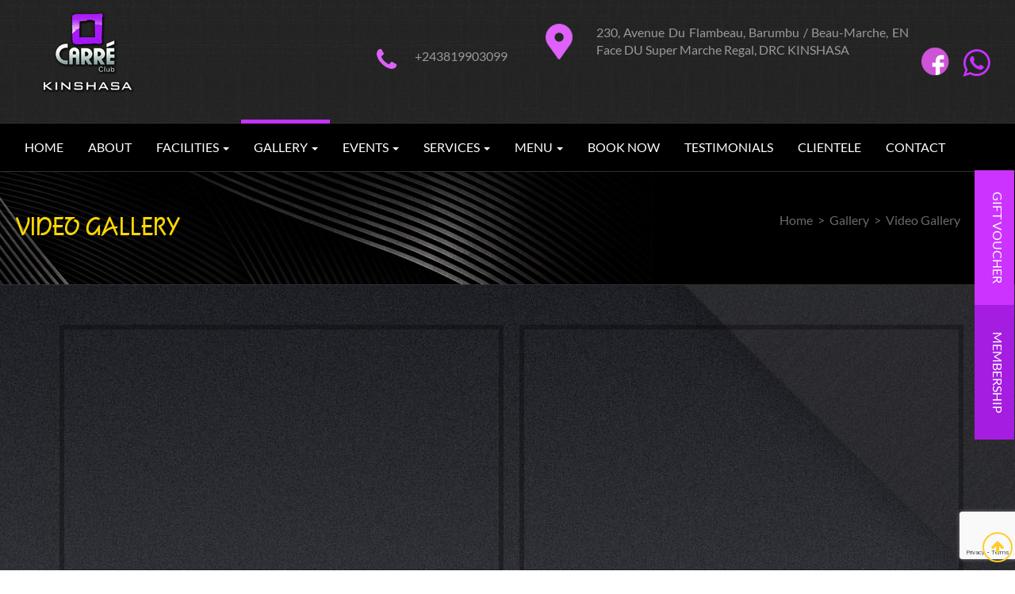

--- FILE ---
content_type: text/html; charset=utf-8
request_url: https://www.carreclub.com/Video_Gallery.aspx
body_size: 66175
content:


<!DOCTYPE html>

<html xmlns="http://www.w3.org/1999/xhtml">
<head><link rel="icon" type="image/png" href="images/CareeClub-favicon.png" /><meta charset="utf-8" /><meta name="viewport" content="width=device-width, initial-scale=1, maximum-scale=1" /><meta name="keywords" content="Special Events, VIP Services, Private Party, VIP Party" /><meta name="description" content="Feel the Rhythm of the Endless Night" /><link href="css/bootstrap.css" rel="stylesheet" /><link href="css/slick.css" rel="stylesheet" /><link href="css/slick-theme.css" rel="stylesheet" /><link href="css/bootstrap.min.css" rel="stylesheet" /><link href="css/custom.css" rel="stylesheet" /><link href="css/feedback.css" rel="stylesheet" /><link href="css/imagehover.min.css" rel="stylesheet" /><link href="fontawesome/css/font-awesome.min.css" rel="stylesheet" />
    <!-- Global site tag (gtag.js) - Google Analytics -->
    <script async src="https://www.googletagmanager.com/gtag/js?id=UA-111817211-1"></script>
    <script>
        window.dataLayer = window.dataLayer || [];
        function gtag() { dataLayer.push(arguments); }
        gtag('js', new Date());

        gtag('config', 'UA-111817211-1');
    </script>

    
    <script type="text/javascript">
        function googleTranslateElementInit() {
            new google.translate.TranslateElement({ pageLanguage: 'en', layout: google.translate.TranslateElement.InlineLayout.SIMPLE }, 'google_translate_element');
        }
    </script>
    <script type="text/javascript" src="//translate.google.com/translate_a/element.js?cb=googleTranslateElementInit"></script>
    <style>
        .footer-ul li
        {
                border-bottom: 1px solid #ccc;
        }
        .dropdown-menu
        {
            padding: 0px 0;
        }

            .dropdown-menu > li > a
            {
                border-bottom: 1px solid #343030;
                padding-bottom: 10px;
                transition: all .4s ease-in-out;
                background-color: #000000;
                color: #fff;
                padding-top: 10px;
                border-left: 1px solid #343030;
                border-right: 1px solid #343030;
            }

                .dropdown-menu > li > a:hover, .dropdown-menu > .active > a:hover
                {
                    text-decoration: none;
                    background-color: #c533ff;
                    color: #fff;
                    transition: all .4s ease-in-out;
                }

            .dropdown-menu > .active > a, .dropdown-menu > .active > a:hover, .dropdown-menu > .active > a:focus
            {
                color: #fff;
                text-decoration: none;
                background-color: #c533ff;
                outline: 0;
            }

        @media (max-width: 767px)
        {
            .navbar-default .navbar-nav .open .dropdown-menu > .active > a, .navbar-default .navbar-nav .open .dropdown-menu > .active > a:hover, .navbar-default .navbar-nav .open .dropdown-menu > .active > a:focus
            {
                color: #fff;
                background-color: #c533ff !important;
            }
            .navbar-nav
            {
                display: inline;
            }

            .navbar-default .navbar-brand
            {
                display: inline;
            }

            .navbar-default .navbar-toggle .icon-bar
            {
                background-color: #fff;
            }

            .navbar-default .navbar-nav .dropdown-menu > li > a
            {
                color: red;
                background-color: #ccc;
                border-radius: 4px;
                margin-top: 0px;
            }

            .navbar-default .navbar-nav .open .dropdown-menu > li > a
            {
                border-bottom: 1px solid #343030;
                padding-bottom: 10px;
                transition: all .4s ease-in-out;
                background-color: #000000;
                color: #fff;
                padding-top: 10px;
                border-left: 1px solid #343030;
                border-right: 1px solid #343030;
            }
                .navbar-default .navbar-nav .open .dropdown-menu > li > a:hover
                {
                    text-decoration: none;
                    background-color: #c533ff;
                    color: #fff;
                    transition: all .4s ease-in-out;
                }

                .navbar-default .navbar-nav .open .dropdown-menu > li > a:hover,
                .navbar-default .navbar-nav .open .dropdown-menu > li > a:focus
                {
                    color: #fff;
                    text-decoration: none;
                    background-color: #c533ff;
                    outline: 0;
                }

            .navbar-nav .open .dropdown-menu
            {
                border-bottom: 1px solid white;
                border-radius: 0;
            }

            .dropdown-menu
            {
                padding-left: 10px;
            }

                .dropdown-menu .dropdown-menu
                {
                    padding-left: 20px;
                }

                    .dropdown-menu .dropdown-menu .dropdown-menu
                    {
                        padding-left: 30px;
                    }

            li.dropdown.open
            {
                border: 0px solid red;
            }

            .caret
            {
                display: none;
            }
        }

        @media (min-width: 768px)
        {
            ul.nav li:hover > ul.dropdown-menu
            {
                display: block;
            }

            #navbar
            {
                text-align: center;
            }
        }

        a
        {
            outline: 0;
        }
    </style>
    <script>(function (d, s, id) {
    var js, fjs = d.getElementsByTagName(s)[0];
    if (d.getElementById(id)) return;
    js = d.createElement(s); js.id = id;
    js.src = 'https://connect.facebook.net/en_GB/sdk.js#xfbml=1&version=v3.2';
    fjs.parentNode.insertBefore(js, fjs);
}(document, 'script', 'facebook-jssdk'));</script>
    
    <title>Video Gallery @ Carre Club Kinshasa</title>
    <script src="js/jquery.min.js"></script>
    <script src="js/bootstrap.min.js"></script>
    <script src="story-box/jquery.js"></script>
    <script src="story-box/story-box.min.js"></script>
    <link href="story-box/animate.css" rel="stylesheet" />
    <link href="story-box/story-box-zen.css" rel="stylesheet" />
    <script>
        $(document).ready(function () {
            $('#liVideo_Gallery').addClass('active');
            $('#li_Gallery').addClass('active');
        });
    </script>
    <style>
        .border > .lblVideo > iframe
        {
            border: 6px solid rgba(000000,0,0,0.3);
        }

        .classabt
        {
            padding-left: 45px;
            padding-right: 45px;
        }
    </style>


<link href="/WebResource.axd?d=lwgz3BEaFr8V6rnSnqQ4jQQz-fTMDXHYk2NSSdp7c9nyQv9yXeg6E8LxNec0qAVCdos_Q9szgbn_Lef88ZNyM0EqPTsZFmzteggoOLwYjUz-YVJa1Vkr3OcgWpTTLwp8vwxs7zTmvNumQGVDCwCn3w2&amp;t=636492456980000000" type="text/css" rel="stylesheet" /><link href="/WebResource.axd?d=UT1Cj7SEzX8U-GEgOjD-qx--7ueuZjkUuYgdA1upuL7JRsw9hMY0HHR1dtZEZEFuWL1RTLevqYLkj33sL3qNxfQkMTRJlTLVNCXynzMybbG44IRva9b9LAEsWf15gP-TMbhPkU6CmPExbw6ehgaD8w2&amp;t=636492456980000000" type="text/css" rel="stylesheet" /><title>

</title></head>
<body>

    <form method="post" action="./Video_Gallery.aspx" onsubmit="javascript:return WebForm_OnSubmit();" id="form1">
<div class="aspNetHidden">
<input type="hidden" name="__EVENTTARGET" id="__EVENTTARGET" value="" />
<input type="hidden" name="__EVENTARGUMENT" id="__EVENTARGUMENT" value="" />
<input type="hidden" name="__VIEWSTATE" id="__VIEWSTATE" value="1j4D5tZpiDaM1jHmPdjWTHAfVc0sNE8iL4vAWt57iQ5Zg5pTGMRvIR2d1IJA2bJlRabvws+z1VfjikN4wo8/HjMB4WMsOe6HBGYTyNJGhw+hgcEBY8YJXsBCI+K90NUSNYYr5L4JYxyXFQaBikK8DJL4a6//bUbZ1T9i/U3JRVY7kOYtgc8JlkV2Mxn5M8cb/slWpxw13AQdDTRyxg48SXy9aj2PL8MjCy1LN3HaF0jbRs2KVXp1awIhjwW4nFLEWIXK8iqLG/g0Olx47llFKt0fyJpbpIMoESgUJc2Mei0VzPVH12/ZlrRsRwPpLa11F5O9yvL1QA4Jfu8ArAoImDUhyxKqSS6L1KrVbGSQS0JTmrH18pwSSJdao07ZS7KMrpcvR34j0XV9OM3+wnyCOWpCbBSvE5So5jHnEXeEOn244KfZQ3WClWjdqYyQIfne5sNlLT4YgYxb3Pl+Tn4IV7WaE+ri9oxiqZSY2Id+IeZWCdws1n1qaPgJ/F5wU5pRXJhCcjeLq1Xml71YH3secQ7gXrIQFNPP3g1ssa5YJyZB4TQfSHsO8XKf0pw3xQCHjfgQLfLfGgmFJrjzsH7L1M88cmDvf6X7HzSj1avRdN/YhGnK671fdGYOtPycImZE/+XZ0JOfq0bWMcR3J7w6625q97KXoUH/J+SaoFRevF/AGrB3mwmIrWPw/j8H1x4bMKMbqGaGfppDhCI2zlVcp0Dj4uSMoWyQgxvV5z6BiusMeSqvizkFqpNeH7OHU6HJG26uzfFvbt4jqZaWSdLGAyuTHQekdnNTthlJCnrIoVKiU0wbREqoH0zCyTVs+FNKYO3Xo86Zg+2R+HrkT34W+zm+dJagM/GArFc8wQvnnIL19Yr4s5StR5qPkLLzlok8r0XNHERk0dPlhLB3dDwD+fSRccz5qWubfPCR5w4s5GFRJnqqOtedQCulC4QIPfkEzgGsQQpio3ZhH41rUV0pD3TDnyGH7E1VSTSUlxOqfZP6uDxeJVyUmfnz21s/F+X67gGBtvEce+pbteT3QhFUP6Hwb7iT+Z1maYsxeOezSBgCTYMWWIcxbnlsXimgLktKoZShWuIWylcwdlZXM5PMhxTukXDYeHXHf3YlJpN8roSTCQeL7XLVBXE1A9+zbmeV7vg6sQZi2RQzw8EDtrXc3r3/Oc0ZElDeZkxI30LZLpx+vvt16K24maqcshuYd+10XcMDsR3NMrkl0J3ZDvq2X9kg2IzZjotD2FFS/l+erbv38U1sSsSh5dUZ2wFv9jblZxKmSj8JvBR9qEhvjdEu/NZOBnKBdnYLLAhhl92GTSVngaEy0PzV8BMxWt8hiV486/3DyadI6g0t7gBnuIcwQf+DFI3WtUPkYjQxcnXWvXY+WOIwR4TqCpss/jYqYnbqZPNiev+jpPQYbkqO2nVNpMlDf81x2d2VMbLiTMFeENwxkEYp1rcBCKDw8egWckGn40LZUg8kklQ2/PDOfo1W5QiXcROrBFwZbAKXkgij5xsnUysN2nD4+8nMlGsGM/K7exJcHlQUgDKZ1gBi53v1ciUvgnjlwujaM0jxA+AuGJao5+Qu3+uPyOcPUgEilfpcVLD+x88IFUGBGUrfVHkU8Vazn7o6MmjHGDmTINx3qliOIpuDmRi6drISfPwJ2KbbC7X/taHsYAf/NxaitDw64buMDHhMKi2PT3YVRpT4zC49s6VCtzq3ymXtsTNyjenHOBKVj8HpUZobSddatD9GgmoNG6kwdi7AO1+eIDDV6NUUcgxQ7/xKseuH/M9A5QGpNj1l4ZO9MMzYivVshsqBSsiuPPmWqtHnLiK/B2tkVObYSz2+I7HogCZ4AhtbN5xHaXn+AgEvaie8WB2Jp1ABX4mqnPNcecRdnfKa22RKsCFa4LpOoEr4N4AGQ6QQfcVUO7VIRP9KnLmlU6hlOFcU7bpbapzb7ogTsqu6MAnyuB9wvmZ7NPGAFgQBBVBp1jjvf33bGP8eOTkrgysP7PikIy4Uknb13LUxsfDgQDn/QNkMrsAcYvs1C6/AdJQa7VYtUh9kqlcAmBEptOgqYPXoQ+t1EEaCKkBFCjx4p1QuIgz3hgc42mZcihjhk6vSmz8Sloi+Vxb2StMjxoMHTQGWhcH46BAcTyEByhYDnEfKaEOXeCQruy6FNpOExxwBs9NCGLEaPKNF8+GrDm/DxraZg/9HWEXRZue3GH1kvgNhgRDFfdXo+eWLFWzGv04aWxG74KYSW/79Ok/Sul5nVX086aEynd7dtSKtQCmbEwpd0Zhp9S3KtSm9/[base64]/G+WBYXhGrh5Tx774KBfARhinkJhJjSllRBlFxWPzD4SqSGtggs96hK6ZQRRAKWgRLAq4eDGSoFlBccJVDDTMuMZ1OR82w/Xb9HF00bVZl5W/UraOt+bvcVwDHt9njqdpAI7VoQbyxEE+buUEd1ZKum0WKEG4IaPi/eejM7HqM9UaQ6MSlCly530ZgYhcdk+g820C93rQFDbr4VxBs3RXHYYu6J4446/2ozgth1UTUCOI0i8fZbjYtnDrqYw5klGFzRY6JZj9E0wdEIujl14SCDed2RS8Ium0e9FT5HlQMlNM1KaAS12w905+dDKWizCtAPtHjtmPr0fZv/V+iSUt3zc5D5aZzjwefte/gCFRcL4sk+SjbNRS+VL/GBpDzOo7FtwHhlTKGcxfNlpMrDRu2X5GYA2C8C20sPGiwl6Syi8jQv8/EHo/1cwyrWbjjDbfcaLnE77k0DxIuGNdQYqhXHullIQyugmz9gpiOxQ+QmmjAGi2m5jOEYTmSl93ldWhSehD8Ie6J9Sv4D4UF5Pzl4dlB8YEMs1Y8YNm2273ZwnFg==" />
</div>

<script type="text/javascript">
//<![CDATA[
var theForm = document.forms['form1'];
if (!theForm) {
    theForm = document.form1;
}
function __doPostBack(eventTarget, eventArgument) {
    if (!theForm.onsubmit || (theForm.onsubmit() != false)) {
        theForm.__EVENTTARGET.value = eventTarget;
        theForm.__EVENTARGUMENT.value = eventArgument;
        theForm.submit();
    }
}
//]]>
</script>


<script src="/WebResource.axd?d=pynGkmcFUV13He1Qd6_TZLcUp_6x8I9wRpEakc5LKfk4_YsLQCxp1w6yFG2yv3535W0MI-x7XFDCCjqphwHVMg2&amp;t=638901734248157332" type="text/javascript"></script>


<script src="/ScriptResource.axd?d=nv7asgRUU0tRmHNR2D6t1Loow9h_nW-pxFad3r__NArRe4foXhgMLuDsHMkG3pIOaGX0VbBPphCkEWRBnkPFpArTlia54T4pk5kNgn3b-UC2SF8r9YYXenGVpOW5Q9KFanEXevY1HSB03ZcQzE9wwA2&amp;t=ffffffff93d1c106" type="text/javascript"></script>
<script src="/ScriptResource.axd?d=D9drwtSJ4hBA6O8UhT6CQpDRcGitTyF-fHC3JVBl5nsK860k0qqchw5vIA7H3-BdbAQuvY6eFHkfOOtixJpTXajG3KIa9ql9mYEqn-w-F4DidVv6paxk_kATObvEMYc6QI6NmvqksctoTe9j0d4tJhFu-wQnCx2K0nosVcJlkME1&amp;t=5c0e0825" type="text/javascript"></script>
<script type="text/javascript">
//<![CDATA[
if (typeof(Sys) === 'undefined') throw new Error('ASP.NET Ajax client-side framework failed to load.');
//]]>
</script>

<script src="/ScriptResource.axd?d=JnUc-DEDOM5KzzVKtsL1tXr0zVe0qMxwlnxw6vtHx7lmOYfmELX2gb3aL0oGBIxpXlIWaCBAs303u_TkKDgD7iFrA-UJVw3r1iO67WHm_-pqixQ74T4p9D67Tl602g0H8JN8lxBkGPwweI7zuly5NO4m_1NqaLK9i6D_FO0-fTTFKyUsXMD-tJYpfDeADDp-0&amp;t=5c0e0825" type="text/javascript"></script>
<script src="/ScriptResource.axd?d=pVdHczR8HTv0TYtXLibFoB2FfwiiFCozvqzgaejfktiUSKLakUT2XktiXFFc7F0gH1oJAqkVrtjz4ezhXTrJVSxjvu08AoEv40M-N3rI2EnZ5sCZHLkzsyrn6pn4ojLxvdY7XnRawHWk07A5bvG02w2&amp;t=27679117" type="text/javascript"></script>
<script src="/ScriptResource.axd?d=-qISl4-OkT-7X02E4FisrwjBq81NytGgeRzJT15f69VtUtdIVUN3WQK4Ikgr-Tby5-bZ-KBZ5rr_fXPLW3GkGyBm_CENfoNlXoD_lG7yVeu2MNSlPvTsGwp3DdI4WeVy0&amp;t=27679117" type="text/javascript"></script>
<script src="/ScriptResource.axd?d=LpGQnoKUSgO3ODsBUs8GfRFdLzVzX0Rl6Xg4NEFUG9UvMtMLIHO0cJ9jkdVFKOhsjd3xgvB5okLL8Tlbr_45dRs_wufdYjVzoWfqcSur82yJss3HE4c1MYzVB3E0LE6c0&amp;t=27679117" type="text/javascript"></script>
<script src="/ScriptResource.axd?d=yU8qy6lBkK3tBrsJLcY-ryzK0SZWQo4RrGAuIWcGaHiSW3dELAR3wY-bV6eiRiJXGXdlvpSGce5hagAM57LNPx7jqKMvwnFP1twvuq3Z7ZuRdWLTYdflwpmG78tFIZps0&amp;t=27679117" type="text/javascript"></script>
<script src="/ScriptResource.axd?d=iC2sD0Al8A6ZX4AVmUco0X_mifKywCJK6XHeWQsqQ4SIMqRtd_OZzQef5oBIwCC-M_kgPc8zmQeOeUUP2a_k8yn99inRf2qRInmAmZ3vKXuGRe_2yuG94uUlpts-ofCM0&amp;t=27679117" type="text/javascript"></script>
<script src="/ScriptResource.axd?d=q85rlLsZEVu9loex9kzISIgw80FfvI-HzPvAAQ07g-BwKGT4GMFPWcAI43v0a-XIhrYQKIVnrfXpVX1OvV1yOYUBBnngCAA4WYSlAv02eVztTNcoZpdUaNnnHf9QLLi20&amp;t=27679117" type="text/javascript"></script>
<script src="/ScriptResource.axd?d=VXG5HWKmJ5VfT6XbkUxKRuzHI-OtoGHJjKICrYScWv7nxUaMcZl3bzJq527XTnws6zfhnYh8Zy2G0mwhgKNVfl89NbOwKUzF59u4XM9GBH6KmAfTPELBhC1RPeYZSphR0&amp;t=27679117" type="text/javascript"></script>
<script src="/ScriptResource.axd?d=9fVK6SOzqud8-CG5DRcWdS-2DtZiT3PysS_0UrK_LQ0TL2NjHMOzb3FjHKKNSIeoIPV5u0OPuOdMwmc_t_9ehkL59kNT0BDXRFkdoXAfEDRdras4dQul8NFA0l4w5jJK0&amp;t=27679117" type="text/javascript"></script>
<script src="/ScriptResource.axd?d=sjnc2GCx94Cxb1ZyngUXYhYsixROkyfY68ZonS7RL9jkXhGndhHPccNgVeDGAEOvm1kGkuU_LOQ4kcH3N8C1eU7kyS0iS35hauMADxNOQMk_M3QSf01stx27pivsYxeg0&amp;t=27679117" type="text/javascript"></script>
<script src="/ScriptResource.axd?d=fLmPtwBM7iAqsX1ogwShTzuSOCp_2jvSDUmHVXqXOvDmOtReI_bQXe9ImvAu5YMoUx-HeVDMO-yS_KBor9iiTdj_EOZqooL858wLqAlt5BiQ-cuPrCdVoPpEGj2dlTyA0&amp;t=27679117" type="text/javascript"></script>
<script src="/ScriptResource.axd?d=BtVjqlFfNWRQ4Fv4f6wktQuEumnwkMYLBEpM3gd7-uOr6VyNA-02IxSfW1FFtSh3dPJYKVZxagfRRgga0yKiY0FwUVnPbK8Y9ZjLoDOKJz0QL0V3gv5HVLXMkdtERhsl0&amp;t=27679117" type="text/javascript"></script>
<script type="text/javascript">
//<![CDATA[
function WebForm_OnSubmit() {
if (typeof(ValidatorOnSubmit) == "function" && ValidatorOnSubmit() == false) return false;
return true;
}
//]]>
</script>

<div class="aspNetHidden">

	<input type="hidden" name="__VIEWSTATEGENERATOR" id="__VIEWSTATEGENERATOR" value="1EB2EC91" />
	<input type="hidden" name="__EVENTVALIDATION" id="__EVENTVALIDATION" value="n14asaQ03V/NTv6E/oUmW2putjQhJvflLrVLsX8rzebvXEf+FsKu6NwqrbXbrUIDd4yoZsoSKgVxtSuOsAzHMtKvWNGxsEO2qSDWvu9V4AqH+GvBE7j3WqtsOeGL4irQvHAohT74I3yXeQLnfD2db536cXJN+SdRKIrvmPQc/mBPzxVnAGHYnd0PkZnM9LHI+9bThh3IFj/cy4EVFLU0yX6M3G+B5CIzETIf3uKbuXAzAhEPfH4IRYE8kzlAnMH2z4oSynzrQkEzF8o0uFOkot06M59rN6QVZZKsOMB1gQgD0gyliM2AgRR6CUWPPAXPegXlt1IkH7kmFMBJkyPpPw5rsacWHjVCSypWh9KMfYz9ZsIMpZtGT/XNVgKL7D/NlHsUyE4z+7vmieaq7VkGeW2SEReDCcgKnNUSitlYGIYfJtYWHF4Fi/+w8nlkt4DPSOggN/TX19TK/zVYaovqPRP303/VpUnFSUUHEIp3yrpThGUWfFsx5VsE3H47Ip1A" />
</div>
        <script type="text/javascript">
//<![CDATA[
Sys.WebForms.PageRequestManager._initialize('ctl00$sc', 'form1', [], [], [], 90, 'ctl00');
//]]>
</script>

        <div id="pan" onkeypress="javascript:return WebForm_FireDefaultButton(event, &#39;btnDef&#39;)" style="display: none">
	
            <input type="submit" name="ctl00$btnDef" value="test" id="btnDef" />
        
</div>
        <nav id="mainNav" class="navbar navbar-default navclass" style="border: 0px solid transparent; border-radius: 0px;">

            <div class="container-fluid header-container">
                <div class="col-lg-4 col-md-3 col-sm-12 col-xs-4 for-640 whtaspp-logo">
                    <a id="A4" class="" href="../Default.aspx">
                        <img id="Img2" src="../images/CarreClub-logo.png" alt="Caree Club" title="Caree Club" style="border: none" class="img-responsive ImgR" /><br />
                    </a>
                </div>
                <div class="col-lg-2 col-md-3 col-sm-2  col-xs-4 for-640 sub-div sub-div-contact" style="padding-right: 0px;">
                    <div class="phone-class" style="margin-bottom: 5px; float: right; color: #999999; text-align: right">
                        <div class="col-lg-2 col-md-2 col-sm-4  col-xs-3">
                            <i class="fa fa-phone fa-2x" aria-hidden="true" style="color: #df60fa;"></i>&nbsp; 

                        </div>
                        <div class="col-lg-10 col-md-10 col-sm-8  col-xs-9" style="padding-left: 2px; padding-right: 0px;">
                            &nbsp;+243819903099 
                        </div>
                    </div>
                </div>
                <div class="col-lg-1 col-md-1 col-sm-1 col-xs-2 for-640 sub-div social-class facebook-calss1" style="display: none">
                     
                    <div style="float:left">
                        <a href="https://www.facebook.com/keke.kinshasa" target="_blank">
                            <img src="images/facebook.png" class="img" /></a>
                    </div>
                    <div style="float:left">
                      <a href="https://api.whatsapp.com/send?text=http%3A%2F%2Fwww.carreclub.com%2F" target="_blank"> <i class="fa fa-whatsapp " aria-hidden="true"></i></a>
                    </div>
                    <div style="clear:both">

                    </div>
                </div>
                <div class="col-lg-5 col-md-5 col-sm-8 col-xs-12 lang-france   for-640 for-640-address">
                      <div class="col-lg-12 col-md-12 col-sm-12 col-xs-12">
                     <div  id="google_translate_element"></div> 
                  </div>
                     <div class="col-lg-2 col-md-2 col-sm-3 col-xs-2 for-360-padding1">
                        <img src="images/location-icon.png" style="float: right" />
                    </div>
                    <div class="col-lg-10 col-md-9 col-sm-8 col-xs-9 emial-class address" style="padding-right: 0px;">
                        <div style="margin-bottom: 15px; color: #999999; text-align: justify">
                            <span>230, Avenue Du Flambeau, Barumbu / Beau-Marche,
EN Face DU Super Marche Regal, DRC KINSHASA</span><br />
                        </div>
                       
                    </div>
                </div>
                <div class="col-lg-1 col-md-1 col-sm-2 col-xs-1 sub-div social-class facebook-calss for-640">
                    
                     <div style="float:left">
                        <a href="https://www.facebook.com/CARREclubKINSHASA/" target="_blank">
                            <img src="images/facebook.png" class="img" /></a>
                    </div>
                    <div style="float:left">
                                              <a href="https://api.whatsapp.com/send?text=http%3A%2F%2Fwww.carreclub.com%2F" target="_blank"> <i class="fa fa-whatsapp " aria-hidden="true"></i></a>
                        
                    </div>
                    <div style="clear:both">

                    </div>
                </div>

            </div>
            <div class="container-fluid container-fluid1">
                <div class="navbar-header navbar-header2">
                    <button type="button" class="navbar-toggle navbar-toggle2 collapsed" data-toggle="collapse" data-target="#bs-example-navbar-collapse-1">
                        <span class="sr-only">Toggle navigation</span> Menu <i class="fa fa-bars"></i>
                    </button>

                </div>
                <div class="menutabcontainer">
                    <div class="collapse navbar-collapse navbar-collapse2" id="bs-example-navbar-collapse-1">
                        <ul id="navtabs1" class="nav navbar-nav nav-tabs1">
                            <li id="home1">
                                <a href="Default.aspx" id="home2" title="Home">HOME</a>
                            </li>
                            <li id="li_About">
                                <a href="About.aspx" id="About" title="About">ABOUT</a>
                            </li>
                            <li id="li_Facilities" class="dropdown">
                                <a id="inside2" class="dropdown-toggle" data-toggle="dropdown">FACILITIES <b class="caret"></b></a>
                                <ul class="dropdown-menu ddd">
                                    <li id="liDiscotheque"><a href="Discotheque.aspx" title="Discotheque">DISCOTHEQUE</a></li>
                                    <li id="liTerrace_Seating"><a href="Terrace_Seating.aspx" title="Terrace Seating">TERRACE SEATING</a></li>
                                    <li id="liBalcony_Seating"><a href="Balcony_Seating.aspx" title="Balcony Seating">BALCONY SEATING</a></li>
                                    <li id="liVIP_Lounge"><a href="VIP_Lounge.aspx" title="VIP Lounge">VIP LOUNGE</a></li>
                                    <li id="liSpecial_Gold_Seating"><a href="Special_Gold_Seating.aspx" title="Special Gold Seating">SPECIAL GOLD SEATING</a></li>
                                    <li id="liSpecial_Silver_Seating"><a href="Special_Silver_Seating.aspx" title="Special Silver Seating">SPECIAL SILVER SEATING</a></li>

                                </ul>
                            </li>

                            <li id="li_Gallery" class="dropdown">
                                <a href="#" id="MasterP" class="dropdown-toggle" data-toggle="dropdown">GALLERY <b class="caret"></b></a>
                                <ul class="dropdown-menu ddd">
                                    <li id="liPhoto_Gallery"><a href="Photo_Gallery.aspx" title="Photo Gallery">PHOTO GALLERY</a></li>
                                    <li id="liVideo_Gallery"><a href="Video_Gallery.aspx" title="Video Gallery">VIDEO GALLERY</a></li>
                                </ul>
                            </li>
                            <li id="li_Events" class="dropdown">
                                <a id="A_location" href="#" class="dropdown-toggle" data-toggle="dropdown">EVENTS <b class="caret"></b></a>
                                <ul class="dropdown-menu ddd">
                                    <li id="liUpcomin_Events"><a href="Upcomin_Events.aspx" title="Upcoming Events">UPCOMING EVENTS</a></li>
                                    <li id="liPast_Events"><a href="Past_Events.aspx" title="Past Events">PAST EVENTS</a></li>
                                </ul>
                            </li>


                            <li id="li_Services" class="dropdown">
                                <a href="#" id="Location2" class="dropdown-toggle" data-toggle="dropdown">SERVICES <b class="caret"></b></a>
                                <ul class="dropdown-menu ddd">
                                    <li id="liSpecial_Events"><a href="Special_Events.aspx" title="Special Events">SPECIAL EVENTS</a></li>
                                    <li id="liVIPServices"><a href="VIP_Services.aspx" title="VIP Services">VIP SERVICES</a></li>
                                    <li id="liPrivate_Party"><a href="Private_Party.aspx" title="Private Party">PRIVATE PARTY</a></li>
                                    <li id="liGroup_Party"><a href="Group_Party.aspx" title="VIP Party">VIP PARTY</a></li>
                                </ul>
                            </li>
                            <li id="li_menu" class="dropdown">
                                <a href="#" id="amenities" class="dropdown-toggle" data-toggle="dropdown">MENU <b class="caret"></b></a>
                                <ul class="dropdown-menu ddd">
                                    <li id="liBrands_Served"><a href="Brands_Served.aspx" title="Brand Served">BRANDS SERVED</a></li>
                                    <li id="liFood_Served"><a href="Food_Served.aspx" title="Food Served">FOOD SERVED</a></li>
                                </ul>
                            </li>
                            <li id="liBook_Now">
                                <a href="#" id="A1" data-toggle="modal" data-target="#exampleModalbook">BOOK NOW</a>
                                
                            </li>
                            <li id="li_Testimonials">
                                <a href="Testimonials.aspx" id="News" title="Testimoials">TESTIMONIALS</a>
                            </li>
                            <li id="li_Clientele" class="dropdown">
                                <a href="Clientele.aspx" id="Careers" title="Clientele" class="hvr-bounce-to-bottom">CLIENTELE</a>
                            </li>
                            <li id="li_Contact">
                                <a href="Contact.aspx" id="A3">CONTACT</a>
                            </li>

                        </ul>

                    </div>
                </div>
            </div>
        </nav>
        <div class="container-fluid" style="">
            <div id="feedback" >
                <a href="Carre_Gift_Voucher.aspx">
                    <div id="feedback-tab">GIFT VOUCHER</div>
                </a>
            </div>
            <div id="feedback1">
                <a href="Carre_Membership.aspx">
                    <div id="feedback-tab1">MEMBERSHIP</div>
                </a>
            </div>
            
        </div>

        
    <div class="container-fluid container-fluid-About">
        <div class="col-lg-12 col-md-12 col-sm-12 col-xs-12">
            <div class="col-lg-9 col-md-8 col-sm-6 col-xs-12 class-event">
                <h2 class="Pageheading">VIDEO GALLERY</h2>
            </div>
            <div class="col-lg-3 col-md-4 col-sm-6 col-xs-12">

                <nav class="breadcrumb ">
                    <a class="breadcrumb-item" href="Default.aspx" style="transition: all 0.6s ease-in-out; outline: 0">Home</a> <span style="color: #696969;">&nbsp;&gt;&nbsp;</span>
                    <span class="active" style="color: #696969">Gallery</span> <span style="color: #696969;">&nbsp;&gt;&nbsp;</span>
                    <span class="active" style="color: #696969">Video Gallery</span>
                </nav>
            </div>
        </div>
    </div>
    <div class="container-fluid container-fluid-Pastevent">
        <div class="col-lg-12 col-md-12 col-sm-12 col-xs-12 classabt classabt-video">
            <div class="col-lg-12 col-md-12 col-sm-12 col-xs-12" style="width: 100%; height: 50px"></div>

            <div class="col-lg-12 col-md-12 col-sm-12 col-xs-12" >
                
                        <div class="col-lg-6 col-md-6 col-sm-6 col-xs-12 border" data-sb="zenFadeInLeftBig" data-sb-hide="fadeOutUp" >
                            <span id="ContentPlaceHolder1_rptVideo_lblVideo_0" class="lblVideo"><iframe width="560" height="315" src="https://www.youtube.com/embed/_i1VkjbboVI?rel=0" frameborder="0" allow="accelerometer; autoplay; encrypted-media; gyroscope; picture-in-picture" allowfullscreen></iframe></span>
                            <br />
                            <br />
                            <br />
                        </div>
                    
                        <div class="col-lg-6 col-md-6 col-sm-6 col-xs-12 border" data-sb="zenFadeInLeftBig" data-sb-hide="fadeOutUp" >
                            <span id="ContentPlaceHolder1_rptVideo_lblVideo_1" class="lblVideo"><iframe width="560" height="315" src="https://www.youtube.com/embed/OozcrsKnKa0?rel=0" frameborder="0" allow="accelerometer; autoplay; encrypted-media; gyroscope; picture-in-picture" allowfullscreen></iframe></span>
                            <br />
                            <br />
                            <br />
                        </div>
                    
                        <div class="col-lg-6 col-md-6 col-sm-6 col-xs-12 border" data-sb="zenFadeInLeftBig" data-sb-hide="fadeOutUp" >
                            <span id="ContentPlaceHolder1_rptVideo_lblVideo_2" class="lblVideo"><iframe width="560" height="315" src="https://www.youtube.com/embed/D9c0pJF939c?rel=0" frameborder="0" allow="autoplay; encrypted-media" allowfullscreen></iframe></span>
                            <br />
                            <br />
                            <br />
                        </div>
                    
                        <div class="col-lg-6 col-md-6 col-sm-6 col-xs-12 border" data-sb="zenFadeInLeftBig" data-sb-hide="fadeOutUp" >
                            <span id="ContentPlaceHolder1_rptVideo_lblVideo_3" class="lblVideo"><iframe width="560" height="315" src="https://www.youtube.com/embed/s03hcjxrsXo?rel=0" frameborder="0" allow="autoplay; encrypted-media" allowfullscreen></iframe></span>
                            <br />
                            <br />
                            <br />
                        </div>
                    
                        <div class="col-lg-6 col-md-6 col-sm-6 col-xs-12 border" data-sb="zenFadeInLeftBig" data-sb-hide="fadeOutUp" >
                            <span id="ContentPlaceHolder1_rptVideo_lblVideo_4" class="lblVideo"><iframe width="560" height="315" src="https://www.youtube.com/embed/oHaB4s-9AKI?rel=0" frameborder="0" allow="autoplay; encrypted-media" allowfullscreen></iframe></span>
                            <br />
                            <br />
                            <br />
                        </div>
                    
                        <div class="col-lg-6 col-md-6 col-sm-6 col-xs-12 border" data-sb="zenFadeInLeftBig" data-sb-hide="fadeOutUp" >
                            <span id="ContentPlaceHolder1_rptVideo_lblVideo_5" class="lblVideo"><iframe width="560" height="315" src="https://www.youtube.com/embed/wFPe06qty4E?rel=0&amp;showinfo=0" frameborder="0" gesture="media" allow="encrypted-media" allowfullscreen></iframe>
</span>
                            <br />
                            <br />
                            <br />
                        </div>
                    
                        <div class="col-lg-6 col-md-6 col-sm-6 col-xs-12 border" data-sb="zenFadeInLeftBig" data-sb-hide="fadeOutUp" >
                            <span id="ContentPlaceHolder1_rptVideo_lblVideo_6" class="lblVideo"><iframe width="560" height="315" src="https://www.youtube.com/embed/RgTS14luFnY?rel=0&amp;showinfo=0" frameborder="0" gesture="media" allow="encrypted-media" allowfullscreen></iframe> 
</span>
                            <br />
                            <br />
                            <br />
                        </div>
                    
                        <div class="col-lg-6 col-md-6 col-sm-6 col-xs-12 border" data-sb="zenFadeInLeftBig" data-sb-hide="fadeOutUp" >
                            <span id="ContentPlaceHolder1_rptVideo_lblVideo_7" class="lblVideo"> <iframe width="560" height="315" src="https://www.youtube.com/embed/eW7a-TI4KLE?rel=0&amp;showinfo=0" frameborder="0" gesture="media" allow="encrypted-media" allowfullscreen></iframe>
          </span>
                            <br />
                            <br />
                            <br />
                        </div>
                    
                        <div class="col-lg-6 col-md-6 col-sm-6 col-xs-12 border" data-sb="zenFadeInLeftBig" data-sb-hide="fadeOutUp" >
                            <span id="ContentPlaceHolder1_rptVideo_lblVideo_8" class="lblVideo"><iframe width="560" height="315" src="https://www.youtube.com/embed/eUldJxUk8Uw?rel=0&amp;showinfo=0" frameborder="0" gesture="media" allow="encrypted-media" allowfullscreen></iframe></span>
                            <br />
                            <br />
                            <br />
                        </div>
                    
                        <div class="col-lg-6 col-md-6 col-sm-6 col-xs-12 border" data-sb="zenFadeInLeftBig" data-sb-hide="fadeOutUp" >
                            <span id="ContentPlaceHolder1_rptVideo_lblVideo_9" class="lblVideo"> <iframe width="560" height="315" src="https://www.youtube.com/embed/O5T47TFFjl8?rel=0&amp;showinfo=0" frameborder="0" gesture="media" allow="encrypted-media" allowfullscreen></iframe>
              </span>
                            <br />
                            <br />
                            <br />
                        </div>
                    
                        <div class="col-lg-6 col-md-6 col-sm-6 col-xs-12 border" data-sb="zenFadeInLeftBig" data-sb-hide="fadeOutUp" >
                            <span id="ContentPlaceHolder1_rptVideo_lblVideo_10" class="lblVideo"> <iframe width="560" height="315" src="https://www.youtube.com/embed/qzp2L72fKlA?rel=0&amp;showinfo=0" frameborder="0" gesture="media" allow="encrypted-media" allowfullscreen></iframe>
</span>
                            <br />
                            <br />
                            <br />
                        </div>
                    
            </div>
        </div>
    </div>


        <div id="footer" style="width: 100%">
            <div class="container-fluid container-fluid-footer">
                <div class="col-lg-12 col-md-12 col-sm-12 col-xs-12" style="width: 100%; height: 70px"></div>
                 <div class="col-lg-6 col-md-6 col-sm-12 col-xs-12 class-footer1">
                    <div class="col-lg-12 col-md-12 col-sm-12 col-xs-12" style="width: 100%; height: 70px"></div>

                     <div class="col-lg-8 col-md-9 col-sm-12 col-xs-12 footer-text ShowhideFB1" style=" padding-left: 20px">
                         

                         <div class="fb-page" data-width="700px" data-href="https://www.facebook.com/CARREclubKINSHASA/" data-tabs="timeline" data-small-header="false" data-adapt-container-width="false" data-hide-cover="false" data-show-facepile="false">
                             <blockquote cite="https://www.facebook.com/CARREclubKINSHASA/" class="fb-xfbml-parse-ignore"><a href="https://www.facebook.com/CARREclubKINSHASA/">Carre Club</a></blockquote>
                         </div>
                     </div>
                       <div class="col-lg-8 col-md-9 col-sm-12 col-xs-12  ShowhideFB2" style="display:none; padding-left: 20px">
                         

                         <div class="fb-page"  data-href="https://www.facebook.com/CARREclubKINSHASA/" data-tabs="timeline" data-small-header="false" data-adapt-container-width="false" data-hide-cover="false" data-show-facepile="false">
                             <blockquote cite="https://www.facebook.com/CARREclubKINSHASA/" class="fb-xfbml-parse-ignore"><a href="https://www.facebook.com/CARREclubKINSHASA/">Carre Club</a></blockquote>
                         </div>
                     </div>
                    <div class="col-lg-12 col-md-12 col-sm-12 col-xs-12" style="width: 100%; height: 50px"></div>

                </div>
                 <div class="col-lg-6 col-md-6 col-sm-12 col-xs-12 " style="padding-right:0px">
                 <div class="col-lg-12 col-md-12 col-sm-12 col-xs-12 class-footer" >
                    <div class="col-lg-12 col-md-12 col-sm-12 col-xs-12" style="width: 100%; height: 50px"></div>
                    <div class="col-lg-3 col-md-3 col-sm-12 col-xs-12">
                        <img id="Img4" src="../images/CarreClub-logo.png" alt="Caree Club" title="Caree Club" style="border: none" class="img-responsive ImgR" /><br />
                    </div>
                    <div class="col-lg-8 col-md-9 col-sm-12 col-xs-12 footer-text" style="padding-left: 0px">
                        <p style="text-align: justify; color: #666666; line-height: 1.7">
                            Welcome to the most happening place in Kinshasa… the Carre Club !! Feel the rhythm of the endless night.. !! We are here to serve our customers the great experience of fine food & liquor along with great music and dance. We are having a Discotheque with world class music systems with world class DJs, Terrace Seating with high chairs at ground floor with rocking music, Balcony seating with high chairs with rocking music on first floor, also have special Gold & Silver seating with comfortable sofas at ground floor with rocking music.

                        </p>
                        <br />
                        <br />
                    </div>
                  </div>
                      <div class="col-lg-6 col-md-6 col-sm-12 col-xs-12 " style="background-color:#000">
                       <br />   <br />
                        <ul class="footer-ul">
                            <li><a href="Default.aspx" title="Home">HOME </a></li>
                            <li><a href="About.aspx" title="About">ABOUT </a></li>
                            <li><a href="Discotheque.aspx" title="Facilities">FACILITIES </a></li>
                            <li><a href="Upcomin_Events.aspx" title="Events">EVENTS</a></li>
                            <li style="border-bottom: 0px solid #999999" title="Menu"><a href="Brands_Served.aspx">MENU</a></li>
                        </ul>
                     

                    </div>
                    <div class="col-lg-6 col-md-6 col-sm-12 col-xs-12 ">
                       
                        <br />
                        <br />
                        <ul class="footer-ul">
                            <li><a href="Photo_Gallery.aspx" title="Gallery">GALLERY</a></li>
                            <li><a href="Special_Events.aspx" title="Services">SERVICES</a></li>
                            <li><a href="#" data-toggle="modal" title="Book Now" data-target="#exampleModalbook">BOOK NOW</a> </li>
                            <li><a href="Testimonials.aspx" title="Testimonials">TESTIMONIALS</a> </li>
                            <li style="border-bottom: 0px solid #999999" title="Contact"><a href="Contact.aspx">CONTACT</a></li>
                        </ul>
                        <br />

                    </div>
                    <div class="col-lg-12 col-md-12 col-sm-12 col-xs-12" style="width: 100%; height: 40px"></div>

              
                     </div>

                

                <div class="col-lg-12 col-md-12 col-sm-12 col-xs-12 class-footer2" style="padding: 0px; background-color:#fff ">

                    <div class="col-lg-12 col-md-12 col-sm-12 col-xs-12" style="width: 100%; height: 30px"></div>

                    <div class="col-lg-5 col-md-4 col-sm-12 col-xs-12 " style="padding-left: 30px">
                        <div class="gift" style="color:#000">OUR VENTURES </div>
                    </div>
                    <div class="col-lg-3 col-md-4 col-sm-12 col-xs-12 ">
                        <a href="http://trilogysarl.com/" target="_blank" title="Trilogy SARL">
                        <img id="Img1" src="../images/TrilogySARL_Logo.png" alt="Trilogy SARL" title="Trilogy SARL" style="border: none" class="img-responsive ImgR" /><br />
                    </a>
                            </div>

                    <div class="col-lg-4 col-md-4 col-sm-12 col-xs-12 ">
                      
                          <a href="https://www.facebook.com/Black-Gold-Lor-Noir-100100005449652" title="Black Gold - L’or Noir" target="_blank">
                        <img id="Img6" src="images/Black-gold.jpeg" alt="Black Gold - L’or Noir" title="Black Gold - L’or Noir" style="border: none;width:100%;max-width:219px" class="img-responsive ImgR" /><br />
                    </a>
                    
                            </div>
                    <div class="col-lg-12 col-md-12 col-sm-12 col-xs-12" style="width: 100%; height: 0px"></div>


                </div>
                
                   <div class="col-lg-12 col-md-12 col-sm-12 col-xs-12" style="padding-left: 0px">
                    <div id="scrolltab" style="display: block;"><a href="#" class="scrollup "><i class="fa fa-arrow-up"></i></a></div>

                    <div class="col-lg-12 col-md-12 col-sm-12 col-xs-12" style="width: 100%; height: 70px"></div>

                    <div class="col-lg-4 col-md-4 col-sm-7 col-xs-12 " style="padding-left: 0px">

                        <div class="col-lg-2 col-md-3 col-sm-2 col-xs-3 for-360-padding1 footer-loc-img">
                            <img src="images/location-icon.png"  />
                        </div>
                        <div class="col-lg-9 col-md-9 col-sm-10 col-xs-8 emial-class" style="padding-right: 0px; padding-left: 0px;">
                            <div style="margin-bottom: 5px; color: #999999; text-align: justify">
                                <span>230, Avenue Du Flambeau, Barumbu / Beau-Marche,                           
                                    EN Face DU Super Marche Regal,
                                    DRC KINSHASA</span>               
                            </div>
                        </div>
                      
                    </div>
                    <div class="col-lg-2 col-md-3 col-sm-5  col-xs-12 call-classs" style="padding-right: 0px;">
                        <div class="" style="color: #999999; ">
                            <div class="col-lg-2 col-md-2 col-sm-2  col-xs-3 class-call-icon" >
                                <i class="fa fa-phone fa-2x" aria-hidden="true" style="color: #df60fa;"></i>&nbsp; 

                            </div>
                            <div class="col-lg-10 col-md-10 col-sm-8  col-xs-9 classfootercall" >
                                +243819903099
                            </div>
                        </div>
                    </div>

                    <div class="col-lg-5 col-md-5 col-sm-12 col-xs-12 ">
                        <div class="col-lg-3 col-md-3 col-sm-1 col-xs-3 footer-fb-div">
                            <a href="https://www.facebook.com/CARREclubKINSHASA/" target="_blank">
                                <img src="images/facebook.png" class="img facebbok-img" /></a>

                        </div>

                        <div class="col-lg-9 col-md-9 col-sm-6 col-xs-9 footer-loc-img-left">
                            <p style="color: #999999; text-align: right" class="attherate">
                                <i class="fa fa-copyright" aria-hidden="true"></i>
                                &nbsp;Carre Club Kinshasa. All Rights Reserved.
                            </p>
                        </div>
                    </div>
                    <div class="col-lg-12 col-md-12 col-sm-12 col-xs-12" style="width: 100%; height: 70px"></div>
                    <div class="col-lg-12 col-md-12 col-sm-12 col-xs-12" style="">
                        <script src="//t1.extreme-dm.com/f.js" id="eXF-carre-0" async defer></script>
                    </div>
                </div>

            </div>
        </div>
        <div class="modal fade" id="exampleModalbook" role="dialog" data-backdrop="false">
            <div class="modal-dialog " role="document">
                <div class="modal-content">

                    <div class="modal-header" style="background-color: #000; color: #fff; border-bottom: 1px solid #343030;">
                        <button type="button" class="close" data-dismiss="modal" style="color: #999999; opacity: 1">&times;</button>
                        <h4 class="modal-title" style="color: #999999; padding-left: 20px">Book Now</h4>
                    </div>
                    <div class="modal-body" style="background: url('../Images/navbag-bg.jpg'); height: 530px">
                        <div class="col-lg-12 col-md-12 col-sm-12 col-xs-12 classabt" style="color: #666666; text-align: justify;">
                            <div class="col-lg-12 col-md-12 col-sm-12 col-xs-12" style="height: 30px"></div>

                            <div class="form-horizontal" style="padding-right: 0px">
                                <div class="form-group" style="margin-bottom: 0px;">

                                    <div class="col-lg-12 col-sm-12 txt_enq txt_enq1">
                                        <div class="input-group ">
                                            <span class="input-group-addon"><i class="fa fa-user"></i></span>
                                            <input name="ctl00$txtname" type="text" id="txtname" class="form-control concttxtclass" placeholder="Name" />
                                        </div>
                                        <span id="RequiredFieldValidator5" style="color:Red;visibility:hidden;">*</span>

                                    </div>
                                </div>
                                <div class="form-group" style="margin-bottom: 0px; margin-top: 0px;">

                                    <div class="col-lg-12 col-sm-12 txt_enq txt_enq1">
                                        <div class="input-group ">
                                            <span class="input-group-addon"><i class="fa fa-phone" aria-hidden="true"></i>
                                            </span>

                                            <input name="ctl00$txtmob" type="text" id="txtmob" class="form-control concttxtclass" placeholder="Contact No." />
                                        </div>
                                        <span id="RequiredFieldValidator7" style="color:Red;visibility:hidden;">*</span>

                                    </div>

                                </div>
                                <div class="form-group" style="margin-bottom: 0px; margin-top: 0px;">

                                    <div class="col-sm-12 txt_enq txt_enq1">
                                        <div class="input-group ">
                                            <span class="input-group-addon"><i class="fa fa-envelope" aria-hidden="true"></i>

                                            </span>
                                            <input name="ctl00$txtemail" type="text" id="txtemail" class="form-control concttxtclass" placeholder="Email" />
                                        </div>
                                        <span id="RequiredFieldValidator6" style="color:Red;visibility:hidden;">*</span>
                                        <span id="RegularExpressionValidator1" class="email-validation-class" style="color:Red;display:none;">check email address format</span>
                                    </div>

                                </div>
                                <div class="form-group" style="margin-bottom: 0px; margin-top: 0px;">

                                    <div class="col-sm-12 txt_enq txt_enq1">
                                        <div class="input-group ">
                                            <span class="input-group-addon"><i class="fa fa fa-users" aria-hidden="true"></i>

                                            </span>
                                            <input name="ctl00$txtNoofPerson" type="text" id="txtNoofPerson" class="form-control concttxtclass" placeholder="No. of Person" />
                                        </div>
                                        <span id="RequiredFieldValidator2" style="color:Red;visibility:hidden;">*</span>

                                    </div>

                                </div>


                                <div class="form-group" style="margin-bottom: 0px; margin-top: 0px;">

                                    <div class="col-sm-12 txt_enq txt_enq1">
                                        <div class="input-group ">
                                            <span class="input-group-addon"><i class="fa fa-calendar" aria-hidden="true"></i>

                                            </span>
                                            <input name="ctl00$txtstartDate" type="text" id="txtstartDate" class="form-control concttxtclass" placeholder="select Date" />
                                            

                                        </div>
                                        <span id="RequiredFieldValidator4" style="color:Red;visibility:hidden;">*</span>
                                    </div>

                                </div>
                                <div class="form-group" style="margin-bottom: 0px; margin-top: 0px;">

                                    <div class="col-sm-12 txt_enq txt_enq1">
                                        <div class="input-group ">
                                            <span class="input-group-addon"><i class="fa fa-map-marker " style="font-size: 1.2em; padding-left: 3px;" aria-hidden="true"></i></span>
                                            <input name="ctl00$txtmessage" type="text" id="txtmessage" class="form-control concttxtclass " placeholder="Address" />
                                        </div>
                                        <span id="RequiredFieldValidator8" style="color:Red;visibility:hidden;">*</span>
                                    </div>

                                </div>
                                <div class="form-group" style="margin-bottom: 0px; margin-top: 0px;">

                                    <div class="col-sm-12 txt_enq txt_enq1">
                                        <div class="input-group ">
                                            <span class="input-group-addon"><i class="fa fa-calendar" aria-hidden="true" style="font-size: 1.1em;"></i></span>

                                            <select name="ctl00$ddlgiftvoucher" id="ddlgiftvoucher" class="form-control concttxtclass">
	<option value="0">-- Select Event --</option>
	<option value="Special Events">Special Events</option>
	<option value="VIP Services">VIP Services</option>
	<option value="Private Party">Private Party</option>
	<option value="VIP Party">VIP Party</option>
	<option value="Discotheque">Discotheque</option>
	<option value="Terrace Seating">Terrace Seating</option>
	<option value="Balcony Seating">Balcony Seating</option>
	<option value="VIP Lounge">VIP Lounge</option>
	<option value="Special Gold Seating">Special Gold Seating</option>
	<option value="Special Silver Seating">Special Silver Seating</option>

</select>
                                        </div>
                                        <span id="RequiredFieldValidator1" style="color:Red;visibility:hidden;">*</span>

                                    </div>

                                </div>
                                <div class="form-group" style="margin-bottom: 0px; margin-top: 0px; padding-bottom: 10px;">

                                    <div class="col-sm-12 txt_enq">

                                        <input type="submit" name="ctl00$submit_btnBookNow" value="Submit" onclick="return bntQuickContactClickmaster();WebForm_DoPostBackWithOptions(new WebForm_PostBackOptions(&quot;ctl00$submit_btnBookNow&quot;, &quot;&quot;, true, &quot;enq_modalBookNow&quot;, &quot;&quot;, false, false))" id="submit_btnBookNow" class="btn btn-block pull-left btn-submit btnsubmitclass" />

                                    </div>
                                </div>
                            </div>

                        </div>
                    </div>
                    <div class="modal-footer col-lg-12" style="border: 1px solid #c533ff; background-color: #000; display: none">
                        <div class="col-lg-12" style="height: 20px;"></div>
                    </div>
                </div>
            </div>
        </div>
    
<script type="text/javascript">
//<![CDATA[
var Page_Validators =  new Array(document.getElementById("RequiredFieldValidator5"), document.getElementById("RequiredFieldValidator7"), document.getElementById("RequiredFieldValidator6"), document.getElementById("RegularExpressionValidator1"), document.getElementById("RequiredFieldValidator2"), document.getElementById("RequiredFieldValidator4"), document.getElementById("RequiredFieldValidator8"), document.getElementById("RequiredFieldValidator1"));
//]]>
</script>

<script type="text/javascript">
//<![CDATA[
var RequiredFieldValidator5 = document.all ? document.all["RequiredFieldValidator5"] : document.getElementById("RequiredFieldValidator5");
RequiredFieldValidator5.controltovalidate = "txtname";
RequiredFieldValidator5.focusOnError = "t";
RequiredFieldValidator5.errormessage = "*";
RequiredFieldValidator5.validationGroup = "enq_modalBookNow";
RequiredFieldValidator5.evaluationfunction = "RequiredFieldValidatorEvaluateIsValid";
RequiredFieldValidator5.initialvalue = "";
var RequiredFieldValidator7 = document.all ? document.all["RequiredFieldValidator7"] : document.getElementById("RequiredFieldValidator7");
RequiredFieldValidator7.controltovalidate = "txtmob";
RequiredFieldValidator7.focusOnError = "t";
RequiredFieldValidator7.errormessage = "*";
RequiredFieldValidator7.validationGroup = "enq_modalBookNow";
RequiredFieldValidator7.evaluationfunction = "RequiredFieldValidatorEvaluateIsValid";
RequiredFieldValidator7.initialvalue = "";
var RequiredFieldValidator6 = document.all ? document.all["RequiredFieldValidator6"] : document.getElementById("RequiredFieldValidator6");
RequiredFieldValidator6.controltovalidate = "txtemail";
RequiredFieldValidator6.focusOnError = "t";
RequiredFieldValidator6.errormessage = "*";
RequiredFieldValidator6.validationGroup = "enq_modalBookNow";
RequiredFieldValidator6.evaluationfunction = "RequiredFieldValidatorEvaluateIsValid";
RequiredFieldValidator6.initialvalue = "";
var RegularExpressionValidator1 = document.all ? document.all["RegularExpressionValidator1"] : document.getElementById("RegularExpressionValidator1");
RegularExpressionValidator1.controltovalidate = "txtemail";
RegularExpressionValidator1.focusOnError = "t";
RegularExpressionValidator1.errormessage = "check email address format";
RegularExpressionValidator1.display = "Dynamic";
RegularExpressionValidator1.validationGroup = "enq_modalBookNow";
RegularExpressionValidator1.evaluationfunction = "RegularExpressionValidatorEvaluateIsValid";
RegularExpressionValidator1.validationexpression = "\\w+([-+.\']\\w+)*@\\w+([-.]\\w+)*\\.\\w+([-.]\\w+)*";
var RequiredFieldValidator2 = document.all ? document.all["RequiredFieldValidator2"] : document.getElementById("RequiredFieldValidator2");
RequiredFieldValidator2.controltovalidate = "txtNoofPerson";
RequiredFieldValidator2.focusOnError = "t";
RequiredFieldValidator2.errormessage = "*";
RequiredFieldValidator2.validationGroup = "enq_modalBookNow";
RequiredFieldValidator2.evaluationfunction = "RequiredFieldValidatorEvaluateIsValid";
RequiredFieldValidator2.initialvalue = "";
var RequiredFieldValidator4 = document.all ? document.all["RequiredFieldValidator4"] : document.getElementById("RequiredFieldValidator4");
RequiredFieldValidator4.controltovalidate = "txtstartDate";
RequiredFieldValidator4.focusOnError = "t";
RequiredFieldValidator4.errormessage = "Select Date";
RequiredFieldValidator4.validationGroup = "enq_modalBookNow";
RequiredFieldValidator4.evaluationfunction = "RequiredFieldValidatorEvaluateIsValid";
RequiredFieldValidator4.initialvalue = "";
var RequiredFieldValidator8 = document.all ? document.all["RequiredFieldValidator8"] : document.getElementById("RequiredFieldValidator8");
RequiredFieldValidator8.controltovalidate = "txtmessage";
RequiredFieldValidator8.focusOnError = "t";
RequiredFieldValidator8.errormessage = "*";
RequiredFieldValidator8.validationGroup = "enq_modalBookNow";
RequiredFieldValidator8.evaluationfunction = "RequiredFieldValidatorEvaluateIsValid";
RequiredFieldValidator8.initialvalue = "";
var RequiredFieldValidator1 = document.all ? document.all["RequiredFieldValidator1"] : document.getElementById("RequiredFieldValidator1");
RequiredFieldValidator1.controltovalidate = "ddlgiftvoucher";
RequiredFieldValidator1.focusOnError = "t";
RequiredFieldValidator1.errormessage = "*";
RequiredFieldValidator1.validationGroup = "enq_modalBookNow";
RequiredFieldValidator1.evaluationfunction = "RequiredFieldValidatorEvaluateIsValid";
RequiredFieldValidator1.initialvalue = "0";
//]]>
</script>


<script type="text/javascript">
//<![CDATA[

var Page_ValidationActive = false;
if (typeof(ValidatorOnLoad) == "function") {
    ValidatorOnLoad();
}

function ValidatorOnSubmit() {
    if (Page_ValidationActive) {
        return ValidatorCommonOnSubmit();
    }
    else {
        return true;
    }
}
        
document.getElementById('RequiredFieldValidator5').dispose = function() {
    Array.remove(Page_Validators, document.getElementById('RequiredFieldValidator5'));
}

document.getElementById('RequiredFieldValidator7').dispose = function() {
    Array.remove(Page_Validators, document.getElementById('RequiredFieldValidator7'));
}

document.getElementById('RequiredFieldValidator6').dispose = function() {
    Array.remove(Page_Validators, document.getElementById('RequiredFieldValidator6'));
}

document.getElementById('RegularExpressionValidator1').dispose = function() {
    Array.remove(Page_Validators, document.getElementById('RegularExpressionValidator1'));
}

document.getElementById('RequiredFieldValidator2').dispose = function() {
    Array.remove(Page_Validators, document.getElementById('RequiredFieldValidator2'));
}
Sys.Application.add_init(function() {
    $create(Sys.Extended.UI.CalendarBehavior, {"button":$get("imgPopup"),"format":"dd-MMM-yyyy","id":"Calendar1"}, null, null, $get("txtstartDate"));
});

document.getElementById('RequiredFieldValidator4').dispose = function() {
    Array.remove(Page_Validators, document.getElementById('RequiredFieldValidator4'));
}

document.getElementById('RequiredFieldValidator8').dispose = function() {
    Array.remove(Page_Validators, document.getElementById('RequiredFieldValidator8'));
}

document.getElementById('RequiredFieldValidator1').dispose = function() {
    Array.remove(Page_Validators, document.getElementById('RequiredFieldValidator1'));
}
//]]>
</script>
</form>
    <script src="https://www.google.com/recaptcha/api.js?render=6Ld0ZowqAAAAAOTRqT6ndV-975-2G_cwOkW_ZNW-"></script>
    <script>
        function bntQuickContactClickmaster() {
            if (Page_ClientValidate("enq_modalBookNow")) {
                // Trigger reCAPTCHA v3
                grecaptcha.execute('6Ld0ZowqAAAAAOTRqT6ndV-975-2G_cwOkW_ZNW-', { action: 'submit' }).then(function (token) {
                    // Add token to the request payload
                    var VipServicesDetail = {};

                    VipServicesDetail.Name = $('#txtname').val();
                    VipServicesDetail.Email = $('#txtemail').val();
                    VipServicesDetail.Mobile = $('#txtmob').val();

                    var ddlFruits = document.getElementById("ddlgiftvoucher");
                    VipServicesDetail.Eventtype = ddlFruits.value;

                    VipServicesDetail.Message = $('#txtmessage').val();
                    VipServicesDetail.Date = $('#txtstartDate').val();
                    VipServicesDetail.NumberofPerson = $('#txtNoofPerson').val();
                    VipServicesDetail.Token = token; // Include reCAPTCHA token

                    $('#submit_btnBookNow').prop("disabled", true);

                    $.ajax({
                        type: "POST",
                        url: "GetServices.aspx/VipServiceMethod",
                        data: JSON.stringify({ VipServicesDetail: VipServicesDetail }),
                        contentType: "application/json; charset=utf-8",
                        dataType: "json",
                        success: function (response) {
                            var data = response.d;

                            if (data && data.Success) {
                                // Clear form fields on success
                                $('#txtname').val("");
                            $('#txtemail').val("");
                            $('#txtmob').val("");
                            $('#ddlgiftvoucher').val("");
                            $('#txtmessage').val("");
                            $('#txtstartDate').val("");
                            $('#txtNoofPerson').val("");

                            alert(data.Message || "Form submitted successfully!");

                            $("#PopupEnqDetailsbtn").click(); // Show success popup
                        } else {
                            // Show error message
                            alert(data.Message || "An error occurred. Please try again.");
                        }

                        $('#submit_btnBookNow').prop("disabled", false);
                    },
                    error: function (xhr, textStatus, error) {
                        console.error("Error:", xhr.status, xhr.responseText, textStatus, error);
                        alert("An error occurred. Please try again.");
                        $('#submit_btnBookNow').prop("disabled", false);
                    }
                });
                });
        }

        return false;
    }
</script>


    

    <script src="js/lightbox-plus-jquery.min.js"></script>

    <script src="js/slick.js"></script>
    <script src="js/slick.min.js"></script>
    <script src="js/feedback.js"></script>

    <script>
        $(function () {
            $(".wrapper-slider").slick({
                dots: false,
                infinite: true,
                speed: 1000,
                slidesToShow: 1,
                slidesToScroll: 1,
                autoplay: true,
                autoplaySpeed: 1500,
                fade: true,
                prevArrow: false,
                nextArrow: false,
                cssEase: 'linear',
                pauseOnHover: false,

            });
        });
        $(function () {
            $(".slider-for").slick({
                dots: false,
                infinite: true,
                speed: 3500,
                slidesToShow: 1,
                slidesToScroll: 1,
                autoplay: true,
                autoplaySpeed: 4000,
                fade: false,
                prevArrow: false,
                nextArrow: false,
                cssEase: 'linear',
                pauseOnHover: true,



            });
        });
        $(function () {
            $(".brand-served-slider").slick({
                dots: false,
                infinite: true,
                speed: 1000,
                slidesToShow: 4,
                slidesToScroll: 1,
                autoplay: true,
                autoplaySpeed: 1000,
                fade: false,
                prevArrow: false,
                nextArrow: false,
                cssEase: 'linear',
                pauseOnHover: false,


            });
        });

        $(function () {
            $(".food-served-slider").slick({
                dots: false,
                infinite: true,
                speed: 1000,
                slidesToShow: 4,
                slidesToScroll: 1,
                autoplay: true,
                autoplaySpeed: 1000,
                fade: false,
                prevArrow: false,
                nextArrow: false,
                cssEase: 'linear',
                pauseOnHover: false,
            });
        });
     
        $(function () {
            $(".food-div-served-slider").slick({
                dots: false,
                infinite: true,
                speed: 1000,
                slidesToShow: 3,
                slidesToScroll: 1,
                autoplay: true,
                autoplaySpeed: 1000,
                fade: false,
                prevArrow: false,
                nextArrow: false,
                cssEase: 'linear',
                pauseOnHover: false,
                responsive: [
   {
       breakpoint: 640,
       settings: {
           slidesToShow: 2,
           slidesToScroll: 1,
           infinite: true,
           dots: false
       }
   },
   {
       breakpoint: 480,
       settings: {
           slidesToShow: 1,
           slidesToScroll: 1,
           infinite: true,
           dots: false
       }
   },
   {
       breakpoint: 360,
       settings: {
           slidesToShow: 1,
           slidesToScroll: 1,
           infinite: true,
            dots: false
       }
   },
   ]
            });
        });
    </script>
</body>
</html>


--- FILE ---
content_type: text/html; charset=utf-8
request_url: https://www.google.com/recaptcha/api2/anchor?ar=1&k=6Ld0ZowqAAAAAOTRqT6ndV-975-2G_cwOkW_ZNW-&co=aHR0cHM6Ly93d3cuY2FycmVjbHViLmNvbTo0NDM.&hl=en&v=PoyoqOPhxBO7pBk68S4YbpHZ&size=invisible&anchor-ms=20000&execute-ms=30000&cb=cz0y0k6flwnl
body_size: 48378
content:
<!DOCTYPE HTML><html dir="ltr" lang="en"><head><meta http-equiv="Content-Type" content="text/html; charset=UTF-8">
<meta http-equiv="X-UA-Compatible" content="IE=edge">
<title>reCAPTCHA</title>
<style type="text/css">
/* cyrillic-ext */
@font-face {
  font-family: 'Roboto';
  font-style: normal;
  font-weight: 400;
  font-stretch: 100%;
  src: url(//fonts.gstatic.com/s/roboto/v48/KFO7CnqEu92Fr1ME7kSn66aGLdTylUAMa3GUBHMdazTgWw.woff2) format('woff2');
  unicode-range: U+0460-052F, U+1C80-1C8A, U+20B4, U+2DE0-2DFF, U+A640-A69F, U+FE2E-FE2F;
}
/* cyrillic */
@font-face {
  font-family: 'Roboto';
  font-style: normal;
  font-weight: 400;
  font-stretch: 100%;
  src: url(//fonts.gstatic.com/s/roboto/v48/KFO7CnqEu92Fr1ME7kSn66aGLdTylUAMa3iUBHMdazTgWw.woff2) format('woff2');
  unicode-range: U+0301, U+0400-045F, U+0490-0491, U+04B0-04B1, U+2116;
}
/* greek-ext */
@font-face {
  font-family: 'Roboto';
  font-style: normal;
  font-weight: 400;
  font-stretch: 100%;
  src: url(//fonts.gstatic.com/s/roboto/v48/KFO7CnqEu92Fr1ME7kSn66aGLdTylUAMa3CUBHMdazTgWw.woff2) format('woff2');
  unicode-range: U+1F00-1FFF;
}
/* greek */
@font-face {
  font-family: 'Roboto';
  font-style: normal;
  font-weight: 400;
  font-stretch: 100%;
  src: url(//fonts.gstatic.com/s/roboto/v48/KFO7CnqEu92Fr1ME7kSn66aGLdTylUAMa3-UBHMdazTgWw.woff2) format('woff2');
  unicode-range: U+0370-0377, U+037A-037F, U+0384-038A, U+038C, U+038E-03A1, U+03A3-03FF;
}
/* math */
@font-face {
  font-family: 'Roboto';
  font-style: normal;
  font-weight: 400;
  font-stretch: 100%;
  src: url(//fonts.gstatic.com/s/roboto/v48/KFO7CnqEu92Fr1ME7kSn66aGLdTylUAMawCUBHMdazTgWw.woff2) format('woff2');
  unicode-range: U+0302-0303, U+0305, U+0307-0308, U+0310, U+0312, U+0315, U+031A, U+0326-0327, U+032C, U+032F-0330, U+0332-0333, U+0338, U+033A, U+0346, U+034D, U+0391-03A1, U+03A3-03A9, U+03B1-03C9, U+03D1, U+03D5-03D6, U+03F0-03F1, U+03F4-03F5, U+2016-2017, U+2034-2038, U+203C, U+2040, U+2043, U+2047, U+2050, U+2057, U+205F, U+2070-2071, U+2074-208E, U+2090-209C, U+20D0-20DC, U+20E1, U+20E5-20EF, U+2100-2112, U+2114-2115, U+2117-2121, U+2123-214F, U+2190, U+2192, U+2194-21AE, U+21B0-21E5, U+21F1-21F2, U+21F4-2211, U+2213-2214, U+2216-22FF, U+2308-230B, U+2310, U+2319, U+231C-2321, U+2336-237A, U+237C, U+2395, U+239B-23B7, U+23D0, U+23DC-23E1, U+2474-2475, U+25AF, U+25B3, U+25B7, U+25BD, U+25C1, U+25CA, U+25CC, U+25FB, U+266D-266F, U+27C0-27FF, U+2900-2AFF, U+2B0E-2B11, U+2B30-2B4C, U+2BFE, U+3030, U+FF5B, U+FF5D, U+1D400-1D7FF, U+1EE00-1EEFF;
}
/* symbols */
@font-face {
  font-family: 'Roboto';
  font-style: normal;
  font-weight: 400;
  font-stretch: 100%;
  src: url(//fonts.gstatic.com/s/roboto/v48/KFO7CnqEu92Fr1ME7kSn66aGLdTylUAMaxKUBHMdazTgWw.woff2) format('woff2');
  unicode-range: U+0001-000C, U+000E-001F, U+007F-009F, U+20DD-20E0, U+20E2-20E4, U+2150-218F, U+2190, U+2192, U+2194-2199, U+21AF, U+21E6-21F0, U+21F3, U+2218-2219, U+2299, U+22C4-22C6, U+2300-243F, U+2440-244A, U+2460-24FF, U+25A0-27BF, U+2800-28FF, U+2921-2922, U+2981, U+29BF, U+29EB, U+2B00-2BFF, U+4DC0-4DFF, U+FFF9-FFFB, U+10140-1018E, U+10190-1019C, U+101A0, U+101D0-101FD, U+102E0-102FB, U+10E60-10E7E, U+1D2C0-1D2D3, U+1D2E0-1D37F, U+1F000-1F0FF, U+1F100-1F1AD, U+1F1E6-1F1FF, U+1F30D-1F30F, U+1F315, U+1F31C, U+1F31E, U+1F320-1F32C, U+1F336, U+1F378, U+1F37D, U+1F382, U+1F393-1F39F, U+1F3A7-1F3A8, U+1F3AC-1F3AF, U+1F3C2, U+1F3C4-1F3C6, U+1F3CA-1F3CE, U+1F3D4-1F3E0, U+1F3ED, U+1F3F1-1F3F3, U+1F3F5-1F3F7, U+1F408, U+1F415, U+1F41F, U+1F426, U+1F43F, U+1F441-1F442, U+1F444, U+1F446-1F449, U+1F44C-1F44E, U+1F453, U+1F46A, U+1F47D, U+1F4A3, U+1F4B0, U+1F4B3, U+1F4B9, U+1F4BB, U+1F4BF, U+1F4C8-1F4CB, U+1F4D6, U+1F4DA, U+1F4DF, U+1F4E3-1F4E6, U+1F4EA-1F4ED, U+1F4F7, U+1F4F9-1F4FB, U+1F4FD-1F4FE, U+1F503, U+1F507-1F50B, U+1F50D, U+1F512-1F513, U+1F53E-1F54A, U+1F54F-1F5FA, U+1F610, U+1F650-1F67F, U+1F687, U+1F68D, U+1F691, U+1F694, U+1F698, U+1F6AD, U+1F6B2, U+1F6B9-1F6BA, U+1F6BC, U+1F6C6-1F6CF, U+1F6D3-1F6D7, U+1F6E0-1F6EA, U+1F6F0-1F6F3, U+1F6F7-1F6FC, U+1F700-1F7FF, U+1F800-1F80B, U+1F810-1F847, U+1F850-1F859, U+1F860-1F887, U+1F890-1F8AD, U+1F8B0-1F8BB, U+1F8C0-1F8C1, U+1F900-1F90B, U+1F93B, U+1F946, U+1F984, U+1F996, U+1F9E9, U+1FA00-1FA6F, U+1FA70-1FA7C, U+1FA80-1FA89, U+1FA8F-1FAC6, U+1FACE-1FADC, U+1FADF-1FAE9, U+1FAF0-1FAF8, U+1FB00-1FBFF;
}
/* vietnamese */
@font-face {
  font-family: 'Roboto';
  font-style: normal;
  font-weight: 400;
  font-stretch: 100%;
  src: url(//fonts.gstatic.com/s/roboto/v48/KFO7CnqEu92Fr1ME7kSn66aGLdTylUAMa3OUBHMdazTgWw.woff2) format('woff2');
  unicode-range: U+0102-0103, U+0110-0111, U+0128-0129, U+0168-0169, U+01A0-01A1, U+01AF-01B0, U+0300-0301, U+0303-0304, U+0308-0309, U+0323, U+0329, U+1EA0-1EF9, U+20AB;
}
/* latin-ext */
@font-face {
  font-family: 'Roboto';
  font-style: normal;
  font-weight: 400;
  font-stretch: 100%;
  src: url(//fonts.gstatic.com/s/roboto/v48/KFO7CnqEu92Fr1ME7kSn66aGLdTylUAMa3KUBHMdazTgWw.woff2) format('woff2');
  unicode-range: U+0100-02BA, U+02BD-02C5, U+02C7-02CC, U+02CE-02D7, U+02DD-02FF, U+0304, U+0308, U+0329, U+1D00-1DBF, U+1E00-1E9F, U+1EF2-1EFF, U+2020, U+20A0-20AB, U+20AD-20C0, U+2113, U+2C60-2C7F, U+A720-A7FF;
}
/* latin */
@font-face {
  font-family: 'Roboto';
  font-style: normal;
  font-weight: 400;
  font-stretch: 100%;
  src: url(//fonts.gstatic.com/s/roboto/v48/KFO7CnqEu92Fr1ME7kSn66aGLdTylUAMa3yUBHMdazQ.woff2) format('woff2');
  unicode-range: U+0000-00FF, U+0131, U+0152-0153, U+02BB-02BC, U+02C6, U+02DA, U+02DC, U+0304, U+0308, U+0329, U+2000-206F, U+20AC, U+2122, U+2191, U+2193, U+2212, U+2215, U+FEFF, U+FFFD;
}
/* cyrillic-ext */
@font-face {
  font-family: 'Roboto';
  font-style: normal;
  font-weight: 500;
  font-stretch: 100%;
  src: url(//fonts.gstatic.com/s/roboto/v48/KFO7CnqEu92Fr1ME7kSn66aGLdTylUAMa3GUBHMdazTgWw.woff2) format('woff2');
  unicode-range: U+0460-052F, U+1C80-1C8A, U+20B4, U+2DE0-2DFF, U+A640-A69F, U+FE2E-FE2F;
}
/* cyrillic */
@font-face {
  font-family: 'Roboto';
  font-style: normal;
  font-weight: 500;
  font-stretch: 100%;
  src: url(//fonts.gstatic.com/s/roboto/v48/KFO7CnqEu92Fr1ME7kSn66aGLdTylUAMa3iUBHMdazTgWw.woff2) format('woff2');
  unicode-range: U+0301, U+0400-045F, U+0490-0491, U+04B0-04B1, U+2116;
}
/* greek-ext */
@font-face {
  font-family: 'Roboto';
  font-style: normal;
  font-weight: 500;
  font-stretch: 100%;
  src: url(//fonts.gstatic.com/s/roboto/v48/KFO7CnqEu92Fr1ME7kSn66aGLdTylUAMa3CUBHMdazTgWw.woff2) format('woff2');
  unicode-range: U+1F00-1FFF;
}
/* greek */
@font-face {
  font-family: 'Roboto';
  font-style: normal;
  font-weight: 500;
  font-stretch: 100%;
  src: url(//fonts.gstatic.com/s/roboto/v48/KFO7CnqEu92Fr1ME7kSn66aGLdTylUAMa3-UBHMdazTgWw.woff2) format('woff2');
  unicode-range: U+0370-0377, U+037A-037F, U+0384-038A, U+038C, U+038E-03A1, U+03A3-03FF;
}
/* math */
@font-face {
  font-family: 'Roboto';
  font-style: normal;
  font-weight: 500;
  font-stretch: 100%;
  src: url(//fonts.gstatic.com/s/roboto/v48/KFO7CnqEu92Fr1ME7kSn66aGLdTylUAMawCUBHMdazTgWw.woff2) format('woff2');
  unicode-range: U+0302-0303, U+0305, U+0307-0308, U+0310, U+0312, U+0315, U+031A, U+0326-0327, U+032C, U+032F-0330, U+0332-0333, U+0338, U+033A, U+0346, U+034D, U+0391-03A1, U+03A3-03A9, U+03B1-03C9, U+03D1, U+03D5-03D6, U+03F0-03F1, U+03F4-03F5, U+2016-2017, U+2034-2038, U+203C, U+2040, U+2043, U+2047, U+2050, U+2057, U+205F, U+2070-2071, U+2074-208E, U+2090-209C, U+20D0-20DC, U+20E1, U+20E5-20EF, U+2100-2112, U+2114-2115, U+2117-2121, U+2123-214F, U+2190, U+2192, U+2194-21AE, U+21B0-21E5, U+21F1-21F2, U+21F4-2211, U+2213-2214, U+2216-22FF, U+2308-230B, U+2310, U+2319, U+231C-2321, U+2336-237A, U+237C, U+2395, U+239B-23B7, U+23D0, U+23DC-23E1, U+2474-2475, U+25AF, U+25B3, U+25B7, U+25BD, U+25C1, U+25CA, U+25CC, U+25FB, U+266D-266F, U+27C0-27FF, U+2900-2AFF, U+2B0E-2B11, U+2B30-2B4C, U+2BFE, U+3030, U+FF5B, U+FF5D, U+1D400-1D7FF, U+1EE00-1EEFF;
}
/* symbols */
@font-face {
  font-family: 'Roboto';
  font-style: normal;
  font-weight: 500;
  font-stretch: 100%;
  src: url(//fonts.gstatic.com/s/roboto/v48/KFO7CnqEu92Fr1ME7kSn66aGLdTylUAMaxKUBHMdazTgWw.woff2) format('woff2');
  unicode-range: U+0001-000C, U+000E-001F, U+007F-009F, U+20DD-20E0, U+20E2-20E4, U+2150-218F, U+2190, U+2192, U+2194-2199, U+21AF, U+21E6-21F0, U+21F3, U+2218-2219, U+2299, U+22C4-22C6, U+2300-243F, U+2440-244A, U+2460-24FF, U+25A0-27BF, U+2800-28FF, U+2921-2922, U+2981, U+29BF, U+29EB, U+2B00-2BFF, U+4DC0-4DFF, U+FFF9-FFFB, U+10140-1018E, U+10190-1019C, U+101A0, U+101D0-101FD, U+102E0-102FB, U+10E60-10E7E, U+1D2C0-1D2D3, U+1D2E0-1D37F, U+1F000-1F0FF, U+1F100-1F1AD, U+1F1E6-1F1FF, U+1F30D-1F30F, U+1F315, U+1F31C, U+1F31E, U+1F320-1F32C, U+1F336, U+1F378, U+1F37D, U+1F382, U+1F393-1F39F, U+1F3A7-1F3A8, U+1F3AC-1F3AF, U+1F3C2, U+1F3C4-1F3C6, U+1F3CA-1F3CE, U+1F3D4-1F3E0, U+1F3ED, U+1F3F1-1F3F3, U+1F3F5-1F3F7, U+1F408, U+1F415, U+1F41F, U+1F426, U+1F43F, U+1F441-1F442, U+1F444, U+1F446-1F449, U+1F44C-1F44E, U+1F453, U+1F46A, U+1F47D, U+1F4A3, U+1F4B0, U+1F4B3, U+1F4B9, U+1F4BB, U+1F4BF, U+1F4C8-1F4CB, U+1F4D6, U+1F4DA, U+1F4DF, U+1F4E3-1F4E6, U+1F4EA-1F4ED, U+1F4F7, U+1F4F9-1F4FB, U+1F4FD-1F4FE, U+1F503, U+1F507-1F50B, U+1F50D, U+1F512-1F513, U+1F53E-1F54A, U+1F54F-1F5FA, U+1F610, U+1F650-1F67F, U+1F687, U+1F68D, U+1F691, U+1F694, U+1F698, U+1F6AD, U+1F6B2, U+1F6B9-1F6BA, U+1F6BC, U+1F6C6-1F6CF, U+1F6D3-1F6D7, U+1F6E0-1F6EA, U+1F6F0-1F6F3, U+1F6F7-1F6FC, U+1F700-1F7FF, U+1F800-1F80B, U+1F810-1F847, U+1F850-1F859, U+1F860-1F887, U+1F890-1F8AD, U+1F8B0-1F8BB, U+1F8C0-1F8C1, U+1F900-1F90B, U+1F93B, U+1F946, U+1F984, U+1F996, U+1F9E9, U+1FA00-1FA6F, U+1FA70-1FA7C, U+1FA80-1FA89, U+1FA8F-1FAC6, U+1FACE-1FADC, U+1FADF-1FAE9, U+1FAF0-1FAF8, U+1FB00-1FBFF;
}
/* vietnamese */
@font-face {
  font-family: 'Roboto';
  font-style: normal;
  font-weight: 500;
  font-stretch: 100%;
  src: url(//fonts.gstatic.com/s/roboto/v48/KFO7CnqEu92Fr1ME7kSn66aGLdTylUAMa3OUBHMdazTgWw.woff2) format('woff2');
  unicode-range: U+0102-0103, U+0110-0111, U+0128-0129, U+0168-0169, U+01A0-01A1, U+01AF-01B0, U+0300-0301, U+0303-0304, U+0308-0309, U+0323, U+0329, U+1EA0-1EF9, U+20AB;
}
/* latin-ext */
@font-face {
  font-family: 'Roboto';
  font-style: normal;
  font-weight: 500;
  font-stretch: 100%;
  src: url(//fonts.gstatic.com/s/roboto/v48/KFO7CnqEu92Fr1ME7kSn66aGLdTylUAMa3KUBHMdazTgWw.woff2) format('woff2');
  unicode-range: U+0100-02BA, U+02BD-02C5, U+02C7-02CC, U+02CE-02D7, U+02DD-02FF, U+0304, U+0308, U+0329, U+1D00-1DBF, U+1E00-1E9F, U+1EF2-1EFF, U+2020, U+20A0-20AB, U+20AD-20C0, U+2113, U+2C60-2C7F, U+A720-A7FF;
}
/* latin */
@font-face {
  font-family: 'Roboto';
  font-style: normal;
  font-weight: 500;
  font-stretch: 100%;
  src: url(//fonts.gstatic.com/s/roboto/v48/KFO7CnqEu92Fr1ME7kSn66aGLdTylUAMa3yUBHMdazQ.woff2) format('woff2');
  unicode-range: U+0000-00FF, U+0131, U+0152-0153, U+02BB-02BC, U+02C6, U+02DA, U+02DC, U+0304, U+0308, U+0329, U+2000-206F, U+20AC, U+2122, U+2191, U+2193, U+2212, U+2215, U+FEFF, U+FFFD;
}
/* cyrillic-ext */
@font-face {
  font-family: 'Roboto';
  font-style: normal;
  font-weight: 900;
  font-stretch: 100%;
  src: url(//fonts.gstatic.com/s/roboto/v48/KFO7CnqEu92Fr1ME7kSn66aGLdTylUAMa3GUBHMdazTgWw.woff2) format('woff2');
  unicode-range: U+0460-052F, U+1C80-1C8A, U+20B4, U+2DE0-2DFF, U+A640-A69F, U+FE2E-FE2F;
}
/* cyrillic */
@font-face {
  font-family: 'Roboto';
  font-style: normal;
  font-weight: 900;
  font-stretch: 100%;
  src: url(//fonts.gstatic.com/s/roboto/v48/KFO7CnqEu92Fr1ME7kSn66aGLdTylUAMa3iUBHMdazTgWw.woff2) format('woff2');
  unicode-range: U+0301, U+0400-045F, U+0490-0491, U+04B0-04B1, U+2116;
}
/* greek-ext */
@font-face {
  font-family: 'Roboto';
  font-style: normal;
  font-weight: 900;
  font-stretch: 100%;
  src: url(//fonts.gstatic.com/s/roboto/v48/KFO7CnqEu92Fr1ME7kSn66aGLdTylUAMa3CUBHMdazTgWw.woff2) format('woff2');
  unicode-range: U+1F00-1FFF;
}
/* greek */
@font-face {
  font-family: 'Roboto';
  font-style: normal;
  font-weight: 900;
  font-stretch: 100%;
  src: url(//fonts.gstatic.com/s/roboto/v48/KFO7CnqEu92Fr1ME7kSn66aGLdTylUAMa3-UBHMdazTgWw.woff2) format('woff2');
  unicode-range: U+0370-0377, U+037A-037F, U+0384-038A, U+038C, U+038E-03A1, U+03A3-03FF;
}
/* math */
@font-face {
  font-family: 'Roboto';
  font-style: normal;
  font-weight: 900;
  font-stretch: 100%;
  src: url(//fonts.gstatic.com/s/roboto/v48/KFO7CnqEu92Fr1ME7kSn66aGLdTylUAMawCUBHMdazTgWw.woff2) format('woff2');
  unicode-range: U+0302-0303, U+0305, U+0307-0308, U+0310, U+0312, U+0315, U+031A, U+0326-0327, U+032C, U+032F-0330, U+0332-0333, U+0338, U+033A, U+0346, U+034D, U+0391-03A1, U+03A3-03A9, U+03B1-03C9, U+03D1, U+03D5-03D6, U+03F0-03F1, U+03F4-03F5, U+2016-2017, U+2034-2038, U+203C, U+2040, U+2043, U+2047, U+2050, U+2057, U+205F, U+2070-2071, U+2074-208E, U+2090-209C, U+20D0-20DC, U+20E1, U+20E5-20EF, U+2100-2112, U+2114-2115, U+2117-2121, U+2123-214F, U+2190, U+2192, U+2194-21AE, U+21B0-21E5, U+21F1-21F2, U+21F4-2211, U+2213-2214, U+2216-22FF, U+2308-230B, U+2310, U+2319, U+231C-2321, U+2336-237A, U+237C, U+2395, U+239B-23B7, U+23D0, U+23DC-23E1, U+2474-2475, U+25AF, U+25B3, U+25B7, U+25BD, U+25C1, U+25CA, U+25CC, U+25FB, U+266D-266F, U+27C0-27FF, U+2900-2AFF, U+2B0E-2B11, U+2B30-2B4C, U+2BFE, U+3030, U+FF5B, U+FF5D, U+1D400-1D7FF, U+1EE00-1EEFF;
}
/* symbols */
@font-face {
  font-family: 'Roboto';
  font-style: normal;
  font-weight: 900;
  font-stretch: 100%;
  src: url(//fonts.gstatic.com/s/roboto/v48/KFO7CnqEu92Fr1ME7kSn66aGLdTylUAMaxKUBHMdazTgWw.woff2) format('woff2');
  unicode-range: U+0001-000C, U+000E-001F, U+007F-009F, U+20DD-20E0, U+20E2-20E4, U+2150-218F, U+2190, U+2192, U+2194-2199, U+21AF, U+21E6-21F0, U+21F3, U+2218-2219, U+2299, U+22C4-22C6, U+2300-243F, U+2440-244A, U+2460-24FF, U+25A0-27BF, U+2800-28FF, U+2921-2922, U+2981, U+29BF, U+29EB, U+2B00-2BFF, U+4DC0-4DFF, U+FFF9-FFFB, U+10140-1018E, U+10190-1019C, U+101A0, U+101D0-101FD, U+102E0-102FB, U+10E60-10E7E, U+1D2C0-1D2D3, U+1D2E0-1D37F, U+1F000-1F0FF, U+1F100-1F1AD, U+1F1E6-1F1FF, U+1F30D-1F30F, U+1F315, U+1F31C, U+1F31E, U+1F320-1F32C, U+1F336, U+1F378, U+1F37D, U+1F382, U+1F393-1F39F, U+1F3A7-1F3A8, U+1F3AC-1F3AF, U+1F3C2, U+1F3C4-1F3C6, U+1F3CA-1F3CE, U+1F3D4-1F3E0, U+1F3ED, U+1F3F1-1F3F3, U+1F3F5-1F3F7, U+1F408, U+1F415, U+1F41F, U+1F426, U+1F43F, U+1F441-1F442, U+1F444, U+1F446-1F449, U+1F44C-1F44E, U+1F453, U+1F46A, U+1F47D, U+1F4A3, U+1F4B0, U+1F4B3, U+1F4B9, U+1F4BB, U+1F4BF, U+1F4C8-1F4CB, U+1F4D6, U+1F4DA, U+1F4DF, U+1F4E3-1F4E6, U+1F4EA-1F4ED, U+1F4F7, U+1F4F9-1F4FB, U+1F4FD-1F4FE, U+1F503, U+1F507-1F50B, U+1F50D, U+1F512-1F513, U+1F53E-1F54A, U+1F54F-1F5FA, U+1F610, U+1F650-1F67F, U+1F687, U+1F68D, U+1F691, U+1F694, U+1F698, U+1F6AD, U+1F6B2, U+1F6B9-1F6BA, U+1F6BC, U+1F6C6-1F6CF, U+1F6D3-1F6D7, U+1F6E0-1F6EA, U+1F6F0-1F6F3, U+1F6F7-1F6FC, U+1F700-1F7FF, U+1F800-1F80B, U+1F810-1F847, U+1F850-1F859, U+1F860-1F887, U+1F890-1F8AD, U+1F8B0-1F8BB, U+1F8C0-1F8C1, U+1F900-1F90B, U+1F93B, U+1F946, U+1F984, U+1F996, U+1F9E9, U+1FA00-1FA6F, U+1FA70-1FA7C, U+1FA80-1FA89, U+1FA8F-1FAC6, U+1FACE-1FADC, U+1FADF-1FAE9, U+1FAF0-1FAF8, U+1FB00-1FBFF;
}
/* vietnamese */
@font-face {
  font-family: 'Roboto';
  font-style: normal;
  font-weight: 900;
  font-stretch: 100%;
  src: url(//fonts.gstatic.com/s/roboto/v48/KFO7CnqEu92Fr1ME7kSn66aGLdTylUAMa3OUBHMdazTgWw.woff2) format('woff2');
  unicode-range: U+0102-0103, U+0110-0111, U+0128-0129, U+0168-0169, U+01A0-01A1, U+01AF-01B0, U+0300-0301, U+0303-0304, U+0308-0309, U+0323, U+0329, U+1EA0-1EF9, U+20AB;
}
/* latin-ext */
@font-face {
  font-family: 'Roboto';
  font-style: normal;
  font-weight: 900;
  font-stretch: 100%;
  src: url(//fonts.gstatic.com/s/roboto/v48/KFO7CnqEu92Fr1ME7kSn66aGLdTylUAMa3KUBHMdazTgWw.woff2) format('woff2');
  unicode-range: U+0100-02BA, U+02BD-02C5, U+02C7-02CC, U+02CE-02D7, U+02DD-02FF, U+0304, U+0308, U+0329, U+1D00-1DBF, U+1E00-1E9F, U+1EF2-1EFF, U+2020, U+20A0-20AB, U+20AD-20C0, U+2113, U+2C60-2C7F, U+A720-A7FF;
}
/* latin */
@font-face {
  font-family: 'Roboto';
  font-style: normal;
  font-weight: 900;
  font-stretch: 100%;
  src: url(//fonts.gstatic.com/s/roboto/v48/KFO7CnqEu92Fr1ME7kSn66aGLdTylUAMa3yUBHMdazQ.woff2) format('woff2');
  unicode-range: U+0000-00FF, U+0131, U+0152-0153, U+02BB-02BC, U+02C6, U+02DA, U+02DC, U+0304, U+0308, U+0329, U+2000-206F, U+20AC, U+2122, U+2191, U+2193, U+2212, U+2215, U+FEFF, U+FFFD;
}

</style>
<link rel="stylesheet" type="text/css" href="https://www.gstatic.com/recaptcha/releases/PoyoqOPhxBO7pBk68S4YbpHZ/styles__ltr.css">
<script nonce="B1wGHVYmOjirVtJBa0IhGA" type="text/javascript">window['__recaptcha_api'] = 'https://www.google.com/recaptcha/api2/';</script>
<script type="text/javascript" src="https://www.gstatic.com/recaptcha/releases/PoyoqOPhxBO7pBk68S4YbpHZ/recaptcha__en.js" nonce="B1wGHVYmOjirVtJBa0IhGA">
      
    </script></head>
<body><div id="rc-anchor-alert" class="rc-anchor-alert"></div>
<input type="hidden" id="recaptcha-token" value="[base64]">
<script type="text/javascript" nonce="B1wGHVYmOjirVtJBa0IhGA">
      recaptcha.anchor.Main.init("[\x22ainput\x22,[\x22bgdata\x22,\x22\x22,\[base64]/[base64]/[base64]/[base64]/[base64]/UltsKytdPUU6KEU8MjA0OD9SW2wrK109RT4+NnwxOTI6KChFJjY0NTEyKT09NTUyOTYmJk0rMTxjLmxlbmd0aCYmKGMuY2hhckNvZGVBdChNKzEpJjY0NTEyKT09NTYzMjA/[base64]/[base64]/[base64]/[base64]/[base64]/[base64]/[base64]\x22,\[base64]\x22,\[base64]/w6rChGI8w6sRQi8sw5LCrXk3L0Qvw6HDk1ote0fDn8OoVxbDu8OewpAYw7ZLYMO1dD1ZbsOyDUdzw5ZSwqQiw53Dm8O0wpIIDTtWwqVUK8OGwqfCnH1ucCBQw6QoGWrCuMKewoVawqQLwrXDo8K+w5wbwopNwpDDqMKew7HCjnHDo8KrfQV1Dmx/wpZQwoV4Q8ODw5XDpkUMHhLDhsKFwp5pwqwgZMKiw7tjQWDCgw1xwrkzwp7Cky/DhisSw7nDv3nCkj/CucOQw5MKKQkzw6N9OcKHf8KZw6PCukDCoxnCnAvDjsO8w5rDn8KKdsOnIcOvw6pQwoMGGUZJe8OKK8OZwosdRXp8PmwLesKlFmdkXQHDo8KTwo0ZwoAaBS/DssOadMO8GsK5w6rDlcKRDCRTw7rCqwddwpNfA8K7UMKwwo/ClkfCr8OmSsKkwrFKfhHDo8OIw4Jxw5EUw6vCjMOLQ8K/RDVfZ8KJw7fCtMOewqgCesOnw7XCi8KnSHRZZcKLw4sFwrAQecO7w5o4w48qUcOxw5MdwoNBHcObwq8Kw7fDrCDDuHLCpsKnw5IzwqTDny7DhEp+a8KOw69gwqPClMKqw5bCv2PDk8KBw4JBWhnCp8O9w6TCj1jDl8OkwqPDoB/CkMK5QcOGZ2IFM0PDnyXCi8KFe8KwAMKAbnB7UShqw64Aw7XCksKKL8OnBsKQw7hxYghrwoVXLyHDhi1JdFTCjivClMKpwrnDq8Olw5VgEFbDncKqw4XDs2kCwp0mAsK4w6nDiBfChTFQN8O7w6g/MmAQGcO4E8KbHj7DqzfCmhY3w5LCnHBGw7HDiQ5Uw5vDlBofRQY5PUbCksKUPwFpfsKzRBQOwq18MSIbRk1xMkEmw6fDlMKdwprDpU/DhRpjwok7w4jCq3rCr8Obw6oIODAcGsOpw5vDjGtrw4PCu8KMck/[base64]/[base64]/CkwwjCDhwY8K5w5kIwp8RZ0YyGsOKwqoWV8OnwqF1YMOZw618w7jCkhfCiDJmI8KKwrTCkcKVw6LDgMOgw4DDgsKUw67CscKUw45pw4MxNsO+R8K8w7Vqw7zCmQJPeGctCcKmJzBYfMKQLwLDjjtFdF8twp/CvcOEw7rClsKDSMOzcMKsSGFkw6VwwrTDg3giY8KjdQLCm2/CksO3ZGbCocOac8OaVhsaNMO/DMKMM3DDp3JGwo0Cw5Era8O9wpTCr8OGwoXDusOUw7gMw6h/w5HCmT3Cm8O/wrTDkUDClMOHw4oOe8KvTxHCtsOQAMOsdsKKwq/CtjvCq8KnWsKbBUF3w5PDt8KCwo0TLMKXw7/[base64]/CosKmw7kKwpNcEAFBw7nCqcKpw6TDhsKYw6bCpioIDMOJEifDkCRWw6nCp8OtdMKfwrfDnwbDp8KfwopTO8KDwoXDhMOLTSQaQ8Kaw4HCl10+T2lGw7bDisKpw6MYWzPCmcKMw4vDjcKewpDCrhQtw7Rgw53DvRzDnsO3SklnHE0Kw6NpX8K/w7llVkrDgcKqwoTDnkotN8K8BsKqw58cw4pCK8KoO3nDqCA1f8Omw6lywrg1eVdbwrYpaX7CjDzDtcKNw7N1PsKfLFnDmcOkw6XCrSXCnMOUw6DCi8OaacOGOWjChMKvw5zCgjE6S07Dl1XDrDHDl8K5cHZXUcK7LcO/DlweHS8gw7xtdy/Crk5JK1ZvGMKBcwvCmcOkwp/[base64]/[base64]/[base64]/CuD3Cr8KnRVvCmRLDv1DDhMK4w7paPMOUwqHDgcKHBcKFw7TCiMOIwoldw5LCpMOyZCQyw4nDlXM7Vw7ChsOgIMO3NgwNccKTC8Keflw8w6sOGDDCuQ/DtF7DmMOeRMOnMsKrwp9+UB40w6hBDcKzayciDinDnsOwwrF0F2YKwqFZwrjCgTbDrMKiwoXDsRMddg4HXywlw7Btwptjw6k/GMOPYsOAS8KxfQFbOwPCom1FdcOkWUwlwovCrFVNwqzDilPCvmvDmsOPwqrCvMOPZsOCTMKoP2bDrXzCm8Ogw5/DjMKgGyrCosKjXsK3w5vDnhXDt8OmVcOqTBdoRilmEcKfw7rDqVjCicO+UcOOw5rCu0fDvcOqwrdmwoIlw4lKMsKlJgrDkcKBw4XCicOLw44Uw5k2AS7DtHs1fMKRw7bCvlrDmMOgVcOgccKpw7Vew7nDgy/Dj1Z+YMO3WMOZL2RsAMKcesOnwrQ1H8O/[base64]/ChcOaw69kwoYYwrFJaVzCtx97ejd7w6AZeFp2OcKVwrfDjA9qNn43wrDCmcK3KR5zKFgdwpTDpsKCw7PDtcOAwoUgw4fDpcOfwrh9fsKgw7/DqsKIwqjCilZcw4jChcKzTsOEIMKrw53Du8OCfsOBWRo8bA/[base64]/[base64]/CnsKNY8OOw6Zjw4l4In1bVcKrwovDoEzCqWXDnWrDmcO5wo5iw7RYwrjChURoEGZdw5d1UgvDsDU4E1rCjDnCijdNOTlSIVbCgcOgAMOvJsOkw4/CnC7Dn8KHMsOvw49mecOzb0HCnMKfZkA6CMKYF2/[base64]/[base64]/woxIwoJ0Pn9tLMKPW8OAw6xCYsKUw7nDuMKGw6DDucK4GcKVHRTDusKUBAJ2FMOVWhHDhsK8YsO9JCFxIMOELXsRwqfDjxw1TMKVw78qw5zCvcKOwrnCgsKNw4TCoTrClFrClsOqGCgAdSUqwonCi2DDplrCpQ/CgcK0w5Q4wq8iw5RyZzFbLQ/Dq38BwrFRw51Cw4LChnbDhTLCrsK0HnkNw6bCvsO/[base64]/fHE/QWjCk8KbM8O6wqHDrsKSAcKxw4c0NcOIZhDDkFrDlMK/U8OqwpnCqMKFwpJOYCkVw7p+LjHDkMOfwrprPwvDvBnDtsKNwphnfhsBw4zCnSN1wpkYCX7Dm8OXw6fDhGlpw4F5wpnCrhXCtxxYw5DDrh3DoMKow5w0RsKqwqPDrmjCqEHDlMK8wpAXUAE3w4kcwrc/[base64]/DhMOMFT3DrcORwo3CosOHDFcNTcKfwqQOwojCvR15fC8Ww6cZw4wFL3pccMONw49rQXXCsU3Ctzg1woHDj8OSw4Mrw6vDiCZGw53ChMKJP8OoQXlrD04Pw5nCqBPDsi46Dk/DkcK4QsK+w55xw5pVP8OJwprDsADDijRjw48vQcOYXMKtw7HColJHwrwheA7Dh8KTw57DmmXDnsOKwqVbw4MNF03CpDwmVXfClnPCnMKyJMOJacKzwq3CoMOwwrxUNMKGwrJMYQ7DiMKOIgHCgDNDIW7DhMODw6/DiMO9wrdgwrzDqsKfwr1ww4NQw7I1w5LCtQZHw51vwokfw6hAesK/J8OSccO6w6xkO8KHwr55YsOYw7USwpZ0wpsZw7zCrcODMsK5w7fCiRdNwqt1w5wBZCdQw53DssK+wpPDlR/CucOXOMK1w6ciNMKEwrokfznChMKawo7CvArDh8KUa8KYwo3DumjCv8KbwpodwqHDoAR+cSsKQsODwqoDwo/[base64]/DnWhJdsO9elVyYcK1w5rDucKhZ1rCoDvDtCnCt8KQw7d3wrESZcOAw5LDkMKNw6lhwqpuAsOHAl16wo8PQkHCh8O4asO5w5fCvEskOj7DriXDrcKaw57CkcOVwoXDszNww7TDkWjDjcOIwq4UwoDCjStTWMKrSMKtw6rCgMOmdSjCtWhQw6nCtcOhwoFgw6/DiVzDpMKoZAkVGgwBRSo9QcKLw7vCs1oKXsO+w447XsKaYFHCk8OtwqjCu8OgwrVoEkAkJzAfaQ1SesOLw7AGACPCpcORWsO0w4kdZlTCiQ/Ctw3DgsKPw5TDmld4UVEHw7k2AB7DqC5kwqkuH8K2w4PDv0LCs8Kgw7RBwrHDqsKxRMOxSXPCoMOCwozDvcOWWsO0w5fCv8K/woARwrIWw6h3wqfCpMKLwoo/wpTCqsKnw5zCk3kZAMOZJcOOf0vCgzQMw6PDvWN0w4/CtAx+wpdFw6DCsRzCuUN8M8OJwr9AaMKrG8KVFcKAw7ICw4rCvlDCg8O+D3IQOgfDqV/Ciw5kw7N+Y8K9GmcmZsOqwrPDmWhCwr41wrHCmjxmw4LDn1AfVxvClMO3woM5XMOew7PClsOOwqtxNFXDrnk2HXRdXcOcLHF2ZkDCscOREGdub1JJw5PCqcOawq/CncOOIVMVKsKOwrUowrYaw4bDs8KMJQnDpiVOB8Ombz7ClMKdBRjDoMOIM8Kzw74MwofDmQ7DmkDChkHClzvCph/[base64]/CrMK6K8KRwqFDHhZkNjNBIsKCJi1NSQPDoDdRL0x/wo/CqgrCjMKEw7DDucOKw5UIOTTCiMK/[base64]/w4lJwofDnQrCuMOmcMOUw4Q/eHRDwojDhh1idULDiBogERY6w6Vfw7DDkMOcw7QCHBYVDB0PwrjDuEbCiEQ6JsKQEyHCncO5cTnDhRfDqMK4HBt9WMKqw7XDqn8bw5zCsMOocMONw5nCtcOTw7Ncw5rDnsKtWinCv0ddwpPDgcOLw5U/[base64]/CtjnCpMO7wr3CiyhICcOQwpxYZmlVRhDCklRiKMKew5xow4IcfWTDkXrCmUdmwqRLwo3DscO1wq7DmcOlCB5VwrgJWMKhOQszV1rCkVpwMzhtwrxuV0dKBX0lZkhoWRo/w442NHPClsO5BMOKwr7DrgDDusKnHsOoZ1FJwpHDkcK6URoOw6A3aMKVw6fCvA3Dl8KRcjDCj8KLw5zCt8Omw7kUwp3ChMOafW8Mw4/Cv2vDhw3CjCdWeiY/ESEOw7nDh8OOwr0Rw6vCtMKAY1/[base64]/[base64]/Dm8OrERLDpgJ4ARjClF8KDiZqG3fCg1tvwp0Rw5oUexJ7wqNDGMKJU8KDBcOvwrfCi8KPwq/Cr2DCg25ow7Zfwq8hAQ/CoXjCpGUUFsOkw4UtW33CkMOIXsKyKsOTTMKxEcKkw6LDj3bDsVzDvGxnJMKke8O3acO6w5RWGBlvwqlVTBR3a8O6SQsVEcKof3g5w7PCnzleJlNiDsO+wpc+S2PCrcO7UMKHwobCqT5VNMOpw7sRS8OXAAB8w4NEfzrDocOWecO6wpfDt1PDhzEjw7QsccKJwq/Co0NnQcOfwqpDCcOGwrBmw7HCtsKiSCPDi8KOfl3DsAInw7A/YMK8TsO3N8KNwow4w7DCnyIRw6cPw5gcw74DwodceMKQOBt4woZ4wqwPEHXCisOHwq/DnCgLwrwXTcOAw67CusK2fhgvw5PDsX/DkynDgsKFODwcwoHCnCo4w4zCqVUKRhHDg8OlwqxIw4jCp8OKw4cswpYEMMObw7rDjk7Ch8Oaw7TDvcKqwrdFwpAHWj3CgQ84wp89w5xtAlvCgnFhXsOtVhZoXQ/[base64]/ClcO+LsK1ZsKnb8OOwqjCpkh9wosuwqbCpFLDhcO8N8OOwrLDmMOpw7IMwoN6w6YcLxDCmsKHE8K4PcO1RkbDv1HDhsKRw6/DvwEIwqlpwojDvsOswrElwrfCssObBsKOQ8K+YsKgXljDjgN6wonDtWNqVyvCiMOJWWdWB8OALMKJw6RuWn7DjcKHDcOiWCfDpGDCj8Kow7zCtFB/[base64]/CosOiw5zCv8Oqw4LDgcKvQ8O9w4lnw7hJG8K1w4l0wpvDhigqbXELw5FzwqVeDConX8OJw4XCqMKNwrDClzXDjjsiDMOyKcOAQsOSw5DCmsODfzzDkUgMHBvDvcOEMcORPU4PcsOXOUrDj8OSL8OjwrvCsMOCNsKdw6DDiT3DlyTCmE/CpMOPw6vDisKmeUMSBnluHQ3ClsOmw5PCq8KyworDnsO5ZcOmPBliXnMZwrQFJcOHMDvDjMKfwpsFwp3ChlI9wo/[base64]/Cj8Knb8KVYsKFRsKFGWfClUvDrMOpMcOOOhYwwo5Fw7bCphXDjUc5W8KFHlvCkEo8wqc8C3vDjSbCjG/DkDzDk8Osw5jCmMOiwp7Cmn/DoH/[base64]/w4FFTcKlUcKIJsO/RcKjw7khwoIOwpJTX8KqY8O/[base64]/woB3PcKvQcOxw5/DnCvDoQtXw5zDsMK5dMOew5XDlsOkw7xDOsO9w6LDv8OUL8K7wphQN8KdcATDqMKVw4PCgGUHw7vDscOSeG7DmUDDkMKZw65Rw4IYEMKOw615eMOqfhbCh8KSBRvCqFvDoANIXsKeYlXDgXDDsi/Dj1/DgHbCtUgmYcKrdMKxwq3DhcKLwoPDpiPDrlPCpArCusKgw58lEB/DqDDCrDLCsMOdAMKvwrJcwqgtQ8KtRG5uwp5LUFpSwqrCh8O0D8KtCxDDrjbCi8KXwo7CnCNEw53DkV/DrHgLAxDDr0sFYD/DlMOzCMOjw6g/w7U7wq4qQzJzDkbDi8K+w73Cu25zw4LCohnDty/Do8K+w7spMCsAYcKfw4vDs8KkbsOTw7hlwp0Jw4ZfM8Oqwpd/[base64]/DmMKwwpNlw5M1DcKgw440wrwPBBVARlhLKMODT3jDo8KeV8OgWMKQw7JVw5hxSF4mY8OQw5HDhiEAeMKbw7XCsMOxwoDDtSB2wpfCkEgcwqASwoFAw6jCv8KowqlpcsOtGAlPCxLDnRk2wpBWAgJxw47CkMOQw6DCrENlw4rDv8OPdgXCg8O/wqbDl8OnwrbDqnzCo8KWRcOmAMK7wpPCm8KIw6bCl8Klw5jCj8KOwrp4YQ8Uwr/DvW7ClgkNQsK3esK1wrrClsOdw4gywrnCgsKNw4EdQytIUjNywr5Bw67CicOcfsKoWxLCn8KlwoDDnMKBDMKkQMOcNMKhdMKaSiDDkj/DuCrDvlLCuMOZGR7DqnDDlMKFw6EywpLCkyd+wqvCv8OBPcOYPV8YD0g5w4BNdcKvwp/DumVxJ8Kpwp4Nw75/GGLCjwBHT0xmPDXCriZReDjChh3Chngfw4fDsVYiw7TCucK1DllxwoXDv8KFw4NfwrE/w4x2SMKlwprCgQTDv3TClFR4w7PDvEDDi8KCwp0JwpcqRMKywqjClcOEwptNw7Eqw5zDuD/CmBhAbGzCn8Otw7XCmsKfK8Oow6/[base64]/CjSfCmyskBcK7KUB7OgYQwrhpU8Opw4MEY8Kgax0YdW/DgR7DlMKNLhzCkSceIcKzDmHDt8OgNGjDq8OfQMOBNVt6w6nDusO6aD/Co8OvVWjDv34Rwr5gwqVrwpgkwoAIwpA8bmHDvG/DvsOGIyQwEDPCvsK6wpk0KFHCncOCdUfCnW7DmsOUA8KwOsKgCsObwrRCwo/[base64]/[base64]/CkUrDgsO4KB3DtCzCt2tjw5oyfzfDlcOMwrYwEsKWw5/DvnHDq0nCjhEsf8OtfMK+e8OZC30IGXoTwrYIwonCslJzFcOIwoLDvcKgwpwYbcOAKsKBwrQSw4wMDcKLwqDDnyLDpyfCjMOKTVTCrMKpQ8Ogwp/CjmRHAj/DvHPCt8Ojw6khC8KKF8OuwqhKw4NLbW3CqMO4HcKGLRt6wqfDi3h/w5BJeWfChS1ew6VFwpNiw4UpUj7DhgbCicO1wrzCnMOuw7vCo2TCgsKywplhw6c6w5INZMKUX8OiW8KTXiXCgsOiw6rDryTCp8KWwrkvw5PDtGPDhcKWw7/DhcOewoDDh8Ocf8K4EcO1c2wrwpoyw7p1NlDCj0vCiWHCr8OCw7sMfsO8eT0VwpMwAMOPWiAsw53Dg8Kiw5rCm8KMw7Emb8OEw6bDpSjDjMOXXsOQFnPCs8KLemXCisKcwrhnwpPCjsOJwpsMOjXClsKHVWElw57CnRVzw4fDkztIcWp5w6pTwqlCacO7BijDmV/DmcOxwqrCnBxtw5jDhMKSw4rCnsOjccOZeTLCj8KIwrDCh8OewpxowrvCgDkoJVN/w77DocK5ZikLEsOjw5RUalvCgMOJC2bChEFIwrMbwpJ6w7RjPSUSw43DjsKQQj/DvDl0wo/[base64]/dcOsw6fCosKQwrrCqsOWwrdTeXwbMTgsG2IlQ8OLwonCgA7DmnVkwrlgw5HDucKaw5Yjw5fCq8Kldggew6YPVsKBQSrDjsOmCMKVRjJMw5bDrQLDrsKrdGA0QsObwqnDiz4VwpzDo8Ocw4xXw77CijB/DMKDFsOLHnDDpMK1WQ59w54HcMObKmnDn1NWwpMzw7s3wqJUahvCtTvCjXTDuzzDo2vDmsOUMCdzbSUXwo3Di0wkw5bCn8Ofw5gzwo3Dt8OgYVw+w6xrwohefcKMeGXChFzCqsOuT3l3NV/DpMK4eBPCkHQsw4E9w4dBJxMBMWfCu8O6bXfCr8KYVsK0bsOLwo1SbcKYTlgZw4fDrVvDuDkqwqY7SgAZw5Vuwp3DrFfDjgA5F0NMw7rDuMKVw6ggwp5nKsKkwr0pwp3Ck8Opw5DDhxbDmcOfw43CqlcHET/CsMKBw5xCdMOzwrhhw67DrggawrYOUV88E8O7wpMIwqvDvcOFwol4S8OUesOdc8KwYXp/[base64]/wqh+aMKww7sIFsKjCVY8HMKlMcO9dl1jw7Uvw6XCqMOgwoRNwozCiA3DtSh8Zz7Cix/DpsOgw7BzwoXDlGTCmTIhwoXCisKCw7fCkgsTwozCuCbCr8K/TMKEw5zDr8K/woHDrGI6woRZwrnCjsOQEcKFwpbCjSU3LCh2YMKPwo90Xjcewo54ecK1w6rDo8OFOwbCjsOKQMOQTsOHIEs0wobCkMKwc3/CkMKNKGLDgsKQZsKywqgcZCfCosKGwojDj8OwXcKuw4c6w69mRCdMJVJpw6PCvMO2b3dvPcOMw77CtsOtwr5lwqnDoHxTPcKrw7ptcj/CjMKDwqbDjm3DvFrDsMKow7UMRFlMwpY6w4vDrcOlw4xxwp/CkgJkwq3CqMOoCGFmwqs0w6Esw5AIwptyCMOJw7M5UGoYRmrCn0RHL0Euw43ChFlAVVjCng3DjcKdLsOQXm7CtWxVDsKJwqzDsig6wqXDiSnDtMOjDsK2FEd+QcKuwpBIw7oHZMKrRsOCNnXDgsOCYTUxwprChz9LacOAwqzDm8Ouw4/DscKhw79Vw4QxwqFRw6c2wpLCukNMwoF0LSTCosOfcsOUwr9uw73DjRVWw5ZAw6HDs3rDsgzChMKYw4oALsO5Z8KaORPDrsKyfcK1w7NFw4jCszdOwrAFDkXCiQ12w6QqIwVLGRjCtcK5wpvCusOtJRpxwqTChHUuVMO1Fjlaw6FQwprCiV/CuELDilHCvMOww4guw5x5woTCo8OFbcOXfAvCncKnwpkBw55Qw6ZVw7lUw7wpwpBCw6cjMkRSw6Y7HVoVWAHCkmQuwobDp8KSw4rCp8KzasOyM8O2w4tvwohwdGnCqisUNlYawonDpgMrw6PDlsKDw7wbcRp2wrLCnMK8VXnCpcKbBMK4MBfDp2kVPi/Dg8OyNBt/Z8K1aGPDtcKzJcKMdS7Dk2sVworDjMOlBcOLwrHDiw3Cq8KLSU3CrFJXw6RewpZFwoQFUsOMBH4OUDwXw58yNWTCqsKkHMO4wp3DvMOowp8SFHDDnRnDoARzbA/CsMKdEMO3w7IpV8KxL8KuG8KYwpMFUCYIbizCjMKbw64CwrrCnsKbwr8nwrdwwpt/QcKow7c2BsK2w4pnL1fDnyFeMBbCvXXCjiQSwqzCshzClsOJw4/CgCdNfcKMZTAyYMO0BsOiwqvDs8KAw5U+w53DqcOzcB3CgVVZwo/DoUhVR8KrwrV4wqzDrD/Cr1oAWhg3w6PDp8O5w5l1wqEvw5fDh8KvPyjDt8KMwos7wp0aO8OXaBDClMKhwr3CtsO3wqLDvjIyw4PCnyhhw6dKVgDCn8KyMC5oBTsSCsKbU8OaMzdcF8KJwqfDoGhyw6x4I0nDi3MCw6PCoWDDgMKGIxB8w7bCnX9/[base64]/[base64]/CkcKFOsKrw4kcVWVBOyjCk8KVw4zDosKdwpLDqRdtG3BHYlXChsK/RsK1CcK+w7vCiMOBw7RoZcOUXcKYw5bDn8O9wo/CnHozFMKgLzgrFcKww7MTRcKcUcKAw5nCqsKfdSFrGFnDp8OjVcKdCW8ZVH/[base64]/KSVNw69PAFAGw5AJDsOhLcKLw63CsDTDgMKOwqPCgMKPwoYoLSbCjh80wq8mA8KFwqfCgi0gNSLCl8OlYMOiDCIXw6zCiwvCi09IwoxCw57Cv8KEUnNSektLQcKEWMKYd8OCw4jCicO9wrwjwp05CUTCoMOOCyg4woDCtcKDSG52dsOhNi/CpXQPw6ghFMOfwqwWwrRoOklCDAQew5YiBcKow5vDpgoQeDXCvsKlUUrCpcOZw5RPJjZwHVHCkmfCqMKPw6HDpMKEFcOXw68Lw6jCtsKkI8OSe8OBDVkww75QLsOfw6FEw63Cs3jCtcKtOMKTwqfCvWbDn2PCusKjOEVJw60EI3nCvA/ChUPCv8K+DXd2wrfDjRDCgMKGw4TChsKMNRRSRcObwp/DnBLCsMKacn5Iwq5fwqbDpWvDmD5NMsK9w7nDtcOpE3/Dv8K5Hy7Cr8OPFwXCkMOHWwvCpmstF8K9b8OtwqTCocKAwrLCtVHDpsKnwoJofcO6wq9WwofClmfCnxHDgcKdOS7CpBjCqMOOKmjCqsO5wqrCrBp/CMOOUjfClMKSd8ObVcKIw7Ejw4VrwrzCkMKmwqTClsKawpkCwrHCr8Orwr3Dg23DvFVKAyVARwtdw4R2DMOJwodywojDp3sFDVnCgXIJw6MVwrk4w7PDhxDCq3UEw4bDqWt4wqrDniXDt0Fawqscw44Yw7cNSlnClcKNeMOIwrbCsMO5woJfw69mbxckfRltfH/[base64]/[base64]/DlMKowpDDmQgbHcKHQMKzSSrDtSTCjBU1Ai7DrlF4KMKBDA7DgcO0wpJWNXfCjn/DkTfCm8OtPcKdOcKNw7XDqMOZwqV0InV0wq3CncOHLsOdACMkwoMBw6fCigEGw4vDhMKZw6TCpcOYw5c8NQ5BLcODd8KIw7bCksOWEknDp8OTw4taT8Odwrd1wqhmw5jCi8OxcsOrGWg3cMO3VEfCicKiLzsnwqw8wo5RVcKUa8KIYxdqw7k/w4LCi8OaSD7DnMO1wpDCvmsCC8OkPXdGFsKLHxDClMKjS8KESMOvL1zCp3fCqMKQcQ0bQSlmwo8vbi42wqfCtSXCghLClCPCnQNpNMOCLE45w45QwozDvMK8w6rDgsKtVRp/w6/[base64]/[base64]/VXcoEcO3NMKqKVbCl8Klw7Icw4nCmcKXw4zDjzlcFcKGM8KZwprClcKPCxHCsExWw4/DucKcwqTCnMKUwrcNwoA1wrrDhsKRwrfDg8OYWcKjfhHCjMKfIcOVQ2bDisKODXnDkMKcHDTChcKlecODacOOwosMw4kUwrptw67Dih/CocOhVcKZw6LDvCbDogoHCA3Cv287X0jDjj3Cu1nDtDLDvMKcw59uw5rCu8O3wr82w6oPTXcxwqowEcORQMK4JcKPwq0Iw6lXw5zDihLDpsKMZMK4w6zClcOhw7w1XDfDrDnCrcOdwpDDhwsncSl/wodvJsK/w7p7asOfwqdJwqZQUcOCNxBCwojDh8KBC8Ohw6JnXhLCiSbCphDCnl9HVVXChX/Dn8KOTQgDw4NIwpvCmkh3Z2QYUMKzQD/DmsKlPsOLw4s0GsO1wpALwr/DisOlw4Jew4spw7ZET8KGw7ZvHB/[base64]/[base64]/Dnyckw6rDkRphw65RM8Kkw689w5tjC8OpYWjDvC0decKewo/CucOAw6/CscOOw6V/RzbCgsOJwofCoDtRWcKCw5RnQcOlw4hJaMOzwo3DhQduwoc2wq/ClQpvSsOiwqnDhcOpK8KywrzDmsKjccOuwqDCtC9PQHADVgrCjcOew4FeGMOgJQxSw5/[base64]/Dm8OFKsK4Q8O8w69bw5Ncw6nDpMKyw7fDrMOTMgLDqQnDlgUUICLCicOnwrBnEj1Sw7DCm3tAwqPClcK2c8OTwrBRw5BTwpIIw4hPw5/[base64]/f1dNw7TDoULDuBrCgz7Cm8KSPDtAR1RqwqAawolJdMKgwoFjRlTCo8Knw67ClsKmMsO5R8KIwrLCjMKqwr/CkDfDjMKBw7jDrMKcPXIowprCoMOSwrHDvCc7w4TDjcKhwoPCiC8jwr4FJsKLDDrDucKdwoI6f8OlegbCuHB0B1l3YcOWw4VDKgXDuGnCmj03FXtfYW3DrsO/[base64]/wofDvMOPBMOpwrnCscKMV13DrTrDnSvDoMKpwqNiwoDCjA8+w5NBw6pjEcKFwqHCnAzDvsKDDMKGKyRfKMKJPSHDhcORDx1JMMK5CMKcw49Kwr/ClBEmPsOnwrESQn3DrcOlw5rDmMKiwqZYw5fCmAYcXcKyw7VMdzLDucKIYcOWwo3DssOHP8ORZ8OAw7J5Y0howo/[base64]/Dj2nDusOSwrt1BcOPQHJdLDhZw5PDjlnCkcOiRsOIwqULw5NQwrJfWlnCrUZRAEdEWXvClSnDoMO2wookwqLCqsOwQ8KGw7ABw7zDsEfDti3Dj3VyY1ZIVcO6Eyh7w7fClE5pb8ORw6VcHEDDjURRw44vw6tnDjfDoyYJw5/[base64]/CsQTCq8O1EcOwK8K1fwZkw7bDk0zDi8OUDMOAc8KVPycJXsOIWsOBUSXDtw52bsK3w5nDscOfwrvClWEMw6wFw4sjw5F3wr7CiDTDsCIMw4nDqjTCmMOuUDkMw6dew4s3wqgSHcKIwq4VA8K7wo/[base64]/Dn2MqbCV/OsOXw6g8wq3DqFU/Bm06JsOFwpoecm97Ehxcw44Lwo52CCdALsKiw61rwo8KGlNGAlVQABrCs8OLEHwOw63CscKlKMOEKnnDj0PChwoADSDDo8KCQMKxQ8OEw6fDsR/DlU1Kw6DDrm/CncKJwrQmfcKAw7Vqwo01wr/Dq8OTw6fDi8KYCMOfKgctB8KLZVhff8O9w5zDkjDCs8O/[base64]/Dm8OSEgPCj8K9w6PDpQHDi8K5w7/DocKawrtvwqp2Qmhgw4zCmlZcXMO6w7LDisKiR8Olw43Dt8Krwo8Vf1JlGMKqOsKCw5wOJ8OUJcKXN8Oyw7fDmHfCqlXCvsK3wprCmcKGwqNSRMOUw4rDjFQeDyfCpRc6w74xw5UmwoHCh33CsMOFwp/DgVJPwq/CvMO2O3/CuMOgw45UwpjCgRlRwoxIwrwEwqlvw6DDpsOUW8OzwoQawrhbF8KWP8OaSgnCoGfDjMOaIsKkfcK9wrAOw7hrScK4w6EJwrsPw6I1KcODw6nCsMOSBAgPw5tNw7/[base64]/Dt8OQYSJUIjLCosK/dVN9w6FVRE0Cw5QRURdwDsKew4fChg8uUMOGV8OaW8KWw7FZw6HDgSRiw4nDhsOZZ8KCF8OiC8OZwr40GBbCuW/CoMK5esObZgPDvW5wDxJ7wpMowrDDl8K6w75mWsOWwrAnw5zCnCpmwojDuA/DosOTFyZkwqlnL0tIw7XCqETDksKYAsOAeQUSV8OQwpDCjALCusKkVMORwqvCuVrDv3k9C8KgZjPCgsKAwqFNwrTDulHDoGlWw4ElWHvDgsK9AMOdw5fCmRhIYHZaWcOgJcKRKEvDrsOKN8KTwpdyc8OYw41KdMK5w50XXlfCvsOww4XCg8K8w4ksb1xCwojDhl4/b1fCkRgJwpBYwq/DpEhawqwLHyZRw746wprDkMKbw53DhCVFwpAhJMKVw7U9RcKNwr/Cv8KOYcKJw5YUe14/w7/DoMKxXSrDo8K8w6haw4nDtkYawoVPbMKvworCm8KrAcK+PzPCky1AUnbCrsKpE2jDpUfDpMK4woPDi8Opw5o/diTCg03DukEVwo96SsKbJ8OTB2fCqsK3w58MwrBaKXjCrRPDvsKqUS01GQYKdw7CtMKfw5MUw4jCgMOOwqAyOno0dXZLWMKkE8Kfw7Ndf8OXw5cewoYWw7/DjwfCpzHCssKIYn8Mw7fCrg90woDDg8K7w7wDw7VDMMKAwqUlJsKUw788w7bDj8OCWsK+w63DncOUZsKME8Ohd8OrKG3CnlTDmzZlw7rCo2NcBCLChsOQdsKww6lhw69DVMO5wqbCqsK+ZybDugt/wqzCqjHDvWUrwqZ0w5jCkF0KbgQew73DiEMLwrbDhsKmw7oiwq0VworCs8OrcyBgIFXDnm1cBcO7NsONNXHCicO+R09/w5XDgcOdw5XChmHDh8KlC0EewqVfwpPCsVXDs8OlwoPCrsKWwpDDm8KYwqhEesKSPVhgwqAQV3ZBw6g0wpfDosO3wrB1EcK+LcO/[base64]/clUjwpfDvsKhLcOWAHoRwokwB1wWV8OJTQk9fsKJKMOiw7jCisKrekjDlsKHaQofYkJpwqjDny3DgUXDgAEOQcKVdTPCu1F+fsKGE8OpHsOywr3Du8KcKzM8w6TCgMKXw4gCWQhqXWnCrjNnw6XCmcK3Yn7CrlFSDRjDkVXDjsOHETF/K3jChllUw5Apwp7CmMOtwpzDpnbDjcKnE8O1w5TClAI9wp/DtXTDp28dSkvDmS5swqccJ8Kqw6gmw6khwr0vw7Blw4BEMMO+wr8uw4rCpAshTnPCjMKTRcO9A8OOw44BZsKrYSrDvX8dwp/CqxjDqW1ywq8uw4ULWBcxUgnDgzTDp8OnHsOOVUfDpcKBw65mACNlw4vCu8KWQBTDjB54w5HDlsKfw4rCl8KyScOTdkV7XDFZwosJwrNhw5Ruw5LCrn/CoVzDuRF7w6TDjEg9w7RdRWlww6PCviHDsMKWLTFMIUvCkkjCt8KzFArCkcOgwoRTIwRfwq0eW8KLM8KuwoN1w7suSsOhcMKFwo4AwpbCoU/[base64]/CsGnDq8KATcK3w71VeSBZwqMNAQ4IdsOCCF0rwrbCtih/wopFccKlCXwgXsOFw5fDpsOgwrTCncOIdMOKw40OGMKUwozCpcOPwpDCgnRUewnDqH8KwrfCqE7Duhg4wp4fEMOgwo7DkMOHw7nCrsOSF1/[base64]/[base64]/wq/DosKAw7PDi8KtwqEHBhjClcKDNVJVwonDksK6IjIwBcOcwovCpjbDnsOeCjVZw6rCusK7N8KyaFXCjMOAwrzDv8K+w6nDgHtzw6BacxVLw40VU1FqAnzDisOze2PCsxXCmknDgMO2K2vChsOkHm/[base64]/ClX9Uw6vDkAzDhUTDr8O1SBHDucKGw7vDpsKcw6IKRi8Ww40WFsOvdcOVBkPDpMKYwqjCt8OGNcOLwroXCMOFwofCvMKRw7RyV8KFXsKBDTbCm8OKw7sOwqZcwpnDqwLCk8OOw4PCiRPCu8KPwp/DvMKDHsOlTVhuw5PCmzYMa8KAwp3Dq8KZw63CoMKpcMKwwpvDtsKvDcODwpTDkcK9wpvDjy4NGWsJw4vCmjPCsmZqw4Y9KSp7wqUZZMOzwo4tw4vDrsKxOMK6MU5FeVfCtMOPMy8BTsKMwoAYIMOcw6nDjHo2ScKYZMObw5rDsUPDucOWw5p5H8OKw5/DuylowoLCsMObw6cYBgN8LMOdbyTCgUk9wpYiw63CvATCmAXDhMKEw6EKwr/DnkfCk8Kfw7HCsybDmcK3c8OwwoshAXHCo8KFYCIOwpNYw4vCiMKIw4vCpsOGMsK3w4JHRg/DqMK6ecKkYMO4VMOGwrnClQXCusKZw6XCjWl/EGNew7hSZznCisKnLU1qPG9hwrdCw4rDj8KkcjzCn8OrTlLDpcOBw4bCllrCqcKFdcKFc8Oowph2wpNvw7/[base64]/[base64]/B2Jxw5nDosOTEGHCt8KjccOPwrVZwpXDjMOSw4fDvw\\u003d\\u003d\x22],null,[\x22conf\x22,null,\x226Ld0ZowqAAAAAOTRqT6ndV-975-2G_cwOkW_ZNW-\x22,0,null,null,null,1,[21,125,63,73,95,87,41,43,42,83,102,105,109,121],[1017145,275],0,null,null,null,null,0,null,0,null,700,1,null,0,\[base64]/76lBhnEnQkZnOKMAhnM8xEZ\x22,0,0,null,null,1,null,0,0,null,null,null,0],\x22https://www.carreclub.com:443\x22,null,[3,1,1],null,null,null,1,3600,[\x22https://www.google.com/intl/en/policies/privacy/\x22,\x22https://www.google.com/intl/en/policies/terms/\x22],\x22flISaG6SnyhCsbAT+8qZHDDnZe51SleSiXCnAZhXdpM\\u003d\x22,1,0,null,1,1769415173153,0,0,[96,64,206,175,141],null,[45,35,104],\x22RC-PsS7ThGQysgAiQ\x22,null,null,null,null,null,\x220dAFcWeA7Wvk-aDkYwUNzS7Y7fIiO6ROSzQse88WO_EuhXnozEfkOHWx7hyeQZ_sIs6p7GJBCTZvYp90HZDCOiWnxRz5VwL93-RA\x22,1769497973256]");
    </script></body></html>

--- FILE ---
content_type: text/css
request_url: https://www.carreclub.com/css/slick-theme.css
body_size: 2937
content:
@charset 'UTF-8';
/* Slider */
.slick-loading .slick-list
{
    background: #fff url('./ajax-loader.gif') center center no-repeat;
}

/* Icons */
@font-face
{
    font-family: 'slick';
    font-weight: normal;
    font-style: normal;

    src: url('./fonts/slick.eot');
    src: url('./fonts/slick.eot?#iefix') format('embedded-opentype'), url('./fonts/slick.woff') format('woff'), url('./fonts/slick.ttf') format('truetype'), url('./fonts/slick.svg#slick') format('svg');
}
/* Arrows */
.slick-prev
{
    font-size: 0;
    line-height: 0;
    position: absolute;
    top: 50%;
    display: block;
    width: 35px;
    height: 76px;
    padding: 0;
    -webkit-transform: translate(0, -50%);
    -ms-transform: translate(0, -50%);
    transform: translate(0, -50%);
    cursor: pointer;
    border: none;
    outline: none;
    background: #e2e2e2 url(../Images/scroll-left.gif) center center no-repeat;
    background-color: #e2e2e2;
    transition: all .4s ease-in-out;
    z-index: 997;
}
.slick-next
{
    font-size: 0;
    line-height: 0;
    position: absolute;
    top: 50%;
    display: block;
    width: 35px;
    height: 76px;
    padding: 0;
    -webkit-transform: translate(0, -50%);
    -ms-transform: translate(0, -50%);
    transform: translate(0, -50%);
    cursor: pointer;
    border: none;
    outline: none;
    background: #e2e2e2 url(../Images/scroll-right.gif) center center no-repeat;
 transition: all .4s ease-in-out;
    
}
.slick-prev:hover

{
    color: transparent;
    outline: none;
    background: #C4D35C url(../Images/scroll-left.gif) center center no-repeat;
    transition: all .4s ease-in-out;
}
.slick-prev:focus
{
    color: transparent;
    outline: none;
    background: #e2e2e2 url(../Images/scroll-left.gif) center center no-repeat;
    transition: all .4s ease-in-out;
}
.slick-next:focus
{
    color: transparent;
    outline: none;
    background: #e2e2e2 url(../Images/scroll-right.gif) center center no-repeat;
    transition: all .4s ease-in-out;
}
.slick-next:hover

{
    color: transparent;
    outline: none;
    background: #C4D35C url(../Images/scroll-right.gif) center center no-repeat;
    transition: all .4s ease-in-out;
}
.slick-prev:hover:before,
.slick-prev:focus:before,
.slick-next:hover:before,
.slick-next:focus:before
{
    opacity: 1;
}
.slick-prev.slick-disabled:before,
.slick-next.slick-disabled:before
{
    opacity: 1;
}

.slick-prev:before,
.slick-next:before
{
    font-family: 'slick';
    font-size: 20px;
    line-height: 1;

    opacity: 1;
    color: white;

    -webkit-font-smoothing: antialiased;
    -moz-osx-font-smoothing: grayscale;
}

.slick-prev
{
    left: 0px;
}
[dir='rtl'] .slick-prev
{
    right: 0px;
    left: auto;
}
.slick-prev:before
{
    
    background-image:url(../Images/scroll-left.gif);
}
[dir='rtl'] .slick-prev:before
{
   background-image:url(../Images/scroll-right.gif);

}

.slick-next
{
    right: 0px;
}
[dir='rtl'] .slick-next
{
    right: auto;
    left: 0px;
}
.slick-next:before
{
       background-image:url(../Images/scroll-right.gif);

}
[dir='rtl'] .slick-next:before
{
        background-image:url(../Images/scroll-left.gif);

}



--- FILE ---
content_type: text/css
request_url: https://www.carreclub.com/css/bootstrap.min.css
body_size: 161461
content:
/*!
 * Bootstrap v3.3.1 (http://getbootstrap.com)
 * Copyright 2011-2014 Twitter, Inc.
 * Licensed under MIT (https://github.com/twbs/bootstrap/blob/master/LICENSE)
 */ /*! normalize.css v3.0.2 | MIT License | git.io/normalize */

html
{
    font-family: sans-serif;
    -webkit-text-size-adjust: 100%;
    -ms-text-size-adjust: 100%;
}

body
{
    margin: 0;
}

article, aside, details, figcaption, figure, footer, header, hgroup, main, menu, nav, section, summary
{
    display: block;
}

audio, canvas, progress, video
{
    display: inline-block;
    vertical-align: baseline;
}

    audio:not([controls])
    {
        display: none;
        height: 0;
    }

[hidden], template
{
    display: none;
}

a
{
    background-color: transparent;
}

    a:active, a:hover
    {
        outline: 0;
    }

abbr[title]
{
    border-bottom: 1px dotted;
}

b, strong
{
    font-weight: 700;
}

dfn
{
    font-style: italic;
}

h1
{
    margin: .67em 0;
    font-size: 2em;
}

mark
{
    color: #000;
    background: #ff0;
}

small
{
    font-size: 80%;
}

sub, sup
{
    position: relative;
    font-size: 75%;
    line-height: 0;
    vertical-align: baseline;
}

sup
{
    top: -.5em;
}

sub
{
    bottom: -.25em;
}

img
{
    border: 0;
}

svg:not(:root)
{
    overflow: hidden;
}

figure
{
    margin: 1em 40px;
}

hr
{
    height: 0;
    -webkit-box-sizing: content-box;
    -moz-box-sizing: content-box;
    box-sizing: content-box;
}

pre
{
    overflow: auto;
}

code, kbd, pre, samp
{
    font-family: monospace,monospace;
    font-size: 1em;
}

button, input, optgroup, select, textarea
{
    margin: 0;
    font: inherit;
    color: inherit;
}

button
{
    overflow: visible;
}

button, select
{
    text-transform: none;
}

button, html input[type=button], input[type=reset], input[type=submit]
{
    -webkit-appearance: button;
    cursor: pointer;
}

    button[disabled], html input[disabled]
    {
        cursor: default;
    }

    button::-moz-focus-inner, input::-moz-focus-inner
    {
        padding: 0;
        border: 0;
    }

input
{
    line-height: normal;
}

    input[type=checkbox], input[type=radio]
    {
        -webkit-box-sizing: border-box;
        -moz-box-sizing: border-box;
        box-sizing: border-box;
        padding: 0;
    }

    input[type=number]::-webkit-inner-spin-button, input[type=number]::-webkit-outer-spin-button
    {
        height: auto;
    }

    input[type=search]
    {
        -webkit-box-sizing: content-box;
        -moz-box-sizing: content-box;
        box-sizing: content-box;
        -webkit-appearance: textfield;
    }

        input[type=search]::-webkit-search-cancel-button, input[type=search]::-webkit-search-decoration
        {
            -webkit-appearance: none;
        }

fieldset
{
    padding: .35em .625em .75em;
    margin: 0 2px;
    border: 1px solid silver;
}

legend
{
    padding: 0;
    border: 0;
}

textarea
{
    overflow: auto;
}

optgroup
{
    font-weight: 700;
}

table
{
    border-spacing: 0;
    border-collapse: collapse;
}

td, th
{
    padding: 0;
}
/*! Source: https://github.com/h5bp/html5-boilerplate/blob/master/src/css/main.css */

@media print
{
    *, :before, :after
    {
        color: #000!important;
        text-shadow: none!important;
        background: transparent!important;
        -webkit-box-shadow: none!important;
        box-shadow: none!important;
    }

    a, a:visited
    {
        text-decoration: underline;
    }

        a[href]:after
        {
            content: " (" attr(href) ")";
        }

    abbr[title]:after
    {
        content: " (" attr(title) ")";
    }

    a[href^="#"]:after, a[href^="javascript:"]:after
    {
        content: "";
    }

    pre, blockquote
    {
        border: 1px solid #999;
        page-break-inside: avoid;
    }

    thead
    {
        display: table-header-group;
    }

    tr, img
    {
        page-break-inside: avoid;
    }

    img
    {
        max-width: 100%!important;
    }

    p, h2, h3
    {
        orphans: 3;
        widows: 3;
    }

    h2, h3
    {
        page-break-after: avoid;
    }

    select
    {
        background: #fff!important;
    }

    .navbar
    {
        display: none;
    }

    .btn > .caret, .dropup > .btn > .caret
    {
        border-top-color: #000!important;
    }

    .label
    {
        border: 1px solid #000;
    }

    .table
    {
        border-collapse: collapse!important;
    }

        .table td, .table th
        {
            background-color: #fff!important;
        }

    .table-bordered th, .table-bordered td
    {
        border: 1px solid #ddd!important;
    }
}

@font-face
{
    font-family: 'Glyphicons Halflings';
    src: url(../fonts/glyphicons-halflings-regular.eot);
    src: url(../fonts/glyphicons-halflings-regular.eot?#iefix) format('embedded-opentype'),url(../fonts/glyphicons-halflings-regular.woff) format('woff'),url(../fonts/glyphicons-halflings-regular.ttf) format('truetype'),url(../fonts/glyphicons-halflings-regular.svg#glyphicons_halflingsregular) format('svg');
}

.glyphicon
{
    position: relative;
    top: 1px;
    display: inline-block;
    font-family: 'Glyphicons Halflings';
    font-style: normal;
    font-weight: 400;
    line-height: 1;
    -webkit-font-smoothing: antialiased;
    -moz-osx-font-smoothing: grayscale;
}

.glyphicon-asterisk:before
{
    content: "\2a";
}

.glyphicon-plus:before
{
    content: "\2b";
}

.glyphicon-euro:before, .glyphicon-eur:before
{
    content: "\20ac";
}

.glyphicon-minus:before
{
    content: "\2212";
}

.glyphicon-cloud:before
{
    content: "\2601";
}

.glyphicon-envelope:before
{
    content: "\2709";
}

.glyphicon-pencil:before
{
    content: "\270f";
}

.glyphicon-glass:before
{
    content: "\e001";
}

.glyphicon-music:before
{
    content: "\e002";
}

.glyphicon-search:before
{
    content: "\e003";
}

.glyphicon-heart:before
{
    content: "\e005";
}

.glyphicon-star:before
{
    content: "\e006";
}

.glyphicon-star-empty:before
{
    content: "\e007";
}

.glyphicon-user:before
{
    content: "\e008";
}

.glyphicon-film:before
{
    content: "\e009";
}

.glyphicon-th-large:before
{
    content: "\e010";
}

.glyphicon-th:before
{
    content: "\e011";
}

.glyphicon-th-list:before
{
    content: "\e012";
}

.glyphicon-ok:before
{
    content: "\e013";
}

.glyphicon-remove:before
{
    content: "\e014";
}

.glyphicon-zoom-in:before
{
    content: "\e015";
}

.glyphicon-zoom-out:before
{
    content: "\e016";
}

.glyphicon-off:before
{
    content: "\e017";
}

.glyphicon-signal:before
{
    content: "\e018";
}

.glyphicon-cog:before
{
    content: "\e019";
}

.glyphicon-trash:before
{
    content: "\e020";
}

.glyphicon-home:before
{
    content: "\e021";
}

.glyphicon-file:before
{
    content: "\e022";
}

.glyphicon-time:before
{
    content: "\e023";
}

.glyphicon-road:before
{
    content: "\e024";
}

.glyphicon-download-alt:before
{
    content: "\e025";
}

.glyphicon-download:before
{
    content: "\e026";
}

.glyphicon-upload:before
{
    content: "\e027";
}

.glyphicon-inbox:before
{
    content: "\e028";
}

.glyphicon-play-circle:before
{
    content: "\e029";
}

.glyphicon-repeat:before
{
    content: "\e030";
}

.glyphicon-refresh:before
{
    content: "\e031";
}

.glyphicon-list-alt:before
{
    content: "\e032";
}

.glyphicon-lock:before
{
    content: "\e033";
}

.glyphicon-flag:before
{
    content: "\e034";
}

.glyphicon-headphones:before
{
    content: "\e035";
}

.glyphicon-volume-off:before
{
    content: "\e036";
}

.glyphicon-volume-down:before
{
    content: "\e037";
}

.glyphicon-volume-up:before
{
    content: "\e038";
}

.glyphicon-qrcode:before
{
    content: "\e039";
}

.glyphicon-barcode:before
{
    content: "\e040";
}

.glyphicon-tag:before
{
    content: "\e041";
}

.glyphicon-tags:before
{
    content: "\e042";
}

.glyphicon-book:before
{
    content: "\e043";
}

.glyphicon-bookmark:before
{
    content: "\e044";
}

.glyphicon-print:before
{
    content: "\e045";
}

.glyphicon-camera:before
{
    content: "\e046";
}

.glyphicon-font:before
{
    content: "\e047";
}

.glyphicon-bold:before
{
    content: "\e048";
}

.glyphicon-italic:before
{
    content: "\e049";
}

.glyphicon-text-height:before
{
    content: "\e050";
}

.glyphicon-text-width:before
{
    content: "\e051";
}

.glyphicon-align-left:before
{
    content: "\e052";
}

.glyphicon-align-center:before
{
    content: "\e053";
}

.glyphicon-align-right:before
{
    content: "\e054";
}

.glyphicon-align-justify:before
{
    content: "\e055";
}

.glyphicon-list:before
{
    content: "\e056";
}

.glyphicon-indent-left:before
{
    content: "\e057";
}

.glyphicon-indent-right:before
{
    content: "\e058";
}

.glyphicon-facetime-video:before
{
    content: "\e059";
}

.glyphicon-picture:before
{
    content: "\e060";
}

.glyphicon-map-marker:before
{
    content: "\e062";
}

.glyphicon-adjust:before
{
    content: "\e063";
}

.glyphicon-tint:before
{
    content: "\e064";
}

.glyphicon-edit:before
{
    content: "\e065";
}

.glyphicon-share:before
{
    content: "\e066";
}

.glyphicon-check:before
{
    content: "\e067";
}

.glyphicon-move:before
{
    content: "\e068";
}

.glyphicon-step-backward:before
{
    content: "\e069";
}

.glyphicon-fast-backward:before
{
    content: "\e070";
}

.glyphicon-backward:before
{
    content: "\e071";
}

.glyphicon-play:before
{
    content: "\e072";
}

.glyphicon-pause:before
{
    content: "\e073";
}

.glyphicon-stop:before
{
    content: "\e074";
}

.glyphicon-forward:before
{
    content: "\e075";
}

.glyphicon-fast-forward:before
{
    content: "\e076";
}

.glyphicon-step-forward:before
{
    content: "\e077";
}

.glyphicon-eject:before
{
    content: "\e078";
}

.glyphicon-chevron-left:before
{
    content: "\e079";
}

.glyphicon-chevron-right:before
{
    content: "\e080";
}

.glyphicon-plus-sign:before
{
    content: "\e081";
}

.glyphicon-minus-sign:before
{
    content: "\e082";
}

.glyphicon-remove-sign:before
{
    content: "\e083";
}

.glyphicon-ok-sign:before
{
    content: "\e084";
}

.glyphicon-question-sign:before
{
    content: "\e085";
}

.glyphicon-info-sign:before
{
    content: "\e086";
}

.glyphicon-screenshot:before
{
    content: "\e087";
}

.glyphicon-remove-circle:before
{
    content: "\e088";
}

.glyphicon-ok-circle:before
{
    content: "\e089";
}

.glyphicon-ban-circle:before
{
    content: "\e090";
}

.glyphicon-arrow-left:before
{
    content: "\e091";
}

.glyphicon-arrow-right:before
{
    content: "\e092";
}

.glyphicon-arrow-up:before
{
    content: "\e093";
}

.glyphicon-arrow-down:before
{
    content: "\e094";
}

.glyphicon-share-alt:before
{
    content: "\e095";
}

.glyphicon-resize-full:before
{
    content: "\e096";
}

.glyphicon-resize-small:before
{
    content: "\e097";
}

.glyphicon-exclamation-sign:before
{
    content: "\e101";
}

.glyphicon-gift:before
{
    content: "\e102";
}

.glyphicon-leaf:before
{
    content: "\e103";
}

.glyphicon-fire:before
{
    content: "\e104";
}

.glyphicon-eye-open:before
{
    content: "\e105";
}

.glyphicon-eye-close:before
{
    content: "\e106";
}

.glyphicon-warning-sign:before
{
    content: "\e107";
}

.glyphicon-plane:before
{
    content: "\e108";
}

.glyphicon-calendar:before
{
    content: "\e109";
}

.glyphicon-random:before
{
    content: "\e110";
}

.glyphicon-comment:before
{
    content: "\e111";
}

.glyphicon-magnet:before
{
    content: "\e112";
}

.glyphicon-chevron-up:before
{
    content: "\e113";
}

.glyphicon-chevron-down:before
{
    content: "\e114";
}

.glyphicon-retweet:before
{
    content: "\e115";
}

.glyphicon-shopping-cart:before
{
    content: "\e116";
}

.glyphicon-folder-close:before
{
    content: "\e117";
}

.glyphicon-folder-open:before
{
    content: "\e118";
}

.glyphicon-resize-vertical:before
{
    content: "\e119";
}

.glyphicon-resize-horizontal:before
{
    content: "\e120";
}

.glyphicon-hdd:before
{
    content: "\e121";
}

.glyphicon-bullhorn:before
{
    content: "\e122";
}

.glyphicon-bell:before
{
    content: "\e123";
}

.glyphicon-certificate:before
{
    content: "\e124";
}

.glyphicon-thumbs-up:before
{
    content: "\e125";
}

.glyphicon-thumbs-down:before
{
    content: "\e126";
}

.glyphicon-hand-right:before
{
    content: "\e127";
}

.glyphicon-hand-left:before
{
    content: "\e128";
}

.glyphicon-hand-up:before
{
    content: "\e129";
}

.glyphicon-hand-down:before
{
    content: "\e130";
}

.glyphicon-circle-arrow-right:before
{
    content: "\e131";
}

.glyphicon-circle-arrow-left:before
{
    content: "\e132";
}

.glyphicon-circle-arrow-up:before
{
    content: "\e133";
}

.glyphicon-circle-arrow-down:before
{
    content: "\e134";
}

.glyphicon-globe:before
{
    content: "\e135";
}

.glyphicon-wrench:before
{
    content: "\e136";
}

.glyphicon-tasks:before
{
    content: "\e137";
}

.glyphicon-filter:before
{
    content: "\e138";
}

.glyphicon-briefcase:before
{
    content: "\e139";
}

.glyphicon-fullscreen:before
{
    content: "\e140";
}

.glyphicon-dashboard:before
{
    content: "\e141";
}

.glyphicon-paperclip:before
{
    content: "\e142";
}

.glyphicon-heart-empty:before
{
    content: "\e143";
}

.glyphicon-link:before
{
    content: "\e144";
}

.glyphicon-phone:before
{
    content: "\e145";
}

.glyphicon-pushpin:before
{
    content: "\e146";
}

.glyphicon-usd:before
{
    content: "\e148";
}

.glyphicon-gbp:before
{
    content: "\e149";
}

.glyphicon-sort:before
{
    content: "\e150";
}

.glyphicon-sort-by-alphabet:before
{
    content: "\e151";
}

.glyphicon-sort-by-alphabet-alt:before
{
    content: "\e152";
}

.glyphicon-sort-by-order:before
{
    content: "\e153";
}

.glyphicon-sort-by-order-alt:before
{
    content: "\e154";
}

.glyphicon-sort-by-attributes:before
{
    content: "\e155";
}

.glyphicon-sort-by-attributes-alt:before
{
    content: "\e156";
}

.glyphicon-unchecked:before
{
    content: "\e157";
}

.glyphicon-expand:before
{
    content: "\e158";
}

.glyphicon-collapse-down:before
{
    content: "\e159";
}

.glyphicon-collapse-up:before
{
    content: "\e160";
}

.glyphicon-log-in:before
{
    content: "\e161";
}

.glyphicon-flash:before
{
    content: "\e162";
}

.glyphicon-log-out:before
{
    content: "\e163";
}

.glyphicon-new-window:before
{
    content: "\e164";
}

.glyphicon-record:before
{
    content: "\e165";
}

.glyphicon-save:before
{
    content: "\e166";
}

.glyphicon-open:before
{
    content: "\e167";
}

.glyphicon-saved:before
{
    content: "\e168";
}

.glyphicon-import:before
{
    content: "\e169";
}

.glyphicon-export:before
{
    content: "\e170";
}

.glyphicon-send:before
{
    content: "\e171";
}

.glyphicon-floppy-disk:before
{
    content: "\e172";
}

.glyphicon-floppy-saved:before
{
    content: "\e173";
}

.glyphicon-floppy-remove:before
{
    content: "\e174";
}

.glyphicon-floppy-save:before
{
    content: "\e175";
}

.glyphicon-floppy-open:before
{
    content: "\e176";
}

.glyphicon-credit-card:before
{
    content: "\e177";
}

.glyphicon-transfer:before
{
    content: "\e178";
}

.glyphicon-cutlery:before
{
    content: "\e179";
}

.glyphicon-header:before
{
    content: "\e180";
}

.glyphicon-compressed:before
{
    content: "\e181";
}

.glyphicon-earphone:before
{
    content: "\e182";
}

.glyphicon-phone-alt:before
{
    content: "\e183";
}

.glyphicon-tower:before
{
    content: "\e184";
}

.glyphicon-stats:before
{
    content: "\e185";
}

.glyphicon-sd-video:before
{
    content: "\e186";
}

.glyphicon-hd-video:before
{
    content: "\e187";
}

.glyphicon-subtitles:before
{
    content: "\e188";
}

.glyphicon-sound-stereo:before
{
    content: "\e189";
}

.glyphicon-sound-dolby:before
{
    content: "\e190";
}

.glyphicon-sound-5-1:before
{
    content: "\e191";
}

.glyphicon-sound-6-1:before
{
    content: "\e192";
}

.glyphicon-sound-7-1:before
{
    content: "\e193";
}

.glyphicon-copyright-mark:before
{
    content: "\e194";
}

.glyphicon-registration-mark:before
{
    content: "\e195";
}

.glyphicon-cloud-download:before
{
    content: "\e197";
}

.glyphicon-cloud-upload:before
{
    content: "\e198";
}

.glyphicon-tree-conifer:before
{
    content: "\e199";
}

.glyphicon-tree-deciduous:before
{
    content: "\e200";
}

*
{
    -webkit-box-sizing: border-box;
    -moz-box-sizing: border-box;
    box-sizing: border-box;
}

:before, :after
{
    -webkit-box-sizing: border-box;
    -moz-box-sizing: border-box;
    box-sizing: border-box;
}

html
{
    font-size: 10px;
    -webkit-tap-highlight-color: rgba(0,0,0,0);
}

body
{
    font-family: "Helvetica Neue",Helvetica,Arial,sans-serif;
    font-size: 14px;
    line-height: 1.42857143;
    color: #333;
    background-color: #fff;
}

input, button, select, textarea
{
    font-family: inherit;
    font-size: inherit;
    line-height: inherit;
}

a
{
    color: #337ab7;
    text-decoration: none;
}

    a:hover, a:focus
    {
        color: #23527c;
        text-decoration: underline;
    }

    a:focus
    {
        outline: thin dotted;
        outline: 5px auto -webkit-focus-ring-color;
        outline-offset: -2px;
    }

figure
{
    margin: 0;
}

img
{
    vertical-align: middle;
}

.img-responsive, .thumbnail > img, .thumbnail a > img, .carousel-inner > .item > img, .carousel-inner > .item > a > img
{
    display: block;
    max-width: 100%;
    height: auto;
}

.img-rounded
{
    border-radius: 6px;
}

.img-thumbnail
{
    display: inline-block;
    max-width: 100%;
    height: auto;
    padding: 4px;
    line-height: 1.42857143;
    background-color: #fff;
    border: 1px solid #ddd;
    border-radius: 4px;
    -webkit-transition: all .2s ease-in-out;
    -o-transition: all .2s ease-in-out;
    transition: all .2s ease-in-out;
}

.img-circle
{
    border-radius: 50%;
}

hr
{
    margin-top: 20px;
    margin-bottom: 20px;
    border: 0;
    border-top: 1px solid #eee;
}

.sr-only
{
    position: absolute;
    width: 1px;
    height: 1px;
    padding: 0;
    margin: -1px;
    overflow: hidden;
    clip: rect(0,0,0,0);
    border: 0;
}

.sr-only-focusable:active, .sr-only-focusable:focus
{
    position: static;
    width: auto;
    height: auto;
    margin: 0;
    overflow: visible;
    clip: auto;
}

h1, h2, h3, h4, h5, h6, .h1, .h2, .h3, .h4, .h5, .h6
{
    font-family: inherit;
    font-weight: 500;
    line-height: 1.1;
    color: inherit;
}

    h1 small, h2 small, h3 small, h4 small, h5 small, h6 small, .h1 small, .h2 small, .h3 small, .h4 small, .h5 small, .h6 small, h1 .small, h2 .small, h3 .small, h4 .small, h5 .small, h6 .small, .h1 .small, .h2 .small, .h3 .small, .h4 .small, .h5 .small, .h6 .small
    {
        font-weight: 400;
        line-height: 1;
        color: #777;
    }

h1, .h1, h2, .h2, h3, .h3
{
    margin-top: 20px;
    margin-bottom: 10px;
}

    h1 small, .h1 small, h2 small, .h2 small, h3 small, .h3 small, h1 .small, .h1 .small, h2 .small, .h2 .small, h3 .small, .h3 .small
    {
        font-size: 65%;
    }

h4, .h4, h5, .h5, h6, .h6
{
    margin-top: 10px;
    margin-bottom: 10px;
}

    h4 small, .h4 small, h5 small, .h5 small, h6 small, .h6 small, h4 .small, .h4 .small, h5 .small, .h5 .small, h6 .small, .h6 .small
    {
        font-size: 75%;
    }

h1, .h1
{
    font-size: 36px;
}

h2, .h2
{
    font-size: 30px;
}

h3, .h3
{
    font-size: 24px;
}

h4, .h4
{
    font-size: 18px;
}

h5, .h5
{
    font-size: 14px;
}

h6, .h6
{
    font-size: 12px;
}

p
{
    margin: 0 0 10px;
}

.lead
{
    margin-bottom: 20px;
    font-size: 16px;
    font-weight: 300;
    line-height: 1.4;
}

@media (min-width:768px)
{
    .lead
    {
        font-size: 21px;
    }
}

small, .small
{
    font-size: 85%;
}

mark, .mark
{
    padding: .2em;
    background-color: #fcf8e3;
}

.text-left
{
    text-align: left;
}

.text-right
{
    text-align: right;
}

.text-center
{
    text-align: center;
}

.text-justify
{
    text-align: justify;
}

.text-nowrap
{
    white-space: nowrap;
}

.text-lowercase
{
    text-transform: lowercase;
}

.text-uppercase
{
    text-transform: uppercase;
}

.text-capitalize
{
    text-transform: capitalize;
}

.text-muted
{
    color: #777;
}

.text-primary
{
    color: #337ab7;
}

a.text-primary:hover
{
    color: #286090;
}

.text-success
{
    color: #3c763d;
}

a.text-success:hover
{
    color: #2b542c;
}

.text-info
{
    color: #31708f;
}

a.text-info:hover
{
    color: #245269;
}

.text-warning
{
    color: #8a6d3b;
}

a.text-warning:hover
{
    color: #66512c;
}

.text-danger
{
    color: #a94442;
}

a.text-danger:hover
{
    color: #843534;
}

.bg-primary
{
    color: #fff;
    background-color: #337ab7;
}

a.bg-primary:hover
{
    background-color: #286090;
}

.bg-success
{
    background-color: #dff0d8;
}

a.bg-success:hover
{
    background-color: #c1e2b3;
}

.bg-info
{
    background-color: #d9edf7;
}

a.bg-info:hover
{
    background-color: #afd9ee;
}

.bg-warning
{
    background-color: #fcf8e3;
}

a.bg-warning:hover
{
    background-color: #f7ecb5;
}

.bg-danger
{
    background-color: #f2dede;
}

a.bg-danger:hover
{
    background-color: #e4b9b9;
}

.page-header
{
    padding-bottom: 9px;
    margin: 40px 0 20px;
    border-bottom: 1px solid #eee;
}

ul, ol
{
    margin-top: 0;
    margin-bottom: 10px;
}

    ul ul, ol ul, ul ol, ol ol
    {
        margin-bottom: 0;
    }

.list-unstyled
{
    padding-left: 0;
    list-style: none;
}

.list-inline
{
    padding-left: 0;
    margin-left: -5px;
    list-style: none;
}

    .list-inline > li
    {
        display: inline-block;
        padding-right: 5px;
        padding-left: 5px;
    }

dl
{
    margin-top: 0;
    margin-bottom: 20px;
}

dt, dd
{
    line-height: 1.42857143;
}

dt
{
    font-weight: 700;
}

dd
{
    margin-left: 0;
}

@media (min-width:768px)
{
    .dl-horizontal dt
    {
        float: left;
        width: 160px;
        overflow: hidden;
        clear: left;
        text-align: right;
        text-overflow: ellipsis;
        white-space: nowrap;
    }

    .dl-horizontal dd
    {
        margin-left: 180px;
    }
}

abbr[title], abbr[data-original-title]
{
    cursor: help;
    border-bottom: 1px dotted #777;
}

.initialism
{
    font-size: 90%;
    text-transform: uppercase;
}

blockquote
{
    padding: 10px 20px;
    margin: 0 0 20px;
    font-size: 17.5px;
    border-left: 5px solid #eee;
}

    blockquote p:last-child, blockquote ul:last-child, blockquote ol:last-child
    {
        margin-bottom: 0;
    }

    blockquote footer, blockquote small, blockquote .small
    {
        display: block;
        font-size: 80%;
        line-height: 1.42857143;
        color: #777;
    }

        blockquote footer:before, blockquote small:before, blockquote .small:before
        {
            content: '\2014 \00A0';
        }

    .blockquote-reverse, blockquote.pull-right
    {
        padding-right: 15px;
        padding-left: 0;
        text-align: right;
        border-right: 5px solid #eee;
        border-left: 0;
    }

        .blockquote-reverse footer:before, blockquote.pull-right footer:before, .blockquote-reverse small:before, blockquote.pull-right small:before, .blockquote-reverse .small:before, blockquote.pull-right .small:before
        {
            content: '';
        }

        .blockquote-reverse footer:after, blockquote.pull-right footer:after, .blockquote-reverse small:after, blockquote.pull-right small:after, .blockquote-reverse .small:after, blockquote.pull-right .small:after
        {
            content: '\00A0 \2014';
        }

address
{
    margin-bottom: 20px;
    font-style: normal;
    line-height: 1.42857143;
}

code, kbd, pre, samp
{
    font-family: Menlo,Monaco,Consolas,"Courier New",monospace;
}

code
{
    padding: 2px 4px;
    font-size: 90%;
    color: #c7254e;
    background-color: #f9f2f4;
    border-radius: 4px;
}

kbd
{
    padding: 2px 4px;
    font-size: 90%;
    color: #fff;
    background-color: #333;
    border-radius: 3px;
    -webkit-box-shadow: inset 0 -1px 0 rgba(0,0,0,.25);
    box-shadow: inset 0 -1px 0 rgba(0,0,0,.25);
}

    kbd kbd
    {
        padding: 0;
        font-size: 100%;
        font-weight: 700;
        -webkit-box-shadow: none;
        box-shadow: none;
    }

pre
{
    display: block;
    padding: 9.5px;
    margin: 0 0 10px;
    font-size: 13px;
    line-height: 1.42857143;
    color: #333;
    word-break: break-all;
    word-wrap: break-word;
    background-color: #f5f5f5;
    border: 1px solid #ccc;
    border-radius: 4px;
}

    pre code
    {
        padding: 0;
        font-size: inherit;
        color: inherit;
        white-space: pre-wrap;
        background-color: transparent;
        border-radius: 0;
    }

.pre-scrollable
{
    max-height: 340px;
    overflow-y: scroll;
}

.container
{
    padding-right: 15px;
    padding-left: 15px;
    margin-right: auto;
    margin-left: auto;
}

@media (min-width:768px)
{
    .container
    {
        width: 750px;
    }
}

@media (min-width:992px)
{
    .container
    {
        width: 970px;
    }
}

@media (min-width:1200px)
{
    .container
    {
        width: 1170px;
    }
}

.container-fluid
{
    padding-right: 15px;
    padding-left: 15px;
    margin-right: auto;
    margin-left: auto;
}

.row
{
    margin-right: -15px;
    margin-left: -15px;
}

.col-xs-1, .col-sm-1, .col-md-1, .col-lg-1, .col-xs-2, .col-sm-2, .col-md-2, .col-lg-2, .col-xs-3, .col-sm-3, .col-md-3, .col-lg-3, .col-xs-4, .col-sm-4, .col-md-4, .col-lg-4, .col-xs-5, .col-sm-5, .col-md-5, .col-lg-5, .col-xs-6, .col-sm-6, .col-md-6, .col-lg-6, .col-xs-7, .col-sm-7, .col-md-7, .col-lg-7, .col-xs-8, .col-sm-8, .col-md-8, .col-lg-8, .col-xs-9, .col-sm-9, .col-md-9, .col-lg-9, .col-xs-10, .col-sm-10, .col-md-10, .col-lg-10, .col-xs-11, .col-sm-11, .col-md-11, .col-lg-11, .col-xs-12, .col-sm-12, .col-md-12, .col-lg-12
{
    position: relative;
    min-height: 1px;
    padding-right: 15px;
    padding-left: 15px;
}

.col-xs-1, .col-xs-2, .col-xs-3, .col-xs-4, .col-xs-5, .col-xs-6, .col-xs-7, .col-xs-8, .col-xs-9, .col-xs-10, .col-xs-11, .col-xs-12
{
    float: left;
}

.col-xs-12
{
    width: 100%;
}

.col-xs-11
{
    width: 91.66666667%;
}

.col-xs-10
{
    width: 83.33333333%;
}

.col-xs-9
{
    width: 75%;
}

.col-xs-8
{
    width: 66.66666667%;
}

.col-xs-7
{
    width: 58.33333333%;
}

.col-xs-6
{
    width: 50%;
}

.col-xs-5
{
    width: 41.66666667%;
}

.col-xs-4
{
    width: 33.33333333%;
}

.col-xs-3
{
    width: 25%;
}

.col-xs-2
{
    width: 16.66666667%;
}

.col-xs-1
{
    width: 8.33333333%;
}

.col-xs-pull-12
{
    right: 100%;
}

.col-xs-pull-11
{
    right: 91.66666667%;
}

.col-xs-pull-10
{
    right: 83.33333333%;
}

.col-xs-pull-9
{
    right: 75%;
}

.col-xs-pull-8
{
    right: 66.66666667%;
}

.col-xs-pull-7
{
    right: 58.33333333%;
}

.col-xs-pull-6
{
    right: 50%;
}

.col-xs-pull-5
{
    right: 41.66666667%;
}

.col-xs-pull-4
{
    right: 33.33333333%;
}

.col-xs-pull-3
{
    right: 25%;
}

.col-xs-pull-2
{
    right: 16.66666667%;
}

.col-xs-pull-1
{
    right: 8.33333333%;
}

.col-xs-pull-0
{
    right: auto;
}

.col-xs-push-12
{
    left: 100%;
}

.col-xs-push-11
{
    left: 91.66666667%;
}

.col-xs-push-10
{
    left: 83.33333333%;
}

.col-xs-push-9
{
    left: 75%;
}

.col-xs-push-8
{
    left: 66.66666667%;
}

.col-xs-push-7
{
    left: 58.33333333%;
}

.col-xs-push-6
{
    left: 50%;
}

.col-xs-push-5
{
    left: 41.66666667%;
}

.col-xs-push-4
{
    left: 33.33333333%;
}

.col-xs-push-3
{
    left: 25%;
}

.col-xs-push-2
{
    left: 16.66666667%;
}

.col-xs-push-1
{
    left: 8.33333333%;
}

.col-xs-push-0
{
    left: auto;
}

.col-xs-offset-12
{
    margin-left: 100%;
}

.col-xs-offset-11
{
    margin-left: 91.66666667%;
}

.col-xs-offset-10
{
    margin-left: 83.33333333%;
}

.col-xs-offset-9
{
    margin-left: 75%;
}

.col-xs-offset-8
{
    margin-left: 66.66666667%;
}

.col-xs-offset-7
{
    margin-left: 58.33333333%;
}

.col-xs-offset-6
{
    margin-left: 50%;
}

.col-xs-offset-5
{
    margin-left: 41.66666667%;
}

.col-xs-offset-4
{
    margin-left: 33.33333333%;
}

.col-xs-offset-3
{
    margin-left: 25%;
}

.col-xs-offset-2
{
    margin-left: 16.66666667%;
}

.col-xs-offset-1
{
    margin-left: 8.33333333%;
}

.col-xs-offset-0
{
    margin-left: 0;
}

@media (min-width:768px)
{
    .col-sm-1, .col-sm-2, .col-sm-3, .col-sm-4, .col-sm-5, .col-sm-6, .col-sm-7, .col-sm-8, .col-sm-9, .col-sm-10, .col-sm-11, .col-sm-12
    {
        float: left;
    }

    .col-sm-12
    {
        width: 100%;
    }

    .col-sm-11
    {
        width: 91.66666667%;
    }

    .col-sm-10
    {
        width: 83.33333333%;
    }

    .col-sm-9
    {
        width: 75%;
    }

    .col-sm-8
    {
        width: 66.66666667%;
    }

    .col-sm-7
    {
        width: 58.33333333%;
    }

    .col-sm-6
    {
        width: 50%;
    }

    .col-sm-5
    {
        width: 41.66666667%;
    }

    .col-sm-4
    {
        width: 33.33333333%;
    }

    .col-sm-3
    {
        width: 25%;
    }

    .col-sm-2
    {
        width: 16.66666667%;
    }

    .col-sm-1
    {
        width: 8.33333333%;
    }

    .col-sm-pull-12
    {
        right: 100%;
    }

    .col-sm-pull-11
    {
        right: 91.66666667%;
    }

    .col-sm-pull-10
    {
        right: 83.33333333%;
    }

    .col-sm-pull-9
    {
        right: 75%;
    }

    .col-sm-pull-8
    {
        right: 66.66666667%;
    }

    .col-sm-pull-7
    {
        right: 58.33333333%;
    }

    .col-sm-pull-6
    {
        right: 50%;
    }

    .col-sm-pull-5
    {
        right: 41.66666667%;
    }

    .col-sm-pull-4
    {
        right: 33.33333333%;
    }

    .col-sm-pull-3
    {
        right: 25%;
    }

    .col-sm-pull-2
    {
        right: 16.66666667%;
    }

    .col-sm-pull-1
    {
        right: 8.33333333%;
    }

    .col-sm-pull-0
    {
        right: auto;
    }

    .col-sm-push-12
    {
        left: 100%;
    }

    .col-sm-push-11
    {
        left: 91.66666667%;
    }

    .col-sm-push-10
    {
        left: 83.33333333%;
    }

    .col-sm-push-9
    {
        left: 75%;
    }

    .col-sm-push-8
    {
        left: 66.66666667%;
    }

    .col-sm-push-7
    {
        left: 58.33333333%;
    }

    .col-sm-push-6
    {
        left: 50%;
    }

    .col-sm-push-5
    {
        left: 41.66666667%;
    }

    .col-sm-push-4
    {
        left: 33.33333333%;
    }

    .col-sm-push-3
    {
        left: 25%;
    }

    .col-sm-push-2
    {
        left: 16.66666667%;
    }

    .col-sm-push-1
    {
        left: 8.33333333%;
    }

    .col-sm-push-0
    {
        left: auto;
    }

    .col-sm-offset-12
    {
        margin-left: 100%;
    }

    .col-sm-offset-11
    {
        margin-left: 91.66666667%;
    }

    .col-sm-offset-10
    {
        margin-left: 83.33333333%;
    }

    .col-sm-offset-9
    {
        margin-left: 75%;
    }

    .col-sm-offset-8
    {
        margin-left: 66.66666667%;
    }

    .col-sm-offset-7
    {
        margin-left: 58.33333333%;
    }

    .col-sm-offset-6
    {
        margin-left: 50%;
    }

    .col-sm-offset-5
    {
        margin-left: 41.66666667%;
    }

    .col-sm-offset-4
    {
        margin-left: 33.33333333%;
    }

    .col-sm-offset-3
    {
        margin-left: 25%;
    }

    .col-sm-offset-2
    {
        margin-left: 16.66666667%;
    }

    .col-sm-offset-1
    {
        margin-left: 8.33333333%;
    }

    .col-sm-offset-0
    {
        margin-left: 0;
    }
}

@media (min-width:992px)
{
    .col-md-1, .col-md-2, .col-md-3, .col-md-4, .col-md-5, .col-md-6, .col-md-7, .col-md-8, .col-md-9, .col-md-10, .col-md-11, .col-md-12
    {
        float: left;
    }

    .col-md-12
    {
        width: 100%;
    }

    .col-md-11
    {
        width: 91.66666667%;
    }

    .col-md-10
    {
        width: 83.33333333%;
    }

    .col-md-9
    {
        width: 75%;
    }

    .col-md-8
    {
        width: 66.66666667%;
    }

    .col-md-7
    {
        width: 58.33333333%;
    }

    .col-md-6
    {
        width: 50%;
    }

    .col-md-5
    {
        width: 41.66666667%;
    }

    .col-md-4
    {
        width: 33.33333333%;
    }

    .col-md-3
    {
        width: 25%;
    }

    .col-md-2
    {
        width: 16.66666667%;
    }

    .col-md-1
    {
        width: 8.33333333%;
    }

    .col-md-pull-12
    {
        right: 100%;
    }

    .col-md-pull-11
    {
        right: 91.66666667%;
    }

    .col-md-pull-10
    {
        right: 83.33333333%;
    }

    .col-md-pull-9
    {
        right: 75%;
    }

    .col-md-pull-8
    {
        right: 66.66666667%;
    }

    .col-md-pull-7
    {
        right: 58.33333333%;
    }

    .col-md-pull-6
    {
        right: 50%;
    }

    .col-md-pull-5
    {
        right: 41.66666667%;
    }

    .col-md-pull-4
    {
        right: 33.33333333%;
    }

    .col-md-pull-3
    {
        right: 25%;
    }

    .col-md-pull-2
    {
        right: 16.66666667%;
    }

    .col-md-pull-1
    {
        right: 8.33333333%;
    }

    .col-md-pull-0
    {
        right: auto;
    }

    .col-md-push-12
    {
        left: 100%;
    }

    .col-md-push-11
    {
        left: 91.66666667%;
    }

    .col-md-push-10
    {
        left: 83.33333333%;
    }

    .col-md-push-9
    {
        left: 75%;
    }

    .col-md-push-8
    {
        left: 66.66666667%;
    }

    .col-md-push-7
    {
        left: 58.33333333%;
    }

    .col-md-push-6
    {
        left: 50%;
    }

    .col-md-push-5
    {
        left: 41.66666667%;
    }

    .col-md-push-4
    {
        left: 33.33333333%;
    }

    .col-md-push-3
    {
        left: 25%;
    }

    .col-md-push-2
    {
        left: 16.66666667%;
    }

    .col-md-push-1
    {
        left: 8.33333333%;
    }

    .col-md-push-0
    {
        left: auto;
    }

    .col-md-offset-12
    {
        margin-left: 100%;
    }

    .col-md-offset-11
    {
        margin-left: 91.66666667%;
    }

    .col-md-offset-10
    {
        margin-left: 83.33333333%;
    }

    .col-md-offset-9
    {
        margin-left: 75%;
    }

    .col-md-offset-8
    {
        margin-left: 66.66666667%;
    }

    .col-md-offset-7
    {
        margin-left: 58.33333333%;
    }

    .col-md-offset-6
    {
        margin-left: 50%;
    }

    .col-md-offset-5
    {
        margin-left: 41.66666667%;
    }

    .col-md-offset-4
    {
        margin-left: 33.33333333%;
    }

    .col-md-offset-3
    {
        margin-left: 25%;
    }

    .col-md-offset-2
    {
        margin-left: 16.66666667%;
    }

    .col-md-offset-1
    {
        margin-left: 8.33333333%;
    }

    .col-md-offset-0
    {
        margin-left: 0;
    }
}

@media (min-width:1200px)
{
    .col-lg-1, .col-lg-2, .col-lg-3, .col-lg-4, .col-lg-5, .col-lg-6, .col-lg-7, .col-lg-8, .col-lg-9, .col-lg-10, .col-lg-11, .col-lg-12
    {
        float: left;
    }

    .col-lg-12
    {
        width: 100%;
    }

    .col-lg-11
    {
        width: 91.66666667%;
    }

    .col-lg-10
    {
        width: 83.33333333%;
    }

    .col-lg-9
    {
        width: 75%;
    }

    .col-lg-8
    {
        width: 66.66666667%;
    }

    .col-lg-7
    {
        width: 58.33333333%;
    }

    .col-lg-6
    {
        width: 50%;
    }

    .col-lg-5
    {
        width: 41.66666667%;
    }

    .col-lg-4
    {
        width: 33.33333333%;
    }

    .col-lg-3
    {
        width: 25%;
    }

    .col-lg-2
    {
        width: 16.66666667%;
    }

    .col-lg-1
    {
        width: 8.33333333%;
    }

    .col-lg-pull-12
    {
        right: 100%;
    }

    .col-lg-pull-11
    {
        right: 91.66666667%;
    }

    .col-lg-pull-10
    {
        right: 83.33333333%;
    }

    .col-lg-pull-9
    {
        right: 75%;
    }

    .col-lg-pull-8
    {
        right: 66.66666667%;
    }

    .col-lg-pull-7
    {
        right: 58.33333333%;
    }

    .col-lg-pull-6
    {
        right: 50%;
    }

    .col-lg-pull-5
    {
        right: 41.66666667%;
    }

    .col-lg-pull-4
    {
        right: 33.33333333%;
    }

    .col-lg-pull-3
    {
        right: 25%;
    }

    .col-lg-pull-2
    {
        right: 16.66666667%;
    }

    .col-lg-pull-1
    {
        right: 8.33333333%;
    }

    .col-lg-pull-0
    {
        right: auto;
    }

    .col-lg-push-12
    {
        left: 100%;
    }

    .col-lg-push-11
    {
        left: 91.66666667%;
    }

    .col-lg-push-10
    {
        left: 83.33333333%;
    }

    .col-lg-push-9
    {
        left: 75%;
    }

    .col-lg-push-8
    {
        left: 66.66666667%;
    }

    .col-lg-push-7
    {
        left: 58.33333333%;
    }

    .col-lg-push-6
    {
        left: 50%;
    }

    .col-lg-push-5
    {
        left: 41.66666667%;
    }

    .col-lg-push-4
    {
        left: 33.33333333%;
    }

    .col-lg-push-3
    {
        left: 25%;
    }

    .col-lg-push-2
    {
        left: 16.66666667%;
    }

    .col-lg-push-1
    {
        left: 8.33333333%;
    }

    .col-lg-push-0
    {
        left: auto;
    }

    .col-lg-offset-12
    {
        margin-left: 100%;
    }

    .col-lg-offset-11
    {
        margin-left: 91.66666667%;
    }

    .col-lg-offset-10
    {
        margin-left: 83.33333333%;
    }

    .col-lg-offset-9
    {
        margin-left: 75%;
    }

    .col-lg-offset-8
    {
        margin-left: 66.66666667%;
    }

    .col-lg-offset-7
    {
        margin-left: 58.33333333%;
    }

    .col-lg-offset-6
    {
        margin-left: 50%;
    }

    .col-lg-offset-5
    {
        margin-left: 41.66666667%;
    }

    .col-lg-offset-4
    {
        margin-left: 33.33333333%;
    }

    .col-lg-offset-3
    {
        margin-left: 25%;
    }

    .col-lg-offset-2
    {
        margin-left: 16.66666667%;
    }

    .col-lg-offset-1
    {
        margin-left: 8.33333333%;
    }

    .col-lg-offset-0
    {
        margin-left: 0;
    }
}

table
{
    background-color: transparent;
}

caption
{
    padding-top: 8px;
    padding-bottom: 8px;
    color: #777;
    text-align: left;
}

th
{
    text-align: left;
}

.table
{
    width: 100%;
    max-width: 100%;
    margin-bottom: 20px;
}

    .table > thead > tr > th, .table > tbody > tr > th, .table > tfoot > tr > th, .table > thead > tr > td, .table > tbody > tr > td, .table > tfoot > tr > td
    {
        padding: 8px;
        line-height: 1.42857143;
        vertical-align: top;
        border-top: 1px solid #ddd;
    }

    .table > thead > tr > th
    {
        vertical-align: bottom;
        border-bottom: 2px solid #ddd;
    }

    .table > caption + thead > tr:first-child > th, .table > colgroup + thead > tr:first-child > th, .table > thead:first-child > tr:first-child > th, .table > caption + thead > tr:first-child > td, .table > colgroup + thead > tr:first-child > td, .table > thead:first-child > tr:first-child > td
    {
        border-top: 0;
    }

    .table > tbody + tbody
    {
        border-top: 2px solid #ddd;
    }

    .table .table
    {
        background-color: #fff;
    }

.table-condensed > thead > tr > th, .table-condensed > tbody > tr > th, .table-condensed > tfoot > tr > th, .table-condensed > thead > tr > td, .table-condensed > tbody > tr > td, .table-condensed > tfoot > tr > td
{
    padding: 5px;
}

.table-bordered
{
    border: 1px solid #ddd;
}

    .table-bordered > thead > tr > th, .table-bordered > tbody > tr > th, .table-bordered > tfoot > tr > th, .table-bordered > thead > tr > td, .table-bordered > tbody > tr > td, .table-bordered > tfoot > tr > td
    {
        border: 1px solid #ddd;
    }

    .table-bordered > thead > tr > th, .table-bordered > thead > tr > td
    {
        border-bottom-width: 2px;
    }

.table-striped > tbody > tr:nth-child(odd)
{
    background-color: #f9f9f9;
}

.table-hover > tbody > tr:hover
{
    background-color: #f5f5f5;
}

table col[class*=col-]
{
    position: static;
    display: table-column;
    float: none;
}

table td[class*=col-], table th[class*=col-]
{
    position: static;
    display: table-cell;
    float: none;
}

.table > thead > tr > td.active, .table > tbody > tr > td.active, .table > tfoot > tr > td.active, .table > thead > tr > th.active, .table > tbody > tr > th.active, .table > tfoot > tr > th.active, .table > thead > tr.active > td, .table > tbody > tr.active > td, .table > tfoot > tr.active > td, .table > thead > tr.active > th, .table > tbody > tr.active > th, .table > tfoot > tr.active > th
{
    background-color: #f5f5f5;
}

.table-hover > tbody > tr > td.active:hover, .table-hover > tbody > tr > th.active:hover, .table-hover > tbody > tr.active:hover > td, .table-hover > tbody > tr:hover > .active, .table-hover > tbody > tr.active:hover > th
{
    background-color: #e8e8e8;
}

.table > thead > tr > td.success, .table > tbody > tr > td.success, .table > tfoot > tr > td.success, .table > thead > tr > th.success, .table > tbody > tr > th.success, .table > tfoot > tr > th.success, .table > thead > tr.success > td, .table > tbody > tr.success > td, .table > tfoot > tr.success > td, .table > thead > tr.success > th, .table > tbody > tr.success > th, .table > tfoot > tr.success > th
{
    background-color: #dff0d8;
}

.table-hover > tbody > tr > td.success:hover, .table-hover > tbody > tr > th.success:hover, .table-hover > tbody > tr.success:hover > td, .table-hover > tbody > tr:hover > .success, .table-hover > tbody > tr.success:hover > th
{
    background-color: #d0e9c6;
}

.table > thead > tr > td.info, .table > tbody > tr > td.info, .table > tfoot > tr > td.info, .table > thead > tr > th.info, .table > tbody > tr > th.info, .table > tfoot > tr > th.info, .table > thead > tr.info > td, .table > tbody > tr.info > td, .table > tfoot > tr.info > td, .table > thead > tr.info > th, .table > tbody > tr.info > th, .table > tfoot > tr.info > th
{
    background-color: #d9edf7;
}

.table-hover > tbody > tr > td.info:hover, .table-hover > tbody > tr > th.info:hover, .table-hover > tbody > tr.info:hover > td, .table-hover > tbody > tr:hover > .info, .table-hover > tbody > tr.info:hover > th
{
    background-color: #c4e3f3;
}

.table > thead > tr > td.warning, .table > tbody > tr > td.warning, .table > tfoot > tr > td.warning, .table > thead > tr > th.warning, .table > tbody > tr > th.warning, .table > tfoot > tr > th.warning, .table > thead > tr.warning > td, .table > tbody > tr.warning > td, .table > tfoot > tr.warning > td, .table > thead > tr.warning > th, .table > tbody > tr.warning > th, .table > tfoot > tr.warning > th
{
    background-color: #fcf8e3;
}

.table-hover > tbody > tr > td.warning:hover, .table-hover > tbody > tr > th.warning:hover, .table-hover > tbody > tr.warning:hover > td, .table-hover > tbody > tr:hover > .warning, .table-hover > tbody > tr.warning:hover > th
{
    background-color: #faf2cc;
}

.table > thead > tr > td.danger, .table > tbody > tr > td.danger, .table > tfoot > tr > td.danger, .table > thead > tr > th.danger, .table > tbody > tr > th.danger, .table > tfoot > tr > th.danger, .table > thead > tr.danger > td, .table > tbody > tr.danger > td, .table > tfoot > tr.danger > td, .table > thead > tr.danger > th, .table > tbody > tr.danger > th, .table > tfoot > tr.danger > th
{
    background-color: #f2dede;
}

.table-hover > tbody > tr > td.danger:hover, .table-hover > tbody > tr > th.danger:hover, .table-hover > tbody > tr.danger:hover > td, .table-hover > tbody > tr:hover > .danger, .table-hover > tbody > tr.danger:hover > th
{
    background-color: #ebcccc;
}

.table-responsive
{
    min-height: .01%;
    overflow-x: auto;
}

@media screen and (max-width:767px)
{
    .table-responsive
    {
        width: 100%;
        margin-bottom: 15px;
        overflow-y: hidden;
        -ms-overflow-style: -ms-autohiding-scrollbar;
        border: 1px solid #ddd;
    }

        .table-responsive > .table
        {
            margin-bottom: 0;
        }

            .table-responsive > .table > thead > tr > th, .table-responsive > .table > tbody > tr > th, .table-responsive > .table > tfoot > tr > th, .table-responsive > .table > thead > tr > td, .table-responsive > .table > tbody > tr > td, .table-responsive > .table > tfoot > tr > td
            {
                white-space: nowrap;
            }

        .table-responsive > .table-bordered
        {
            border: 0;
        }

            .table-responsive > .table-bordered > thead > tr > th:first-child, .table-responsive > .table-bordered > tbody > tr > th:first-child, .table-responsive > .table-bordered > tfoot > tr > th:first-child, .table-responsive > .table-bordered > thead > tr > td:first-child, .table-responsive > .table-bordered > tbody > tr > td:first-child, .table-responsive > .table-bordered > tfoot > tr > td:first-child
            {
                border-left: 0;
            }

            .table-responsive > .table-bordered > thead > tr > th:last-child, .table-responsive > .table-bordered > tbody > tr > th:last-child, .table-responsive > .table-bordered > tfoot > tr > th:last-child, .table-responsive > .table-bordered > thead > tr > td:last-child, .table-responsive > .table-bordered > tbody > tr > td:last-child, .table-responsive > .table-bordered > tfoot > tr > td:last-child
            {
                border-right: 0;
            }

            .table-responsive > .table-bordered > tbody > tr:last-child > th, .table-responsive > .table-bordered > tfoot > tr:last-child > th, .table-responsive > .table-bordered > tbody > tr:last-child > td, .table-responsive > .table-bordered > tfoot > tr:last-child > td
            {
                border-bottom: 0;
            }
}

fieldset
{
    min-width: 0;
    padding: 0;
    margin: 0;
    border: 0;
}

legend
{
    display: block;
    width: 100%;
    padding: 0;
    margin-bottom: 20px;
    font-size: 21px;
    line-height: inherit;
    color: #333;
    border: 0;
    border-bottom: 1px solid #e5e5e5;
}

label
{
    display: inline-block;
    max-width: 100%;
    margin-bottom: 5px;
    font-weight: 700;
}

input[type=search]
{
    -webkit-box-sizing: border-box;
    -moz-box-sizing: border-box;
    box-sizing: border-box;
}

input[type=radio], input[type=checkbox]
{
    margin: 4px 0 0;
    margin-top: 1px \9;
    line-height: normal;
}

input[type=file]
{
    display: block;
}

input[type=range]
{
    display: block;
    width: 100%;
}

select[multiple], select[size]
{
    height: auto;
}

input[type=file]:focus, input[type=radio]:focus, input[type=checkbox]:focus
{
    outline: thin dotted;
    outline: 5px auto -webkit-focus-ring-color;
    outline-offset: -2px;
}

output
{
    display: block;
    padding-top: 7px;
    font-size: 14px;
    line-height: 1.42857143;
    color: #555;
}

.form-control
{
    display: block;
    width: 100%;
    height: 34px;
    padding: 6px 12px;
    font-size: 14px;
    line-height: 1.42857143;
    color: #555;
    background-color: #fff;
    background-image: none;
    border: 1px solid #ccc;
    border-radius: 4px;
    -webkit-box-shadow: inset 0 1px 1px rgba(0,0,0,.075);
    box-shadow: inset 0 1px 1px rgba(0,0,0,.075);
    -webkit-transition: border-color ease-in-out .15s,-webkit-box-shadow ease-in-out .15s;
    -o-transition: border-color ease-in-out .15s,box-shadow ease-in-out .15s;
    transition: border-color ease-in-out .15s,box-shadow ease-in-out .15s;
   

}

    .form-control:focus
    {
        border-color: #66afe9;
        outline: 0;
        -webkit-box-shadow: inset 0 1px 1px rgba(0,0,0,.075),0 0 8px rgba(102,175,233,.6);
        box-shadow: inset 0 1px 1px rgba(0,0,0,.075),0 0 8px rgba(102,175,233,.6);
    }

    .form-control::-moz-placeholder
    {
        color: #999;
        opacity: 1;
    }

    .form-control:-ms-input-placeholder
    {
        color: #999;
    }

    .form-control::-webkit-input-placeholder
    {
        color: #999;
    }

    .form-control[disabled], .form-control[readonly], fieldset[disabled] .form-control
    {
        cursor: not-allowed;
        background-color: #eee;
        opacity: 1;
    }

textarea.form-control
{
    height: auto;
}

input[type=search]
{
    -webkit-appearance: none;
}

@media screen and (-webkit-min-device-pixel-ratio:0)
{
    input[type=date], input[type=time], input[type=datetime-local], input[type=month]
    {
        line-height: 34px;
    }

        input[type=date].input-sm, input[type=time].input-sm, input[type=datetime-local].input-sm, input[type=month].input-sm
        {
            line-height: 30px;
        }

        input[type=date].input-lg, input[type=time].input-lg, input[type=datetime-local].input-lg, input[type=month].input-lg
        {
            line-height: 46px;
        }
}

.form-group
{
    margin-bottom: 15px;
}

.radio, .checkbox
{
    position: relative;
    display: block;
    margin-top: 10px;
    margin-bottom: 10px;
}

    .radio label, .checkbox label
    {
        min-height: 20px;
        padding-left: 20px;
        margin-bottom: 0;
        font-weight: 400;
        cursor: pointer;
    }

    .radio input[type=radio], .radio-inline input[type=radio], .checkbox input[type=checkbox], .checkbox-inline input[type=checkbox]
    {
        position: absolute;
        margin-top: 4px \9;
        margin-left: -20px;
    }

    .radio + .radio, .checkbox + .checkbox
    {
        margin-top: -5px;
    }

.radio-inline, .checkbox-inline
{
    display: inline-block;
    padding-left: 20px;
    margin-bottom: 0;
    font-weight: 400;
    vertical-align: middle;
    cursor: pointer;
}

    .radio-inline + .radio-inline, .checkbox-inline + .checkbox-inline
    {
        margin-top: 0;
        margin-left: 10px;
    }

input[type=radio][disabled], input[type=checkbox][disabled], input[type=radio].disabled, input[type=checkbox].disabled, fieldset[disabled] input[type=radio], fieldset[disabled] input[type=checkbox]
{
    cursor: not-allowed;
}

.radio-inline.disabled, .checkbox-inline.disabled, fieldset[disabled] .radio-inline, fieldset[disabled] .checkbox-inline
{
    cursor: not-allowed;
}

.radio.disabled label, .checkbox.disabled label, fieldset[disabled] .radio label, fieldset[disabled] .checkbox label
{
    cursor: not-allowed;
}

.form-control-static
{
    padding-top: 7px;
    padding-bottom: 7px;
    margin-bottom: 0;
}

    .form-control-static.input-lg, .form-control-static.input-sm
    {
        padding-right: 0;
        padding-left: 0;
    }

.input-sm, .form-group-sm .form-control
{
    height: 30px;
    padding: 5px 10px;
    font-size: 12px;
    line-height: 1.5;
    border-radius: 3px;
}

select.input-sm, select.form-group-sm .form-control
{
    height: 30px;
    line-height: 30px;
}

textarea.input-sm, textarea.form-group-sm .form-control, select[multiple].input-sm, select[multiple].form-group-sm .form-control
{
    height: auto;
}

.input-lg, .form-group-lg .form-control
{
    height: 46px;
    padding: 10px 16px;
    font-size: 18px;
    line-height: 1.33;
    border-radius: 6px;
}

select.input-lg, select.form-group-lg .form-control
{
    height: 46px;
    line-height: 46px;
}

textarea.input-lg, textarea.form-group-lg .form-control, select[multiple].input-lg, select[multiple].form-group-lg .form-control
{
    height: auto;
}

.has-feedback
{
    position: relative;
}

    .has-feedback .form-control
    {
        padding-right: 42.5px;
    }

.form-control-feedback
{
    position: absolute;
    top: 0;
    right: 0;
    z-index: 2;
    display: block;
    width: 34px;
    height: 34px;
    line-height: 34px;
    text-align: center;
    pointer-events: none;
}

.input-lg + .form-control-feedback
{
    width: 46px;
    height: 46px;
    line-height: 46px;
}

.input-sm + .form-control-feedback
{
    width: 30px;
    height: 30px;
    line-height: 30px;
}

.has-success .help-block, .has-success .control-label, .has-success .radio, .has-success .checkbox, .has-success .radio-inline, .has-success .checkbox-inline, .has-success.radio label, .has-success.checkbox label, .has-success.radio-inline label, .has-success.checkbox-inline label
{
    color: #3c763d;
}

.has-success .form-control
{
    border-color: #3c763d;
    -webkit-box-shadow: inset 0 1px 1px rgba(0,0,0,.075);
    box-shadow: inset 0 1px 1px rgba(0,0,0,.075);
}

    .has-success .form-control:focus
    {
        border-color: #2b542c;
        -webkit-box-shadow: inset 0 1px 1px rgba(0,0,0,.075),0 0 6px #67b168;
        box-shadow: inset 0 1px 1px rgba(0,0,0,.075),0 0 6px #67b168;
    }

.has-success .input-group-addon
{
    color: #3c763d;
    background-color: #dff0d8;
    border-color: #3c763d;
}

.has-success .form-control-feedback
{
    color: #3c763d;
}

.has-warning .help-block, .has-warning .control-label, .has-warning .radio, .has-warning .checkbox, .has-warning .radio-inline, .has-warning .checkbox-inline, .has-warning.radio label, .has-warning.checkbox label, .has-warning.radio-inline label, .has-warning.checkbox-inline label
{
    color: #8a6d3b;
}

.has-warning .form-control
{
    border-color: #8a6d3b;
    -webkit-box-shadow: inset 0 1px 1px rgba(0,0,0,.075);
    box-shadow: inset 0 1px 1px rgba(0,0,0,.075);
}

    .has-warning .form-control:focus
    {
        border-color: #66512c;
        -webkit-box-shadow: inset 0 1px 1px rgba(0,0,0,.075),0 0 6px #c0a16b;
        box-shadow: inset 0 1px 1px rgba(0,0,0,.075),0 0 6px #c0a16b;
    }

.has-warning .input-group-addon
{
    color: #8a6d3b;
    background-color: #fcf8e3;
    border-color: #8a6d3b;
}

.has-warning .form-control-feedback
{
    color: #8a6d3b;
}

.has-error .help-block, .has-error .control-label, .has-error .radio, .has-error .checkbox, .has-error .radio-inline, .has-error .checkbox-inline, .has-error.radio label, .has-error.checkbox label, .has-error.radio-inline label, .has-error.checkbox-inline label
{
    color: #a94442;
}

.has-error .form-control
{
    border-color: #a94442;
    -webkit-box-shadow: inset 0 1px 1px rgba(0,0,0,.075);
    box-shadow: inset 0 1px 1px rgba(0,0,0,.075);
}

    .has-error .form-control:focus
    {
        border-color: #843534;
        -webkit-box-shadow: inset 0 1px 1px rgba(0,0,0,.075),0 0 6px #ce8483;
        box-shadow: inset 0 1px 1px rgba(0,0,0,.075),0 0 6px #ce8483;
    }

.has-error .input-group-addon
{
    color: #a94442;
    background-color: #f2dede;
    border-color: #a94442;
}

.has-error .form-control-feedback
{
    color: #a94442;
}

.has-feedback label ~ .form-control-feedback
{
    top: 25px;
}

.has-feedback label.sr-only ~ .form-control-feedback
{
    top: 0;
}

.help-block
{
    display: block;
    margin-top: 5px;
    margin-bottom: 10px;
    color: #737373;
}

@media (min-width:768px)
{
    .form-inline .form-group
    {
        display: inline-block;
        margin-bottom: 0;
        vertical-align: middle;
    }

    .form-inline .form-control
    {
        display: inline-block;
        width: auto;
        vertical-align: middle;
    }

    .form-inline .form-control-static
    {
        display: inline-block;
    }

    .form-inline .input-group
    {
        display: inline-table;
        vertical-align: middle;
    }

        .form-inline .input-group .input-group-addon, .form-inline .input-group .input-group-btn, .form-inline .input-group .form-control
        {
            width: auto;
        }

        .form-inline .input-group > .form-control
        {
            width: 100%;
        }

    .form-inline .control-label
    {
        margin-bottom: 0;
        vertical-align: middle;
    }

    .form-inline .radio, .form-inline .checkbox
    {
        display: inline-block;
        margin-top: 0;
        margin-bottom: 0;
        vertical-align: middle;
    }

        .form-inline .radio label, .form-inline .checkbox label
        {
            padding-left: 0;
        }

        .form-inline .radio input[type=radio], .form-inline .checkbox input[type=checkbox]
        {
            position: relative;
            margin-left: 0;
        }

    .form-inline .has-feedback .form-control-feedback
    {
        top: 0;
    }
}

.form-horizontal .radio, .form-horizontal .checkbox, .form-horizontal .radio-inline, .form-horizontal .checkbox-inline
{
    padding-top: 7px;
    margin-top: 0;
    margin-bottom: 0;
}

.form-horizontal .radio, .form-horizontal .checkbox
{
    min-height: 27px;
}

.form-horizontal .form-group
{
    margin-right: -15px;
    margin-left: -15px;
}

@media (min-width:768px)
{
    .form-horizontal .control-label
    {
        padding-top: 7px;
        margin-bottom: 0;
        text-align: right;
    }
}

.form-horizontal .has-feedback .form-control-feedback
{
    right: 15px;
}

@media (min-width:768px)
{
    .form-horizontal .form-group-lg .control-label
    {
        padding-top: 14.3px;
    }
}

@media (min-width:768px)
{
    .form-horizontal .form-group-sm .control-label
    {
        padding-top: 6px;
    }
}

.btn
{
    display: inline-block;
    padding: 6px 12px;
    margin-bottom: 0;
    font-size: 14px;
    font-weight: 400;
    line-height: 1.42857143;
    text-align: center;
    white-space: nowrap;
    vertical-align: middle;
    -ms-touch-action: manipulation;
    touch-action: manipulation;
    cursor: pointer;
    -webkit-user-select: none;
    -moz-user-select: none;
    -ms-user-select: none;
    user-select: none;
    background-image: none;
    border: 1px solid transparent;
    border-radius: 4px;
}

    .btn:focus, .btn:active:focus, .btn.active:focus, .btn.focus, .btn:active.focus, .btn.active.focus
    {
        outline: thin dotted;
        outline: 5px auto -webkit-focus-ring-color;
        outline-offset: -2px;
    }

    .btn:hover, .btn:focus, .btn.focus
    {
        color: #333;
        text-decoration: none;
    }

    .btn:active, .btn.active
    {
        background-image: none;
        outline: 0;
        -webkit-box-shadow: inset 0 3px 5px rgba(0,0,0,.125);
        box-shadow: inset 0 3px 5px rgba(0,0,0,.125);
    }

    .btn.disabled, .btn[disabled], fieldset[disabled] .btn
    {
        pointer-events: none;
        cursor: not-allowed;
        filter: alpha(opacity=65);
        -webkit-box-shadow: none;
        box-shadow: none;
        opacity: .65;
    }

.btn-default
{
    color: #333;
    background-color: #fff;
    border-color: #ccc;
}

    .btn-default:hover, .btn-default:focus, .btn-default.focus, .btn-default:active, .btn-default.active, .open > .dropdown-toggle.btn-default
    {
        color: #333;
        background-color: #e6e6e6;
        border-color: #adadad;
    }

    .btn-default:active, .btn-default.active, .open > .dropdown-toggle.btn-default
    {
        background-image: none;
    }

    .btn-default.disabled, .btn-default[disabled], fieldset[disabled] .btn-default, .btn-default.disabled:hover, .btn-default[disabled]:hover, fieldset[disabled] .btn-default:hover, .btn-default.disabled:focus, .btn-default[disabled]:focus, fieldset[disabled] .btn-default:focus, .btn-default.disabled.focus, .btn-default[disabled].focus, fieldset[disabled] .btn-default.focus, .btn-default.disabled:active, .btn-default[disabled]:active, fieldset[disabled] .btn-default:active, .btn-default.disabled.active, .btn-default[disabled].active, fieldset[disabled] .btn-default.active
    {
        background-color: #fff;
        border-color: #ccc;
    }

    .btn-default .badge
    {
        color: #fff;
        background-color: #333;
    }

.btn-primary
{
    color: #fff;
    background-color: #337ab7;
    border-color: #2e6da4;
}

    .btn-primary:hover, .btn-primary:focus, .btn-primary.focus, .btn-primary:active, .btn-primary.active, .open > .dropdown-toggle.btn-primary
    {
        color: #fff;
        background-color: #286090;
        border-color: #204d74;
    }

    .btn-primary:active, .btn-primary.active, .open > .dropdown-toggle.btn-primary
    {
        background-image: none;
    }

    .btn-primary.disabled, .btn-primary[disabled], fieldset[disabled] .btn-primary, .btn-primary.disabled:hover, .btn-primary[disabled]:hover, fieldset[disabled] .btn-primary:hover, .btn-primary.disabled:focus, .btn-primary[disabled]:focus, fieldset[disabled] .btn-primary:focus, .btn-primary.disabled.focus, .btn-primary[disabled].focus, fieldset[disabled] .btn-primary.focus, .btn-primary.disabled:active, .btn-primary[disabled]:active, fieldset[disabled] .btn-primary:active, .btn-primary.disabled.active, .btn-primary[disabled].active, fieldset[disabled] .btn-primary.active
    {
        background-color: #337ab7;
        border-color: #2e6da4;
    }

    .btn-primary .badge
    {
        color: #337ab7;
        background-color: #fff;
    }

.btn-success
{
    color: #fff;
    background-color: #5cb85c;
    border-color: #4cae4c;
}

    .btn-success:hover, .btn-success:focus, .btn-success.focus, .btn-success:active, .btn-success.active, .open > .dropdown-toggle.btn-success
    {
        color: #fff;
        background-color: #449d44;
        border-color: #398439;
    }

    .btn-success:active, .btn-success.active, .open > .dropdown-toggle.btn-success
    {
        background-image: none;
    }

    .btn-success.disabled, .btn-success[disabled], fieldset[disabled] .btn-success, .btn-success.disabled:hover, .btn-success[disabled]:hover, fieldset[disabled] .btn-success:hover, .btn-success.disabled:focus, .btn-success[disabled]:focus, fieldset[disabled] .btn-success:focus, .btn-success.disabled.focus, .btn-success[disabled].focus, fieldset[disabled] .btn-success.focus, .btn-success.disabled:active, .btn-success[disabled]:active, fieldset[disabled] .btn-success:active, .btn-success.disabled.active, .btn-success[disabled].active, fieldset[disabled] .btn-success.active
    {
        background-color: #5cb85c;
        border-color: #4cae4c;
    }

    .btn-success .badge
    {
        color: #5cb85c;
        background-color: #fff;
    }

.btn-info
{
    color: #fff;
    background-color: #5bc0de;
    border-color: #46b8da;
}

    .btn-info:hover, .btn-info:focus, .btn-info.focus, .btn-info:active, .btn-info.active, .open > .dropdown-toggle.btn-info
    {
        color: #fff;
        background-color: #31b0d5;
        border-color: #269abc;
    }

    .btn-info:active, .btn-info.active, .open > .dropdown-toggle.btn-info
    {
        background-image: none;
    }

    .btn-info.disabled, .btn-info[disabled], fieldset[disabled] .btn-info, .btn-info.disabled:hover, .btn-info[disabled]:hover, fieldset[disabled] .btn-info:hover, .btn-info.disabled:focus, .btn-info[disabled]:focus, fieldset[disabled] .btn-info:focus, .btn-info.disabled.focus, .btn-info[disabled].focus, fieldset[disabled] .btn-info.focus, .btn-info.disabled:active, .btn-info[disabled]:active, fieldset[disabled] .btn-info:active, .btn-info.disabled.active, .btn-info[disabled].active, fieldset[disabled] .btn-info.active
    {
        background-color: #5bc0de;
        border-color: #46b8da;
    }

    .btn-info .badge
    {
        color: #5bc0de;
        background-color: #fff;
    }

.btn-warning
{
    color: #fff;
    background-color: #f0ad4e;
    border-color: #eea236;
}

    .btn-warning:hover, .btn-warning:focus, .btn-warning.focus, .btn-warning:active, .btn-warning.active, .open > .dropdown-toggle.btn-warning
    {
        color: #fff;
        background-color: #ec971f;
        border-color: #d58512;
    }

    .btn-warning:active, .btn-warning.active, .open > .dropdown-toggle.btn-warning
    {
        background-image: none;
    }

    .btn-warning.disabled, .btn-warning[disabled], fieldset[disabled] .btn-warning, .btn-warning.disabled:hover, .btn-warning[disabled]:hover, fieldset[disabled] .btn-warning:hover, .btn-warning.disabled:focus, .btn-warning[disabled]:focus, fieldset[disabled] .btn-warning:focus, .btn-warning.disabled.focus, .btn-warning[disabled].focus, fieldset[disabled] .btn-warning.focus, .btn-warning.disabled:active, .btn-warning[disabled]:active, fieldset[disabled] .btn-warning:active, .btn-warning.disabled.active, .btn-warning[disabled].active, fieldset[disabled] .btn-warning.active
    {
        background-color: #f0ad4e;
        border-color: #eea236;
    }

    .btn-warning .badge
    {
        color: #f0ad4e;
        background-color: #fff;
    }

.btn-danger
{
    color: #fff;
    background-color: #d9534f;
    border-color: #d43f3a;
}

    .btn-danger:hover, .btn-danger:focus, .btn-danger.focus, .btn-danger:active, .btn-danger.active, .open > .dropdown-toggle.btn-danger
    {
        color: #fff;
        background-color: #c9302c;
        border-color: #ac2925;
    }

    .btn-danger:active, .btn-danger.active, .open > .dropdown-toggle.btn-danger
    {
        background-image: none;
    }

    .btn-danger.disabled, .btn-danger[disabled], fieldset[disabled] .btn-danger, .btn-danger.disabled:hover, .btn-danger[disabled]:hover, fieldset[disabled] .btn-danger:hover, .btn-danger.disabled:focus, .btn-danger[disabled]:focus, fieldset[disabled] .btn-danger:focus, .btn-danger.disabled.focus, .btn-danger[disabled].focus, fieldset[disabled] .btn-danger.focus, .btn-danger.disabled:active, .btn-danger[disabled]:active, fieldset[disabled] .btn-danger:active, .btn-danger.disabled.active, .btn-danger[disabled].active, fieldset[disabled] .btn-danger.active
    {
        background-color: #d9534f;
        border-color: #d43f3a;
    }

    .btn-danger .badge
    {
        color: #d9534f;
        background-color: #fff;
    }

.btn-link
{
    font-weight: 400;
    color: #337ab7;
    border-radius: 0;
}

    .btn-link, .btn-link:active, .btn-link.active, .btn-link[disabled], fieldset[disabled] .btn-link
    {
        background-color: transparent;
        -webkit-box-shadow: none;
        box-shadow: none;
    }

        .btn-link, .btn-link:hover, .btn-link:focus, .btn-link:active
        {
            border-color: transparent;
        }

            .btn-link:hover, .btn-link:focus
            {
                color: #23527c;
                text-decoration: underline;
                background-color: transparent;
            }

            .btn-link[disabled]:hover, fieldset[disabled] .btn-link:hover, .btn-link[disabled]:focus, fieldset[disabled] .btn-link:focus
            {
                color: #777;
                text-decoration: none;
            }

.btn-lg, .btn-group-lg > .btn
{
    padding: 10px 16px;
    font-size: 18px;
    line-height: 1.33;
    border-radius: 6px;
}

.btn-sm, .btn-group-sm > .btn
{
    padding: 5px 10px;
    font-size: 12px;
    line-height: 1.5;
    border-radius: 3px;
}

.btn-xs, .btn-group-xs > .btn
{
    padding: 1px 5px;
    font-size: 12px;
    line-height: 1.5;
    border-radius: 3px;
}

.btn-block
{
    display: block;
    width: 100%;
}

    .btn-block + .btn-block
    {
        margin-top: 5px;
    }

input[type=submit].btn-block, input[type=reset].btn-block, input[type=button].btn-block
{
    width: 100%;
}

.fade
{
    opacity: 0;
    -webkit-transition: opacity .15s linear;
    -o-transition: opacity .15s linear;
    transition: opacity .15s linear;
}

    .fade.in
    {
        opacity: 1;
    }

.collapse
{
    display: none;
    visibility: hidden;
}

    .collapse.in
    {
        display: block;
        visibility: visible;
    }

tr.collapse.in
{
    display: table-row;
}

tbody.collapse.in
{
    display: table-row-group;
}

.collapsing
{
    position: relative;
    height: 0;
    overflow: hidden;
    -webkit-transition-timing-function: ease;
    -o-transition-timing-function: ease;
    transition-timing-function: ease;
    -webkit-transition-duration: .35s;
    -o-transition-duration: .35s;
    transition-duration: .35s;
    -webkit-transition-property: height,visibility;
    -o-transition-property: height,visibility;
    transition-property: height,visibility;
}

.caret
{
    display: inline-block;
    width: 0;
    height: 0;
    margin-left: 2px;
    vertical-align: middle;
    border-top: 4px solid;
    border-right: 4px solid transparent;
    border-left: 4px solid transparent;
}

.dropdown
{
    position: relative;
}

.dropdown-toggle:focus
{
    outline: 0;
}

.dropdown-menu
{
    position: absolute;
    top: 100%;
    left: 0;
    z-index: 1000;
    display: none;
    float: left;
    min-width: 160px;
    padding: 5px 0;
    margin: 2px 0 0;
    font-size: 14px;
    text-align: left;
    list-style: none;
    background-color: #fff;
    -webkit-background-clip: padding-box;
    background-clip: padding-box;
    border: 1px solid #ccc;
    border: 1px solid rgba(0,0,0,.15);
    border-radius: 4px;
    -webkit-box-shadow: 0 6px 12px rgba(0,0,0,.175);
    box-shadow: 0 6px 12px rgba(0,0,0,.175);
}

    .dropdown-menu.pull-right
    {
        right: 0;
        left: auto;
    }

    .dropdown-menu .divider
    {
        height: 1px;
        margin: 9px 0;
        overflow: hidden;
        background-color: #e5e5e5;
    }

    .dropdown-menu > li > a
    {
        display: block;
        padding: 3px 20px;
        clear: both;
        font-weight: 400;
        line-height: 1.42857143;
        color: #333;
        white-space: nowrap;
    }

        .dropdown-menu > li > a:hover, .dropdown-menu > li > a:focus
        {
            color: #262626;
            text-decoration: none;
            background-color: #f5f5f5;
        }

    .dropdown-menu > .active > a, .dropdown-menu > .active > a:hover, .dropdown-menu > .active > a:focus
    {
        color: #fff;
        text-decoration: none;
        background-color: #337ab7;
        outline: 0;
    }

    .dropdown-menu > .disabled > a, .dropdown-menu > .disabled > a:hover, .dropdown-menu > .disabled > a:focus
    {
        color: #777;
    }

        .dropdown-menu > .disabled > a:hover, .dropdown-menu > .disabled > a:focus
        {
            text-decoration: none;
            cursor: not-allowed;
            background-color: transparent;
            background-image: none;
            filter: progid:DXImageTransform.Microsoft.gradient(enabled=false);
        }

.open > .dropdown-menu
{
    display: block;
}

.open > a
{
    outline: 0;
}

.dropdown-menu-right
{
    right: 0;
    left: auto;
}

.dropdown-menu-left
{
    right: auto;
    left: 0;
}

.dropdown-header
{
    display: block;
    padding: 3px 20px;
    font-size: 12px;
    line-height: 1.42857143;
    color: #777;
    white-space: nowrap;
}

.dropdown-backdrop
{
    position: fixed;
    top: 0;
    right: 0;
    bottom: 0;
    left: 0;
    z-index: 990;
}

.pull-right > .dropdown-menu
{
    right: 0;
    left: auto;
}

.dropup .caret, .navbar-fixed-bottom .dropdown .caret
{
    content: "";
    border-top: 0;
    border-bottom: 4px solid;
}

.dropup .dropdown-menu, .navbar-fixed-bottom .dropdown .dropdown-menu
{
    top: auto;
    bottom: 100%;
    margin-bottom: 1px;
}

@media (min-width:981px)
{
    .navbar-right .dropdown-menu
    {
        right: 0;
        left: auto;
    }

    .navbar-right .dropdown-menu-left
    {
        right: auto;
        left: 0;
    }
}

.btn-group, .btn-group-vertical
{
    position: relative;
    display: inline-block;
    vertical-align: middle;
}

    .btn-group > .btn, .btn-group-vertical > .btn
    {
        position: relative;
        float: left;
    }

        .btn-group > .btn:hover, .btn-group-vertical > .btn:hover, .btn-group > .btn:focus, .btn-group-vertical > .btn:focus, .btn-group > .btn:active, .btn-group-vertical > .btn:active, .btn-group > .btn.active, .btn-group-vertical > .btn.active
        {
            z-index: 2;
        }

    .btn-group .btn + .btn, .btn-group .btn + .btn-group, .btn-group .btn-group + .btn, .btn-group .btn-group + .btn-group
    {
        margin-left: -1px;
    }

.btn-toolbar
{
    margin-left: -5px;
}

    .btn-toolbar .btn-group, .btn-toolbar .input-group
    {
        float: left;
    }

    .btn-toolbar > .btn, .btn-toolbar > .btn-group, .btn-toolbar > .input-group
    {
        margin-left: 5px;
    }

.btn-group > .btn:not(:first-child):not(:last-child):not(.dropdown-toggle)
{
    border-radius: 0;
}

.btn-group > .btn:first-child
{
    margin-left: 0;
}

    .btn-group > .btn:first-child:not(:last-child):not(.dropdown-toggle)
    {
        border-top-right-radius: 0;
        border-bottom-right-radius: 0;
    }

.btn-group > .btn:last-child:not(:first-child), .btn-group > .dropdown-toggle:not(:first-child)
{
    border-top-left-radius: 0;
    border-bottom-left-radius: 0;
}

.btn-group > .btn-group
{
    float: left;
}

    .btn-group > .btn-group:not(:first-child):not(:last-child) > .btn
    {
        border-radius: 0;
    }

    .btn-group > .btn-group:first-child > .btn:last-child, .btn-group > .btn-group:first-child > .dropdown-toggle
    {
        border-top-right-radius: 0;
        border-bottom-right-radius: 0;
    }

    .btn-group > .btn-group:last-child > .btn:first-child
    {
        border-top-left-radius: 0;
        border-bottom-left-radius: 0;
    }

.btn-group .dropdown-toggle:active, .btn-group.open .dropdown-toggle
{
    outline: 0;
}

.btn-group > .btn + .dropdown-toggle
{
    padding-right: 8px;
    padding-left: 8px;
}

.btn-group > .btn-lg + .dropdown-toggle
{
    padding-right: 12px;
    padding-left: 12px;
}

.btn-group.open .dropdown-toggle
{
    -webkit-box-shadow: inset 0 3px 5px rgba(0,0,0,.125);
    box-shadow: inset 0 3px 5px rgba(0,0,0,.125);
}

    .btn-group.open .dropdown-toggle.btn-link
    {
        -webkit-box-shadow: none;
        box-shadow: none;
    }

.btn .caret
{
    margin-left: 0;
}

.btn-lg .caret
{
    border-width: 5px 5px 0;
    border-bottom-width: 0;
}

.dropup .btn-lg .caret
{
    border-width: 0 5px 5px;
}

.btn-group-vertical > .btn, .btn-group-vertical > .btn-group, .btn-group-vertical > .btn-group > .btn
{
    display: block;
    float: none;
    width: 100%;
    max-width: 100%;
}

    .btn-group-vertical > .btn-group > .btn
    {
        float: none;
    }

    .btn-group-vertical > .btn + .btn, .btn-group-vertical > .btn + .btn-group, .btn-group-vertical > .btn-group + .btn, .btn-group-vertical > .btn-group + .btn-group
    {
        margin-top: -1px;
        margin-left: 0;
    }

    .btn-group-vertical > .btn:not(:first-child):not(:last-child)
    {
        border-radius: 0;
    }

    .btn-group-vertical > .btn:first-child:not(:last-child)
    {
        border-top-right-radius: 4px;
        border-bottom-right-radius: 0;
        border-bottom-left-radius: 0;
    }

    .btn-group-vertical > .btn:last-child:not(:first-child)
    {
        border-top-left-radius: 0;
        border-top-right-radius: 0;
        border-bottom-left-radius: 4px;
    }

    .btn-group-vertical > .btn-group:not(:first-child):not(:last-child) > .btn
    {
        border-radius: 0;
    }

    .btn-group-vertical > .btn-group:first-child:not(:last-child) > .btn:last-child, .btn-group-vertical > .btn-group:first-child:not(:last-child) > .dropdown-toggle
    {
        border-bottom-right-radius: 0;
        border-bottom-left-radius: 0;
    }

    .btn-group-vertical > .btn-group:last-child:not(:first-child) > .btn:first-child
    {
        border-top-left-radius: 0;
        border-top-right-radius: 0;
    }

.btn-group-justified
{
    display: table;
    width: 100%;
    table-layout: fixed;
    border-collapse: separate;
}

    .btn-group-justified > .btn, .btn-group-justified > .btn-group
    {
        display: table-cell;
        float: none;
        width: 1%;
    }

        .btn-group-justified > .btn-group .btn
        {
            width: 100%;
        }

        .btn-group-justified > .btn-group .dropdown-menu
        {
            left: auto;
        }

[data-toggle=buttons] > .btn input[type=radio], [data-toggle=buttons] > .btn-group > .btn input[type=radio], [data-toggle=buttons] > .btn input[type=checkbox], [data-toggle=buttons] > .btn-group > .btn input[type=checkbox]
{
    position: absolute;
    clip: rect(0,0,0,0);
    pointer-events: none;
}

.input-group
{
    position: relative;
    display: table;
    border-collapse: separate;
}

    .input-group[class*=col-]
    {
        float: none;
        padding-right: 0;
        padding-left: 0;
    }

    .input-group .form-control
    {
        position: relative;
        z-index: 2;
        float: left;
        width: 100%;
        margin-bottom: 0;
    }

.input-group-lg > .form-control, .input-group-lg > .input-group-addon, .input-group-lg > .input-group-btn > .btn
{
    height: 46px;
    padding: 10px 16px;
    font-size: 18px;
    line-height: 1.33;
    border-radius: 6px;
}

select.input-group-lg > .form-control, select.input-group-lg > .input-group-addon, select.input-group-lg > .input-group-btn > .btn
{
    height: 46px;
    line-height: 46px;
}

textarea.input-group-lg > .form-control, textarea.input-group-lg > .input-group-addon, textarea.input-group-lg > .input-group-btn > .btn, select[multiple].input-group-lg > .form-control, select[multiple].input-group-lg > .input-group-addon, select[multiple].input-group-lg > .input-group-btn > .btn
{
    height: auto;
}

.input-group-sm > .form-control, .input-group-sm > .input-group-addon, .input-group-sm > .input-group-btn > .btn
{
    height: 30px;
    padding: 5px 10px;
    font-size: 12px;
    line-height: 1.5;
    border-radius: 3px;
}

select.input-group-sm > .form-control, select.input-group-sm > .input-group-addon, select.input-group-sm > .input-group-btn > .btn
{
    height: 30px;
    line-height: 30px;
}

textarea.input-group-sm > .form-control, textarea.input-group-sm > .input-group-addon, textarea.input-group-sm > .input-group-btn > .btn, select[multiple].input-group-sm > .form-control, select[multiple].input-group-sm > .input-group-addon, select[multiple].input-group-sm > .input-group-btn > .btn
{
    height: auto;
}

.input-group-addon, .input-group-btn, .input-group .form-control
{
    display: table-cell;
}

    .input-group-addon:not(:first-child):not(:last-child), .input-group-btn:not(:first-child):not(:last-child), .input-group .form-control:not(:first-child):not(:last-child)
    {
        border-radius: 0;
    }

.input-group-addon, .input-group-btn
{
    width: 1%;
    white-space: nowrap;
    vertical-align: middle;
}

.input-group-addon
{
    padding: 6px 12px;
    font-size: 14px;
    font-weight: 400;
    line-height: 1;
    color: #555;
    text-align: center;
    background-color: #eee;
    border: 1px solid #ccc;
    border-radius: 4px;
}

    .input-group-addon.input-sm
    {
        padding: 5px 10px;
        font-size: 12px;
        border-radius: 3px;
    }

    .input-group-addon.input-lg
    {
        padding: 10px 16px;
        font-size: 18px;
        border-radius: 6px;
    }

    .input-group-addon input[type=radio], .input-group-addon input[type=checkbox]
    {
        margin-top: 0;
    }

    .input-group .form-control:first-child, .input-group-addon:first-child, .input-group-btn:first-child > .btn, .input-group-btn:first-child > .btn-group > .btn, .input-group-btn:first-child > .dropdown-toggle, .input-group-btn:last-child > .btn:not(:last-child):not(.dropdown-toggle), .input-group-btn:last-child > .btn-group:not(:last-child) > .btn
    {
        border-top-right-radius: 0;
        border-bottom-right-radius: 0;
    }

    .input-group-addon:first-child
    {
        border-right: 0;
    }

    .input-group .form-control:last-child, .input-group-addon:last-child, .input-group-btn:last-child > .btn, .input-group-btn:last-child > .btn-group > .btn, .input-group-btn:last-child > .dropdown-toggle, .input-group-btn:first-child > .btn:not(:first-child), .input-group-btn:first-child > .btn-group:not(:first-child) > .btn
    {
        border-top-left-radius: 0;
        border-bottom-left-radius: 0;
    }

    .input-group-addon:last-child
    {
        border-left: 0;
    }

.input-group-btn
{
    position: relative;
    font-size: 0;
    white-space: nowrap;
}

    .input-group-btn > .btn
    {
        position: relative;
    }

        .input-group-btn > .btn + .btn
        {
            margin-left: -1px;
        }

        .input-group-btn > .btn:hover, .input-group-btn > .btn:focus, .input-group-btn > .btn:active
        {
            z-index: 2;
        }

    .input-group-btn:first-child > .btn, .input-group-btn:first-child > .btn-group
    {
        margin-right: -1px;
    }

    .input-group-btn:last-child > .btn, .input-group-btn:last-child > .btn-group
    {
        margin-left: -1px;
    }

.nav
{
    padding-left: 0;
    margin-bottom: 0;
    list-style: none;
}

    .nav > li
    {
        position: relative;
        display: block;
    }

        .nav > li > a
        {
            position: relative;
            display: block;
            padding: 10px 15px;
        }

            .nav > li > a:hover, .nav > li > a:focus
            {
                text-decoration: none;
                /*background-color: #eee;*/
            }

        .nav > li.disabled > a
        {
            color: #777;
        }

            .nav > li.disabled > a:hover, .nav > li.disabled > a:focus
            {
                color: #777;
                text-decoration: none;
                cursor: not-allowed;
                background-color: transparent;
            }

    .nav .open > a, .nav .open > a:hover, .nav .open > a:focus
    {
        background-color: #eee;
        border-color: #337ab7;
    }

    .nav .nav-divider
    {
        height: 1px;
        margin: 9px 0;
        overflow: hidden;
        background-color: #e5e5e5;
    }

    .nav > li > a > img
    {
        max-width: none;
    }

.nav-tabs
{
    border-bottom: 1px solid #ddd;
}

    .nav-tabs > li
    {
        float: left;
        margin-bottom: -1px;
    }

        .nav-tabs > li > a
        {
            margin-right: 2px;
            line-height: 1.42857143;
            border: 1px solid transparent;
            border-radius: 4px 4px 0 0;
        }

            .nav-tabs > li > a:hover
            {
                border-color: #eee #eee #ddd;
            }

        .nav-tabs > li.active > a, .nav-tabs > li.active > a:hover, .nav-tabs > li.active > a:focus
        {
            color: #555;
            cursor: default;
            background-color: #fff;
            border: 1px solid #ddd;
            border-bottom-color: transparent;
        }

    .nav-tabs.nav-justified
    {
        width: 100%;
        border-bottom: 0;
    }

        .nav-tabs.nav-justified > li
        {
            float: none;
        }

            .nav-tabs.nav-justified > li > a
            {
                margin-bottom: 5px;
                text-align: center;
            }

        .nav-tabs.nav-justified > .dropdown .dropdown-menu
        {
            top: auto;
            left: auto;
        }

@media (min-width:768px)
{
    .nav-tabs.nav-justified > li
    {
        display: table-cell;
        width: 1%;
    }

        .nav-tabs.nav-justified > li > a
        {
            margin-bottom: 0;
        }
}

.nav-tabs.nav-justified > li > a
{
    margin-right: 0;
    border-radius: 4px;
}

.nav-tabs.nav-justified > .active > a, .nav-tabs.nav-justified > .active > a:hover, .nav-tabs.nav-justified > .active > a:focus
{
    border: 1px solid #ddd;
}

@media (min-width:768px)
{
    .nav-tabs.nav-justified > li > a
    {
        border-bottom: 1px solid #ddd;
        border-radius: 4px 4px 0 0;
    }

    .nav-tabs.nav-justified > .active > a, .nav-tabs.nav-justified > .active > a:hover, .nav-tabs.nav-justified > .active > a:focus
    {
        border-bottom-color: #fff;
    }
}

.nav-pills > li
{
    float: left;
}

    .nav-pills > li > a
    {
        border-radius: 4px;
    }

    .nav-pills > li + li
    {
        margin-left: 2px;
    }

    .nav-pills > li.active > a, .nav-pills > li.active > a:hover, .nav-pills > li.active > a:focus
    {
        color: #fff;
        background-color: #337ab7;
    }

.nav-stacked > li
{
    float: none;
}

    .nav-stacked > li + li
    {
        margin-top: 2px;
        margin-left: 0;
    }

.nav-justified
{
    width: 100%;
}

    .nav-justified > li
    {
        float: none;
    }

        .nav-justified > li > a
        {
            margin-bottom: 5px;
            text-align: center;
        }

    .nav-justified > .dropdown .dropdown-menu
    {
        top: auto;
        left: auto;
    }

@media (min-width:768px)
{
    .nav-justified > li
    {
        display: table-cell;
        width: 1%;
    }

        .nav-justified > li > a
        {
            margin-bottom: 0;
        }
}

.nav-tabs-justified
{
    border-bottom: 0;
}

    .nav-tabs-justified > li > a
    {
        margin-right: 0;
        border-radius: 4px;
    }

    .nav-tabs-justified > .active > a, .nav-tabs-justified > .active > a:hover, .nav-tabs-justified > .active > a:focus
    {
        border: 1px solid #ddd;
    }

@media (min-width:768px)
{
    .nav-tabs-justified > li > a
    {
        border-bottom: 1px solid #ddd;
        border-radius: 4px 4px 0 0;
    }

    .nav-tabs-justified > .active > a, .nav-tabs-justified > .active > a:hover, .nav-tabs-justified > .active > a:focus
    {
        border-bottom-color: #fff;
    }
}

.tab-content > .tab-pane
{
    display: none;
    visibility: hidden;
}

.tab-content > .active
{
    display: block;
    visibility: visible;
}

.nav-tabs .dropdown-menu
{
    margin-top: -1px;
    border-top-left-radius: 0;
    border-top-right-radius: 0;
}

.navbar
{
    position: relative;
    min-height: 50px;
    margin-bottom: 20px;
    border: 1px solid transparent;
}

@media (min-width:981px)
{
    .navbar
    {
        border-radius: 4px;
    }
}

@media (min-width:981px)
{
    .navbar-header
    {
        float: left;
    }
}

.navbar-collapse
{
    padding-right: 15px;
    padding-left: 15px;
    overflow-x: visible;
    -webkit-overflow-scrolling: touch;
    border-top: 1px solid transparent;
    -webkit-box-shadow: inset 0 1px 0 rgba(255,255,255,.1);
    box-shadow: inset 0 1px 0 rgba(255,255,255,.1);
}

    .navbar-collapse.in
    {
        /*overflow-y: auto;*/
    }

@media (min-width:981px)
{
    .navbar-collapse
    {
        width: auto;
        border-top: 0;
        -webkit-box-shadow: none;
        box-shadow: none;
    }

        .navbar-collapse.collapse
        {
            display: block!important;
            height: auto!important;
            padding-bottom: 0;
            overflow: visible!important;
            visibility: visible!important;
        }

        .navbar-collapse.in
        {
            /*overflow-y: visible;*/
        }

    .navbar-fixed-top .navbar-collapse, .navbar-static-top .navbar-collapse, .navbar-fixed-bottom .navbar-collapse
    {
        padding-right: 0;
        padding-left: 0;
    }
}

.navbar-fixed-top .navbar-collapse, .navbar-fixed-bottom .navbar-collapse
{
    max-height: 340px;
}

@media (max-device-width:480px) and (orientation:landscape)
{
    .navbar-fixed-top .navbar-collapse, .navbar-fixed-bottom .navbar-collapse
    {
        max-height: 200px;
    }
}

.container > .navbar-header, .container-fluid > .navbar-header, .container > .navbar-collapse, .container-fluid > .navbar-collapse
{
    margin-right: -15px;
    margin-left: -15px;
}

@media (min-width:981px)
{
    .container > .navbar-header, .container-fluid > .navbar-header, .container > .navbar-collapse, .container-fluid > .navbar-collapse
    {
        margin-right: 0;
        margin-left: 0;
    }
}

.navbar-static-top
{
    z-index: 1000;
    border-width: 0 0 1px;
}

@media (min-width:981px)
{
    .navbar-static-top
    {
        border-radius: 0;
    }
}

.navbar-fixed-top, .navbar-fixed-bottom
{
    position: fixed;
    right: 0;
    left: 0;
    z-index: 1030;
}

@media (min-width:768px)
{
    .navbar-fixed-top, .navbar-fixed-bottom
    {
        border-radius: 0;
    }
}

.navbar-fixed-top
{
    top: 0;
    border-width: 0 0 1px;
}

.navbar-fixed-bottom
{
    bottom: 0;
    margin-bottom: 0;
    border-width: 1px 0 0;
}

.navbar-brand
{
    float: left;
    height: 50px;
    padding: 15px 15px;
    font-size: 18px;
    line-height: 20px;
}

    .navbar-brand:hover, .navbar-brand:focus
    {
        text-decoration: none;
    }

    .navbar-brand > img
    {
        display: block;
    }

@media (min-width:981px)
{
    .navbar > .container .navbar-brand, .navbar > .container-fluid .navbar-brand
    {
        margin-left: -15px;
    }
}

.navbar-toggle
{
    position: relative;
    float: right;
    padding: 9px 10px;
    margin-top: 8px;
    margin-right: 15px;
    margin-bottom: 8px;
    background-color: transparent;
    background-image: none;
    border: 1px solid transparent;
    border-radius: 4px;
}

    .navbar-toggle:focus
    {
        outline: 0;
    }

    .navbar-toggle .icon-bar
    {
        display: block;
        width: 22px;
        height: 2px;
        border-radius: 1px;
    }

        .navbar-toggle .icon-bar + .icon-bar
        {
            margin-top: 4px;
        }

@media (min-width:981px)
{
    .navbar-toggle
    {
        display: none;
    }
}

.navbar-nav
{
    margin: 7.5px -15px;
}

    .navbar-nav > li > a
    {
        padding-top: 10px;
        padding-bottom: 10px;
        line-height: 20px;
    }

@media (max-width:767px)
{
    .navbar-nav .open .dropdown-menu
    {
        position: static;
        float: none;
        width: auto;
        margin-top: 0;
        background-color: transparent;
        border: 0;
        -webkit-box-shadow: none;
        box-shadow: none;
    }

        .navbar-nav .open .dropdown-menu > li > a, .navbar-nav .open .dropdown-menu .dropdown-header
        {
            padding: 5px 15px 5px 25px;
        }

        .navbar-nav .open .dropdown-menu > li > a
        {
            line-height: 20px;
        }

            .navbar-nav .open .dropdown-menu > li > a:hover, .navbar-nav .open .dropdown-menu > li > a:focus
            {
                background-image: none;
            }
}

@media (min-width:768px)
{
    .navbar-nav
    {
        float: left;
        margin: 0;
    }

        .navbar-nav > li
        {
            float: left;
        }

            .navbar-nav > li > a
            {
                padding-top: 15px;
                padding-bottom: 15px;
            }
}

.navbar-form
{
    padding: 10px 15px;
    margin-top: 8px;
    margin-right: -15px;
    margin-bottom: 8px;
    margin-left: -15px;
    border-top: 1px solid transparent;
    border-bottom: 1px solid transparent;
    -webkit-box-shadow: inset 0 1px 0 rgba(255,255,255,.1),0 1px 0 rgba(255,255,255,.1);
    box-shadow: inset 0 1px 0 rgba(255,255,255,.1),0 1px 0 rgba(255,255,255,.1);
}

@media (min-width:768px)
{
    .navbar-form .form-group
    {
        display: inline-block;
        margin-bottom: 0;
        vertical-align: middle;
    }

    .navbar-form .form-control
    {
        display: inline-block;
        width: auto;
        vertical-align: middle;
    }

    .navbar-form .form-control-static
    {
        display: inline-block;
    }

    .navbar-form .input-group
    {
        display: inline-table;
        vertical-align: middle;
    }

        .navbar-form .input-group .input-group-addon, .navbar-form .input-group .input-group-btn, .navbar-form .input-group .form-control
        {
            width: auto;
        }

        .navbar-form .input-group > .form-control
        {
            width: 100%;
        }

    .navbar-form .control-label
    {
        margin-bottom: 0;
        vertical-align: middle;
    }

    .navbar-form .radio, .navbar-form .checkbox
    {
        display: inline-block;
        margin-top: 0;
        margin-bottom: 0;
        vertical-align: middle;
    }

        .navbar-form .radio label, .navbar-form .checkbox label
        {
            padding-left: 0;
        }

        .navbar-form .radio input[type=radio], .navbar-form .checkbox input[type=checkbox]
        {
            position: relative;
            margin-left: 0;
        }

    .navbar-form .has-feedback .form-control-feedback
    {
        top: 0;
    }
}

@media (max-width:767px)
{
    .navbar-form .form-group
    {
        margin-bottom: 5px;
    }

        .navbar-form .form-group:last-child
        {
            margin-bottom: 0;
        }
}

@media (min-width:768px)
{
    .navbar-form
    {
        width: auto;
        padding-top: 0;
        padding-bottom: 0;
        margin-right: 0;
        margin-left: 0;
        border: 0;
        -webkit-box-shadow: none;
        box-shadow: none;
    }
}

.navbar-nav > li > .dropdown-menu
{
    margin-top: 0;
    border-top-left-radius: 0;
    border-top-right-radius: 0;
}

.navbar-fixed-bottom .navbar-nav > li > .dropdown-menu
{
    border-top-left-radius: 4px;
    border-top-right-radius: 4px;
    border-bottom-right-radius: 0;
    border-bottom-left-radius: 0;
}

.navbar-btn
{
    margin-top: 8px;
    margin-bottom: 8px;
}

    .navbar-btn.btn-sm
    {
        margin-top: 10px;
        margin-bottom: 10px;
    }

    .navbar-btn.btn-xs
    {
        margin-top: 14px;
        margin-bottom: 14px;
    }

.navbar-text
{
    margin-top: 15px;
    margin-bottom: 15px;
}

@media (min-width:768px)
{
    .navbar-text
    {
        float: left;
        margin-right: 15px;
        margin-left: 15px;
    }
}

@media (min-width:768px)
{
    .navbar-left
    {
        float: left!important;
    }

    .navbar-right
    {
        float: right!important;
        margin-right: -15px;
    }

        .navbar-right ~ .navbar-right
        {
            margin-right: 0;
        }
}

.navbar-default
{
    background-color: #f8f8f8;
    border-color: #e7e7e7;
}

    .navbar-default .navbar-brand
    {
        color: #777;
    }

        .navbar-default .navbar-brand:hover, .navbar-default .navbar-brand:focus
        {
            color: #5e5e5e;
            background-color: transparent;
        }

    .navbar-default .navbar-text
    {
        color: #777;
    }

    .navbar-default .navbar-nav > li > a
    {
        /*color: #777;*/
    }

        .navbar-default .navbar-nav > li > a:hover, .navbar-default .navbar-nav > li > a:focus
        {
            /*color: #333;*/
            /*background-color: transparent;*/
        }

    .navbar-default .navbar-nav > .active > a, .navbar-default .navbar-nav > .active > a:hover, .navbar-default .navbar-nav > .active > a:focus
    {
        color: #555;
        background-color: #e7e7e7;
    }

    .navbar-default .navbar-nav > .disabled > a, .navbar-default .navbar-nav > .disabled > a:hover, .navbar-default .navbar-nav > .disabled > a:focus
    {
        color: #ccc;
        background-color: transparent;
    }

    .navbar-default .navbar-toggle
    {
        border-color: #ddd;
    }

        .navbar-default .navbar-toggle:hover, .navbar-default .navbar-toggle:focus
        {
            background-color: #ddd;
        }

        .navbar-default .navbar-toggle .icon-bar
        {
            background-color: #888;
        }

    .navbar-default .navbar-collapse, .navbar-default .navbar-form
    {
        border-color: #e7e7e7;
    }

    .navbar-default .navbar-nav > .open > a, .navbar-default .navbar-nav > .open > a:hover, .navbar-default .navbar-nav > .open > a:focus
    {
        color: #555;
        background-color: #e7e7e7;
    }

@media (max-width:767px)
{
    .navbar-default .navbar-nav .open .dropdown-menu > li > a
    {
        color: #777;
    }

        .navbar-default .navbar-nav .open .dropdown-menu > li > a:hover, .navbar-default .navbar-nav .open .dropdown-menu > li > a:focus
        {
            color: #333;
            background-color: transparent;
        }

    .navbar-default .navbar-nav .open .dropdown-menu > .active > a, .navbar-default .navbar-nav .open .dropdown-menu > .active > a:hover, .navbar-default .navbar-nav .open .dropdown-menu > .active > a:focus
    {
        color: #555;
        background-color: #e7e7e7;
    }

    .navbar-default .navbar-nav .open .dropdown-menu > .disabled > a, .navbar-default .navbar-nav .open .dropdown-menu > .disabled > a:hover, .navbar-default .navbar-nav .open .dropdown-menu > .disabled > a:focus
    {
        color: #ccc;
        background-color: transparent;
    }
}

.navbar-default .navbar-link
{
    color: #777;
}

    .navbar-default .navbar-link:hover
    {
        color: #333;
    }

.navbar-default .btn-link
{
    color: #777;
}

    .navbar-default .btn-link:hover, .navbar-default .btn-link:focus
    {
        color: #333;
    }

    .navbar-default .btn-link[disabled]:hover, fieldset[disabled] .navbar-default .btn-link:hover, .navbar-default .btn-link[disabled]:focus, fieldset[disabled] .navbar-default .btn-link:focus
    {
        color: #ccc;
    }

.navbar-inverse
{
    background-color: #222;
    border-color: #080808;
}

    .navbar-inverse .navbar-brand
    {
        color: #9d9d9d;
    }

        .navbar-inverse .navbar-brand:hover, .navbar-inverse .navbar-brand:focus
        {
            color: #fff;
            background-color: transparent;
        }

    .navbar-inverse .navbar-text
    {
        color: #9d9d9d;
    }

    .navbar-inverse .navbar-nav > li > a
    {
        color: #9d9d9d;
    }

        .navbar-inverse .navbar-nav > li > a:hover, .navbar-inverse .navbar-nav > li > a:focus
        {
            color: #fff;
            background-color: transparent;
        }

    .navbar-inverse .navbar-nav > .active > a, .navbar-inverse .navbar-nav > .active > a:hover, .navbar-inverse .navbar-nav > .active > a:focus
    {
        color: #fff;
        background-color: #080808;
    }

    .navbar-inverse .navbar-nav > .disabled > a, .navbar-inverse .navbar-nav > .disabled > a:hover, .navbar-inverse .navbar-nav > .disabled > a:focus
    {
        color: #444;
        background-color: transparent;
    }

    .navbar-inverse .navbar-toggle
    {
        border-color: #333;
    }

        .navbar-inverse .navbar-toggle:hover, .navbar-inverse .navbar-toggle:focus
        {
            background-color: #333;
        }

        .navbar-inverse .navbar-toggle .icon-bar
        {
            background-color: #fff;
        }

    .navbar-inverse .navbar-collapse, .navbar-inverse .navbar-form
    {
        border-color: #101010;
    }

    .navbar-inverse .navbar-nav > .open > a, .navbar-inverse .navbar-nav > .open > a:hover, .navbar-inverse .navbar-nav > .open > a:focus
    {
        color: #fff;
        background-color: #080808;
    }

@media (max-width:767px)
{
    .navbar-inverse .navbar-nav .open .dropdown-menu > .dropdown-header
    {
        border-color: #080808;
    }

    .navbar-inverse .navbar-nav .open .dropdown-menu .divider
    {
        background-color: #080808;
    }

    .navbar-inverse .navbar-nav .open .dropdown-menu > li > a
    {
        color: #9d9d9d;
    }

        .navbar-inverse .navbar-nav .open .dropdown-menu > li > a:hover, .navbar-inverse .navbar-nav .open .dropdown-menu > li > a:focus
        {
            color: #fff;
            background-color: transparent;
        }

    .navbar-inverse .navbar-nav .open .dropdown-menu > .active > a, .navbar-inverse .navbar-nav .open .dropdown-menu > .active > a:hover, .navbar-inverse .navbar-nav .open .dropdown-menu > .active > a:focus
    {
        color: #fff;
        background-color: #080808;
    }

    .navbar-inverse .navbar-nav .open .dropdown-menu > .disabled > a, .navbar-inverse .navbar-nav .open .dropdown-menu > .disabled > a:hover, .navbar-inverse .navbar-nav .open .dropdown-menu > .disabled > a:focus
    {
        color: #444;
        background-color: transparent;
    }
}

.navbar-inverse .navbar-link
{
    color: #9d9d9d;
}

    .navbar-inverse .navbar-link:hover
    {
        color: #fff;
    }

.navbar-inverse .btn-link
{
    color: #9d9d9d;
}

    .navbar-inverse .btn-link:hover, .navbar-inverse .btn-link:focus
    {
        color: #fff;
    }

    .navbar-inverse .btn-link[disabled]:hover, fieldset[disabled] .navbar-inverse .btn-link:hover, .navbar-inverse .btn-link[disabled]:focus, fieldset[disabled] .navbar-inverse .btn-link:focus
    {
        color: #444;
    }

.breadcrumb
{
    padding: 8px 15px;
    margin-bottom: 20px;
    list-style: none;
    background-color: #f5f5f5;
    border-radius: 4px;
}

    .breadcrumb > li
    {
        display: inline-block;
    }

        .breadcrumb > li + li:before
        {
            padding: 0 5px;
            color: #ccc;
            content: "/\00a0";
        }

    .breadcrumb > .active
    {
        color: #777;
    }

.pagination
{
    display: inline-block;
    padding-left: 0;
    margin: 20px 0;
    border-radius: 4px;
}

    .pagination > li
    {
        display: inline;
    }

        .pagination > li > a, .pagination > li > span
        {
            position: relative;
            float: left;
            padding: 6px 12px;
            margin-left: -1px;
            line-height: 1.42857143;
            color: #337ab7;
            text-decoration: none;
            background-color: #fff;
            border: 1px solid #ddd;
        }

        .pagination > li:first-child > a, .pagination > li:first-child > span
        {
            margin-left: 0;
            border-top-left-radius: 4px;
            border-bottom-left-radius: 4px;
        }

        .pagination > li:last-child > a, .pagination > li:last-child > span
        {
            border-top-right-radius: 4px;
            border-bottom-right-radius: 4px;
        }

        .pagination > li > a:hover, .pagination > li > span:hover, .pagination > li > a:focus, .pagination > li > span:focus
        {
            color: #23527c;
            background-color: #eee;
            border-color: #ddd;
        }

    .pagination > .active > a, .pagination > .active > span, .pagination > .active > a:hover, .pagination > .active > span:hover, .pagination > .active > a:focus, .pagination > .active > span:focus
    {
        z-index: 2;
        color: #fff;
        cursor: default;
        background-color: #337ab7;
        border-color: #337ab7;
    }

    .pagination > .disabled > span, .pagination > .disabled > span:hover, .pagination > .disabled > span:focus, .pagination > .disabled > a, .pagination > .disabled > a:hover, .pagination > .disabled > a:focus
    {
        color: #777;
        cursor: not-allowed;
        background-color: #fff;
        border-color: #ddd;
    }

.pagination-lg > li > a, .pagination-lg > li > span
{
    padding: 10px 16px;
    font-size: 18px;
}

.pagination-lg > li:first-child > a, .pagination-lg > li:first-child > span
{
    border-top-left-radius: 6px;
    border-bottom-left-radius: 6px;
}

.pagination-lg > li:last-child > a, .pagination-lg > li:last-child > span
{
    border-top-right-radius: 6px;
    border-bottom-right-radius: 6px;
}

.pagination-sm > li > a, .pagination-sm > li > span
{
    padding: 5px 10px;
    font-size: 12px;
}

.pagination-sm > li:first-child > a, .pagination-sm > li:first-child > span
{
    border-top-left-radius: 3px;
    border-bottom-left-radius: 3px;
}

.pagination-sm > li:last-child > a, .pagination-sm > li:last-child > span
{
    border-top-right-radius: 3px;
    border-bottom-right-radius: 3px;
}

.pager
{
    padding-left: 0;
    margin: 20px 0;
    text-align: center;
    list-style: none;
}

    .pager li
    {
        display: inline;
    }

        .pager li > a, .pager li > span
        {
            display: inline-block;
            padding: 5px 14px;
            background-color: #fff;
            border: 1px solid #ddd;
            border-radius: 15px;
        }

            .pager li > a:hover, .pager li > a:focus
            {
                text-decoration: none;
                background-color: #eee;
            }

    .pager .next > a, .pager .next > span
    {
        float: right;
    }

    .pager .previous > a, .pager .previous > span
    {
        float: left;
    }

    .pager .disabled > a, .pager .disabled > a:hover, .pager .disabled > a:focus, .pager .disabled > span
    {
        color: #777;
        cursor: not-allowed;
        background-color: #fff;
    }

.label
{
    display: inline;
    padding: .2em .6em .3em;
    font-size: 75%;
    font-weight: 700;
    line-height: 1;
    color: #fff;
    text-align: center;
    white-space: nowrap;
    vertical-align: baseline;
    border-radius: .25em;
}

a.label:hover, a.label:focus
{
    color: #fff;
    text-decoration: none;
    cursor: pointer;
}

.label:empty
{
    display: none;
}

.btn .label
{
    position: relative;
    top: -1px;
}

.label-default
{
    background-color: #777;
}

    .label-default[href]:hover, .label-default[href]:focus
    {
        background-color: #5e5e5e;
    }

.label-primary
{
    background-color: #337ab7;
}

    .label-primary[href]:hover, .label-primary[href]:focus
    {
        background-color: #286090;
    }

.label-success
{
    background-color: #5cb85c;
}

    .label-success[href]:hover, .label-success[href]:focus
    {
        background-color: #449d44;
    }

.label-info
{
    background-color: #5bc0de;
}

    .label-info[href]:hover, .label-info[href]:focus
    {
        background-color: #31b0d5;
    }

.label-warning
{
    background-color: #f0ad4e;
}

    .label-warning[href]:hover, .label-warning[href]:focus
    {
        background-color: #ec971f;
    }

.label-danger
{
    background-color: #d9534f;
}

    .label-danger[href]:hover, .label-danger[href]:focus
    {
        background-color: #c9302c;
    }

.badge
{
    display: inline-block;
    min-width: 10px;
    padding: 3px 7px;
    font-size: 12px;
    font-weight: 700;
    line-height: 1;
    color: #fff;
    text-align: center;
    white-space: nowrap;
    vertical-align: baseline;
    background-color: #777;
    border-radius: 10px;
}

    .badge:empty
    {
        display: none;
    }

.btn .badge
{
    position: relative;
    top: -1px;
}

.btn-xs .badge
{
    top: 0;
    padding: 1px 5px;
}

a.badge:hover, a.badge:focus
{
    color: #fff;
    text-decoration: none;
    cursor: pointer;
}

.list-group-item.active > .badge, .nav-pills > .active > a > .badge
{
    color: #337ab7;
    background-color: #fff;
}

.list-group-item > .badge
{
    float: right;
}

    .list-group-item > .badge + .badge
    {
        margin-right: 5px;
    }

.nav-pills > li > a > .badge
{
    margin-left: 3px;
}

.jumbotron
{
    padding: 30px 15px;
    margin-bottom: 30px;
    color: inherit;
    background-color: #eee;
}

    .jumbotron h1, .jumbotron .h1
    {
        color: inherit;
    }

    .jumbotron p
    {
        margin-bottom: 15px;
        font-size: 21px;
        font-weight: 200;
    }

    .jumbotron > hr
    {
        border-top-color: #d5d5d5;
    }

.container .jumbotron, .container-fluid .jumbotron
{
    border-radius: 6px;
}

.jumbotron .container
{
    max-width: 100%;
}

@media screen and (min-width:768px)
{
    .jumbotron
    {
        padding: 48px 0;
    }

    .container .jumbotron, .container-fluid .jumbotron
    {
        padding-right: 60px;
        padding-left: 60px;
    }

    .jumbotron h1, .jumbotron .h1
    {
        font-size: 63px;
    }
}

.thumbnail
{
    display: block;
    padding: 4px;
    margin-bottom: 20px;
    line-height: 1.42857143;
    background-color: #fff;
    border: 1px solid #ddd;
    border-radius: 4px;
    -webkit-transition: border .2s ease-in-out;
    -o-transition: border .2s ease-in-out;
    transition: border .2s ease-in-out;
}

    .thumbnail > img, .thumbnail a > img
    {
        margin-right: auto;
        margin-left: auto;
    }

a.thumbnail:hover, a.thumbnail:focus, a.thumbnail.active
{
    border-color: #337ab7;
}

.thumbnail .caption
{
    padding: 9px;
    color: #333;
}

.alert
{
    padding: 15px;
    margin-bottom: 20px;
    border: 1px solid transparent;
    border-radius: 4px;
}

    .alert h4
    {
        margin-top: 0;
        color: inherit;
    }

    .alert .alert-link
    {
        font-weight: 700;
    }

    .alert > p, .alert > ul
    {
        margin-bottom: 0;
    }

        .alert > p + p
        {
            margin-top: 5px;
        }

.alert-dismissable, .alert-dismissible
{
    padding-right: 35px;
}

    .alert-dismissable .close, .alert-dismissible .close
    {
        position: relative;
        top: -2px;
        right: -21px;
        color: inherit;
    }

.alert-success
{
    color: #3c763d;
    background-color: #dff0d8;
    border-color: #d6e9c6;
}

    .alert-success hr
    {
        border-top-color: #c9e2b3;
    }

    .alert-success .alert-link
    {
        color: #2b542c;
    }

.alert-info
{
    color: #31708f;
    background-color: #d9edf7;
    border-color: #bce8f1;
}

    .alert-info hr
    {
        border-top-color: #a6e1ec;
    }

    .alert-info .alert-link
    {
        color: #245269;
    }

.alert-warning
{
    color: #8a6d3b;
    background-color: #fcf8e3;
    border-color: #faebcc;
}

    .alert-warning hr
    {
        border-top-color: #f7e1b5;
    }

    .alert-warning .alert-link
    {
        color: #66512c;
    }

.alert-danger
{
    color: #a94442;
    background-color: #f2dede;
    border-color: #ebccd1;
}

    .alert-danger hr
    {
        border-top-color: #e4b9c0;
    }

    .alert-danger .alert-link
    {
        color: #843534;
    }

@-webkit-keyframes progress-bar-stripes
{
    from
    {
        background-position: 40px 0;
    }

    to
    {
        background-position: 0 0;
    }
}

@-o-keyframes progress-bar-stripes
{
    from;

{
    background-position: 40px 0;
}

to
{
    background-position: 0 0;
}

}

@keyframes progress-bar-stripes
{
    from
    {
        background-position: 40px 0;
    }

    to
    {
        background-position: 0 0;
    }
}

.progress
{
    height: 20px;
    margin-bottom: 20px;
    overflow: hidden;
    background-color: #f5f5f5;
    border-radius: 4px;
    -webkit-box-shadow: inset 0 1px 2px rgba(0,0,0,.1);
    box-shadow: inset 0 1px 2px rgba(0,0,0,.1);
}

.progress-bar
{
    float: left;
    width: 0;
    height: 100%;
    font-size: 12px;
    line-height: 20px;
    color: #fff;
    text-align: center;
    background-color: #337ab7;
    -webkit-box-shadow: inset 0 -1px 0 rgba(0,0,0,.15);
    box-shadow: inset 0 -1px 0 rgba(0,0,0,.15);
    -webkit-transition: width .6s ease;
    -o-transition: width .6s ease;
    transition: width .6s ease;
}

.progress-striped .progress-bar, .progress-bar-striped
{
    background-image: -webkit-linear-gradient(45deg,rgba(255,255,255,.15) 25%,transparent 25%,transparent 50%,rgba(255,255,255,.15) 50%,rgba(255,255,255,.15) 75%,transparent 75%,transparent);
    background-image: -o-linear-gradient(45deg,rgba(255,255,255,.15) 25%,transparent 25%,transparent 50%,rgba(255,255,255,.15) 50%,rgba(255,255,255,.15) 75%,transparent 75%,transparent);
    background-image: linear-gradient(45deg,rgba(255,255,255,.15) 25%,transparent 25%,transparent 50%,rgba(255,255,255,.15) 50%,rgba(255,255,255,.15) 75%,transparent 75%,transparent);
    -webkit-background-size: 40px 40px;
    background-size: 40px 40px;
}

.progress.active .progress-bar, .progress-bar.active
{
    -webkit-animation: progress-bar-stripes 2s linear infinite;
    -o-animation: progress-bar-stripes 2s linear infinite;
    animation: progress-bar-stripes 2s linear infinite;
}

.progress-bar-success
{
    background-color: #5cb85c;
}

.progress-striped .progress-bar-success
{
    background-image: -webkit-linear-gradient(45deg,rgba(255,255,255,.15) 25%,transparent 25%,transparent 50%,rgba(255,255,255,.15) 50%,rgba(255,255,255,.15) 75%,transparent 75%,transparent);
    background-image: -o-linear-gradient(45deg,rgba(255,255,255,.15) 25%,transparent 25%,transparent 50%,rgba(255,255,255,.15) 50%,rgba(255,255,255,.15) 75%,transparent 75%,transparent);
    background-image: linear-gradient(45deg,rgba(255,255,255,.15) 25%,transparent 25%,transparent 50%,rgba(255,255,255,.15) 50%,rgba(255,255,255,.15) 75%,transparent 75%,transparent);
}

.progress-bar-info
{
    background-color: #5bc0de;
}

.progress-striped .progress-bar-info
{
    background-image: -webkit-linear-gradient(45deg,rgba(255,255,255,.15) 25%,transparent 25%,transparent 50%,rgba(255,255,255,.15) 50%,rgba(255,255,255,.15) 75%,transparent 75%,transparent);
    background-image: -o-linear-gradient(45deg,rgba(255,255,255,.15) 25%,transparent 25%,transparent 50%,rgba(255,255,255,.15) 50%,rgba(255,255,255,.15) 75%,transparent 75%,transparent);
    background-image: linear-gradient(45deg,rgba(255,255,255,.15) 25%,transparent 25%,transparent 50%,rgba(255,255,255,.15) 50%,rgba(255,255,255,.15) 75%,transparent 75%,transparent);
}

.progress-bar-warning
{
    background-color: #f0ad4e;
}

.progress-striped .progress-bar-warning
{
    background-image: -webkit-linear-gradient(45deg,rgba(255,255,255,.15) 25%,transparent 25%,transparent 50%,rgba(255,255,255,.15) 50%,rgba(255,255,255,.15) 75%,transparent 75%,transparent);
    background-image: -o-linear-gradient(45deg,rgba(255,255,255,.15) 25%,transparent 25%,transparent 50%,rgba(255,255,255,.15) 50%,rgba(255,255,255,.15) 75%,transparent 75%,transparent);
    background-image: linear-gradient(45deg,rgba(255,255,255,.15) 25%,transparent 25%,transparent 50%,rgba(255,255,255,.15) 50%,rgba(255,255,255,.15) 75%,transparent 75%,transparent);
}

.progress-bar-danger
{
    background-color: #d9534f;
}

.progress-striped .progress-bar-danger
{
    background-image: -webkit-linear-gradient(45deg,rgba(255,255,255,.15) 25%,transparent 25%,transparent 50%,rgba(255,255,255,.15) 50%,rgba(255,255,255,.15) 75%,transparent 75%,transparent);
    background-image: -o-linear-gradient(45deg,rgba(255,255,255,.15) 25%,transparent 25%,transparent 50%,rgba(255,255,255,.15) 50%,rgba(255,255,255,.15) 75%,transparent 75%,transparent);
    background-image: linear-gradient(45deg,rgba(255,255,255,.15) 25%,transparent 25%,transparent 50%,rgba(255,255,255,.15) 50%,rgba(255,255,255,.15) 75%,transparent 75%,transparent);
}

.media
{
    margin-top: 15px;
}

    .media:first-child
    {
        margin-top: 0;
    }

    .media-right, .media > .pull-right
    {
        padding-left: 10px;
    }

    .media-left, .media > .pull-left
    {
        padding-right: 10px;
    }

.media-left, .media-right, .media-body
{
    display: table-cell;
    vertical-align: top;
}

.media-middle
{
    vertical-align: middle;
}

.media-bottom
{
    vertical-align: bottom;
}

.media-heading
{
    margin-top: 0;
    margin-bottom: 5px;
}

.media-list
{
    padding-left: 0;
    list-style: none;
}

.list-group
{
    padding-left: 0;
    margin-bottom: 20px;
}

.list-group-item
{
    position: relative;
    display: block;
    padding: 10px 15px;
    margin-bottom: -1px;
    background-color: #fff;
    border: 1px solid #ddd;
}

    .list-group-item:first-child
    {
        border-top-left-radius: 4px;
        border-top-right-radius: 4px;
    }

    .list-group-item:last-child
    {
        margin-bottom: 0;
        border-bottom-right-radius: 4px;
        border-bottom-left-radius: 4px;
    }

a.list-group-item
{
    color: #555;
}

    a.list-group-item .list-group-item-heading
    {
        color: #333;
    }

    a.list-group-item:hover, a.list-group-item:focus
    {
        color: #555;
        text-decoration: none;
        background-color: #f5f5f5;
    }

.list-group-item.disabled, .list-group-item.disabled:hover, .list-group-item.disabled:focus
{
    color: #777;
    cursor: not-allowed;
    background-color: #eee;
}

    .list-group-item.disabled .list-group-item-heading, .list-group-item.disabled:hover .list-group-item-heading, .list-group-item.disabled:focus .list-group-item-heading
    {
        color: inherit;
    }

    .list-group-item.disabled .list-group-item-text, .list-group-item.disabled:hover .list-group-item-text, .list-group-item.disabled:focus .list-group-item-text
    {
        color: #777;
    }

.list-group-item.active, .list-group-item.active:hover, .list-group-item.active:focus
{
    z-index: 2;
    color: #fff;
    background-color: #337ab7;
    border-color: #337ab7;
}

    .list-group-item.active .list-group-item-heading, .list-group-item.active:hover .list-group-item-heading, .list-group-item.active:focus .list-group-item-heading, .list-group-item.active .list-group-item-heading > small, .list-group-item.active:hover .list-group-item-heading > small, .list-group-item.active:focus .list-group-item-heading > small, .list-group-item.active .list-group-item-heading > .small, .list-group-item.active:hover .list-group-item-heading > .small, .list-group-item.active:focus .list-group-item-heading > .small
    {
        color: inherit;
    }

    .list-group-item.active .list-group-item-text, .list-group-item.active:hover .list-group-item-text, .list-group-item.active:focus .list-group-item-text
    {
        color: #c7ddef;
    }

.list-group-item-success
{
    color: #3c763d;
    background-color: #dff0d8;
}

a.list-group-item-success
{
    color: #3c763d;
}

    a.list-group-item-success .list-group-item-heading
    {
        color: inherit;
    }

    a.list-group-item-success:hover, a.list-group-item-success:focus
    {
        color: #3c763d;
        background-color: #d0e9c6;
    }

    a.list-group-item-success.active, a.list-group-item-success.active:hover, a.list-group-item-success.active:focus
    {
        color: #fff;
        background-color: #3c763d;
        border-color: #3c763d;
    }

.list-group-item-info
{
    color: #31708f;
    background-color: #d9edf7;
}

a.list-group-item-info
{
    color: #31708f;
}

    a.list-group-item-info .list-group-item-heading
    {
        color: inherit;
    }

    a.list-group-item-info:hover, a.list-group-item-info:focus
    {
        color: #31708f;
        background-color: #c4e3f3;
    }

    a.list-group-item-info.active, a.list-group-item-info.active:hover, a.list-group-item-info.active:focus
    {
        color: #fff;
        background-color: #31708f;
        border-color: #31708f;
    }

.list-group-item-warning
{
    color: #8a6d3b;
    background-color: #fcf8e3;
}

a.list-group-item-warning
{
    color: #8a6d3b;
}

    a.list-group-item-warning .list-group-item-heading
    {
        color: inherit;
    }

    a.list-group-item-warning:hover, a.list-group-item-warning:focus
    {
        color: #8a6d3b;
        background-color: #faf2cc;
    }

    a.list-group-item-warning.active, a.list-group-item-warning.active:hover, a.list-group-item-warning.active:focus
    {
        color: #fff;
        background-color: #8a6d3b;
        border-color: #8a6d3b;
    }

.list-group-item-danger
{
    color: #a94442;
    background-color: #f2dede;
}

a.list-group-item-danger
{
    color: #a94442;
}

    a.list-group-item-danger .list-group-item-heading
    {
        color: inherit;
    }

    a.list-group-item-danger:hover, a.list-group-item-danger:focus
    {
        color: #a94442;
        background-color: #ebcccc;
    }

    a.list-group-item-danger.active, a.list-group-item-danger.active:hover, a.list-group-item-danger.active:focus
    {
        color: #fff;
        background-color: #a94442;
        border-color: #a94442;
    }

.list-group-item-heading
{
    margin-top: 0;
    margin-bottom: 5px;
}

.list-group-item-text
{
    margin-bottom: 0;
    line-height: 1.3;
}

.panel
{
    margin-bottom: 20px;
    background-color: #fff;
    border: 1px solid transparent;
    border-radius: 4px;
    -webkit-box-shadow: 0 1px 1px rgba(0,0,0,.05);
    box-shadow: 0 1px 1px rgba(0,0,0,.05);
}

.panel-body
{
    padding: 15px;
}

.panel-heading
{
    padding: 10px 15px;
    border-bottom: 1px solid transparent;
    border-top-left-radius: 3px;
    border-top-right-radius: 3px;
}

    .panel-heading > .dropdown .dropdown-toggle
    {
        color: inherit;
    }

.panel-title
{
    margin-top: 0;
    margin-bottom: 0;
    font-size: 16px;
    color: inherit;
}

    .panel-title > a
    {
        color: inherit;
    }

.panel-footer
{
    padding: 10px 15px;
    background-color: #f5f5f5;
    border-top: 1px solid #ddd;
    border-bottom-right-radius: 3px;
    border-bottom-left-radius: 3px;
}

.panel > .list-group, .panel > .panel-collapse > .list-group
{
    margin-bottom: 0;
}

    .panel > .list-group .list-group-item, .panel > .panel-collapse > .list-group .list-group-item
    {
        border-width: 1px 0;
        border-radius: 0;
    }

    .panel > .list-group:first-child .list-group-item:first-child, .panel > .panel-collapse > .list-group:first-child .list-group-item:first-child
    {
        border-top: 0;
        border-top-left-radius: 3px;
        border-top-right-radius: 3px;
    }

    .panel > .list-group:last-child .list-group-item:last-child, .panel > .panel-collapse > .list-group:last-child .list-group-item:last-child
    {
        border-bottom: 0;
        border-bottom-right-radius: 3px;
        border-bottom-left-radius: 3px;
    }

.panel-heading + .list-group .list-group-item:first-child
{
    border-top-width: 0;
}

.list-group + .panel-footer
{
    border-top-width: 0;
}

.panel > .table, .panel > .table-responsive > .table, .panel > .panel-collapse > .table
{
    margin-bottom: 0;
}

    .panel > .table caption, .panel > .table-responsive > .table caption, .panel > .panel-collapse > .table caption
    {
        padding-right: 15px;
        padding-left: 15px;
    }

    .panel > .table:first-child, .panel > .table-responsive:first-child > .table:first-child
    {
        border-top-left-radius: 3px;
        border-top-right-radius: 3px;
    }

        .panel > .table:first-child > thead:first-child > tr:first-child, .panel > .table-responsive:first-child > .table:first-child > thead:first-child > tr:first-child, .panel > .table:first-child > tbody:first-child > tr:first-child, .panel > .table-responsive:first-child > .table:first-child > tbody:first-child > tr:first-child
        {
            border-top-left-radius: 3px;
            border-top-right-radius: 3px;
        }

            .panel > .table:first-child > thead:first-child > tr:first-child td:first-child, .panel > .table-responsive:first-child > .table:first-child > thead:first-child > tr:first-child td:first-child, .panel > .table:first-child > tbody:first-child > tr:first-child td:first-child, .panel > .table-responsive:first-child > .table:first-child > tbody:first-child > tr:first-child td:first-child, .panel > .table:first-child > thead:first-child > tr:first-child th:first-child, .panel > .table-responsive:first-child > .table:first-child > thead:first-child > tr:first-child th:first-child, .panel > .table:first-child > tbody:first-child > tr:first-child th:first-child, .panel > .table-responsive:first-child > .table:first-child > tbody:first-child > tr:first-child th:first-child
            {
                border-top-left-radius: 3px;
            }

            .panel > .table:first-child > thead:first-child > tr:first-child td:last-child, .panel > .table-responsive:first-child > .table:first-child > thead:first-child > tr:first-child td:last-child, .panel > .table:first-child > tbody:first-child > tr:first-child td:last-child, .panel > .table-responsive:first-child > .table:first-child > tbody:first-child > tr:first-child td:last-child, .panel > .table:first-child > thead:first-child > tr:first-child th:last-child, .panel > .table-responsive:first-child > .table:first-child > thead:first-child > tr:first-child th:last-child, .panel > .table:first-child > tbody:first-child > tr:first-child th:last-child, .panel > .table-responsive:first-child > .table:first-child > tbody:first-child > tr:first-child th:last-child
            {
                border-top-right-radius: 3px;
            }

    .panel > .table:last-child, .panel > .table-responsive:last-child > .table:last-child
    {
        border-bottom-right-radius: 3px;
        border-bottom-left-radius: 3px;
    }

        .panel > .table:last-child > tbody:last-child > tr:last-child, .panel > .table-responsive:last-child > .table:last-child > tbody:last-child > tr:last-child, .panel > .table:last-child > tfoot:last-child > tr:last-child, .panel > .table-responsive:last-child > .table:last-child > tfoot:last-child > tr:last-child
        {
            border-bottom-right-radius: 3px;
            border-bottom-left-radius: 3px;
        }

            .panel > .table:last-child > tbody:last-child > tr:last-child td:first-child, .panel > .table-responsive:last-child > .table:last-child > tbody:last-child > tr:last-child td:first-child, .panel > .table:last-child > tfoot:last-child > tr:last-child td:first-child, .panel > .table-responsive:last-child > .table:last-child > tfoot:last-child > tr:last-child td:first-child, .panel > .table:last-child > tbody:last-child > tr:last-child th:first-child, .panel > .table-responsive:last-child > .table:last-child > tbody:last-child > tr:last-child th:first-child, .panel > .table:last-child > tfoot:last-child > tr:last-child th:first-child, .panel > .table-responsive:last-child > .table:last-child > tfoot:last-child > tr:last-child th:first-child
            {
                border-bottom-left-radius: 3px;
            }

            .panel > .table:last-child > tbody:last-child > tr:last-child td:last-child, .panel > .table-responsive:last-child > .table:last-child > tbody:last-child > tr:last-child td:last-child, .panel > .table:last-child > tfoot:last-child > tr:last-child td:last-child, .panel > .table-responsive:last-child > .table:last-child > tfoot:last-child > tr:last-child td:last-child, .panel > .table:last-child > tbody:last-child > tr:last-child th:last-child, .panel > .table-responsive:last-child > .table:last-child > tbody:last-child > tr:last-child th:last-child, .panel > .table:last-child > tfoot:last-child > tr:last-child th:last-child, .panel > .table-responsive:last-child > .table:last-child > tfoot:last-child > tr:last-child th:last-child
            {
                border-bottom-right-radius: 3px;
            }

    .panel > .panel-body + .table, .panel > .panel-body + .table-responsive, .panel > .table + .panel-body, .panel > .table-responsive + .panel-body
    {
        border-top: 1px solid #ddd;
    }

    .panel > .table > tbody:first-child > tr:first-child th, .panel > .table > tbody:first-child > tr:first-child td
    {
        border-top: 0;
    }

.panel > .table-bordered, .panel > .table-responsive > .table-bordered
{
    border: 0;
}

    .panel > .table-bordered > thead > tr > th:first-child, .panel > .table-responsive > .table-bordered > thead > tr > th:first-child, .panel > .table-bordered > tbody > tr > th:first-child, .panel > .table-responsive > .table-bordered > tbody > tr > th:first-child, .panel > .table-bordered > tfoot > tr > th:first-child, .panel > .table-responsive > .table-bordered > tfoot > tr > th:first-child, .panel > .table-bordered > thead > tr > td:first-child, .panel > .table-responsive > .table-bordered > thead > tr > td:first-child, .panel > .table-bordered > tbody > tr > td:first-child, .panel > .table-responsive > .table-bordered > tbody > tr > td:first-child, .panel > .table-bordered > tfoot > tr > td:first-child, .panel > .table-responsive > .table-bordered > tfoot > tr > td:first-child
    {
        border-left: 0;
    }

    .panel > .table-bordered > thead > tr > th:last-child, .panel > .table-responsive > .table-bordered > thead > tr > th:last-child, .panel > .table-bordered > tbody > tr > th:last-child, .panel > .table-responsive > .table-bordered > tbody > tr > th:last-child, .panel > .table-bordered > tfoot > tr > th:last-child, .panel > .table-responsive > .table-bordered > tfoot > tr > th:last-child, .panel > .table-bordered > thead > tr > td:last-child, .panel > .table-responsive > .table-bordered > thead > tr > td:last-child, .panel > .table-bordered > tbody > tr > td:last-child, .panel > .table-responsive > .table-bordered > tbody > tr > td:last-child, .panel > .table-bordered > tfoot > tr > td:last-child, .panel > .table-responsive > .table-bordered > tfoot > tr > td:last-child
    {
        border-right: 0;
    }

    .panel > .table-bordered > thead > tr:first-child > td, .panel > .table-responsive > .table-bordered > thead > tr:first-child > td, .panel > .table-bordered > tbody > tr:first-child > td, .panel > .table-responsive > .table-bordered > tbody > tr:first-child > td, .panel > .table-bordered > thead > tr:first-child > th, .panel > .table-responsive > .table-bordered > thead > tr:first-child > th, .panel > .table-bordered > tbody > tr:first-child > th, .panel > .table-responsive > .table-bordered > tbody > tr:first-child > th
    {
        border-bottom: 0;
    }

    .panel > .table-bordered > tbody > tr:last-child > td, .panel > .table-responsive > .table-bordered > tbody > tr:last-child > td, .panel > .table-bordered > tfoot > tr:last-child > td, .panel > .table-responsive > .table-bordered > tfoot > tr:last-child > td, .panel > .table-bordered > tbody > tr:last-child > th, .panel > .table-responsive > .table-bordered > tbody > tr:last-child > th, .panel > .table-bordered > tfoot > tr:last-child > th, .panel > .table-responsive > .table-bordered > tfoot > tr:last-child > th
    {
        border-bottom: 0;
    }

.panel > .table-responsive
{
    margin-bottom: 0;
    border: 0;
}

.panel-group
{
    margin-bottom: 20px;
}

    .panel-group .panel
    {
        margin-bottom: 0;
        border-radius: 4px;
    }

        .panel-group .panel + .panel
        {
            margin-top: 5px;
        }

    .panel-group .panel-heading
    {
        border-bottom: 0;
    }

        .panel-group .panel-heading + .panel-collapse > .panel-body, .panel-group .panel-heading + .panel-collapse > .list-group
        {
            border-top: 1px solid #ddd;
        }

    .panel-group .panel-footer
    {
        border-top: 0;
    }

        .panel-group .panel-footer + .panel-collapse .panel-body
        {
            border-bottom: 1px solid #ddd;
        }

.panel-default
{
    border-color: #ddd;
}

    .panel-default > .panel-heading
    {
        color: #333;
        background-color: #f5f5f5;
        border-color: #ddd;
    }

        .panel-default > .panel-heading + .panel-collapse > .panel-body
        {
            border-top-color: #ddd;
        }

        .panel-default > .panel-heading .badge
        {
            color: #f5f5f5;
            background-color: #333;
        }

    .panel-default > .panel-footer + .panel-collapse > .panel-body
    {
        border-bottom-color: #ddd;
    }

.panel-primary
{
    border-color: #337ab7;
}

    .panel-primary > .panel-heading
    {
        color: #fff;
        background-color: #337ab7;
        border-color: #337ab7;
    }

        .panel-primary > .panel-heading + .panel-collapse > .panel-body
        {
            border-top-color: #337ab7;
        }

        .panel-primary > .panel-heading .badge
        {
            color: #337ab7;
            background-color: #fff;
        }

    .panel-primary > .panel-footer + .panel-collapse > .panel-body
    {
        border-bottom-color: #337ab7;
    }

.panel-success
{
    border-color: #d6e9c6;
}

    .panel-success > .panel-heading
    {
        color: #3c763d;
        background-color: #dff0d8;
        border-color: #d6e9c6;
    }

        .panel-success > .panel-heading + .panel-collapse > .panel-body
        {
            border-top-color: #d6e9c6;
        }

        .panel-success > .panel-heading .badge
        {
            color: #dff0d8;
            background-color: #3c763d;
        }

    .panel-success > .panel-footer + .panel-collapse > .panel-body
    {
        border-bottom-color: #d6e9c6;
    }

.panel-info
{
    border-color: #bce8f1;
}

    .panel-info > .panel-heading
    {
        color: #31708f;
        background-color: #d9edf7;
        border-color: #bce8f1;
    }

        .panel-info > .panel-heading + .panel-collapse > .panel-body
        {
            border-top-color: #bce8f1;
        }

        .panel-info > .panel-heading .badge
        {
            color: #d9edf7;
            background-color: #31708f;
        }

    .panel-info > .panel-footer + .panel-collapse > .panel-body
    {
        border-bottom-color: #bce8f1;
    }

.panel-warning
{
    border-color: #faebcc;
}

    .panel-warning > .panel-heading
    {
        color: #8a6d3b;
        background-color: #fcf8e3;
        border-color: #faebcc;
    }

        .panel-warning > .panel-heading + .panel-collapse > .panel-body
        {
            border-top-color: #faebcc;
        }

        .panel-warning > .panel-heading .badge
        {
            color: #fcf8e3;
            background-color: #8a6d3b;
        }

    .panel-warning > .panel-footer + .panel-collapse > .panel-body
    {
        border-bottom-color: #faebcc;
    }

.panel-danger
{
    border-color: #ebccd1;
}

    .panel-danger > .panel-heading
    {
        color: #a94442;
        background-color: #f2dede;
        border-color: #ebccd1;
    }

        .panel-danger > .panel-heading + .panel-collapse > .panel-body
        {
            border-top-color: #ebccd1;
        }

        .panel-danger > .panel-heading .badge
        {
            color: #f2dede;
            background-color: #a94442;
        }

    .panel-danger > .panel-footer + .panel-collapse > .panel-body
    {
        border-bottom-color: #ebccd1;
    }

.embed-responsive
{
    position: relative;
    display: block;
    height: 0;
    padding: 0;
    overflow: hidden;
}

    .embed-responsive .embed-responsive-item, .embed-responsive iframe, .embed-responsive embed, .embed-responsive object, .embed-responsive video
    {
        position: absolute;
        top: 0;
        bottom: 0;
        left: 0;
        width: 100%;
        height: 100%;
        border: 0;
    }

    .embed-responsive.embed-responsive-16by9
    {
        padding-bottom: 56.25%;
    }

    .embed-responsive.embed-responsive-4by3
    {
        padding-bottom: 75%;
    }

.well
{
    min-height: 20px;
    padding: 19px;
    margin-bottom: 20px;
    background-color: #f5f5f5;
    border: 1px solid #e3e3e3;
    border-radius: 4px;
    -webkit-box-shadow: inset 0 1px 1px rgba(0,0,0,.05);
    box-shadow: inset 0 1px 1px rgba(0,0,0,.05);
}

    .well blockquote
    {
        border-color: #ddd;
        border-color: rgba(0,0,0,.15);
    }

.well-lg
{
    padding: 24px;
    border-radius: 6px;
}

.well-sm
{
    padding: 9px;
    border-radius: 3px;
}

.close
{
    float: right;
    font-size: 21px;
    font-weight: 700;
    line-height: 1;
    color: #000;
    text-shadow: 0 1px 0 #fff;
    filter: alpha(opacity=20);
    opacity: .2;
}

    .close:hover, .close:focus
    {
        color: #000;
        text-decoration: none;
        cursor: pointer;
        filter: alpha(opacity=50);
        opacity: .5;
    }

button.close
{
    -webkit-appearance: none;
    padding: 0;
    cursor: pointer;
    background: 0 0;
    border: 0;
}

.modal-open
{
    overflow: hidden;
}

.modal
{
    position: fixed;
    top: 0;
    right: 0;
    bottom: 0;
    left: 0;
    z-index: 1040;
    display: none;
    overflow: hidden;
    -webkit-overflow-scrolling: touch;
    outline: 0;
}

    .modal.fade .modal-dialog
    {
        -webkit-transition: -webkit-transform .3s ease-out;
        -o-transition: -o-transform .3s ease-out;
        transition: transform .3s ease-out;
        -webkit-transform: translate(0,-25%);
        -ms-transform: translate(0,-25%);
        -o-transform: translate(0,-25%);
        transform: translate(0,-25%);
    }

    .modal.in .modal-dialog
    {
        -webkit-transform: translate(0,0);
        -ms-transform: translate(0,0);
        -o-transform: translate(0,0);
        transform: translate(0,0);
    }

.modal-open .modal
{
    overflow-x: hidden;
    overflow-y: auto;
}

.modal-dialog
{
    position: relative;
    width: auto;
    margin: 10px;
}

.modal-content
{
    position: relative;
    background-color: #fff;
    -webkit-background-clip: padding-box;
    background-clip: padding-box;
    border: 1px solid #999;
    border: 1px solid rgba(0,0,0,.2);
    border-radius: 6px;
    outline: 0;
    -webkit-box-shadow: 0 3px 9px rgba(0,0,0,.5);
    box-shadow: 0 3px 9px rgba(0,0,0,.5);
}

.modal-backdrop
{
    position: absolute;
    top: 0;
    right: 0;
    left: 0;
    background-color: #000;
}

    .modal-backdrop.fade
    {
        filter: alpha(opacity=0);
        opacity: 0;
    }

    .modal-backdrop.in
    {
        filter: alpha(opacity=50);
        opacity: .5;
    }

.modal-header
{
    min-height: 16.43px;
    padding: 15px;
    border-bottom: 1px solid #e5e5e5;
}

    .modal-header .close
    {
        margin-top: -2px;
    }

.modal-title
{
    margin: 0;
    line-height: 1.42857143;
}

.modal-body
{
    position: relative;
    padding: 15px;
}

.modal-footer
{
    padding: 15px;
    text-align: right;
    border-top: 1px solid #e5e5e5;
}

    .modal-footer .btn + .btn
    {
        margin-bottom: 0;
        margin-left: 5px;
    }

    .modal-footer .btn-group .btn + .btn
    {
        margin-left: -1px;
    }

    .modal-footer .btn-block + .btn-block
    {
        margin-left: 0;
    }

.modal-scrollbar-measure
{
    position: absolute;
    top: -9999px;
    width: 50px;
    height: 50px;
    overflow: scroll;
}

@media (min-width:768px)
{
    .modal-dialog
    {
        width: 600px;
        margin: 30px auto;
    }

    .modal-content
    {
        -webkit-box-shadow: 0 5px 15px rgba(0,0,0,.5);
        box-shadow: 0 5px 15px rgba(0,0,0,.5);
    }

    .modal-sm
    {
        width: 300px;
    }
}

@media (min-width:992px)
{
    .modal-lg
    {
        width: 900px;
    }
}

.tooltip
{
    position: absolute;
    z-index: 1070;
    display: block;
    font-family: "Helvetica Neue",Helvetica,Arial,sans-serif;
    font-size: 12px;
    font-weight: 400;
    line-height: 1.4;
    visibility: visible;
    filter: alpha(opacity=0);
    opacity: 0;
}

    .tooltip.in
    {
        filter: alpha(opacity=90);
        opacity: .9;
    }

    .tooltip.top
    {
        padding: 5px 0;
        margin-top: -3px;
    }

    .tooltip.right
    {
        padding: 0 5px;
        margin-left: 3px;
    }

    .tooltip.bottom
    {
        padding: 5px 0;
        margin-top: 3px;
    }

    .tooltip.left
    {
        padding: 0 5px;
        margin-left: -3px;
    }

.tooltip-inner
{
    max-width: 200px;
    padding: 3px 8px;
    color: #fff;
    text-align: center;
    text-decoration: none;
    background-color: #000;
    border-radius: 4px;
}

.tooltip-arrow
{
    position: absolute;
    width: 0;
    height: 0;
    border-color: transparent;
    border-style: solid;
}

.tooltip.top .tooltip-arrow
{
    bottom: 0;
    left: 50%;
    margin-left: -5px;
    border-width: 5px 5px 0;
    border-top-color: #000;
}

.tooltip.top-left .tooltip-arrow
{
    right: 5px;
    bottom: 0;
    margin-bottom: -5px;
    border-width: 5px 5px 0;
    border-top-color: #000;
}

.tooltip.top-right .tooltip-arrow
{
    bottom: 0;
    left: 5px;
    margin-bottom: -5px;
    border-width: 5px 5px 0;
    border-top-color: #000;
}

.tooltip.right .tooltip-arrow
{
    top: 50%;
    left: 0;
    margin-top: -5px;
    border-width: 5px 5px 5px 0;
    border-right-color: #000;
}

.tooltip.left .tooltip-arrow
{
    top: 50%;
    right: 0;
    margin-top: -5px;
    border-width: 5px 0 5px 5px;
    border-left-color: #000;
}

.tooltip.bottom .tooltip-arrow
{
    top: 0;
    left: 50%;
    margin-left: -5px;
    border-width: 0 5px 5px;
    border-bottom-color: #000;
}

.tooltip.bottom-left .tooltip-arrow
{
    top: 0;
    right: 5px;
    margin-top: -5px;
    border-width: 0 5px 5px;
    border-bottom-color: #000;
}

.tooltip.bottom-right .tooltip-arrow
{
    top: 0;
    left: 5px;
    margin-top: -5px;
    border-width: 0 5px 5px;
    border-bottom-color: #000;
}

.popover
{
    position: absolute;
    top: 0;
    left: 0;
    z-index: 1060;
    display: none;
    max-width: 276px;
    padding: 1px;
    font-family: "Helvetica Neue",Helvetica,Arial,sans-serif;
    font-size: 14px;
    font-weight: 400;
    line-height: 1.42857143;
    text-align: left;
    white-space: normal;
    background-color: #fff;
    -webkit-background-clip: padding-box;
    background-clip: padding-box;
    border: 1px solid #ccc;
    border: 1px solid rgba(0,0,0,.2);
    border-radius: 6px;
    -webkit-box-shadow: 0 5px 10px rgba(0,0,0,.2);
    box-shadow: 0 5px 10px rgba(0,0,0,.2);
}

    .popover.top
    {
        margin-top: -10px;
    }

    .popover.right
    {
        margin-left: 10px;
    }

    .popover.bottom
    {
        margin-top: 10px;
    }

    .popover.left
    {
        margin-left: -10px;
    }

.popover-title
{
    padding: 8px 14px;
    margin: 0;
    font-size: 14px;
    background-color: #f7f7f7;
    border-bottom: 1px solid #ebebeb;
    border-radius: 5px 5px 0 0;
}

.popover-content
{
    padding: 9px 14px;
}

.popover > .arrow, .popover > .arrow:after
{
    position: absolute;
    display: block;
    width: 0;
    height: 0;
    border-color: transparent;
    border-style: solid;
}

.popover > .arrow
{
    border-width: 11px;
}

    .popover > .arrow:after
    {
        content: "";
        border-width: 10px;
    }

.popover.top > .arrow
{
    bottom: -11px;
    left: 50%;
    margin-left: -11px;
    border-top-color: #999;
    border-top-color: rgba(0,0,0,.25);
    border-bottom-width: 0;
}

    .popover.top > .arrow:after
    {
        bottom: 1px;
        margin-left: -10px;
        content: " ";
        border-top-color: #fff;
        border-bottom-width: 0;
    }

.popover.right > .arrow
{
    top: 50%;
    left: -11px;
    margin-top: -11px;
    border-right-color: #999;
    border-right-color: rgba(0,0,0,.25);
    border-left-width: 0;
}

    .popover.right > .arrow:after
    {
        bottom: -10px;
        left: 1px;
        content: " ";
        border-right-color: #fff;
        border-left-width: 0;
    }

.popover.bottom > .arrow
{
    top: -11px;
    left: 50%;
    margin-left: -11px;
    border-top-width: 0;
    border-bottom-color: #999;
    border-bottom-color: rgba(0,0,0,.25);
}

    .popover.bottom > .arrow:after
    {
        top: 1px;
        margin-left: -10px;
        content: " ";
        border-top-width: 0;
        border-bottom-color: #fff;
    }

.popover.left > .arrow
{
    top: 50%;
    right: -11px;
    margin-top: -11px;
    border-right-width: 0;
    border-left-color: #999;
    border-left-color: rgba(0,0,0,.25);
}

    .popover.left > .arrow:after
    {
        right: 1px;
        bottom: -10px;
        content: " ";
        border-right-width: 0;
        border-left-color: #fff;
    }

.carousel
{
    position: relative;
}

.carousel-inner
{
    position: relative;
    width: 100%;
    overflow: hidden;
}

    .carousel-inner > .item
    {
        position: relative;
        display: none;
        -webkit-transition: .6s ease-in-out left;
        -o-transition: .6s ease-in-out left;
        transition: .6s ease-in-out left;
    }

        .carousel-inner > .item > img, .carousel-inner > .item > a > img
        {
            line-height: 1;
        }

@media all and (transform-3d),(-webkit-transform-3d)
{
    .carousel-inner > .item
    {
        -webkit-transition: -webkit-transform .6s ease-in-out;
        -o-transition: -o-transform .6s ease-in-out;
        transition: transform .6s ease-in-out;
        -webkit-backface-visibility: hidden;
        backface-visibility: hidden;
        -webkit-perspective: 1000;
        perspective: 1000;
    }

        .carousel-inner > .item.next, .carousel-inner > .item.active.right
        {
            left: 0;
            -webkit-transform: translate3d(100%,0,0);
            transform: translate3d(100%,0,0);
        }

        .carousel-inner > .item.prev, .carousel-inner > .item.active.left
        {
            left: 0;
            -webkit-transform: translate3d(-100%,0,0);
            transform: translate3d(-100%,0,0);
        }

            .carousel-inner > .item.next.left, .carousel-inner > .item.prev.right, .carousel-inner > .item.active
            {
                left: 0;
                -webkit-transform: translate3d(0,0,0);
                transform: translate3d(0,0,0);
            }
}

.carousel-inner > .active, .carousel-inner > .next, .carousel-inner > .prev
{
    display: block;
}

.carousel-inner > .active
{
    left: 0;
}

.carousel-inner > .next, .carousel-inner > .prev
{
    position: absolute;
    top: 0;
    width: 100%;
}

.carousel-inner > .next
{
    left: 100%;
}

.carousel-inner > .prev
{
    left: -100%;
}

    .carousel-inner > .next.left, .carousel-inner > .prev.right
    {
        left: 0;
    }

.carousel-inner > .active.left
{
    left: -100%;
}

.carousel-inner > .active.right
{
    left: 100%;
}

.carousel-control
{
    position: absolute;
    top: 0;
    bottom: 0;
    left: 0;
    width: 15%;
    font-size: 20px;
    color: #fff;
    text-align: center;
    text-shadow: 0 1px 2px rgba(0,0,0,.6);
    filter: alpha(opacity=50);
    opacity: .5;
}

    .carousel-control.left
    {
        background-repeat: repeat-x;
    background-image: linear-gradient(to right,rgba(0,0,0,.5) 0,rgba(0,0,0,.0001) 100%);
}

    .carousel-control.right
    {
        right: 0;
        left: auto;
        background-repeat: repeat-x;
    background-image: linear-gradient(to right,rgba(0,0,0,.0001) 0,rgba(0,0,0,.5) 100%);
}

    .carousel-control:hover, .carousel-control:focus
    {
        color: #fff;
        text-decoration: none;
        filter: alpha(opacity=90);
        outline: 0;
        opacity: .9;
    }

    .carousel-control .icon-prev, .carousel-control .icon-next, .carousel-control .glyphicon-chevron-left, .carousel-control .glyphicon-chevron-right
    {
        position: absolute;
        top: 50%;
        z-index: 5;
        display: inline-block;
    }

    .carousel-control .icon-prev, .carousel-control .glyphicon-chevron-left
    {
        left: 50%;
        margin-left: -10px;
    }

    .carousel-control .icon-next, .carousel-control .glyphicon-chevron-right
    {
        right: 50%;
        margin-right: -10px;
    }

    .carousel-control .icon-prev, .carousel-control .icon-next
    {
        width: 20px;
        height: 20px;
        margin-top: -10px;
        font-family: serif;
    }

        .carousel-control .icon-prev:before
        {
            content: '\2039';
        }

        .carousel-control .icon-next:before
        {
            content: '\203a';
        }

.carousel-indicators
{
    position: absolute;
    bottom: 10px;
    left: 50%;
    z-index: 15;
    width: 60%;
    padding-left: 0;
    margin-left: -30%;
    text-align: center;
    list-style: none;
}

    .carousel-indicators li
    {
        display: inline-block;
        width: 10px;
        height: 10px;
        margin: 1px;
        text-indent: -999px;
        cursor: pointer;
        background-color: #000 \9;
        background-color: rgba(0,0,0,0);
        border: 1px solid #fff;
        border-radius: 10px;
    }

    .carousel-indicators .active
    {
        width: 12px;
        height: 12px;
        margin: 0;
        background-color: #fff;
    }

.carousel-caption
{
    position: absolute;
    right: 15%;
    bottom: 20px;
    left: 15%;
    z-index: 10;
    padding-top: 20px;
    padding-bottom: 20px;
    color: #fff;
    text-align: center;
    text-shadow: 0 1px 2px rgba(0,0,0,.6);
}

    .carousel-caption .btn
    {
        text-shadow: none;
    }

@media screen and (min-width:768px)
{
    .carousel-control .glyphicon-chevron-left, .carousel-control .glyphicon-chevron-right, .carousel-control .icon-prev, .carousel-control .icon-next
    {
        width: 30px;
        height: 30px;
        margin-top: -15px;
        font-size: 30px;
    }

    .carousel-control .glyphicon-chevron-left, .carousel-control .icon-prev
    {
        margin-left: -15px;
    }

    .carousel-control .glyphicon-chevron-right, .carousel-control .icon-next
    {
        margin-right: -15px;
    }

    .carousel-caption
    {
        right: 20%;
        left: 20%;
        padding-bottom: 30px;
    }

    .carousel-indicators
    {
        bottom: 20px;
    }
}

.clearfix:before, .clearfix:after, .dl-horizontal dd:before, .dl-horizontal dd:after, .container:before, .container:after, .container-fluid:before, .container-fluid:after, .row:before, .row:after, .form-horizontal .form-group:before, .form-horizontal .form-group:after, .btn-toolbar:before, .btn-toolbar:after, .btn-group-vertical > .btn-group:before, .btn-group-vertical > .btn-group:after, .nav:before, .nav:after, .navbar:before, .navbar:after, .navbar-header:before, .navbar-header:after, .navbar-collapse:before, .navbar-collapse:after, .pager:before, .pager:after, .panel-body:before, .panel-body:after, .modal-footer:before, .modal-footer:after
{
    display: table;
    content: " ";
}

.clearfix:after, .dl-horizontal dd:after, .container:after, .container-fluid:after, .row:after, .form-horizontal .form-group:after, .btn-toolbar:after, .btn-group-vertical > .btn-group:after, .nav:after, .navbar:after, .navbar-header:after, .navbar-collapse:after, .pager:after, .panel-body:after, .modal-footer:after
{
    clear: both;
}

.center-block
{
    display: block;
    margin-right: auto;
    margin-left: auto;
}

.pull-right
{
    float: right!important;
}

.pull-left
{
    float: left!important;
}

.hide
{
    display: none!important;
}

.show
{
    display: block!important;
}

.invisible
{
    visibility: hidden;
}

.text-hide
{
    font: 0/0 a;
    color: transparent;
    text-shadow: none;
    background-color: transparent;
    border: 0;
}

.hidden
{
    display: none!important;
    visibility: hidden!important;
}

.affix
{
    position: fixed;
}

@-ms-viewport
{
    width: device-width;
}

.visible-xs, .visible-sm, .visible-md, .visible-lg
{
    display: none!important;
}

.visible-xs-block, .visible-xs-inline, .visible-xs-inline-block, .visible-sm-block, .visible-sm-inline, .visible-sm-inline-block, .visible-md-block, .visible-md-inline, .visible-md-inline-block, .visible-lg-block, .visible-lg-inline, .visible-lg-inline-block
{
    display: none!important;
}

@media (max-width:767px)
{
    .visible-xs
    {
        display: block!important;
    }

    table.visible-xs
    {
        display: table;
    }

    tr.visible-xs
    {
        display: table-row!important;
    }

    th.visible-xs, td.visible-xs
    {
        display: table-cell!important;
    }
}

@media (max-width:767px)
{
    .visible-xs-block
    {
        display: block!important;
    }
}

@media (max-width:767px)
{
    .visible-xs-inline
    {
        display: inline!important;
    }
}

@media (max-width:767px)
{
    .visible-xs-inline-block
    {
        display: inline-block!important;
    }
}

@media (min-width:768px) and (max-width:991px)
{
    .visible-sm
    {
        display: block!important;
    }

    table.visible-sm
    {
        display: table;
    }

    tr.visible-sm
    {
        display: table-row!important;
    }

    th.visible-sm, td.visible-sm
    {
        display: table-cell!important;
    }
}

@media (min-width:768px) and (max-width:991px)
{
    .visible-sm-block
    {
        display: block!important;
    }
}

@media (min-width:768px) and (max-width:991px)
{
    .visible-sm-inline
    {
        display: inline!important;
    }
}

@media (min-width:768px) and (max-width:991px)
{
    .visible-sm-inline-block
    {
        display: inline-block!important;
    }
}

@media (min-width:992px) and (max-width:1199px)
{
    .visible-md
    {
        display: block!important;
    }

    table.visible-md
    {
        display: table;
    }

    tr.visible-md
    {
        display: table-row!important;
    }

    th.visible-md, td.visible-md
    {
        display: table-cell!important;
    }
}

@media (min-width:992px) and (max-width:1199px)
{
    .visible-md-block
    {
        display: block!important;
    }
}

@media (min-width:992px) and (max-width:1199px)
{
    .visible-md-inline
    {
        display: inline!important;
    }
}

@media (min-width:992px) and (max-width:1199px)
{
    .visible-md-inline-block
    {
        display: inline-block!important;
    }
}

@media (min-width:1200px)
{
    .visible-lg
    {
        display: block!important;
    }

    table.visible-lg
    {
        display: table;
    }

    tr.visible-lg
    {
        display: table-row!important;
    }

    th.visible-lg, td.visible-lg
    {
        display: table-cell!important;
    }
}

@media (min-width:1200px)
{
    .visible-lg-block
    {
        display: block!important;
    }
}

@media (min-width:1200px)
{
    .visible-lg-inline
    {
        display: inline!important;
    }
}

@media (min-width:1200px)
{
    .visible-lg-inline-block
    {
        display: inline-block!important;
    }
}

@media (max-width:767px)
{
    .hidden-xs
    {
        display: none!important;
    }
}

@media (min-width:768px) and (max-width:991px)
{
    .hidden-sm
    {
        display: none!important;
    }
}

@media (min-width:992px) and (max-width:1199px)
{
    .hidden-md
    {
        display: none!important;
    }
}

@media (min-width:1200px)
{
    .hidden-lg
    {
        display: none!important;
    }
}

.visible-print
{
    display: none!important;
}

@media print
{
    .visible-print
    {
        display: block!important;
    }

    table.visible-print
    {
        display: table;
    }

    tr.visible-print
    {
        display: table-row!important;
    }

    th.visible-print, td.visible-print
    {
        display: table-cell!important;
    }
}

.visible-print-block
{
    display: none!important;
}

@media print
{
    .visible-print-block
    {
        display: block!important;
    }
}

.visible-print-inline
{
    display: none!important;
}

@media print
{
    .visible-print-inline
    {
        display: inline!important;
    }
}

.visible-print-inline-block
{
    display: none!important;
}

@media print
{
    .visible-print-inline-block
    {
        display: inline-block!important;
    }
}

@media print
{
    .hidden-print
    {
        display: none!important;
    }
}


--- FILE ---
content_type: text/css
request_url: https://www.carreclub.com/css/custom.css
body_size: 156956
content:

@font-face
{
    font-family: 'Lato-Regular';
    src: url(../fonts/Lato-Regular.ttf);
}
@font-face
{
    font-family: 'SquireD';
    src: url(../fonts/SQUIREB.TTF);
}
::-webkit-input-placeholder
{ /* Chrome */
    color: #666666 !important;
    font-size: 16px;
}

:-ms-input-placeholder
{ /* IE 10+ */
    color: #666666 !important;
    font-size: 16px;
}


::-moz-placeholder
{ /* Firefox 19+ */
    color: #666666 !important;
    opacity: 1;
    font-size: 16px;
}


:-moz-placeholder
{ /* Firefox 4 - 18 */
    color: #666666 !important;
    opacity: 1;
    font-size: 16px;
}
a
{
    outline:none !important;
}
body
{
    background: url('../Images/navbag-bg.jpg');
    font-family: Lato-Regular;
    font-size:16px;
}
.scrollup
{
    position: fixed;
    right: 3px;
    bottom: 10px;
    color: #ffcc2a !important;
    width: 38px;
    height: 38px;
    border: solid 2px #999;
    border-top-color: rgb(153, 153, 153);
    border-right-color: rgb(153, 153, 153);
    border-bottom-color: rgb(153, 153, 153);
    border-left-color: rgb(153, 153, 153);
    border-radius: 50% !important;
    text-align: center;
    padding: 7px 0 0 1px;
    z-index: 2000;
    font-size: 18px;
    line-height: 1;
    border-color: #ffcc2a !important;
    transition: all .5s ease-in-out;
}

    .scrollup:hover
    {
        color: #df60fa!important;
        border-color: #df60fa !important;
        transition: all .5s ease-in-out;
    }
.navbar-nav > li > .dropdown-menu
{
    margin-top: -1px !important;
}
.txtEmail
{
    color: #fff !important;
    background-color: #999999 !important;
    background-image: none !important;
    border: 1px solid #999999 !important;
    border-radius: 0px !important;
}
.social-class a:hover > img {
    transition: all .8s ease-in-out;
    transform: rotateY(360deg);
}
.nav-tabs1 > .active > a, .nav-tabs1 > .active > a:hover, .nav-tabs1 > .active > a:focus
{
    background-color: transparent !important;
}
.main-nav1 > .active > a, .main-nav1 > .active > a:hover, .main-nav1> .active > a:focus
{
    background-color: transparent !important;
    color:#999999 !important;
}

.navbar-default .navbar-nav > .open > a, .navbar-default .navbar-nav > .open > a:hover, .navbar-default .navbar-nav > .open > a:focus {
   
    background-color: transparent !important;
}
.Pageheading
{
    color: #ffd800;
    font-size: 34px;
    font-weight: bold;
}


/* inner page */
/*phto gallary*/
.PhotoGalUl
{
    padding-left:0px;
}
.PhotoGalUl > li
{
   
    background-color:#fff;
  
     list-style-type:none;
     font-size:18px;
     margin-bottom:10px;
}
    .PhotoGalUl > li > a
    {
        display: block;
        padding-bottom: 10px;
        padding-top: 10px;
        padding-left: 10px;
        color: #999999;
        background-color: #000000;
        text-decoration: none;
        transition: .6s all ease-in-out;
    }
  
    .PhotoGalUl > li > a:hover
    {
        color: #fff;
        background-color:#c533ff;
        transition: .6s all ease-in-out;
    }
.class-event
{
    padding-left:5px;
}
   .breadcrumb {
    padding: 50px 15px;
    margin-bottom: 20px;
    list-style: none;
    background-color: transparent;
    border-radius: 4px;
}
    .breadcrumb-item
    {
     color:#696969;

    }
    .breadcrumb-item:hover
    {
        color:#fff;

    }

.container-fluidEvents
{
    background: url('../Images/home-events-back-01.jpg') center ;
    padding-left: 0px !important;
padding-right: 0px !important;
border-bottom: 1px solid #343030;
}
.container-fluid-Upcominevent
{
    background: url('../Images/home-events-back-03.jpg') center;
    padding-left: 0px !important;
    padding-right: 0px !important;
    border-bottom: 1px solid #343030;
}
.container-fluid-Pastevent
{
    background: url('../Images/page-event-bg.jpg') center;
    padding-left: 0px !important;
    padding-right: 0px !important;
 
}
.classnewsletter
{
     background: url('../Images/newletter-2.jpg') no-repeat;
        padding-left: 0px !important;
    padding-right: 0px !important;
}
.voucherbg
{
     background: url('../Images/display-back.png') ;
}
 .concttxtclass
        {
            border-radius:0px;
            border: 1px solid #000000  !important;
            background-color:#333333 !important;
            color:#666666;
            font-size:16px;
        }
.btnsubmitclassnewshome
{
    margin-right: 10px;
    background-color: #222222;
    text-align: center;
    color: #999999;
    border-radius: 0px;
    border: none;
       font-size:16px;

    transition: .5s all ease-in-out;
    padding-top: 10px;
padding-bottom: 10px;
}
    .btnsubmitclassnewshome:hover
    {
        margin-right: 10px;
        background-color: #c533ff;
        text-align: center;
        color: #fff;
        border-radius: 0px;
        font-size: 16px;
        transition: .5s all ease-in-out;
        padding-top: 10px;
        padding-bottom: 10px;
    }
.btnsubmitclass
{
    margin-right: 10px;
    background-color: #000000;
    text-align: center;
    color: #666666;
    border-radius: 0px;
   border:none;
   font-size:16px;
    
    transition:.5s all  ease-in-out;
    padding: 15px 25px 15px 25px;
}
.btnsubmitclass:hover
{
    margin-right: 10px;
    background-color: #c533ff !important;
    text-align: center;
    color: #fff;
    border-radius: 0px;
    padding: 15px 25px 15px 25px;
   
   font-size:16px;
    transition:.5s all  ease-in-out;
}
.input-group > span
{
    padding: 0px 11px;
    font-size: 13px;
    font-weight: 400;
    line-height: 1;
    color: #000;
    text-align: center;
    background-color: #444444;
    border: 1px solid #000;
    border-right-width: 1px;
    border-right-style: solid;
    border-right-color: rgb(0, 0, 0);
    border-radius: 0px;
    border-top-right-radius: 0px;
    border-bottom-right-radius: 0px;
}

.input-news
{
    /*width:90%;*/
 
}
.voucherbg-height-private
{
    min-height:600px
}
.voucherbg-height-special
{
    min-height:580px
}
.voucherbg-height-Vipservices
{
    min-height:675px;
}
.voucherbg-height-VipParty
{
    min-height:675px;
}
.hover-link
{
    color:#000000;
    transition:.5s all ease-in-out;

}
.hover-link:hover
{
    color:#fff;
    transition:.5s all ease-in-out;

}
.hover-link-heading
{
    color:#fff !important;
    transition:.5s all ease-in-out;
    text-decoration:none;
}
.hover-link-heading:hover
{
    color:#ffbb00 !important;
      transition:.5s all ease-in-out;
    text-decoration:none;
}

.hover-link-sub-heading
{
    color:#ff9900 !important;
    transition:.5s all ease-in-out;
    text-decoration:none;
}
.hover-link-sub-heading:hover
{
    color:#fff !important;
      transition:.5s all ease-in-out;
    text-decoration:none;
}
.service-p
{
    font-family: SquireD;
    font-size: 36px;

  color:#fff;
padding-right: 30px;
}
.service-p > span
{
    font-size:70px;
  color: #ffbb00;
}
.backgroud-left
{
       background: url('../Images/display-back-left.png')no-repeat ;
       height:344px;
      background-position:right;
}
.navbar-toggle
{
margin-right: 68px !important;
border:0px solid !important;
border-radius: 0px !important ;
background-color:#c533ff!important;
}
 .class-event-default h2
    {
       
    font-family: SquireD;
    }

@media only screen and (min-width : 1600px)
{
    .lang-france
    {
        padding-top: 15px;
       
    }
    #google_translate_element
    {
        padding-bottom: 15px;
        text-align:right;
    }
     .sub-div
    {
        padding-left:0px !important;
    }

    .fa-whatsapp
    {
        font-size: 40px !important;
        padding-left: 23px;
        color: #c533ff;
    }
     .fa-whatsapp:hover
    {
        transition: all .8s ease-in-out;
        transform: rotateY(360deg);
    }
    .sub-div
    {
        padding-left:2px !important;
    }

    .fa-whatsapp
    {
        font-size: 40px !important;
        padding-left: 17px;
        color: #c533ff;
    }
    .fa-whatsapp:hover
    {
        transition: all .8s ease-in-out;
        transform: rotateY(360deg);
    }

    .facebbok-img
    {
        float:right;
    }
    .header-container
    {
        min-height:155px;
    }
    .header-container .sub-div
    {
        padding-top:60px;
    }
  .brand-served-slider-div
        {
            background-image: url('../images/brand-logo-back.jpg');
            border: 6px solid rgba(000000,0,0,0.3);
            padding-left: 0px;
            padding-right: 0px;
            padding-top: 12px;
            padding-bottom: 12px;
            width: 95%;
            margin-top:70px;
            text-align:center;
        }
        .brand-served-slider-div img
        {
            /*padding-left:30px;*/
        }
    .innnerpage-height-vip-party
    {
        height:268px !important;
    }
    .innerpage-hieght
    {
        height:181px !important;
    }
    .innerpage-height-vipservices
    {
        height:158px !important;

    }

    .classabt-video
    {
        padding-left:100px !important;
    }
    .class-event-default
    {
        height: 140px;
    }
  .class-event-default h2 {
    font-family: SquireD;
    margin-top: 50px;
margin-bottom: 50px;
}
    .aaaphotoH
   
        {
           
            background-color: #c533ff;
            text-align: center;
            color: #999999;
            border-radius: 0px;
            border: none;
            font-size: 16px;
            transition: .5s all ease-in-out;
            padding-top: 12px;
            padding-bottom: 12px;
            padding-left: 17px;
            padding-right: 17px;
            margin-top:40px;
        }
    .aaaphotoV
   
        {
           
            background-color: #c533ff;
            text-align: center;
            color: #999999;
            border-radius: 0px;
            border: none;
            font-size: 16px;
            transition: .5s all ease-in-out;
           padding-top: 12px;
            padding-bottom: 12px;
            padding-left: 17px;
            padding-right: 17px;
            margin-top:100px;
        }
      .aaaEvent
        {
           
            background-color: #c533ff;
            text-align: center;
            color: #999999;
            border-radius: 0px;
            border: none;
            font-size: 16px;
            transition: .5s all ease-in-out;
            padding-top: 15px;
            padding-bottom: 15px;
            padding-left: 25px;
            padding-right: 25px;
            margin-top:165px;
        }
      .aaa
        {
           
            background-color: #c533ff;
            text-align: center;
            color: #999999;
            border-radius: 0px;
            border: none;
            font-size: 16px;
            transition: .5s all ease-in-out;
            padding-top: 20px;
            padding-bottom: 20px;
            padding-left: 40px;
            padding-right: 40px;
            margin-top:120px;
        }

         .aaa1
        {
           
            background-color: #c533ff;
            text-align: center;
            color: #999999;
            border-radius: 0px;
            border: none;
            font-size: 16px;
            transition: .5s all ease-in-out;
            padding-top: 12px;
            padding-bottom: 12px;
            padding-left: 20px;
            padding-right: 20px;
            margin-top:65px;
        }
   
     .phtopopcls
        {
            min-height: 20px;
            background-color: #000000;
           
        }

    .member-readmore
    {
        padding-right:25px;
    }
    .membership-class
    {
        padding-left:45px;
    }
   
    .modal-dialog-photo-event
    {
        width:840px !important;
    }
   

     .member-readmore
    {
        padding-right:25px;
    }
    .membership-class
    {
        padding-left:130px;
    }
    .modal-dialog-photo-event
    {
        width:840px !important;
    }


    /* about*/
    
     .container-fluid-About
    {
        background: url('../Images/02.jpg') ;
        /*padding-left: 0px !important;
        padding-right: 0px !important;*/
        border-bottom: 1px solid #343030;
        /*margin-top:-2px;*/
    }
    .class-event h2
    {
        font-family:SquireD;
    }

     .breadcrumb {
    padding: 50px 15px;
    margin-bottom: 20px;
    list-style: none;
    background-color: transparent;
    border-radius: 4px;
}
    .breadcrumb-item
    {
     color:#696969;

    }
    .breadcrumb-item:hover
    {
        color:#fff;

    }
 
/* -------------------------------------------*/
    .btnSubmit
{
    background-color:#333;
    color:#fff;
    border-radius: 0px !important;
    font-size:16px;
    padding-left:20px;
    padding-right:20px;
   transition:.5s all ease-in-out;

}

        .btnSubmit:hover
        {
            color: #ffbb00;
            transition: .5s all ease-in-out;
        }
    .navclass
    {
        background: url('../Images/navbag-bg.jpg') ;
        margin-bottom: 0px;
        border: 0px solid transparent;
    }

    .main-nav1
    {
        float: right;
        padding-right: 20px;
    }

        .main-nav1 > li > a
        {
            color: #999999 !important;
            transition: .5s all ease-in-out;
            border-right: 1px solid #464242;
            padding-top: 10px;
            padding-bottom: 10px;
        }

            .main-nav1 > li > a:hover
            {
                color: #fff !important;
                transition: .5s all ease-in-out;
            
            }

        .main-nav1 > li
        {
            font-size: 16px;
            margin-top: 10px;
            margin-bottom: 10px;
        }

    .social-class img
    {
        padding-left: 5px;
    }

    .nav-tabs1
    {
        color: #fff;
        font-size: 16px;
        float: left;
    }

        .nav-tabs1 li
        {
            margin-bottom: 0px !important;
        }

        .nav-tabs1 > li.active > a, .nav-tabs1 > li.active > a:focus, .nav-tabs1 > li.active > a:hover
        {
            border-width: 0;
        }

        .nav-tabs1 > li > a
        {
            border: none;
            color: #fff !important;
            transition: all .4s ease-in-out;
            padding-top: 20px;
            padding-bottom: 20px;
            padding-left: 19px !important;
            padding-right: 19px !important;
        }

            .nav-tabs1 > li.active > a, .nav-tabs1 > li > a:hover
            {
                border: none;
                color: #fff !important;
                transition: all .4s ease-in-out;
            }

    nav-tabs1 > li:first-child > a:active
    {
        border: none;
        color: #fff !important;
        background: transparent;
        transition: all .4s ease-in-out;
    }

    .nav-tabs1 > li > a::after
    {
        content: "";
        background: #c533ff;
        height: 5px;
        position: absolute;
        width: 100%;
        left: 0px;
        bottom: 60px;
        transition: all 250ms ease 0s;
        transform: scale(0);
    }

    .nav-tabs1 > li.active > a::after, .nav-tabs1 > li:hover > a::after
    {
        transform: scale(1);
    }

    .container-fluid1
    {
        padding-left: 0px !important;
        padding-right: 0px !important;
        background-color: #000000;
        color: #fff !important;
        margin-top: 0px;
        border-bottom: 1px solid #343030;
        border-top: 1px solid #343030;
    }
    .social-class br
    {
        display:none;
    }
    .hideclasss
    {
        display:none;
    }
    .menutabcontainer
    {
        width: 98%;
    }
    
    .banner-slide
    {
        position: absolute;
        bottom: 50px;
        height: 170px;
        background: rgba(000000,0,0,0.7);
        width: 100%;
        font-family: SquireD;
    }

    .home-img-text1
    {
        padding-top: 10px;
        color: #fff;
        font-family: SquireD;
        font-size: 50px;
        padding-left: 30px;
        line-height: .8;
    }

        .home-img-text1 > span
        {
            font-size: 70px;
            color: #ffbb00;
        }

    .container-fluid2
    {
        background: url('../Images/navbag-bg.jpg') ;
        padding-left: 0px !important;
        padding-right: 0px !important;
        border-bottom: 1px solid #343030;
    }

        .container-fluid2 div
        {
            padding-left: 0px !important;
            padding-right: 0px !important;
        }

    .class-event
    {
        height: 140px;
    }

        .class-event h2
        {
            margin-top: 50px;
            margin-bottom: 50px;
        }
    /* Gallery*/
    .container-fluid3
    {
        padding-left: 0px !important;
        padding-right: 0px !important;
        background: url('../Images/home-gallery-back.jpg') ;
    }

    .container-fluid4
    {
        padding-left: 0px !important;
        padding-right: 0px !important;
        background-color: #000000;
        text-align: center;
    }

    .class-services-h3
    {
        font-family: SquireD;
 
    }

    .services-glass
    {
        width: 30%;
    }

    .container-fluid5
    {
        padding-left: 0px !important;
        padding-right: 0px !important;
    }

        .container-fluid5 div
        {
            padding-left: 0px !important;
            padding-right: 0px !important;
        }

    .food
    {
        font-family: SquireD;
        background-color: #ffbb00;
       
        font-size: 28px;
        position: absolute;
        left: 254px;
        padding: 10px;
        bottom: 180px;
    }

        .food label
        {
           width: 347px;
padding-left: 20px;
font-weight:normal;
        }

    .menu
    {
        
        font-size: 34px;
        position: absolute;
        left: 225px;
        padding: 10px;
        bottom: 180px;
    }

    .brand
    {
        font-family: SquireD;
        background-color: #ffbb00;
      
        font-size:28px;
        position: absolute;
        left: 0px;
        padding: 10px;
        bottom: 180px;
    }

        .brand label
        {
            width: 347px;
padding-left: 20px;
font-weight:normal;
        }

    .container-fluid6
    {
        background: url('../Images/testimonial-bg.jpg') fixed;
        background-repeat: no-repeat;
        -webkit-background-size: cover;
        -moz-background-size: cover;
        -o-background-size: cover;
        background-size: cover;
        background-position: center;
        text-align: justify !important;
        padding-left: 0px !important;
        padding-right: 0px !important;
    }

       

    .testimonial-quote
    {
        top: 50px;
        height: 200px;
        background: rgba(000000,0,0,0.7);
        width: 100%;
        color: #fff;
        font-family: SquireD;
        padding-left: 0px !important;
        padding-right: 0px !important;
        font-size: 20px;
        line-height: 2;
        font-weight: normal;
    }

    .container-fluid7
    {
        padding-left: 0px !important;
        padding-right: 0px !important;
        background: url('../Images/navbag-bg.jpg');
    }

    .gift
    {
        font-size: 60px;
       
        font-family: SquireD;
    }

        .gift span
        {
            font-size: 32px;
        }

    .give-gift
    {
        color: #ffbb00;
        font-size: 22px;
        font-family: SquireD;
    }

    .classgift
    {
        padding-left: 30px;
    }

    .voucher
    {
        color: #fff;
        font-size: 16px;
    }
    .Membership
    {
        color: #fff;
        font-size: 16px;
        float:right;
        padding-right:35px;
    }

    .entry
    {
        color: #ffbb00;
        font-size: 22px;
        font-family: SquireD;
        padding-right:37px;
        float:right;

    }

    .classentry
    {
        padding-right: 53px;
        padding-left: 35px;
    }

    .newsletter
    {
        text-align: center;
        font-family: SquireD;
        font-size: 68px;
        color: #fff;
        padding-top: 50px;
        padding-bottom: 20px;
    }

    .email
    {
        background-color: #000000;
        padding-top:15px;
        padding-bottom:15px;
    }
    /*Footer*/
    .container-fluid-footer
    {
        background-color: #000000;
        padding-left: 0px !important;
        padding-right: 0px !important;
    }

    .class-footer
    {
        background: url('../Images/footer-bg.jpg') fixed;
    }

    .footer-ul li
    {
        color: #8b8b8b;
        line-height: 2;
        border-bottom: 1px solid #282828;
        list-style-type: none;
        padding-bottom: 5px;
        padding-top: 5px;
    }

        .footer-ul li a
        {
            color: #fff !important;
            transition: .5s all ease-in-out;
            color: #666666;
            text-decoration: none;
        }

            .footer-ul li a:hover
            {
                color: #8b8b8b !important;
                transition: .5s all ease-in-out;
            }

    .footer-loc-img
    {
        text-align: center;
    }

        .footer-loc-img img
        {
            vertical-align: initial;
        }
}

@media only screen and (min-width : 1366px) and (max-width:1599px)
{
    .fb-page
    {
        width: 600px;
        data-width :700px;
    }
    .lang-france
    {
        padding-top: 15px;
       
    }
    #google_translate_element
    {
        padding-bottom: 15px;
        text-align:right;
    }
    .sub-div
    {
        padding-left:2px !important;
    }

    .fa-whatsapp
    {
        font-size: 40px !important;
        padding-left: 17px;
        color: #c533ff;
    }
     .fa-whatsapp:hover
    {
        transition: all .8s ease-in-out;
        transform: rotateY(360deg);
    }
    .facebbok-img
    {
        float:right;
    }
     .header-container
    {
        min-height:155px;
    }
    .header-container .sub-div
    {
        padding-top:60px;
    }
     .brand-served-slider-div
        {
            background-image: url('../images/brand-logo-back.jpg');
            border: 6px solid rgba(000000,0,0,0.3);
            padding-left: 0px;
            padding-right: 0px;
            padding-top: 12px;
            padding-bottom: 12px;
            width: 91%;
            margin-top:70px;
            text-align:center;
        }
        .brand-served-slider-div img
        {
            /*padding-left:30px;*/
        }
     .aaaphotoH
   
        {
           
            background-color: #c533ff;
            text-align: center;
            color: #999999;
            border-radius: 0px;
            border: none;
            font-size: 16px;
            transition: .5s all ease-in-out;
            padding-top: 12px;
            padding-bottom: 12px;
            padding-left: 17px;
            padding-right: 17px;
            margin-top:30px;
        }
    .aaaphotoV
   
        {
           
            background-color: #c533ff;
            text-align: center;
            color: #999999;
            border-radius: 0px;
            border: none;
            font-size: 16px;
            transition: .5s all ease-in-out;
           padding-top: 12px;
            padding-bottom: 12px;
            padding-left: 17px;
            padding-right: 17px;
            margin-top:70px;
        }

    .aaaEvent
        {
           
            background-color: #c533ff;
            text-align: center;
            color: #999999;
            border-radius: 0px;
            border: none;
            font-size: 16px;
            transition: .5s all ease-in-out;
            padding-top: 15px;
            padding-bottom: 15px;
            padding-left: 25px;
            padding-right: 25px;
            margin-top:150px;
        }
      .aaa
        {
           
            background-color: #c533ff;
            text-align: center;
            color: #999999;
            border-radius: 0px;
            border: none;
            font-size: 16px;
            transition: .5s all ease-in-out;
            padding-top: 20px;
            padding-bottom: 20px;
            padding-left: 40px;
            padding-right: 40px;
            margin-top:120px;
        }

         .aaa1
        {
           
            background-color: #c533ff;
            text-align: center;
            color: #999999;
            border-radius: 0px;
            border: none;
            font-size: 16px;
            transition: .5s all ease-in-out;
            padding-top: 12px;
            padding-bottom: 12px;
            padding-left: 20px;
            padding-right: 20px;
            margin-top:45px;
        }


    .phtopopcls
    {
        min-height: 20px;
        background-color: #000000;
    }
    .hideclasss
    {
        display:none;
    }
     .member-readmore
    {
        padding-right:25px;
    }
    .membership-class
    {
        padding-left:45px;
    }
    .modal-dialog-photo-event
    {
        width:840px !important;
    }


    /* about*/
    
     .container-fluid-About
    {
        background: url('../Images/02.jpg') ;
        /*padding-left: 0px !important;
        padding-right: 0px !important;*/
        border-bottom: 1px solid #343030;
        /*margin-top:-2px;*/
    }
    .class-event h2
    {
        font-family:SquireD;
    }

     .breadcrumb {
    padding: 50px 15px;
    margin-bottom: 20px;
    list-style: none;
    background-color: transparent;
    border-radius: 4px;
}
    .breadcrumb-item
    {
     color:#696969;

    }
    .breadcrumb-item:hover
    {
        color:#fff;

    }
 
/* -------------------------------------------*/
    .btnSubmit
{
    background-color:#333;
    color:#fff;
    border-radius: 0px !important;
    font-size:16px;
    padding-left:20px;
    padding-right:20px;
   transition:.5s all ease-in-out;

}

        .btnSubmit:hover
        {
            color: #ffbb00;
            transition: .5s all ease-in-out;
        }
    .navclass
    {
        background: url('../Images/navbag-bg.jpg') ;
        margin-bottom: 0px;
        border: 0px solid transparent;
    }

    .main-nav1
    {
        float: right;
        padding-right: 20px;
    }

        .main-nav1 > li > a
        {
            color: #999999 !important;
            transition: .5s all ease-in-out;
            border-right: 1px solid #464242;
            padding-top: 10px;
            padding-bottom: 10px;
        }

            .main-nav1 > li > a:hover
            {
                color: #fff !important;
                transition: .5s all ease-in-out;
            
            }

        .main-nav1 > li
        {
            font-size: 16px;
            margin-top: 10px;
            margin-bottom: 10px;
        }

    .social-class img
    {
        padding-left: 5px;
    }

    .nav-tabs1
    {
        color: #fff;
        font-size: 16px;
        float: left;
    }

        .nav-tabs1 li
        {
            margin-bottom: 0px !important;
        }

        .nav-tabs1 > li.active > a, .nav-tabs1 > li.active > a:focus, .nav-tabs1 > li.active > a:hover
        {
            border-width: 0;
        }

        .nav-tabs1 > li > a
        {
            border: none;
            color: #fff !important;
            transition: all .4s ease-in-out;
            padding-top: 20px;
            padding-bottom: 20px;
            padding-left: 19px !important;
            padding-right: 19px !important;
        }

            .nav-tabs1 > li.active > a, .nav-tabs1 > li > a:hover
            {
                border: none;
                color: #fff !important;
                transition: all .4s ease-in-out;
            }

    nav-tabs1 > li:first-child > a:active
    {
        border: none;
        color: #fff !important;
        background: transparent;
        transition: all .4s ease-in-out;
    }

    .nav-tabs1 > li > a::after
    {
        content: "";
        background: #c533ff;
        height: 5px;
        position: absolute;
        width: 100%;
        left: 0px;
        bottom: 60px;
        transition: all 250ms ease 0s;
        transform: scale(0);
    }

    .nav-tabs1 > li.active > a::after, .nav-tabs1 > li:hover > a::after
    {
        transform: scale(1);
    }

    .container-fluid1
    {
        padding-left: 0px !important;
        padding-right: 0px !important;
        background-color: #000000;
        color: #fff !important;
        margin-top: 0px;
        border-bottom: 1px solid #343030;
        border-top: 1px solid #343030;
    }
    .social-class br
    {
        display:none;
    }
    .menutabcontainer
    {
        width: 98%;
    }

    .banner-slide
    {
        position: absolute;
        bottom: 50px;
        height: 170px;
        background: rgba(000000,0,0,0.7);
        width: 100%;
        font-family: SquireD;
    }

    .home-img-text1
    {
        padding-top: 10px;
        color: #fff;
        font-family: SquireD;
        font-size: 50px;
        padding-left: 30px;
        line-height: .8;
    }

        .home-img-text1 > span
        {
            font-size: 70px;
            color: #ffbb00;
        }

    .container-fluid2
    {
        background: url('../Images/navbag-bg.jpg') ;
        padding-left: 0px !important;
        padding-right: 0px !important;
        border-bottom: 1px solid #343030;
    }

        .container-fluid2 div
        {
            padding-left: 0px !important;
            padding-right: 0px !important;
        }

    .class-event
    {
        height: 140px;
    }
     .class-event-default
    {
        height: 140px;
    }
     .class-event-default h2
        {
            margin-top: 50px;
            margin-bottom: 50px;
        }
        .class-event h2
        {
            margin-top: 50px;
            margin-bottom: 50px;
        }
    /* Gallery*/
    .container-fluid3
    {
        padding-left: 0px !important;
        padding-right: 0px !important;
        background: url('../Images/home-gallery-back.jpg') ;
    }

    .container-fluid4
    {
        padding-left: 0px !important;
        padding-right: 0px !important;
        background-color: #000000;
        text-align: center;
    }

    .class-services-h3
    {
        font-family: SquireD;
 
    }

    .services-glass
    {
        width: 30%;
    }

    .container-fluid5
    {
        padding-left: 0px !important;
        padding-right: 0px !important;
    }

        .container-fluid5 div
        {
            padding-left: 0px !important;
            padding-right: 0px !important;
        }

    .food
    {
        font-family: SquireD;
        background-color: #ffbb00;
       
        font-size: 28px;
        position: absolute;
        left: 102px;
        padding: 10px;
        bottom: 180px;
    }

        .food label
        {
            /*padding-left: 20px;
            padding-right: 114px;*/
            width: 348px;
            padding-left: 20px;
            font-weight: normal;
        }
    .menu
    {
        
        font-size: 34px;
        position: absolute;
        left: 185px;
        padding: 10px;
        bottom: 180px;
    }

    .brand
    {
        font-family: SquireD;
        background-color: #ffbb00;
      
        font-size: 28px;
        position: absolute;
        left: 0px;
        padding: 10px;
        bottom: 180px;
    }

        .brand label
        {
            /*padding-right: 20px;
            padding-left: 114px;*/
            width: 347px;
padding-left: 20px;
font-weight:normal;
        }

    .container-fluid6
    {
        background: url('../Images/testimonial-bg.jpg') fixed;
        background-repeat: no-repeat;
        -webkit-background-size: cover;
        -moz-background-size: cover;
        -o-background-size: cover;
        background-size: cover;
        background-position: center;
        text-align: justify !important;
        padding-left: 0px !important;
        padding-right: 0px !important;
    }

       

    .testimonial-quote
    {
        top: 50px;
        height: 200px;
        background: rgba(000000,0,0,0.7);
        width: 100%;
        color: #fff;
        font-family: SquireD;
        padding-left: 0px !important;
        padding-right: 0px !important;
        font-size: 20px;
        line-height: 2;
        font-weight: normal;
    }

    .container-fluid7
    {
        padding-left: 0px !important;
        padding-right: 0px !important;
        background: url('../Images/navbag-bg.jpg');
    }

    .gift
    {
        font-size: 60px;
       
        font-family: SquireD;
    }

        .gift span
        {
            font-size: 32px;
        }

    .give-gift
    {
        color: #ffbb00;
        font-size: 22px;
        font-family: SquireD;
    }

    .classgift
    {
        padding-left: 30px;
    }

    .voucher
    {
        color: #fff;
        font-size: 16px;
    }
    .Membership
    {
        color: #fff;
        font-size: 16px;
        float:right;
        padding-right:35px;
    }

    .entry
    {
        color: #ffbb00;
        font-size: 22px;
        font-family: SquireD;
        padding-left:44px;
    }

    .classentry
    {
        padding-right: 53px;
        padding-left: 35px;
    }

    .newsletter
    {
        text-align: center;
        font-family: SquireD;
        font-size: 68px;
        color: #fff;
        padding-top: 50px;
        padding-bottom: 20px;
    }

    .email
    {
        background-color: #000000;
        padding-top:15px;
        padding-bottom:15px;
    }
    /*Footer*/
    .container-fluid-footer
    {
        background-color: #000000;
        padding-left: 0px !important;
        padding-right: 0px !important;
    }

    .class-footer
    {
        background: url('../Images/footer-bg.jpg') fixed;
    }

    .footer-ul li
    {
        color: #8b8b8b;
        line-height: 2;
        border-bottom: 1px solid #282828;
        list-style-type: none;
        padding-bottom: 5px;
        padding-top: 5px;
    }

        .footer-ul li a
        {
            color: #fff !important;
            transition: .5s all ease-in-out;
            color: #666666;
            text-decoration: none;
        }

            .footer-ul li a:hover
            {
                color: #8b8b8b !important;
                transition: .5s all ease-in-out;
            }

    .footer-loc-img
    {
        text-align: center;
    }

        .footer-loc-img img
        {
            vertical-align: initial;
        }
}
@media only screen and (min-width : 1280px) and (max-width:1365px)
{
     .lang-france
    {
        padding-top: 15px;
       
    }
    #google_translate_element
    {
        padding-bottom: 15px;
        text-align:right;
    }


     .sub-div
    {
        padding-left:0px !important;
    }

    .fa-whatsapp
    {
        font-size: 40px !important;
        padding-left: 17px;
        color: #c533ff;
    }
     .fa-whatsapp:hover
    {
        transition: all .8s ease-in-out;
        transform: rotateY(360deg);
    }
    .facebbok-img
    {
        float:right;
    }
     .header-container
    {
        min-height:155px;
    }
    .header-container .sub-div
    {
        padding-top:60px;
    }
    .brand-served-slider-div
        {
            background-image: url('../images/brand-logo-back.jpg');
            border: 6px solid rgba(000000,0,0,0.3);
            padding-left: 0px;
            padding-right: 0px;
            padding-top: 12px;
            padding-bottom: 12px;
            width: 91%;
            margin-top:70px;
            text-align:center;
        }
        .brand-served-slider-div img
        {
            /*padding-left:30px;*/
        }
    .breadcrumb-silver-gold
    {
        margin-left:-70px;
    }
    .voucherbg-height-VipParty
    {
        min-height: 631px !important;
    }

    .voucherbg-height-Vipservices
    {
        min-height: 630px !important;
    }
    .voucherbg-height-special
    {
        min-height: 542px !important;
    }
    .innerpage-height-special-event
    {
        height:33px !important;

    } 
    .innerpage-heigh-gift-voucher
    {
        height:164px !important;

    }
     .class-event-default
    {
        height: 140px;
    }
    .aaaphotoH
   
        {
           
            background-color: #c533ff;
            text-align: center;
            color: #999999;
            border-radius: 0px;
            border: none;
            font-size: 16px;
            transition: .5s all ease-in-out;
            padding-top: 12px;
            padding-bottom: 12px;
            padding-left: 17px;
            padding-right: 17px;
            margin-top:30px;
        }
    .aaaphotoV
   
        {
           
            background-color: #c533ff;
            text-align: center;
            color: #999999;
            border-radius: 0px;
            border: none;
            font-size: 16px;
            transition: .5s all ease-in-out;
           padding-top: 12px;
            padding-bottom: 12px;
            padding-left: 17px;
            padding-right: 17px;
            margin-top:70px;
        }


       .aaaEvent
        {
           
            background-color: #c533ff;
            text-align: center;
            color: #999999;
            border-radius: 0px;
            border: none;
            font-size: 16px;
            transition: .5s all ease-in-out;
            padding-top: 15px;
            padding-bottom: 15px;
            padding-left: 25px;
            padding-right: 25px;
            margin-top:150px;
        }
      .aaa
        {
           
            background-color: #c533ff;
            text-align: center;
            color: #999999;
            border-radius: 0px;
            border: none;
            font-size: 16px;
            transition: .5s all ease-in-out;
            padding-top: 20px;
            padding-bottom: 20px;
            padding-left: 40px;
            padding-right: 40px;
            margin-top:120px;
        }

         .aaa1
        {
           
            background-color: #c533ff;
            text-align: center;
            color: #999999;
            border-radius: 0px;
            border: none;
            font-size: 16px;
            transition: .5s all ease-in-out;
            padding-top: 12px;
            padding-bottom: 12px;
            padding-left: 20px;
            padding-right: 20px;
            margin-top:45px;
        }
   
     .phtopopcls
        {
            min-height: 20px;
         
        }

    .social-class br
    {
        display:none;
    }
    .hideclasss
    {
        display:none;
    }
      .container-fluid-About
    {
        background: url('../Images/02.jpg');
        padding-left: 0px !important;
        padding-right: 0px !important;
        border-bottom: 1px solid #343030;
    }
        


.class-event {

    height: 140px;

}
    .class-event-default h2
    {
        margin-top: 50px;
    margin-bottom: 50px;
    font-family: SquireD;
    }
.class-event h2 {
    margin-top: 50px;
    margin-bottom: 50px;
    font-family: SquireD;
}

    .inerpage-heigh
    {
        height:30px !important;
    }

    .Membership
    {
        color: #fff;
        font-size: 16px;
        float: right;
        padding-right: 58px;
    }
    .member-readmore
    {
        padding-right:25px;
    }
    .membership-class
    {
        padding-left:45px;
    }
   .modal-dialog-photo-event
    {
        width:840px !important;
    }
    .btnSubmit
    {
        background-color: #333;
        color: #fff;
        border-radius: 0px !important;
        font-size: 16px;
        padding-left: 20px;
        padding-right: 20px;
    }
    .btnSubmit:hover
        {
            color: #ffbb00;
            transition: .5s all ease-in-out;
        }
    .navclass
    {
        background: url('../Images/navbag-bg.jpg') fixed;
        margin-bottom: 0px;
    }

    .main-nav1
    {
        float: right;
        padding-right: 20px;
    }

        .main-nav1 > li > a
        {
            color: #999999 !important;
            transition: .5s all ease-in-out;
            border-right: 1px solid #464242;
            padding-top: 10px;
            padding-bottom: 10px;
        }

            .main-nav1 > li > a:hover
            {
                color: #fff !important;
                transition: .5s all ease-in-out;
            }

        .main-nav1 > li
        {
            font-size: 16px;
            margin-top: 10px;
            margin-bottom: 10px;
        }

    .social-class img
    {
        padding-left: 1px;
    }

    .nav-tabs1
    {
        color: #fff;
        font-size: 16px;
        float: left;
    }

        .nav-tabs1 li
        {
            margin-bottom: 0px !important;
        }

        .nav-tabs1 > li.active > a, .nav-tabs1 > li.active > a:focus, .nav-tabs1 > li.active > a:hover
        {
            border-width: 0;
        }

        .nav-tabs1 > li > a
        {
            border: none;
            color: #fff !important;
            transition: all .4s ease-in-out;
            padding-top: 20px;
            padding-bottom: 20px;
            padding-left: 16px !important;
            padding-right: 15px !important;
        }

            .nav-tabs1 > li.active > a, .nav-tabs1 > li > a:hover
            {
                border: none;
                color: #fff !important;
                transition: all .4s ease-in-out;
            }

    nav-tabs1 > li:first-child > a:active
    {
        border: none;
        color: #fff !important;
        background: transparent;
        transition: all .4s ease-in-out;
    }

    .nav-tabs1 > li > a::after
    {
        content: "";
        background: #c533ff;
        height: 5px;
        position: absolute;
        width: 100%;
        left: 0px;
        bottom: 60px;
        transition: all 250ms ease 0s;
        transform: scale(0);
    }

    .nav-tabs1 > li.active > a::after, .nav-tabs1 > li:hover > a::after
    {
        transform: scale(1);
    }

    .container-fluid1
    {
        padding-left: 0px !important;
        padding-right: 0px !important;
        background-color: #000000;
        color: #fff !important;
        margin-top: 0px;
        border-bottom: 1px solid #343030;
        border-top: 1px solid #343030;
    }

    .menutabcontainer
    {
        width: 98%;
    }

    .banner-slide
    {
        position: absolute;
        bottom: 90px;
        height: 170px;
        background: rgba(000000,0,0,0.7);
        width: 100%;
        font-family: SquireD;
    }

    .home-img-text1
    {
        padding-top: 10px;
        color: #fff;
        font-family: SquireD;
        font-size: 50px;
        padding-left: 30px;
        line-height: .8;
    }

        .home-img-text1 > span
        {
            font-size: 70px;
            color: #ffbb00;
        }

    .container-fluid2
    {
        background: url('../Images/navbag-bg.jpg') fixed;
        padding-left: 0px !important;
        padding-right: 0px !important;
        border-bottom: 1px solid #343030;
    }

        .container-fluid2 div
        {
            padding-left: 0px !important;
            padding-right: 0px !important;
        }

    .class-event
    {
        height: 140px;
    }

        .class-event h2
        {
            margin-top: 50px;
            margin-bottom: 50px;
        }
    /* Gallery*/
    .container-fluid3
    {
        padding-left: 0px !important;
        padding-right: 0px !important;
        background: url('../Images/home-gallery-back.jpg') fixed;
    }

    .container-fluid4
    {
        padding-left: 0px !important;
        padding-right: 0px !important;
        background-color: #000000;
        text-align: center;
    }

    .class-services-h3
    {
        font-family: SquireD;
 
    }

    .services-glass
    {
        width: 30%;
    }

    .container-fluid5
    {
        padding-left: 0px !important;
        padding-right: 0px !important;
    }

        .container-fluid5 div
        {
            padding-left: 0px !important;
            padding-right: 0px !important;
        }

    .food
    {
        font-family: SquireD;
        background-color: #ffbb00;
     
        font-size: 30px;
        position: absolute;
        left: 141px;
        padding: 10px;
        bottom: 180px;
    }

        .food label
        {
             width: 347px;
padding-left: 20px;
font-weight:normal;
        }

    .menu
    {
    
        font-size: 34px;
        position: absolute;
        left: 160px;
        padding: 10px;
        bottom: 180px;
    }

    .brand
    {
        font-family: SquireD;
        background-color: #ffbb00;
      
        font-size: 30px;
        position: absolute;
        left: 0px;
        padding: 10px;
        bottom: 180px;
    }

        .brand label
        {
            width: 347px;
padding-left: 20px;
font-weight:normal;
        }

    .container-fluid6
    {
        background: url('../Images/testimonial-bg.jpg') fixed;
        background-repeat: no-repeat;
        -webkit-background-size: cover;
        -moz-background-size: cover;
        -o-background-size: cover;
        background-size: cover;
        background-position: center;
        text-align: justify !important;
        padding-left: 0px !important;
        padding-right: 0px !important;
    }

        

    .testimonial-quote
    {
        top: 50px;
        height: 200px;
        background: rgba(000000,0,0,0.7);
        width: 100%;
        color: #fff;
        font-family: SquireD;
        padding-left: 0px !important;
        padding-right: 0px !important;
        font-size: 20px;
        line-height: 2;
        font-weight: normal;
    }

    .container-fluid7
    {
        padding-left: 0px !important;
        padding-right: 0px !important;
        background: url('../Images/navbag-bg.jpg');
    }

    .gift
    {
        font-size: 60px;
      
        font-family: SquireD;
    }

        .gift span
        {
            font-size: 32px;
        }

    .give-gift
    {
        color: #ffbb00;
        font-size: 22px;
        font-family: SquireD;
    }

    .classgift
    {
        padding-left: 30px;
    }

    .voucher
    {
        color: #fff;
        font-size: 16px;
    }

    .entry
    {
        color: #ffbb00;
        font-size: 22px;
        font-family: SquireD;
       padding-left:44px;
    }

    .classentry
    {
        padding-right: 30px;
    }

    .newsletter
    {
        text-align: center;
        font-family: SquireD;
        font-size: 70px;
        color: #fff;
        padding-top: 50px;
        padding-bottom: 20px;
    }

    .email
    {
        background-color: #000000;
          padding-top:15px;
        padding-bottom:15px;
    }
    /*Footer*/
    .container-fluid-footer
    {
        background-color: #000000;
        padding-left: 0px !important;
        padding-right: 0px !important;
    }

    .class-footer
    {
        background: url('../Images/footer-bg.jpg') fixed;
    }

    .footer-ul li
    {
        color: #8b8b8b;
        line-height: 2;
        border-bottom: 1px solid #282828;
        list-style-type: none;
        padding-bottom: 5px;
        padding-top: 5px;
    }

        .footer-ul li a
        {
            color: #fff !important;
            transition: .5s all ease-in-out;
            color: #666666;
            text-decoration: none;
        }

            .footer-ul li a:hover
            {
                color: #8b8b8b !important;
                transition: .5s all ease-in-out;
            }

    .footer-loc-img
    {
        text-align: center;
    }

        .footer-loc-img img
        {
            vertical-align: initial;
        }
}
@media only screen and (min-width : 1024px) and (max-width : 1279px)
{
     .lang-france
    {
        padding-top: 15px;
       
    }
    #google_translate_element
    {
        padding-bottom: 15px;
        text-align:right;
    }
    .whtaspp-logo
    {
        width:20% !important;
    }
     .sub-div
    {
        padding-left:0px !important;
    }

    .fa-whatsapp
    {
        font-size: 39px !important;
        padding-left: 14px;
        color: #c533ff;
    }
     .fa-whatsapp:hover
    {
        transition: all .8s ease-in-out;
        transform: rotateY(360deg);
    }
    .attherate
    {
        text-align:left !important ;
    }
     .header-container
    {
        min-height:155px;
    }
    .header-container .sub-div
    {
        padding-top:60px;
    }
    .brand-served-slider-div
        {
            background-image: url('../images/brand-logo-back.jpg');
            border: 6px solid rgba(000000,0,0,0.3);
            padding-left: 0px;
            padding-right: 0px;
            padding-top: 12px;
            padding-bottom: 12px;
            width: 90%;
            margin-top:39px;
            text-align:center;
        }
        .brand-served-slider-div img
        {
            /*padding-left:30px;*/
        }
    .voucherbg-height-VipParty
    {
        min-height: 512px;
    }
    .voucherbg-height-private
    {
        min-height: 513px;
    }
    .private-height
    {
        height:30px !important;
    }
    .private-height1
    {
        height:0px !important;
    }
    .classabt-brand-private
    {
        padding-left: 40px !important;

    }
    .classabt-membership
    {
        padding-left: 40px !important;
    }
    .innerpage-heigh-gift-voucher
    {
        height: 368px !important;
    }
     .class-event-default h2
    {
        margin-top: 50px;
    margin-bottom: 50px;
    font-family: SquireD;
    }
     .class-event-default
    {
        height: 140px;
    }
    .aaaphotoH
   
        {
           
            background-color: #c533ff;
            text-align: center;
            color: #999999;
            border-radius: 0px;
            border: none;
            font-size: 16px;
            transition: .5s all ease-in-out;
            padding-top: 8px;
            padding-bottom: 8px;
            padding-left: 12px;
            padding-right: 12px;
            margin-top:10px;
        }
    .aaaphotoV
   
        {
           
            background-color: #c533ff;
            text-align: center;
            color: #999999;
            border-radius: 0px;
            border: none;
            font-size: 16px;
            transition: .5s all ease-in-out;
           padding-top: 8px;
            padding-bottom: 8px;
            padding-left: 12px;
            padding-right: 12px;
            margin-top:50px;
        }
       .aaaEvent
        {
           
            background-color: #c533ff;
            text-align: center;
            color: #999999;
            border-radius: 0px;
            border: none;
            font-size: 16px;
            transition: .5s all ease-in-out;
            padding-top: 10px;
            padding-bottom: 10px;
            padding-left: 17px;
            padding-right: 17px;
            margin-top:90px;
        }
      .aaa
        {
           
            background-color: #c533ff;
            text-align: center;
            color: #999999;
            border-radius: 0px;
            border: none;
            font-size: 16px;
            transition: .5s all ease-in-out;
            padding-top: 12px;
            padding-bottom: 12px;
            padding-left: 25px;
            padding-right: 25px;
            margin-top:90px;
        }

         .aaa1
        {
           
            background-color: #c533ff;
            text-align: center;
            color: #999999;
            border-radius: 0px;
            border: none;
            font-size: 16px;
            transition: .5s all ease-in-out;
            padding-top: 10px;
            padding-bottom: 10px;
            padding-left: 13px;
            padding-right: 13px;
            margin-top:25px;
        }
   
     .phtopopcls
        {
            min-height: 20px;
          
        }

    .container-fluid-About
    {
        background: url('../Images/02.jpg');
        padding-left: 0px !important;
        padding-right: 0px !important;
        border-bottom: 1px solid #343030;
    }
        


.class-event {

    height: 140px;

}
.class-event h2 {
    margin-top: 50px;
    margin-bottom: 50px;
    font-family: SquireD;
}

    .inerpage-heigh
    {
        height:30px !important;
    }

    .classabt > p
    {
        margin-bottom: 0px !important;
    }
    .border > .lblVideo > iframe
    {
        border: 6px solid rgba(000000,0,0,0.3);
        max-width: 400px;
    }
    .innerpage-hieght
    {
        height:30px !important;
    }
    .voucherbg-height-special
    {
        min-height: 541px;
    }
    .voucherbg-height-Vipservices
    {
        min-height: 540px;
    }
/*-------------------------------*/

    .hideclasss
    {
        display:none;
    }
    .main-nav2
    {
        padding-top:40px;
    }
     .navbar-toggle:focus {
    background-color: #13a0b2 !important;
}
   .navbar-nav > li {
    position: relative !important;
    display: block !important;
    float:none !important;
}
    .container-fluid {
    padding:0px;
    }
   .navbar-collapse.collapse {
        display: none !important;
    }
    .navbar-collapse.collapse.in {
        display: block !important;
        padding:0px;
    }
    .navbar-header .collapse, .navbar-toggle {
        display:block !important;
    }
    .navbar-header {
        float:none;
    }
   .navbar-toggle {
    position: relative;
    float: right;
    padding: 9px 10px;
    margin-top: 8px;
    margin-right: 15px;
    margin-bottom: 8px;
    background-color: transparent;
    background-image: none;
    border: 1px solid transparent;
        border-top-color: transparent;
        border-right-color: transparent;
        border-bottom-color: transparent;
        border-left-color: transparent;
    border-radius: 4px;
    display:block;
}
   .navbar-default .navbar-toggle:hover, .navbar-default .navbar-toggle:focus {
    background-color: #c533ff !important;
}
    .headernav1
    {
        width:100%;
    }
        .headernav1 > li
        {
            border-bottom:1px solid #fff;
        }
     .Membership
    {
        color: #fff;
        font-size: 16px;
        float: right;
        padding-right: 20px;
    }
    .modal-dialog-photo-event
    {
        width:700px !important;
    }

    .btnSubmit
{
    background-color:#333;
    color:#fff;
    border-radius: 0px !important;
    font-size:16px;
    padding-left:10px;
    padding-right:10px;
}

    .btnSubmit:hover
        {
            color: #ffbb00;
            transition: .5s all ease-in-out;
        }
    .navclass
    {
        background: url('../Images/navbag-bg.jpg') fixed;
        margin-bottom: 0px;
    }

    .main-nav1
    {
        float: right;
        padding-right: 0px;
    }

        .main-nav1 > li > a
        {
            color: #999999 !important;
            transition: .5s all ease-in-out;
            border-right: 1px solid #464242;
            padding-top: 10px;
            padding-bottom: 10px;
            padding-right:8px;
            padding-left:8px;

        }

            .main-nav1 > li > a:hover
            {
                color: #fff !important;
                transition: .5s all ease-in-out;
            }

        .main-nav1 > li
        {
            font-size: 15px;
            margin-top: 10px;
            margin-bottom: 10px;
        }
    .social-class
    {
        padding-right: 0px;
        padding-left: 0px;
        text-align:center;
    }
    .social-class img
    {
        padding-left: 1px;
    }

    .nav-tabs1
    {
        color: #fff;
        font-size: 16px;
        float: left;
    }

        .nav-tabs1 li
        {
            margin-bottom: 0px !important;
        }

        .nav-tabs1 > li.active > a, .nav-tabs1 > li.active > a:focus, .nav-tabs1 > li.active > a:hover
        {
            border-width: 0;
        }

        .nav-tabs1 > li > a
        {
            border: none;
            color: #fff !important;
            transition: all .4s ease-in-out;
            padding-top: 20px;
            padding-bottom: 20px;
            padding-left: 19px !important;
            padding-right: 19px !important;
        }

            .nav-tabs1 > li.active > a, .nav-tabs1 > li > a:hover
            {
                border: none;
                color: #fff !important;
                transition: all .4s ease-in-out;
            }

    nav-tabs1 > li:first-child > a:active
    {
        border: none;
        color: #fff !important;
        background: transparent;
        transition: all .4s ease-in-out;
    }

    .nav-tabs1 > li > a::after
    {
        content: "";
        background: #c533ff;
        height: 5px;
        position: absolute;
        width: 100%;
        left: 0px;
        bottom: 60px;
        transition: all 250ms ease 0s;
        transform: scale(0);
    }

    .nav-tabs1 > li.active > a::after, .nav-tabs1 > li:hover > a::after
    {
        transform: scale(1);
    }

    .container-fluid1
    {
        padding-left: 0px !important;
        padding-right: 0px !important;
        background-color: #000000;
        color: #fff !important;
        margin-top: 0px;
        border-bottom: 1px solid #343030;
        border-top: 1px solid #343030;
    }

    .menutabcontainer
    {
        width: 98%;
    }

    .banner-slide
    {
        position: absolute;
        bottom: 50px;
        height: 170px;
        background: rgba(000000,0,0,0.7);
        width: 100%;
        font-family: SquireD;
    }

    .home-img-text1
    {
        padding-top: 10px;
        color: #fff;
        font-family: SquireD;
        font-size: 50px;
        padding-left: 30px;
        line-height: .8;
    }

        .home-img-text1 > span
        {
            font-size: 70px;
            color: #ffbb00;
        }

    .container-fluid2
    {
        background: url('../Images/navbag-bg.jpg') fixed;
        padding-left: 0px !important;
        padding-right: 0px !important;
        border-bottom: 1px solid #343030;
    }

        .container-fluid2 div
        {
            padding-left: 0px !important;
            padding-right: 0px !important;
        }

    .class-event
    {
        height: 140px;
    }

        .class-event h2
        {
            margin-top: 50px;
            margin-bottom: 50px;
        }
    /* Gallery*/
    .container-fluid3
    {
        padding-left: 0px !important;
        padding-right: 0px !important;
        background: url('../Images/home-gallery-back.jpg') fixed;
    }

    .container-fluid4
    {
        padding-left: 0px !important;
        padding-right: 0px !important;
        background-color: #000000;
        text-align: center;
    }

    .class-services-h3
    {
        font-family: SquireD;
    
    }

    .services-glass
    {
        width: 30%;
    }

    .container-fluid5
    {
        padding-left: 0px !important;
        padding-right: 0px !important;
    }

        .container-fluid5 div
        {
            padding-left: 0px !important;
            padding-right: 0px !important;
        }

    .food
    {
        font-family: SquireD;
        background-color: #ffbb00;
       
        font-size: 28px;
        position: absolute;
        left: 55px;
        padding: 10px;
        bottom: 90px;
    }

        .food label
        {
             width: 347px;
padding-left: 20px;
font-weight:normal;
        }

    .menu
    {
        
        font-size: 34px;
        position: absolute;
        left: 125px;
        padding: 10px;
        bottom: 90px;
    }

    .brand
    {
        font-family: SquireD;
        background-color: #ffbb00;
       
        font-size: 28px;
        position: absolute;
        left: 0px;
        padding: 10px;
        bottom: 90px;
    }

        .brand label
        {
            width: 347px;
padding-left: 20px;
font-weight:normal;
        }

    .container-fluid6
    {
        background: url('../Images/testimonial-bg.jpg') fixed;
        background-repeat: no-repeat;
        -webkit-background-size: cover;
        -moz-background-size: cover;
        -o-background-size: cover;
        background-size: cover;
        background-position: center;
        text-align: justify !important;
        padding-left: 0px !important;
        padding-right: 0px !important;
    }

       

    .testimonial-quote
    {
        top: 50px;
        height: 220px;
        background: rgba(000000,0,0,0.7);
        width: 100%;
        color: #fff;
        font-family: SquireD;
        padding-left: 0px !important;
        padding-right: 0px !important;
        font-size: 20px;
        line-height: 2;
        font-weight: normal;
    }

    .container-fluid7
    {
        padding-left: 0px !important;
        padding-right: 0px !important;
        background: url('../Images/navbag-bg.jpg');
    }

    .gift
    {
        font-size: 60px;
        
        font-family: SquireD;
    }

        .gift span
        {
            font-size: 32px;
        }

    .give-gift
    {
        color: #ffbb00;
        font-size: 22px;
        font-family: SquireD;
    }

    .classgift
    {
        padding-left: 30px;
    }

    .voucher
    {
        color: #fff;
        font-size: 16px;
    }

    .entry
    {
        color: #ffbb00;
        font-size: 22px;
        font-family: SquireD;
    }

    .classentry
    {
        padding-right: 30px;
    }

    .newsletter
    {
        text-align: center;
        font-family: SquireD;
        font-size: 70px;
        color: #fff;
        padding-top: 50px;
        padding-bottom: 20px;
    }

    .email
    {
        background-color: #000000;
          padding-top:15px;
        padding-bottom:15px;
    }
    /*Footer*/
    .container-fluid-footer
    {
        background-color: #000000;
        padding-left: 0px !important;
        padding-right: 0px !important;
    }

    .class-footer
    {
        background: url('../Images/footer-bg.jpg') fixed;
    }

    .footer-ul li
    {
        color: #8b8b8b;
        line-height: 2;
        border-bottom: 1px solid #282828;
        list-style-type: none;
        padding-bottom: 5px;
        padding-top: 5px;
    }

        .footer-ul li a
        {
            color: #fff !important;
            transition: .5s all ease-in-out;
            color: #666666;
            text-decoration: none;
        }

            .footer-ul li a:hover
            {
                color: #8b8b8b !important;
                transition: .5s all ease-in-out;
            }

    .footer-loc-img
    {
        text-align: center;
    }

        .footer-loc-img img
        {
            vertical-align: initial;
        }
}
@media only screen and (min-width : 768px) and (max-width : 1023px)
{
       .lang-france
    {
        padding-top: 0px;
       
    }
    #google_translate_element
    {
        position: absolute;
        left: -120px;
        top: 40px;
    }
     .sub-div
    {
        padding-left:0px !important;
    }

    .fa-whatsapp
    {
        font-size: 39px !important;
        padding-left: 14px;
        color: #c533ff;
    }
     .fa-whatsapp:hover
    {
        transition: all .8s ease-in-out;
        transform: rotateY(360deg);
    }
   
    .footer-fb-div
    {
        padding-left: 5px;
        padding-top: 12px;
    }

   
     .header-container
    {
        min-height:160px;
    }
    .header-container .sub-div
    {
        padding-top:0px;
    }

     .brand-served-slider-div
        {
            background-image: url('../images/brand-logo-back.jpg');
            border: 6px solid rgba(000000,0,0,0.3);
            padding-left: 0px;
            padding-right: 0px;
            padding-top: 12px;
            padding-bottom: 12px;
            width: 90%;
            margin-top:39px;
            text-align:center;
            margin-left:70px;
        }
        .brand-served-slider-div img
        {
            /*padding-left:30px;*/
        }
    .txt_enq_news
    {
        width:80% !important;
    }
    .discotheque-img
    {
        max-width:104% !important;
    }
    .event-img
    {
        width:104% !important;

    }
     .class-event-default h2
    {
        margin-top: 50px;
    margin-bottom: 50px;
    font-family: SquireD;
    }
     .class-event-default
    {
        height: 140px;
    }
    .container > .navbar-header, .container-fluid > .navbar-header, .container > .navbar-collapse, .container-fluid > .navbar-collapse {

    margin-right: 0px !important;
    margin-left: 0px !important;

}
     .footer-loc-img-left
    {
    padding-left:10px !important;

    }
    .img-fb
    {
    padding-top:12px;
    float:left;
    padding-left:60px !important;
   

    }
    .backgroud-left
    {
        display:none;
    }
    nav .pull-right
    {
        float:left !important;
    }
     .aaaphotoH
   
        {
           
            background-color: #c533ff;
            text-align: center;
            color: #999999;
            border-radius: 0px;
            border: none;
            font-size: 16px;
            transition: .5s all ease-in-out;
            padding-top: 8px;
            padding-bottom: 8px;
            padding-left: 12px;
            padding-right: 12px;
            margin-top:135px;
        }
    .aaaphotoV
   
        {
           
            background-color: #c533ff;
            text-align: center;
            color: #999999;
            border-radius: 0px;
            border: none;
            font-size: 16px;
            transition: .5s all ease-in-out;
           padding-top: 8px;
            padding-bottom: 8px;
            padding-left: 12px;
            padding-right: 12px;
            margin-top:130px;
        }
       .aaaEvent
        {
           
            background-color: #c533ff;
            text-align: center;
            color: #999999;
            border-radius: 0px;
            border: none;
            font-size: 16px;
            transition: .5s all ease-in-out;
            padding-top: 10px;
            padding-bottom: 10px;
            padding-left: 17px;
            padding-right: 17px;
            margin-top:200px;
        }
      .aaa
        {
           
            background-color: #c533ff;
            text-align: center;
            color: #999999;
            border-radius: 0px;
            border: none;
            font-size: 16px;
            transition: .5s all ease-in-out;
            padding-top: 12px;
            padding-bottom: 12px;
            padding-left: 25px;
            padding-right: 25px;
            margin-top:140px;
        }

         .aaa1
        {
           
            background-color: #c533ff;
            text-align: center;
            color: #999999;
            border-radius: 0px;
            border: none;
            font-size: 16px;
            transition: .5s all ease-in-out;
            padding-top: 10px;
            padding-bottom: 10px;
            padding-left: 13px;
            padding-right: 13px;
            margin-top:130px;
        }
   
     .phtopopcls
        {
            min-height: 20px;
          
        }

     
    .container-fluid-About
    {
        background: url('../Images/02.jpg');
        padding-left: 0px !important;
        padding-right: 0px !important;
        border-bottom: 1px solid #343030;
    }
        


.class-event {

    height: 140px;

}
.class-event h2 {
    margin-top: 50px;
    margin-bottom: 50px;
    font-family: SquireD;
}

    .inerpage-heigh
    {
        height:30px !important;
    }

    .classabt > p
    {
        margin-bottom: 0px !important;
    }
    .border > .lblVideo > iframe
    {
        border: 6px solid rgba(000000,0,0,0.3);
        max-width: 300px;
    }
    .innerpage-hieght
    {
        height:30px !important;
    }
    .voucherbg-height-special
    {
        min-height: 541px;
    }
    .voucherbg-height-Vipservices
    {
        min-height: 540px;
    }
    .classnewsletter
    {
        background: url('../Images/newletter-2.jpg') repeat;
        /*margin-left: 80px !important;*/
        padding-right: 0px !important;
    }

    .input-news
     {
        padding-left:20px;
    }
    .btnsubmitclassnewshome
    {
        width: 96% !important;
        margin-left: 21px;
    }
    .member-readmore
    {
        float:none !important;
        margin-bottom:25px;
    }

    .footer-ul
    {
        padding-top: 25px;
padding-left: 20px;
    }
    .footer-text
    {
        padding-left:35px !important;
        padding-right:60px !important;
    }
    .attherate
    {
        text-align:left !important;
        margin-left:-15px !important;
        padding-top:20px;
    }
    .social-class-footer
    {
         padding-top:20px;
    }
    .for-768
    {
        text-align:center;
    }
    .for-768 > img
    {
        display:initial;
    }
    .hideclasss
    {
        display:none;
    }
    .main-nav2
    {
        padding-top:40px;
    }
     .navbar-toggle:focus {
    background-color: #13a0b2 !important;
}
   .navbar-nav > li {
    position: relative !important;
    display: block !important;
    float:none !important;
}
    .container-fluid {
    padding:0px;
    }
   .navbar-collapse.collapse {
        display: none !important;
    }
    .navbar-collapse.collapse.in {
        display: block !important;
        padding:0px;
    }
    .navbar-header .collapse, .navbar-toggle {
        display:block !important;
    }
    .navbar-header {
        float:none;
    }
   .navbar-toggle {
    position: relative;
    float: right;
    padding: 9px 10px;
    margin-top: 8px;
    margin-right: 15px;
    margin-bottom: 8px;
    background-color: transparent;
    background-image: none;
    border: 1px solid transparent;
        border-top-color: transparent;
        border-right-color: transparent;
        border-bottom-color: transparent;
        border-left-color: transparent;
    border-radius: 4px;
    display:block;
}
   .navbar-default .navbar-toggle:hover, .navbar-default .navbar-toggle:focus {
    background-color: #c533ff !important;
}
    .nav-tabs1
    {
        width:100%;
    }
        .nav-tabs1 > li
        {
            border-bottom:1px solid #fff;
        }
    .Membership
    {
        color: #fff;
        font-size: 16px;
        /*margin-right: -55px;*/
    }
   
    .modal-dialog-photo-event
    {
        width:700px !important;
    }

    .btnSubmit
{
    background-color:#333;
    color:#fff;
    border-radius: 0px !important;
    font-size:16px;
    padding-left:10px;
    padding-right:10px;
}

    .btnSubmit:hover
        {
            color: #ffbb00;
            transition: .5s all ease-in-out;
        }
    .navclass
    {
        background: url('../Images/navbag-bg.jpg') fixed;
        margin-bottom: 0px;
    }

    .main-nav1
    {
        float: right;
        padding-right: 0px;
    }

        .main-nav1 > li > a
        {
            color: #999999 !important;
            transition: .5s all ease-in-out;
            border-right: 1px solid #464242;
            padding-top: 10px;
            padding-bottom: 10px;
            padding-right:8px;
            padding-left:8px;

        }

            .main-nav1 > li > a:hover
            {
                color: #fff !important;
                transition: .5s all ease-in-out;
            }

        .main-nav1 > li
        {
            font-size: 15px;
            margin-top: 10px;
            margin-bottom: 10px;
        }
    .social-class
    {
        padding-right: 0px;
        padding-left: 0px;
        text-align:center;
    }
    .social-class img
    {
        padding-left: 1px;
    }

    .nav-tabs1
    {
        color: #fff;
        font-size: 16px;
        float: left;
    }

        .nav-tabs1 li
        {
            margin-bottom: 0px !important;
        }

        .nav-tabs1 > li.active > a, .nav-tabs1 > li.active > a:focus, .nav-tabs1 > li.active > a:hover
        {
            border-width: 0;
        }

        .nav-tabs1 > li > a
        {
            border: none;
            color: #fff !important;
            transition: all .4s ease-in-out;
            padding-top: 20px;
            padding-bottom: 20px;
            padding-left: 19px !important;
            padding-right: 19px !important;
        }

            .nav-tabs1 > li.active > a, .nav-tabs1 > li > a:hover
            {
                border: none;
                color: #fff !important;
                transition: all .4s ease-in-out;
            }

    nav-tabs1 > li:first-child > a:active
    {
        border: none;
        color: #fff !important;
        background: transparent;
        transition: all .4s ease-in-out;
    }

    .nav-tabs1 > li > a::after
    {
        content: "";
        background: #c533ff;
        height: 5px;
        position: absolute;
        width: 100%;
        left: 0px;
        bottom: 60px;
        transition: all 250ms ease 0s;
        transform: scale(0);
    }

    .nav-tabs1 > li.active > a::after, .nav-tabs1 > li:hover > a::after
    {
        transform: scale(1);
    }

    .container-fluid1
    {
        padding-left: 0px !important;
        padding-right: 0px !important;
        background-color: #000000;
        color: #fff !important;
        margin-top: 0px;
        border-bottom: 1px solid #343030;
        border-top: 1px solid #343030;
    }

    .menutabcontainer
    {
        width: 98%;
    }

    .banner-slide
    {
        position: absolute;
        bottom: 40px;
        height: 140px;
        background: rgba(000000,0,0,0.7);
        width: 100%;
        font-family: SquireD;
    }

    .home-img-text1
    {
        padding-top: 10px;
        color: #fff;
        font-family: SquireD;
        font-size: 45px;
        padding-left: 30px;
        line-height: .8;
    }

        .home-img-text1 > span
        {
            font-size: 55px;
            color: #ffbb00;
        }

    .container-fluid2
    {
        background: url('../Images/navbag-bg.jpg') fixed;
        padding-left: 0px !important;
        padding-right: 0px !important;
        border-bottom: 1px solid #343030;
    }

        .container-fluid2 div
        {
            padding-left: 0px !important;
            padding-right: 0px !important;
        }

    .class-event
    {
        height: 140px;
    }

        .class-event h2
        {
            margin-top: 50px;
            margin-bottom: 50px;
        }
    /* Gallery*/
    .container-fluid3
    {
        padding-left: 0px !important;
        padding-right: 0px !important;
        background: url('../Images/home-gallery-back.jpg') fixed;
    }

    .container-fluid4
    {
        padding-left: 0px !important;
        padding-right: 0px !important;
        background-color: #000000;
        text-align: center;
    }

    .class-services-h3
    {
        font-family: SquireD;
    
    }

    .services-glass
    {
        width: 30%;
    }

    .container-fluid5
    {
        padding-left: 0px !important;
        padding-right: 0px !important;
    }

        .container-fluid5 div
        {
            padding-left: 0px !important;
            padding-right: 0px !important;
        }

    .food
    {
        font-family: SquireD;
        background-color: #ffbb00;
       
        font-size: 28px;
        position: absolute;
        left: 254px;
        padding: 10px;
        bottom: 180px;
    }

        .food label
        {
           width: 280px;

font-weight:normal;
        }

    .menu
    {
        font-size: 45px;
        position: absolute;
        left: 337px;
        padding: 10px;
        bottom: 146px;
    }

    .brand
    {
        font-family: SquireD;
        background-color: #ffbb00;
        font-size: 28px;
        position: absolute;
        right: 248px;
        padding: 10px;
        bottom: 154px;
        float: right;
    }

        .brand label
        {
            width: 347px;
padding-left: 20px;
font-weight:normal;
        }

    .container-fluid6
    {
        background: url('../Images/testimonial-bg.jpg') fixed;
        background-repeat: no-repeat;
        -webkit-background-size: cover;
        -moz-background-size: cover;
        -o-background-size: cover;
        background-size: cover;
        background-position: center;
        text-align: justify !important;
        padding-left: 0px !important;
        padding-right: 0px !important;
    }

       

    .testimonial-quote
    {
        top: 40px;
        height: 260px;
        background: rgba(000000,0,0,0.7);
        width: 100%;
        color: #fff;
        font-family: SquireD;
        padding-left: 0px !important;
        padding-right: 0px !important;
        font-size: 20px;
        line-height: 2;
        font-weight: normal;
    }

    .container-fluid7
    {
        padding-left: 0px !important;
        padding-right: 0px !important;
        background: url('../Images/navbag-bg.jpg');
    }

    .gift
    {
        font-size: 60px;
        
        font-family: SquireD;
    }

        .gift span
        {
            font-size: 32px;
        }

    .give-gift
    {
        color: #ffbb00;
        font-size: 22px;
        font-family: SquireD;
    }

    .classgift
    {
        padding-left: 30px;
    }

    .voucher
    {
        color: #fff;
        font-size: 16px;
    }

    .entry
    {
        color: #ffbb00;
        font-size: 22px;
        font-family: SquireD;
    }

    .classentry
    {
        padding-right: 30px;
    }

    .newsletter
    {
        text-align: center;
        font-family: SquireD;
        font-size: 70px;
        color: #fff;
        padding-top: 50px;
        padding-bottom: 20px;
    }

    .email
    {
        background-color: #000000;
          padding-top:15px;
        padding-bottom:15px;
    }
    /*Footer*/
    .container-fluid-footer
    {
        background-color: #000000;
        padding-left: 0px !important;
        padding-right: 0px !important;
    }

    .class-footer
    {
        background: url('../Images/footer-bg.jpg') fixed;
    }

    .footer-ul li
    {
        color: #8b8b8b;
        line-height: 2;
        border-bottom: 1px solid #282828;
        list-style-type: none;
        padding-bottom: 5px;
        padding-top: 5px;
    }

        .footer-ul li a
        {
            color: #fff !important;
            transition: .5s all ease-in-out;
            color: #666666;
            text-decoration: none;
        }

            .footer-ul li a:hover
            {
                color: #8b8b8b !important;
                transition: .5s all ease-in-out;
            }

    .footer-loc-img
    {
        text-align: center;
    }

        .footer-loc-img img
        {
            vertical-align: initial;
        }
}
@media only screen and (min-width : 640px) and (max-width : 767px)
{
    .ShowhideFB2
    {
        display:block !important;
    }
    .ShowhideFB1
    {
        display:none;
    }
     .lang-france
    {
        padding-top: 15px;
       
    }
    #google_translate_element
    {
        padding-bottom: 15px;
        text-align:left;
    }
    .fa-whatsapp
    {
        font-size: 39px !important;
        padding-left: 18px;
        color: #c533ff;
    }
     .fa-whatsapp:hover
    {
        transition: all .8s ease-in-out;
        transform: rotateY(360deg);
    }
   
        .food-bg-img
    {
        max-width:112% !important; 
    }
   .footer-fb-div
    {
        padding-top:10px;
    }
    .call-classs
    {
       padding-bottom:20px;
       padding-top:20px;

    }
    .classfootercall
    {
       margin-left:-30px;
    }
    /*.class-call-icon
    {
        width:11% !important;
    }*/

    .for-640-address
    {
         padding-top:20px !important;
    }

    .facebook-calss1
    {
        display: block !important;
    }
     .phone-class
    {
        text-align: left !important;
        float:left !important;
    }
     .facebook-calss
    {
         display:none;
        padding-top: 30px !important;
        padding-left: 43px !important;
    }
     .header-container
    {
        min-height:155px;
    }
    .sub-div
    {
        padding-top:50px;
    }
     .brand-served-slider-div
        {
            background-image: url('../images/brand-logo-back.jpg');
            border: 6px solid rgba(000000,0,0,0.3);
            padding-left: 0px;
            padding-right: 0px;
            padding-top: 12px;
            padding-bottom: 12px;
            width: 90%;
            margin-top:39px;
            text-align:center;
            margin-left:58px;
        }
        .brand-served-slider-div img
        {
            /*padding-left:30px;*/
        }
     .discotheque-img
    {
        max-width:104% !important;
    }
    .lblDa
    {
        font-size: 23px !important;
    }
     .class-event-default h2
    {
        margin-top: 50px;
    margin-bottom: 50px;
    font-family: SquireD;
    }
     .class-event-default
    {
        height: 140px;
    }
    .container > .navbar-header, .container-fluid > .navbar-header, .container > .navbar-collapse, .container-fluid > .navbar-collapse
    {
        margin-right: 0px !important;
        margin-left: 0px !important;
    }
element {

}
.container > .navbar-header, .container-fluid > .navbar-header, .container > .navbar-collapse, .container-fluid > .navbar-collapse {

    margin-right: 0px !important;
    margin-left: 0px !important;

}
    .for-360-padding1 img
    {
        float: left !important;
        padding-left: 15px;
    }

    .classabt-brand
    {
        padding-left: 50px !important;
    }

    .backgroud-left
    {
        display: none;
    }

    nav .pull-right
    {
        float: left !important;
    }

    .aaaphotoH
    {
        background-color: #c533ff;
        text-align: center;
        color: #999999;
        border-radius: 0px;
        border: none;
        font-size: 16px;
        transition: .5s all ease-in-out;
        padding-top: 8px;
        padding-bottom: 8px;
        padding-left: 12px;
        padding-right: 12px;
        margin-top: 140px;
    }

    .aaaphotoV
    {
        background-color: #c533ff;
        text-align: center;
        color: #999999;
        border-radius: 0px;
        border: none;
        font-size: 16px;
        transition: .5s all ease-in-out;
        padding-top: 8px;
        padding-bottom: 8px;
        padding-left: 12px;
        padding-right: 12px;
        margin-top: 120px;
    }

    .aaaEvent
    {
        background-color: #c533ff;
        text-align: center;
        color: #999999;
        border-radius: 0px;
        border: none;
        font-size: 16px;
        transition: .5s all ease-in-out;
        padding-top: 10px;
        padding-bottom: 10px;
        padding-left: 17px;
        padding-right: 17px;
        margin-top: 200px;
    }

    .aaa
    {
        background-color: #c533ff;
        text-align: center;
        color: #999999;
        border-radius: 0px;
        border: none;
        font-size: 16px;
        transition: .5s all ease-in-out;
        padding-top: 12px;
        padding-bottom: 12px;
        padding-left: 25px;
        padding-right: 25px;
        margin-top: 100px;
    }

    .aaa1
    {
        background-color: #c533ff;
        text-align: center;
        color: #999999;
        border-radius: 0px;
        border: none;
        font-size: 16px;
        transition: .5s all ease-in-out;
        padding-top: 10px;
        padding-bottom: 10px;
        padding-left: 13px;
        padding-right: 13px;
        margin-top: 140px;
    }

    .phtopopcls
    {
        min-height: 20px;
      padding-bottom:10px;
    }
    .phtopopcls p
    {
        margin: 0 0 10px !important;
    }

    .container-fluid-About
    {
        background: url('../Images/02.jpg');
        padding-left: 0px !important;
        padding-right: 0px !important;
        border-bottom: 1px solid #343030;
    }



    .class-event
    {
        height: 140px;
    }

        .class-event h2
        {
            margin-top: 50px;
            margin-bottom: 50px;
            font-family: SquireD;
        }

    .inerpage-heigh
    {
        height: 30px !important;
    }

    .classabt > p
    {
        margin-bottom: 0px !important;
    }

    .border > .lblVideo > iframe
    {
        border: 6px solid rgba(000000,0,0,0.3);
        max-width: 480px;
    }

    .innerpage-hieght
    {
        height: 30px !important;
    }

    .voucherbg-height-special
    {
        min-height: 541px;
    }

    .voucherbg-height-Vipservices
    {
        min-height: 540px;
    }

    .classnewsletter
    {
        background: url('../Images/newletter-2.jpg') repeat;
        
        padding-right: 0px !important;
    }

    .input-news
    {
        padding-left: 20px;
    }

    .btnsubmitclassnewshome
    {
        width: 96% !important;
        margin-left: 21px;
    }

    .member-readmore
    {
        float: none !important;
        margin-bottom: 25px;
    }

    .footer-ul
    {
        padding-top: 25px;
        padding-left: 20px;
    }

    .footer-text
    {
        padding-left: 35px !important;
        padding-right: 60px !important;
    }

    .attherate
    {
        text-align: left !important;
        margin-left: -15px !important;
        padding-top: 20px;
    }

    .social-class-footer
    {
        padding-top: 20px;
    }

    .for-768
    {
        text-align: center;
    }

        .for-768 > img
        {
            display: initial;
        }

    .hideclasss
    {
        display: none;
    }

    .main-nav2
    {
        padding-top: 40px;
    }

    .navbar-toggle:focus
    {
        background-color: #13a0b2 !important;
    }

    .navbar-nav > li
    {
        position: relative !important;
        display: block !important;
        float: none !important;
    }

    .container-fluid
    {
        padding: 0px;
    }

    .navbar-collapse.collapse
    {
        display: none !important;
    }

        .navbar-collapse.collapse.in
        {
            display: block !important;
            padding: 0px;
        }

    .navbar-header .collapse, .navbar-toggle
    {
        display: block !important;
    }

    .navbar-header
    {
        float: none;
    }

    .navbar-toggle
    {
        position: relative;
        float: right;
        padding: 9px 10px;
        margin-top: 8px;
        margin-right: 15px;
        margin-bottom: 8px;
        background-color: transparent;
        background-image: none;
        border: 1px solid transparent;
        border-top-color: transparent;
        border-right-color: transparent;
        border-bottom-color: transparent;
        border-left-color: transparent;
        border-radius: 4px;
        display: block;
    }

    .navbar-default .navbar-toggle:hover, .navbar-default .navbar-toggle:focus
    {
        background-color: #c533ff !important;
    }

    .nav-tabs1
    {
        width: 100%;
    }

        .nav-tabs1 > li
        {
            border-bottom: 1px solid #fff;
        }

    .Membership
    {
        color: #fff;
        font-size: 16px;
     
    }

    .modal-dialog-photo-event
    {
        width: 600px !important;
    }

    .btnSubmit
    {
        background-color: #333;
        color: #fff;
        border-radius: 0px !important;
        font-size: 16px;
        padding-left: 10px;
        padding-right: 10px;
    }

        .btnSubmit:hover
        {
            color: #ffbb00;
            transition: .5s all ease-in-out;
        }

    .navclass
    {
        background: url('../Images/navbag-bg.jpg') fixed;
        margin-bottom: 0px;
    }

    .main-nav1
    {
        float: right;
        padding-right: 0px;
    }

        .main-nav1 > li > a
        {
            color: #999999 !important;
            transition: .5s all ease-in-out;
            border-right: 1px solid #464242;
            padding-top: 10px;
            padding-bottom: 10px;
            padding-right: 8px;
            padding-left: 8px;
        }

            .main-nav1 > li > a:hover
            {
                color: #fff !important;
                transition: .5s all ease-in-out;
            }

        .main-nav1 > li
        {
            font-size: 15px;
            margin-top: 10px;
            margin-bottom: 10px;
        }

    .social-class
    {
        padding-right: 0px;
        padding-left: 15px;
        /*text-align:center;*/
        padding-bottom: 20px;
    }

        .social-class img
        {
            padding-left: 1px;
        }

    .nav-tabs1
    {
        color: #fff;
        font-size: 16px;
        float: left;
    }

        .nav-tabs1 li
        {
            margin-bottom: 0px !important;
        }

        .nav-tabs1 > li.active > a, .nav-tabs1 > li.active > a:focus, .nav-tabs1 > li.active > a:hover
        {
            border-width: 0;
        }

        .nav-tabs1 > li > a
        {
            border: none;
            color: #fff !important;
            transition: all .4s ease-in-out;
            padding-top: 20px;
            padding-bottom: 20px;
            padding-left: 19px !important;
            padding-right: 19px !important;
        }

            .nav-tabs1 > li.active > a, .nav-tabs1 > li > a:hover
            {
                border: none;
                color: #fff !important;
                transition: all .4s ease-in-out;
            }

    nav-tabs1 > li:first-child > a:active
    {
        border: none;
        color: #fff !important;
        background: transparent;
        transition: all .4s ease-in-out;
    }

    .nav-tabs1 > li > a::after
    {
        content: "";
        background: #c533ff;
        height: 5px;
        position: absolute;
        width: 100%;
        left: 0px;
        bottom: 60px;
        transition: all 250ms ease 0s;
        transform: scale(0);
    }

    .nav-tabs1 > li.active > a::after, .nav-tabs1 > li:hover > a::after
    {
        transform: scale(1);
    }

    .container-fluid1
    {
        padding-left: 0px !important;
        padding-right: 0px !important;
        background-color: #000000;
        color: #fff !important;
        margin-top: 0px;
        border-bottom: 1px solid #343030;
        border-top: 1px solid #343030;
    }

    .menutabcontainer
    {
        width: 98%;
    }

    .banner-slide
    {
        position: absolute;
        bottom: 30px;
        height: 120px;
        background: rgba(000000,0,0,0.7);
        width: 100%;
        font-family: SquireD;
    }

    .home-img-text1
    {
        padding-top: 10px;
        color: #fff;
        font-family: SquireD;
        font-size: 30px;
        padding-left: 30px;
        line-height: .8;
    }

        .home-img-text1 > span
        {
            font-size: 45px;
            color: #ffbb00;
        }

    .container-fluid2
    {
        background: url('../Images/navbag-bg.jpg') fixed;
        padding-left: 0px !important;
        padding-right: 0px !important;
        border-bottom: 1px solid #343030;
    }

        .container-fluid2 div
        {
            padding-left: 0px !important;
            padding-right: 0px !important;
        }

    .breadcrumb
    {
        padding: 50px 0px;
        margin-bottom: 20px;
        list-style: none;
        background-color: transparent;
        border-radius: 0px;
    }

    .class-event
    {
        height: 43px;
    }

        .class-event h2
        {
            margin-top: 50px;
            margin-bottom: 50px;
        }
    /* Gallery*/
    .container-fluid3
    {
        padding-left: 0px !important;
        padding-right: 0px !important;
        background: url('../Images/home-gallery-back.jpg') fixed;
    }

    .container-fluid4
    {
        padding-left: 0px !important;
        padding-right: 0px !important;
        background-color: #000000;
        text-align: center;
    }

    .class-services-h3
    {
        font-family: SquireD;
    }

    .services-glass
    {
        width: 30%;
    }

    .container-fluid5
    {
        padding-left: 0px !important;
        padding-right: 0px !important;
    }

        .container-fluid5 div
        {
            padding-left: 0px !important;
            padding-right: 0px !important;
        }

    .food
    {
        font-family: SquireD;
        background-color: #ffbb00;
        font-size: 28px;
        position: absolute;
        left: 253px;
        padding: 10px;
        bottom: 180px;
    }

        .food label
        {
            width: 300px;
padding-left: 0px;
font-weight:normal;
        }

    .menu
    {
        font-size: 45px;
        position: absolute;
        left: 265px;
        padding: 10px;
        bottom: 146px;
    }

    .brand
    {
        font-family: SquireD;
        background-color: #ffbb00;
        font-size: 28px;
        position: absolute;
        right: 248px;
        padding: 10px;
        bottom: 154px;
        float: right;
    }

        .brand label
        {
           width: 347px;
padding-left: 20px;
font-weight:normal;
        }

    .container-fluid6
    {
        background: url('../Images/testimonial-bg.jpg') fixed;
        background-repeat: no-repeat;
        -webkit-background-size: cover;
        -moz-background-size: cover;
        -o-background-size: cover;
        background-size: cover;
        background-position: center;
        text-align: justify !important;
        padding-left: 0px !important;
        padding-right: 0px !important;
    }



    .testimonial-quote
    {
        top: 40px;
        height: 320px;
        background: rgba(000000,0,0,0.7);
        width: 100%;
        color: #fff;
        font-family: SquireD;
        padding-left: 0px !important;
        padding-right: 0px !important;
        font-size: 20px;
        line-height: 2;
        font-weight: normal;
    }

    .container-fluid7
    {
        padding-left: 0px !important;
        padding-right: 0px !important;
        background: url('../Images/navbag-bg.jpg');
    }

    .gift
    {
        font-size: 60px;
        font-family: SquireD;
    }

        .gift span
        {
            font-size: 32px;
        }

    .give-gift
    {
        color: #ffbb00;
        font-size: 22px;
        font-family: SquireD;
    }

    .classgift
    {
        padding-left: 30px;
    }

    .voucher
    {
        color: #fff;
        font-size: 16px;
    }

    .entry
    {
        color: #ffbb00;
        font-size: 22px;
        font-family: SquireD;
    }

    .classentry
    {
        padding-right: 30px;
    }

    .newsletter
    {
        text-align: center;
        font-family: SquireD;
        font-size: 70px;
        color: #fff;
        padding-top: 50px;
        padding-bottom: 20px;
    }

    .email
    {
        background-color: #000000;
        padding-top: 15px;
        padding-bottom: 15px;
    }
    /*Footer*/
    .container-fluid-footer
    {
        background-color: #000000;
        padding-left: 0px !important;
        padding-right: 0px !important;
    }

    .class-footer
    {
        background: url('../Images/footer-bg.jpg') fixed;
    }

    .footer-ul li
    {
        color: #8b8b8b;
        line-height: 2;
        border-bottom: 1px solid #282828;
        list-style-type: none;
        padding-bottom: 5px;
        padding-top: 5px;
    }

        .footer-ul li a
        {
            color: #fff !important;
            transition: .5s all ease-in-out;
            color: #666666;
            text-decoration: none;
        }

            .footer-ul li a:hover
            {
                color: #8b8b8b !important;
                transition: .5s all ease-in-out;
            }

    .footer-loc-img
    {
        text-align: center;
    }

        .footer-loc-img img
        {
            vertical-align: initial;
        }
    .footer-loc-img-left
    {
    padding-left:10px !important;

    }
    .img-fb
    {
    padding-top:12px;
    float:left;
    padding-left:15px !important;
   

    }
}
@media only screen and (min-width : 480px) and (max-width : 639px)
{ 
    .ShowhideFB2
    {
        display:block !important;
    }
    .ShowhideFB1
    {
        display:none;
    }
    
    
    .lang-france
    {
        padding-top: 15px;
       
    }
    #google_translate_element
    {
        padding-bottom: 15px;
        text-align:left;
    }
    .fa-whatsapp
    {
        font-size:40px !important;
        padding-left: 26px;
        color: #c533ff;
    }
     .fa-whatsapp:hover
    {
        transition: all .8s ease-in-out;
        transform: rotateY(360deg);
    }
   
    .food-bg-img
    {
        max-width:117% !important; 
    }
    footer-fb-div
    {
        padding-top:10px;
    }
    .call-classs
    {
       padding-bottom:20px;
       padding-top:20px;

    }
    .classfootercall
    {
       margin-left:-30px;
    }
    /*.class-call-icon
    {
        width:11% !important;
    }*/
    .for-640
    {
        width:100% !important;
    }
    .facebook-calss
    {
        display: block !important;
    }
     .phone-class
    {
        text-align: left !important;
        float:left !important;
    }
     .facebook-calss
    {
         display:none;
        /*padding-top: 30px !important;*/
        padding-left: 43px !important;
    }
     .header-container
    {
        min-height:155px;
    }
    .sub-div-contact
    {
        padding-top:0px;
        padding-left:38px;
    }
     .brand-served-slider-div
        {
            background-image: url('../images/brand-logo-back.jpg');
            border: 6px solid rgba(000000,0,0,0.3);
            padding-left: 0px;
            padding-right: 0px;
            padding-top: 12px;
            padding-bottom: 12px;
            width: 90%;
            margin-top:39px;
            text-align:center;
            margin-left:43px;
        }
        .brand-served-slider-div img
        {
            /*padding-left:30px;*/
        }
    .photo-close
{position: absolute;
top: -90px;
right: 0px;
}
    .modal-title-photo-gallery
    {
        border: 5px solid #333333;
        background-color:#000000;
    }
    .lblDa
    {
        font-size:16px !important;
    }
      .lblName
    {
        font-size:17px !important;
    }
    .discotheque-img
    {
        max-width:106% !important;
    }
    .class-testimonial-heigh
    {
        max-height:200px !important;
    }
     .class-event-default h2
    {
        margin-top: 50px;
    margin-bottom: 50px;
    font-family: SquireD;
    }
     .class-event-default
    {
        height: 140px;
    }
    .container > .navbar-header, .container-fluid > .navbar-header, .container > .navbar-collapse, .container-fluid > .navbar-collapse
    {
        margin-right: 0px !important;
        margin-left: 0px !important;
    }
    .form-horizontal
    {
        padding-left:40px;
    }
    .classabt
    {
        padding-right:60px !important;
    }
    .for-360-padding1 img
    {
        float: left !important;
        padding-left: 15px;
    }

    .classabt-brand
    {
        padding-left: 50px !important;
    }

    .backgroud-left
    {
        display: none;
    }

    nav .pull-right
    {
        float: left !important;
    }

    .aaaphotoH
    {
        background-color: #c533ff;
        text-align: center;
        color: #999999;
        border-radius: 0px;
        border: none;
        font-size: 16px;
        transition: .5s all ease-in-out;
        padding-top: 8px;
        padding-bottom: 8px;
        padding-left: 12px;
        padding-right: 12px;
        margin-top:100px;
    }

    .aaaphotoV
    {
        background-color: #c533ff;
        text-align: center;
        color: #999999;
        border-radius: 0px;
        border: none;
        font-size: 16px;
        transition: .5s all ease-in-out;
        padding-top: 8px;
        padding-bottom: 8px;
        padding-left: 12px;
        padding-right: 12px;
        margin-top: 130px;
    }

    .aaaEvent
    {
        background-color: #c533ff;
        text-align: center;
        color: #999999;
        border-radius: 0px;
        border: none;
        font-size: 16px;
        transition: .5s all ease-in-out;
        padding-top: 10px;
        padding-bottom: 10px;
        padding-left: 17px;
        padding-right: 17px;
        margin-top: 200px;
    }

    .aaa
    {
        background-color: #c533ff;
        text-align: center;
        color: #999999;
        border-radius: 0px;
        border: none;
        font-size: 16px;
        transition: .5s all ease-in-out;
        padding-top: 12px;
        padding-bottom: 12px;
        padding-left: 25px;
        padding-right: 25px;
        margin-top: 80px;
    }

    .aaa1
    {
        background-color: #c533ff;
        text-align: center;
        color: #999999;
        border-radius: 0px;
        border: none;
        font-size: 16px;
        transition: .5s all ease-in-out;
        padding-top: 10px;
        padding-bottom: 10px;
        padding-left: 13px;
        padding-right: 13px;
        margin-top: 90px;
    }

    .phtopopcls
    {
        /*min-height: 70px;*/
        padding-left: 17px !important;
    }


    .container-fluid-About
    {
        background: url('../Images/02.jpg');
        padding-left: 0px !important;
        padding-right: 0px !important;
        border-bottom: 1px solid #343030;
    }



    .class-event
    {
        height: 46px;
    }

        .class-event h2
        {
            margin-top: 50px;
            margin-bottom: 50px;
            font-family: SquireD;
        }

    .inerpage-heigh
    {
        height: 30px !important;
    }

    .classabt > p
    {
        margin-bottom: 0px !important;
    }

    .border > .lblVideo > iframe
    {
        border: 6px solid rgba(000000,0,0,0.3);
        max-width: 340px;
    }

    .innerpage-hieght
    {
        height: 30px !important;
    }

    .voucherbg-height-special
    {
        min-height: 541px;
    }

    .voucherbg-height-Vipservices
    {
        min-height: 540px;
    }

    .classnewsletter
    {
        background: url('../Images/newletter-2.jpg') repeat;
      
        padding-right: 0px !important;
        width:97%;
    }

    .input-news
    {
        padding-left: 20px;
    }

    .btnsubmitclassnewshome
    {
        width: 96% !important;
        margin-left: 21px;
    }

    .member-readmore
    {
        float: none !important;
        margin-bottom: 25px;
    }

    .footer-ul
    {
        padding-top: 25px;
        padding-left: 20px;
    }

    .footer-text
    {
        padding-left: 35px !important;
        padding-right: 60px !important;
    }

    .attherate
    {
        text-align: left !important;
        margin-left: -15px !important;
        padding-top: 20px;
    }

    .social-class-footer
    {
        padding-top: 20px;
    }

    .for-768
    {
        text-align: center;
    }

        .for-768 > img
        {
            display: initial;
        }

    .hideclasss
    {
        display: none;
    }

    .main-nav2
    {
        padding-top: 40px;
    }

    .navbar-toggle:focus
    {
        background-color: #13a0b2 !important;
    }

    .navbar-nav > li
    {
        position: relative !important;
        display: block !important;
        float: none !important;
    }

    .container-fluid
    {
        padding: 0px;
    }

    .navbar-collapse.collapse
    {
        display: none !important;
    }

        .navbar-collapse.collapse.in
        {
            display: block !important;
            padding: 0px;
        }

    .navbar-header .collapse, .navbar-toggle
    {
        display: block !important;
    }

    .navbar-header
    {
        float: none;
    }

    .navbar-toggle
    {
        position: relative;
        float: right;
        padding: 9px 10px;
        margin-top: 8px;
        margin-right: 15px;
        margin-bottom: 8px;
        background-color: transparent;
        background-image: none;
        border: 1px solid transparent;
        border-top-color: transparent;
        border-right-color: transparent;
        border-bottom-color: transparent;
        border-left-color: transparent;
        border-radius: 4px;
        display: block;
    }

    .navbar-default .navbar-toggle:hover, .navbar-default .navbar-toggle:focus
    {
        background-color: #c533ff !important;
    }

    .nav-tabs1
    {
        width: 100%;
    }

        .nav-tabs1 > li
        {
            border-bottom: 1px solid #fff;
        }

    .Membership
    {
        color: #fff;
        font-size: 16px;
       
    }

    .modal-dialog-photo-event
    {
        width: 400px !important;
    }

    .btnSubmit
    {
        background-color: #333;
        color: #fff;
        border-radius: 0px !important;
        font-size: 16px;
        padding-left: 10px;
        padding-right: 10px;
    }

        .btnSubmit:hover
        {
            color: #ffbb00;
            transition: .5s all ease-in-out;
        }

    .navclass
    {
        background: url('../Images/navbag-bg.jpg') fixed;
        margin-bottom: 0px;
    }

    .main-nav1
    {
        float: right;
        padding-right: 0px;
    }

        .main-nav1 > li > a
        {
            color: #999999 !important;
            transition: .5s all ease-in-out;
            border-right: 1px solid #464242;
            padding-top: 10px;
            padding-bottom: 10px;
            padding-right: 8px;
            padding-left: 8px;
        }

            .main-nav1 > li > a:hover
            {
                color: #fff !important;
                transition: .5s all ease-in-out;
            }

        .main-nav1 > li
        {
            font-size: 15px;
            margin-top: 10px;
            margin-bottom: 10px;
        }

    .social-class
    {
        padding-right: 0px;
        padding-left: 30px;
        /*text-align:center;*/
        padding-bottom: 20px;
    }

        .social-class img
        {
            padding-left: 1px;
        }

    .nav-tabs1
    {
        color: #fff;
        font-size: 16px;
        float: left;
    }

        .nav-tabs1 li
        {
            margin-bottom: 0px !important;
        }

        .nav-tabs1 > li.active > a, .nav-tabs1 > li.active > a:focus, .nav-tabs1 > li.active > a:hover
        {
            border-width: 0;
        }

        .nav-tabs1 > li > a
        {
            border: none;
            color: #fff !important;
            transition: all .4s ease-in-out;
            padding-top: 20px;
            padding-bottom: 20px;
            padding-left: 19px !important;
            padding-right: 19px !important;
        }

            .nav-tabs1 > li.active > a, .nav-tabs1 > li > a:hover
            {
                border: none;
                color: #fff !important;
                transition: all .4s ease-in-out;
            }

    nav-tabs1 > li:first-child > a:active
    {
        border: none;
        color: #fff !important;
        background: transparent;
        transition: all .4s ease-in-out;
    }

    .nav-tabs1 > li > a::after
    {
        content: "";
        background: #c533ff;
        height: 5px;
        position: absolute;
        width: 100%;
        left: 0px;
        bottom: 60px;
        transition: all 250ms ease 0s;
        transform: scale(0);
    }

    .nav-tabs1 > li.active > a::after, .nav-tabs1 > li:hover > a::after
    {
        transform: scale(1);
    }

    .container-fluid1
    {
        padding-left: 0px !important;
        padding-right: 0px !important;
        background-color: #000000;
        color: #fff !important;
        margin-top: 0px;
        border-bottom: 1px solid #343030;
        border-top: 1px solid #343030;
    }

    .menutabcontainer
    {
        width: 98%;
    }

    .banner-slide
    {
        position: absolute;
        bottom: 20px;
        height: 80px;
        background: rgba(000000,0,0,0.7);
        width: 100%;
        font-family: SquireD;
    }

    .home-img-text1
    {
        padding-top: 5px;
        color: #fff;
        font-family: SquireD;
        font-size: 18px;
        padding-left: 30px;
        line-height: 1;
        margin-top:12px !important; 
    }

        .home-img-text1 > span
        {
            font-size: 22px;
            color: #ffbb00;
        }

    .container-fluid2
    {
        background: url('../Images/navbag-bg.jpg') fixed;
        padding-left: 0px !important;
        padding-right: 0px !important;
        border-bottom: 1px solid #343030;
    }

        .container-fluid2 div
        {
            padding-left: 0px !important;
            padding-right: 0px !important;
        }

    .breadcrumb
    {
        padding: 50px 0px;
        margin-bottom: 20px;
        list-style: none;
        background-color: transparent;
        border-radius: 0px;
    }

    /*.class-event
    {
        height: 50px;
    }*/

        .class-event h2
        {
            margin-top: 50px;
            margin-bottom: 50px;
        }
    /* Gallery*/
    .container-fluid3
    {
        padding-left: 0px !important;
        padding-right: 0px !important;
        background: url('../Images/home-gallery-back.jpg') fixed;
    }

    .container-fluid4
    {
        padding-left: 0px !important;
        padding-right: 0px !important;
        background-color: #000000;
        text-align: center;
    }

    .class-services-h3
    {
        font-family: SquireD;
    }

    .services-glass
    {
        width: 30%;
    }

    .container-fluid5
    {
        padding-left: 0px !important;
        padding-right: 0px !important;
    }

        .container-fluid5 div
        {
            padding-left: 0px !important;
            padding-right: 0px !important;
        }

    .food
    {
        font-family: SquireD;
        background-color: #ffbb00;
        font-size: 28px;
        position: absolute;
        left: 0px;
        padding: 10px;
        bottom: 180px;
    }

        .food label
        {
            width: 300px;
padding-left: 0px;
font-weight:normal;
        }

    .menu
    {
        font-size: 45px;
        position: absolute;
        left: 190px;
        padding: 10px;
        bottom: 146px;
    }

    .brand
    {
        font-family: SquireD;
        background-color: #ffbb00;
        font-size: 28px;
        position: absolute;
        right: 53px;
        padding: 10px;
        bottom: 154px;
        float: right;
    }

        .brand label
        {
           width: 347px;
padding-left: 20px;
font-weight:normal;
        }

    .container-fluid6
    {
        background: url('../Images/testimonial-bg.jpg') fixed;
        background-repeat: no-repeat;
        -webkit-background-size: cover;
        -moz-background-size: cover;
        -o-background-size: cover;
        background-size: cover;
        background-position: center;
        text-align: justify !important;
        padding-left: 0px !important;
        padding-right: 0px !important;
    }



    .testimonial-quote
    {
        top: 40px;
        height: 400px;
        background: rgba(000000,0,0,0.7);
        width: 100%;
        color: #fff;
        font-family: SquireD;
        padding-left: 0px !important;
        padding-right: 0px !important;
        font-size: 20px;
        line-height: 2;
        font-weight: normal;
    }

    .container-fluid7
    {
        padding-left: 0px !important;
        padding-right: 0px !important;
        background: url('../Images/navbag-bg.jpg');
    }

    .gift
    {
        font-size: 60px;
        font-family: SquireD;
    }

        .gift span
        {
            font-size: 32px;
        }

    .give-gift
    {
        color: #ffbb00;
        font-size: 22px;
        font-family: SquireD;
    }

    .classgift
    {
        padding-left: 30px;
    }

    .voucher
    {
        color: #fff;
        font-size: 16px;
    }

    .entry
    {
        color: #ffbb00;
        font-size: 22px;
        font-family: SquireD;
    }

    .classentry
    {
        padding-right: 30px;
    }

    .newsletter
    {
        text-align: center;
        font-family: SquireD;
        font-size: 70px;
        color: #fff;
        padding-top: 50px;
        padding-bottom: 20px;
    }

    .email
    {
        background-color: #000000;
        padding-top: 15px;
        padding-bottom: 15px;
    }
    /*Footer*/
    .container-fluid-footer
    {
        background-color: #000000;
        padding-left: 0px !important;
        padding-right: 0px !important;
    }

    .class-footer
    {
        background: url('../Images/footer-bg.jpg') fixed;
    }

    .footer-ul li
    {
        color: #8b8b8b;
        line-height: 2;
        border-bottom: 1px solid #282828;
        list-style-type: none;
        padding-bottom: 5px;
        padding-top: 5px;
    }

        .footer-ul li a
        {
            color: #fff !important;
            transition: .5s all ease-in-out;
            color: #666666;
            text-decoration: none;
        }

            .footer-ul li a:hover
            {
                color: #8b8b8b !important;
                transition: .5s all ease-in-out;
            }

    .footer-loc-img
    {
        text-align: center;
    }

        .footer-loc-img img
        {
            vertical-align: initial;
        }
    .footer-loc-img-left
    {
    padding-left:10px !important;

    }
    .img-fb
    {
    padding-top:12px;
    float:left;
    padding-left:15px !important;
   

    }
}
@media only screen and (min-width : 360px) and (max-width : 479px)
{

    .ShowhideFB2
    {
        display: block !important;
        padding-left: 0px !important;
    }
    .ShowhideFB1
    {
        display:none;
    }

   .lang-france
    {
        padding-top: 15px;
       
    }
    #google_translate_element
    {
        padding-bottom: 15px;
        text-align:left;
    }
     .fa-whatsapp
    {
        font-size:40px !important;
        padding-left: 26px;
        color: #c533ff;
    }
     .fa-whatsapp:hover
    {
        transition: all .8s ease-in-out;
        transform: rotateY(360deg);
    }
   
    .food-bg-img
    {
        max-width:125% !important; 
    }
    .testin-footer
    {
        padding-left:0px !important;
    }
    .class-testimonial-heigh {
    max-height: 340px !important;
}
    .phtopopcls
    {
        padding-left:0px !important;
    }
    .photo-close
    {
        position: absolute;
        top: -116px;
        right: 0px;
    }

    .service-p
    {
        text-align:left;
        padding-left:0px !important;
    }
    .discotheque-img
    {
        max-width:104% !important;
    }

    .breadcrumb
    {
         margin-left: -8px;
    }
    footer-fb-div
    {
        padding-top:10px;
    }
    .call-classs
    {
       padding-bottom:20px;
       padding-top:20px;

    }
    .classfootercall
    {
       padding-left:30px;
    }
    .class-call-icon
    {
        width:11% !important;
    }
    .address
    {
        padding-left:25px;
    }
    .for-640
    {
        width:100% !important;
    }
    .facebook-calss
    {
        display: block !important;
    }
     .phone-class
    {
        text-align: left !important;
        float:left !important;
    }
     .facebook-calss
    {
         display:none;
        /*padding-top: 30px !important;*/
        padding-left: 43px !important;
    }
     .header-container
    {
        min-height:155px;
    }
    .sub-div-contact
    {
        padding-top:0px;
        padding-left:38px;
    }
    .clientele-img
    {
        max-width:109% !important;

    }
    .brand-served-slider-div
        {
            background-image: url('../images/brand-logo-back.jpg');
            border: 6px solid rgba(000000,0,0,0.3);
            padding-left: 0px;
            padding-right: 0px;
            padding-top: 12px;
            padding-bottom: 12px;
            width: 90%;
            margin-top:39px;
            text-align:center;
            margin-left:37px;
        }
        .brand-served-slider-div img
        {
            /*padding-left:30px;*/
        }
    .photo-close
{position: absolute;
top: -90px;
right: 0px;
}
    .class-event-default h2
    {
        font-family: SquireD;
        margin-top: 40px;
    }
    .Event-h2
    {
        margin-top:20px !important;
        margin-bottom:10px !important;
    }
     .container > .navbar-header, .container-fluid > .navbar-header, .container > .navbar-collapse, .container-fluid > .navbar-collapse
     {
    margin-right: 0px !important;
    margin-left: 0px !important;
}
     .class-event-default
    {
        height: 140px;
    }
    .form-horizontal
    {
        padding-left:40px;
    }
    .classabt
    {
        padding-right:60px !important;
    }

    .Pageheading
    {
        color: #ffd800;
        font-size: 30px !important;
    }

    .for-360-padding1 img
    {
        float: left !important;
        padding-left: 15px;
    }

    .classabt-brand
    {
        padding-left: 50px !important;
    }

    .backgroud-left
    {
        display: none;
    }

    nav .pull-right
    {
        float: left !important;
    }

    .aaaphotoH
    {
        background-color: #c533ff;
        text-align: center;
        color: #999999;
        border-radius: 0px;
        border: none;
        font-size: 16px;
        transition: .5s all ease-in-out;
        padding-top: 8px;
        padding-bottom: 8px;
        padding-left: 12px;
        padding-right: 12px;
        margin-top:60px;
    }

    .aaaphotoV
    {
        background-color: #c533ff;
        text-align: center;
        color: #999999;
        border-radius: 0px;
        border: none;
        font-size: 16px;
        transition: .5s all ease-in-out;
        padding-top: 8px;
        padding-bottom: 8px;
        padding-left: 12px;
        padding-right: 12px;
        margin-top: 130px;
    }

    .aaaEvent
    {
        background-color: #c533ff;
        text-align: center;
        color: #999999;
        border-radius: 0px;
        border: none;
        font-size: 16px;
        transition: .5s all ease-in-out;
        padding-top: 10px;
        padding-bottom: 10px;
        padding-left: 17px;
        padding-right: 17px;
        margin-top: 160px;
    }

    .aaa
    {
        background-color: #c533ff;
        text-align: center;
        color: #999999;
        border-radius: 0px;
        border: none;
        font-size: 16px;
        transition: .5s all ease-in-out;
        padding-top: 11px;
        padding-bottom: 11px;
        padding-left: 22px;
        padding-right: 22px;
        margin-top: 40px;
    }

    .aaa1
    {
        background-color: #c533ff;
        text-align: center;
        color: #999999;
        border-radius: 0px;
        border: none;
        font-size: 16px;
        transition: .5s all ease-in-out;
        padding-top: 10px;
        padding-bottom: 10px;
        padding-left: 13px;
        padding-right: 13px;
        margin-top: 60px;
    }

    /*.phtopopcls
    {
        min-height: 70px;
       
    }*/


    .container-fluid-About
    {
        background: url('../Images/02.jpg');
        padding-left: 0px !important;
        padding-right: 0px !important;
        border-bottom: 1px solid #343030;
    }



    .class-event
    {
        height: 46px;
     
    }

        .class-event h2
        {
       
            font-family: SquireD;
        }

    .inerpage-heigh
    {
        height: 30px !important;
    }

    .classabt > p
    {
        margin-bottom: 0px !important;
    }

    .border > .lblVideo > iframe
    {
        border: 6px solid rgba(000000,0,0,0.3);
        max-width: 226px;
    }

    .innerpage-hieght
    {
        height: 30px !important;
    }

    .voucherbg-height-special
    {
        min-height: 541px;
    }

    .voucherbg-height-Vipservices
    {
        min-height: 540px;
    }

    .classnewsletter
    {
        background: url('../Images/newletter-2.jpg') repeat;
      
        padding-right: 0px !important;
    }

    .input-news
    {
        padding-left: 20px;
    }

    .btnsubmitclassnewshome
    {
        width: 93% !important;
        margin-left: 21px;
    }

    .member-readmore
    {
        float: none !important;
        margin-bottom: 25px;
    }

    .footer-ul
    {
        padding-top: 25px;
        padding-left: 20px;
    }

    .footer-text
    {
        padding-left: 35px !important;
        padding-right: 60px !important;
    }

    .attherate
    {
        text-align: left !important;
        margin-left: -15px !important;
        padding-top: 20px;
    }

    .social-class-footer
    {
        padding-top: 20px;
    }

    .for-768
    {
        text-align: center;
    }

        .for-768 > img
        {
            display: initial;
        }

    .hideclasss
    {
        display: none;
    }

    .main-nav2
    {
        padding-top: 40px;
    }

    .navbar-toggle:focus
    {
        background-color: #13a0b2 !important;
    }

    .navbar-nav > li
    {
        position: relative !important;
        display: block !important;
        float: none !important;
    }

    .container-fluid
    {
        padding: 0px;
    }

    .navbar-collapse.collapse
    {
        display: none !important;
    }

        .navbar-collapse.collapse.in
        {
            display: block !important;
            padding: 0px;
        }

    .navbar-header .collapse, .navbar-toggle
    {
        display: block !important;
    }

    .navbar-header
    {
        float: none;
    }

    .navbar-toggle
    {
        position: relative;
        float: right;
        padding: 9px 10px;
        margin-top: 8px;
        margin-right: 15px;
        margin-bottom: 8px;
        background-color: transparent;
        background-image: none;
        border: 1px solid transparent;
        border-top-color: transparent;
        border-right-color: transparent;
        border-bottom-color: transparent;
        border-left-color: transparent;
        border-radius: 4px;
        display: block;
    }

    .navbar-default .navbar-toggle:hover, .navbar-default .navbar-toggle:focus
    {
        background-color: #c533ff !important;
    }

    .nav-tabs1
    {
        width: 100%;
    }

        .nav-tabs1 > li
        {
            border-bottom: 1px solid #fff;
        }

    .Membership
    {
        color: #fff;
        font-size: 16px;
       
    }

    .modal-dialog-photo-event
    {
        width: 330px !important;
    }

    .btnSubmit
    {
        background-color: #333;
        color: #fff;
        border-radius: 0px !important;
        font-size: 16px;
        padding-left: 10px;
        padding-right: 10px;
    }

        .btnSubmit:hover
        {
            color: #ffbb00;
            transition: .5s all ease-in-out;
        }

    .navclass
    {
        background: url('../Images/navbag-bg.jpg') fixed;
        margin-bottom: 0px;
    }

    .main-nav1
    {
        float: right;
        padding-right: 0px;
    }

        .main-nav1 > li > a
        {
            color: #999999 !important;
            transition: .5s all ease-in-out;
            border-right: 1px solid #464242;
            padding-top: 10px;
            padding-bottom: 10px;
            padding-right: 8px;
            padding-left: 8px;
        }

            .main-nav1 > li > a:hover
            {
                color: #fff !important;
                transition: .5s all ease-in-out;
            }

        .main-nav1 > li
        {
            font-size: 15px;
            margin-top: 10px;
            margin-bottom: 10px;
        }

    .social-class
    {
        padding-right: 0px;
        padding-left: 30px;
        /*text-align:center;*/
        padding-bottom: 20px;
    }

        .social-class img
        {
            padding-left: 1px;
        }

    .nav-tabs1
    {
        color: #fff;
        font-size: 16px;
        float: left;
    }

        .nav-tabs1 li
        {
            margin-bottom: 0px !important;
        }

        .nav-tabs1 > li.active > a, .nav-tabs1 > li.active > a:focus, .nav-tabs1 > li.active > a:hover
        {
            border-width: 0;
        }

        .nav-tabs1 > li > a
        {
            border: none;
            color: #fff !important;
            transition: all .4s ease-in-out;
            padding-top: 20px;
            padding-bottom: 20px;
            padding-left: 25px !important;
            padding-right: 19px !important;
        }

            .nav-tabs1 > li.active > a, .nav-tabs1 > li > a:hover
            {
                border: none;
                color: #fff !important;
                transition: all .4s ease-in-out;
            }

    nav-tabs1 > li:first-child > a:active
    {
        border: none;
        color: #fff !important;
        background: transparent;
        transition: all .4s ease-in-out;
    }

    .nav-tabs1 > li > a::after
    {
        content: "";
        background: #c533ff;
        height: 5px;
        position: absolute;
        width: 100%;
        left: 0px;
        bottom: 60px;
        transition: all 250ms ease 0s;
        transform: scale(0);
    }

    .nav-tabs1 > li.active > a::after, .nav-tabs1 > li:hover > a::after
    {
        transform: scale(1);
    }

    .container-fluid1
    {
        padding-left: 0px !important;
        padding-right: 0px !important;
        background-color: #000000;
        color: #fff !important;
        margin-top: 0px;
        border-bottom: 1px solid #343030;
        border-top: 1px solid #343030;
    }

    .menutabcontainer
    {
        width: 98%;
    }

    .banner-slide
    {
        position: absolute;
        bottom: 10px;
        height: 85px;
        background: rgba(000000,0,0,0.7);
        width: 100%;
        font-family: SquireD;
     
    }

    .home-img-text1
    {
       padding-top: 0px;
    color: #fff;
    font-family: SquireD;
    font-size: 16px;
    padding-left: 30px;
    line-height: 1;
    }

        .home-img-text1 > span
        {
            font-size: 22px;
            color: #ffbb00;
        }

    .container-fluid2
    {
        background: url('../Images/navbag-bg.jpg') fixed;
        padding-left: 0px !important;
        padding-right: 0px !important;
        border-bottom: 1px solid #343030;
    }

        .container-fluid2 div
        {
            padding-left: 0px !important;
            padding-right: 0px !important;
        }

    .breadcrumb
    {
        padding: 50px 0px;
        margin-bottom: -20px;
        list-style: none;
        background-color: transparent;
        border-radius: 0px;
    }

   

        .class-event h2
        {
            margin-top: 50px;
            margin-bottom: 50px;
        }
    /* Gallery*/
    .container-fluid3
    {
        padding-left: 0px !important;
        padding-right: 0px !important;
        background: url('../Images/home-gallery-back.jpg') fixed;
    }

    .container-fluid4
    {
        padding-left: 0px !important;
        padding-right: 0px !important;
        background-color: #000000;
        text-align: center;
    }

    .class-services-h3
    {
        font-family: SquireD;
    }

    .services-glass
    {
        width: 30%;
    }

    .container-fluid5
    {
        padding-left: 0px !important;
        padding-right: 0px !important;
    }

        .container-fluid5 div
        {
            padding-left: 0px !important;
            padding-right: 0px !important;
        }

    .food
    {
        font-family: SquireD;
        background-color: #ffbb00;
        font-size: 28px;
        position: absolute;
        left: 0px;
        padding: 10px;
        bottom: 180px;
    }

        .food label
        {
             width: 300px;
padding-left: 0px;
font-weight:normal;
        }

    .menu
    {
        font-size: 45px;
        position: absolute;
        left: 130px;
        padding: 10px;
        bottom: 146px;
    }

    .brand
    {
        font-family: SquireD;
        background-color: #ffbb00;
        font-size: 26px;
        position: absolute;
        right: 75px;
        padding: 10px;
        bottom: 154px;
        float: right;
    }

        .brand label
        {
            width: 347px;
padding-left: 20px;
font-weight:normal;
        }

    .container-fluid6
    {
        background: url('../Images/testimonial-bg.jpg') fixed;
        background-repeat: no-repeat;
        -webkit-background-size: cover;
        -moz-background-size: cover;
        -o-background-size: cover;
        background-size: cover;
        background-position: center;
        text-align: justify !important;
        padding-left: 0px !important;
        padding-right: 0px !important;
    }



    .testimonial-quote
    {
        top: 40px;
        height: 600px;
        background: rgba(000000,0,0,0.7);
        width: 100%;
        color: #fff;
        font-family: SquireD;
        padding-left: 0px !important;
        padding-right: 0px !important;
        font-size: 20px;
        line-height: 2;
        font-weight: normal;
    }

    .container-fluid7
    {
        padding-left: 0px !important;
        padding-right: 0px !important;
        background: url('../Images/navbag-bg.jpg');
    }

    .gift
    {
        font-size: 60px;
        font-family: SquireD;
    }

        .gift span
        {
            font-size: 32px;
        }

    .give-gift
    {
        color: #ffbb00;
        font-size: 22px;
        font-family: SquireD;
    }

    .classgift
    {
        padding-left: 30px;
    }

    .voucher
    {
        color: #fff;
        font-size: 16px;
    }

    .entry
    {
        color: #ffbb00;
        font-size: 22px;
        font-family: SquireD;
    }

    .classentry
    {
        padding-right: 30px;
    }

    .newsletter
    {
        text-align: center;
        font-family: SquireD;
        font-size: 70px;
        color: #fff;
        padding-top: 50px;
        padding-bottom: 20px;
    }

    .email
    {
        background-color: #000000;
        padding-top: 15px;
        padding-bottom: 15px;
    }
    /*Footer*/
    .container-fluid-footer
    {
        background-color: #000000;
        padding-left: 0px !important;
        padding-right: 0px !important;
    }

    .class-footer
    {
        background: url('../Images/footer-bg.jpg') fixed;
    }

    .footer-ul li
    {
        color: #8b8b8b;
        line-height: 2;
        border-bottom: 1px solid #282828;
        list-style-type: none;
        padding-bottom: 5px;
        padding-top: 5px;
    }

        .footer-ul li a
        {
            color: #fff !important;
            transition: .5s all ease-in-out;
            color: #666666;
            text-decoration: none;
        }

            .footer-ul li a:hover
            {
                color: #8b8b8b !important;
                transition: .5s all ease-in-out;
            }

    .footer-loc-img
    {
        text-align: center;
    }

        .footer-loc-img img
        {
            vertical-align: initial;
        }
    .footer-loc-img-left
    {
    padding-left:10px !important;

    }
    .img-fb
    {
    padding-top:12px;
    float:left;
    padding-left:15px !important;
   

    }
}
@media only screen and (max-width : 359px)
{

    .ShowhideFB2
    {
        display:block !important;
        padding-left: 0px !important;
    }
    .ShowhideFB1
    {
        display:none;
    }


     .lang-france
    {
        padding-top: 15px;
       
    }
    #google_translate_element
    {
        padding-bottom: 15px;
        text-align:left;
    }
     .fa-whatsapp
    {
        font-size:40px !important;
        padding-left: 26px;
        color: #c533ff;
    }
     .fa-whatsapp:hover
    {
        transition: all .8s ease-in-out;
        transform: rotateY(360deg);
    }
    .food-bg-img
    {
        max-width:129% !important; 
    }
    .breadcrumb-silver-gold
    {
       margin-top:21px !important;
    }
     .testin-footer
    {
        padding-left:0px !important;
    }
    .class-testimonial-heigh {
    max-height: 340px !important;
}
    .phtopopcls
    {
        padding-left:0px !important;
    }
    .photo-close
    {
        position: absolute;
        top: -116px;
        right: 0px;
    }

    .service-p
    {
        text-align:left;
        padding-left:0px !important;
    }
    .discotheque-img
    {
        max-width:104% !important;
    }

    .breadcrumb
    {
         margin-left: -8px;
    }
    footer-fb-div
    {
        padding-top:10px;
    }
    .call-classs
    {
       padding-bottom:20px;
       padding-top:20px;

    }
    .classfootercall
    {
       /*padding-left:30px;*/
    }
    .class-call-icon
    {
        width:11% !important;
    }
    .address
    {
        padding-left:25px;
    }
    .for-640
    {
        width:100% !important;
    }
    .facebook-calss
    {
        display: block !important;
    }
     .phone-class
    {
        text-align: left !important;
        float:left !important;
    }
     .facebook-calss
    {
         display:none;
        /*padding-top: 30px !important;*/
        padding-left: 43px !important;
    }
     .header-container
    {
        min-height:155px;
    }
    .sub-div-contact
    {
        padding-top:0px;
        padding-left:38px;
    }
    .clientele-img
    {
        max-width:109% !important;

    }
    .photo-close
    {
        position: absolute;
        top: -153px;
        right: 0px;
    }
    footer-fb-div
    {
        padding-top:10px;
    }
    .call-classs
    {
       padding-bottom:20px;
       padding-top:20px;

    }
    .classfootercall
    {
       /*padding-left:30px;*/
    }
    .class-call-icon
    {
        width:11% !important;
    }
    .for-640
    {
        width:100% !important;
    }
    .facebook-calss
    {
        display: block !important;
    }
     .phone-class
    {
        text-align: left !important;
        float:left !important;
    }
     .facebook-calss
    {
         display:none;
        /*padding-top: 30px !important;*/
        padding-left: 43px !important;
    }
     .header-container
    {
        min-height:155px;
    }
    .sub-div-contact
    {
      
        padding-left:38px;
    }
     .header-container
    {
        min-height:155px;
    }
     .sub-div
    {
        /*padding-top:0px;*/
    }
    .address
    {
        padding-left:25px;
    }
    .clientele-img
    {
        max-width:110% !important;

    }
    .brand-served-slider-div
        {
            background-image: url('../images/brand-logo-back.jpg');
            border: 6px solid rgba(000000,0,0,0.3);
            padding-left: 0px;
            padding-right: 0px;
            padding-top: 12px;
            padding-bottom: 12px;
            width: 90%;
            margin-top:39px;
            text-align:center;
            margin-left:33px;
        }
        .brand-served-slider-div img
        {
            /*padding-left:30px;*/
        }
    .photo-close
{position: absolute;
top: -90px;
right: 0px;
}
     .Event-h2
    {
        margin-top:20px !important;
        margin-bottom:10px !important;
    }
    .container > .navbar-header, .container-fluid > .navbar-header, .container > .navbar-collapse, .container-fluid > .navbar-collapse
     {
    margin-right: 0px !important;
    margin-left: 0px !important;
}
    .class-event
    {
        height: 46px;
     
    }
  .class-event h2
        {
            margin-top: 50px;
            margin-bottom: 50px;
  font-family:SquireD;

        }
     .class-event-default h2
    {
        margin-top: 50px;
    margin-bottom: 50px;
    font-family: SquireD;
    font-size:36px !important;
    }

     .class-event-default
    {
        height: 140px;
    }
     
    .class-testimonial-heigh
    {
        max-height: 500px !important;
    }

    .classabt-video
    {
        padding-left: 8px !important;
    }

    .form-horizontal
    {
        padding-left: 40px;
    }

    .classabt
    {
        padding-right: 60px !important;
    }

    .Pageheading
    {
        color: #ffd800;
        font-size: 30px !important;
    }

    .for-360-padding1 img
    {
        float: left !important;
        padding-left: 15px;
    }

    .classabt-brand
    {
        padding-left: 50px !important;
    }

    .backgroud-left
    {
        display: none;
    }

    nav .pull-right
    {
        float: left !important;
    }

    .aaaphotoH
    {
        background-color: #c533ff;
        text-align: center;
        color: #999999;
        border-radius: 0px;
        border: none;
        font-size: 16px;
        transition: .5s all ease-in-out;
        padding-top: 8px;
        padding-bottom: 8px;
        padding-left: 12px;
        padding-right: 12px;
        margin-top: 40px;
    }

    .aaaphotoV
    {
        background-color: #c533ff;
        text-align: center;
        color: #999999;
        border-radius: 0px;
        border: none;
        font-size: 16px;
        transition: .5s all ease-in-out;
        padding-top: 8px;
        padding-bottom: 8px;
        padding-left: 12px;
        padding-right: 12px;
        margin-top: 120px;
    }

    .aaaEvent
    {
        background-color: #c533ff;
        text-align: center;
        color: #999999;
        border-radius: 0px;
        border: none;
        font-size: 16px;
        transition: .5s all ease-in-out;
        padding-top: 10px;
        padding-bottom: 10px;
        padding-left: 17px;
        padding-right: 17px;
        margin-top: 120px;
    }

    .aaa
    {
        background-color: #c533ff;
        text-align: center;
        color: #999999;
        border-radius: 0px;
        border: none;
        font-size: 16px;
        transition: .5s all ease-in-out;
        padding-top: 12px;
        padding-bottom: 12px;
        padding-left: 25px;
        padding-right: 25px;
        margin-top: 40px;
    }

    .aaa1
    {
        background-color: #c533ff;
        text-align: center;
        color: #999999;
        border-radius: 0px;
        border: none;
        font-size: 16px;
        transition: .5s all ease-in-out;
        padding-top: 10px;
        padding-bottom: 10px;
        padding-left: 13px;
        padding-right: 13px;
        margin-top: 40px;
    }

    .phtopopcls
    {
        /*min-height: 20px;
        border-top: 5px solid #333333;*/
    }
    .photo-close {
    position: absolute;
    top: -140px;
    right: 0px;
}

    .container-fluid-About
    {
        background: url('../Images/02.jpg');
        padding-left: 0px !important;
        padding-right: 0px !important;
        border-bottom: 1px solid #343030;
    }


      

    .inerpage-heigh
    {
        height: 30px !important;
    }

    .classabt > p
    {
        margin-bottom: 0px !important;
    }

    .border > .lblVideo > iframe
    {
        border: 6px solid rgba(000000,0,0,0.3);
        max-width: 226px;
    }

    .innerpage-hieght
    {
        height: 30px !important;
    }

    .voucherbg-height-special
    {
        min-height: 541px;
    }

    .voucherbg-height-Vipservices
    {
        min-height: 540px;
    }

    .classnewsletter
    {
        background: url('../Images/newletter-2.jpg') repeat;
        
        padding-right: 0px !important;
    }

    .input-news
    {
        padding-left: 20px;
    }

    .btnsubmitclassnewshome
    {
        width: 96% !important;
        margin-left: 21px;
    }

    .member-readmore
    {
        float: none !important;
        margin-bottom: 25px;
    }

    .footer-ul
    {
        padding-top: 25px;
        padding-left: 20px;
    }

    .footer-text
    {
        padding-left: 35px !important;
        padding-right: 60px !important;
    }

    .attherate
    {
        text-align: left !important;
        margin-left: -15px !important;
        padding-top: 20px;
    }

    .social-class-footer
    {
        padding-top: 20px;
    }

    .for-768
    {
        text-align: center;
    }

        .for-768 > img
        {
            display: initial;
        }

    .hideclasss
    {
        display: none;
    }

    .main-nav2
    {
        padding-top: 40px;
    }

    .navbar-toggle:focus
    {
        background-color: #13a0b2 !important;
    }

    .navbar-nav > li
    {
        position: relative !important;
        display: block !important;
        float: none !important;
    }

    .container-fluid
    {
        padding: 0px;
    }

    .navbar-collapse.collapse
    {
        display: none !important;
    }

        .navbar-collapse.collapse.in
        {
            display: block !important;
            padding: 0px;
        }

    .navbar-header .collapse, .navbar-toggle
    {
        display: block !important;
    }

    .navbar-header
    {
        float: none;
    }

    .navbar-toggle
    {
        position: relative;
        float: right;
        padding: 9px 10px;
        margin-top: 8px;
        margin-right: 15px;
        margin-bottom: 8px;
        background-color: transparent;
        background-image: none;
        border: 1px solid transparent;
        border-top-color: transparent;
        border-right-color: transparent;
        border-bottom-color: transparent;
        border-left-color: transparent;
        border-radius: 4px;
        display: block;
    }

    .navbar-default .navbar-toggle:hover, .navbar-default .navbar-toggle:focus
    {
        background-color: #c533ff !important;
    }

    .nav-tabs1
    {
        width: 100%;
    }

        .nav-tabs1 > li
        {
            border-bottom: 1px solid #fff;
        }

    .Membership
    {
        color: #fff;
        font-size: 16px;
       
    }

    .modal-dialog-photo-event
    {
        width: 290px !important;
    }

    .btnSubmit
    {
        background-color: #333;
        color: #fff;
        border-radius: 0px !important;
        font-size: 16px;
        padding-left: 10px;
        padding-right: 10px;
    }

        .btnSubmit:hover
        {
            color: #ffbb00;
            transition: .5s all ease-in-out;
        }

    .navclass
    {
        background: url('../Images/navbag-bg.jpg') fixed;
        margin-bottom: 0px;
    }

    .main-nav1
    {
        float: right;
        padding-right: 0px;
    }

        .main-nav1 > li > a
        {
            color: #999999 !important;
            transition: .5s all ease-in-out;
            border-right: 1px solid #464242;
            padding-top: 10px;
            padding-bottom: 10px;
            padding-right: 8px;
            padding-left: 8px;
        }

            .main-nav1 > li > a:hover
            {
                color: #fff !important;
                transition: .5s all ease-in-out;
            }

        .main-nav1 > li
        {
            font-size: 15px;
            margin-top: 10px;
            margin-bottom: 10px;
        }

    .social-class
    {
        padding-right: 0px;
        padding-left: 30px;
        /*text-align:center;*/
        padding-bottom: 20px;
    }

        .social-class img
        {
            padding-left: 1px;
        }

    .nav-tabs1
    {
        color: #fff;
        font-size: 16px;
        float: left;
    }

        .nav-tabs1 li
        {
            margin-bottom: 0px !important;
        }

        .nav-tabs1 > li.active > a, .nav-tabs1 > li.active > a:focus, .nav-tabs1 > li.active > a:hover
        {
            border-width: 0;
        }

        .nav-tabs1 > li > a
        {
            border: none;
            color: #fff !important;
            transition: all .4s ease-in-out;
            padding-top: 20px;
            padding-bottom: 20px;
            padding-left: 25px !important;
            padding-right: 19px !important;
        }

            .nav-tabs1 > li.active > a, .nav-tabs1 > li > a:hover
            {
                border: none;
                color: #fff !important;
                transition: all .4s ease-in-out;
            }

    nav-tabs1 > li:first-child > a:active
    {
        border: none;
        color: #fff !important;
        background: transparent;
        transition: all .4s ease-in-out;
    }

    .nav-tabs1 > li > a::after
    {
        content: "";
        background: #c533ff;
        height: 5px;
        position: absolute;
        width: 100%;
        left: 0px;
        bottom: 60px;
        transition: all 250ms ease 0s;
        transform: scale(0);
    }

    .nav-tabs1 > li.active > a::after, .nav-tabs1 > li:hover > a::after
    {
        transform: scale(1);
    }

    .container-fluid1
    {
        padding-left: 0px !important;
        padding-right: 0px !important;
        background-color: #000000;
        color: #fff !important;
        margin-top: 0px;
        border-bottom: 1px solid #343030;
        border-top: 1px solid #343030;
    }

    .menutabcontainer
    {
        width: 98%;
    }

    .banner-slide
    {
        position: absolute;
        bottom: 10px;
        height: 70px;
        background: rgba(000000,0,0,0.7);
        width: 100%;
        font-family: SquireD;
       
    }

    .home-img-text1
    {
        padding-top: 0px;
        color: #fff;
        font-family: SquireD;
        font-size: 15px;
        padding-left: 30px;
        line-height: 1;
    }

        .home-img-text1 > span
        {
            font-size: 20px;
            color: #ffbb00;
        }

    .container-fluid2
    {
        background: url('../Images/navbag-bg.jpg') fixed;
        padding-left: 0px !important;
        padding-right: 0px !important;
        border-bottom: 1px solid #343030;
    }

        .container-fluid2 div
        {
            padding-left: 0px !important;
            padding-right: 0px !important;
        }

    .breadcrumb
    {
        padding: 46px 0px;
        margin-bottom: -20px;
        list-style: none;
        background-color: transparent;
        border-radius: 0px;
    }



 
    /* Gallery*/
    .container-fluid3
    {
        padding-left: 0px !important;
        padding-right: 0px !important;
        background: url('../Images/home-gallery-back.jpg') fixed;
    }

    .container-fluid4
    {
        padding-left: 0px !important;
        padding-right: 0px !important;
        background-color: #000000;
        text-align: center;
    }

    .class-services-h3
    {
        font-family: SquireD;
    }

    .services-glass
    {
        width: 30%;
    }

    .container-fluid5
    {
        padding-left: 0px !important;
        padding-right: 0px !important;
    }

        .container-fluid5 div
        {
            padding-left: 0px !important;
            padding-right: 0px !important;
        }

    .food
    {
        font-family: SquireD;
        background-color: #ffbb00;
        font-size: 28px;
        position: absolute;
        left: 0px;
        padding: 10px;
        bottom: 120px;
    }

        .food label
        {
           width: 300px;
padding-left: 0px;
font-weight:normal;
        }

    .menu
    {
        font-size: 45px;
        position: absolute;
        left: 110px;
        padding: 10px;
        bottom: 73px;
    }

    .brand
    {
        font-family: SquireD;
        background-color: #ffbb00;
        font-size: 28px;
        position: absolute;
        right: 35px;
        padding: 10px;
        bottom: 140px;
        float: right;
    }

        .brand label
        {
           width: 347px;
padding-left: 20px;
font-weight:normal;
        }

    .container-fluid6
    {
        background: url('../Images/testimonial-bg.jpg') fixed;
        background-repeat: no-repeat;
        -webkit-background-size: cover;
        -moz-background-size: cover;
        -o-background-size: cover;
        background-size: cover;
        background-position: center;
        text-align: justify !important;
        padding-left: 0px !important;
        padding-right: 0px !important;
    }



    .testimonial-quote
    {
        top: 40px;
        height: 700px;
        background: rgba(000000,0,0,0.7);
        width: 100%;
        color: #fff;
        font-family: SquireD;
        padding-left: 0px !important;
        padding-right: 0px !important;
        font-size: 17px;
        line-height: 2;
        font-weight: normal;
    }

    .container-fluid7
    {
        padding-left: 0px !important;
        padding-right: 0px !important;
        background: url('../Images/navbag-bg.jpg');
    }

    .gift
    {
        font-size: 60px;
        font-family: SquireD;
    }

        .gift span
        {
            font-size: 32px;
        }

    .give-gift
    {
        color: #ffbb00;
        font-size: 22px;
        font-family: SquireD;
    }

    .classgift
    {
        padding-left: 30px;
    }

    .voucher
    {
        color: #fff;
        font-size: 16px;
    }

    .entry
    {
        color: #ffbb00;
        font-size: 22px;
        font-family: SquireD;
    }

    .classentry
    {
        padding-right: 30px;
    }

    .newsletter
    {
        text-align: center;
        font-family: SquireD;
        font-size: 70px;
        color: #fff;
        padding-top: 50px;
        padding-bottom: 20px;
    }

    .email
    {
        background-color: #000000;
        padding-top: 15px;
        padding-bottom: 15px;
    }
    /*Footer*/
    .container-fluid-footer
    {
        background-color: #000000;
        padding-left: 0px !important;
        padding-right: 0px !important;
    }

    .class-footer
    {
        background: url('../Images/footer-bg.jpg') fixed;
    }

    .footer-ul li
    {
        color: #8b8b8b;
        line-height: 2;
        border-bottom: 1px solid #282828;
        list-style-type: none;
        padding-bottom: 5px;
        padding-top: 5px;
    }

        .footer-ul li a
        {
            color: #fff !important;
            transition: .5s all ease-in-out;
            color: #666666;
            text-decoration: none;
        }

            .footer-ul li a:hover
            {
                color: #8b8b8b !important;
                transition: .5s all ease-in-out;
            }

    .footer-loc-img
    {
        text-align: center;
    }

        .footer-loc-img img
        {
            vertical-align: initial;
        }

    .footer-loc-img-left
    {
        padding-left: 10px !important;
    }

    .img-fb
    {
        padding-top: 12px;
        float: left;
        padding-left: 15px !important;
    }
}

--- FILE ---
content_type: text/css
request_url: https://www.carreclub.com/css/feedback.css
body_size: 28357
content:
@media only screen and (min-width : 1600px)
{
    #feedback
    {
        position: fixed;
         right: -59px;
        top: 325px;
        height: 385px;
        margin-left: -3px;
        margin-bottom: -3px;
        z-index: 1000;
    }
    #feedback1
    {
        position: fixed;
        right: -59px;
        top: 325px;
        height: 385px;
        margin-left: -3px;
        margin-bottom: -3px;
        z-index: 1000;
    }
    #feedback2
    {
        position: fixed;
        right: -52px;
        top: 275px;
        height: 385px;
        margin-left: -3px;
        margin-bottom: -3px;
        z-index: 1000;
    }

   
    #feedback-tab
    {
        float: left;
        color: #fff;
        font-size: 16px;
        cursor: pointer;
        text-align: center;
        width: 140px;
        height: 50px;
        background-color: #cc33ff;
        margin-top: -50px;
        margin-right: 0px;
        padding-top: 10px;
        -moz-border-radius: 0px;
        -webkit-border-radius: 0px;
        border-radius: 0px;
        -webkit-transform: rotate(90deg);
        -moz-transform: rotate(90deg);
        -ms-transform: rotate(90deg);
        -o-transform: rotate(90deg);
        transform: rotate(90deg);
        /*opacity: 0.89;*/
    }

        #feedback-tab:hover
        {
            background-color: #ffbb00;
            transition: .5s all ease-in-out;
        }

   
    #feedback-tab1
    {
       float: left;
        color: #fff;
        font-size: 16px;
        cursor: pointer;
        text-align: center;
        width: 170px;
        height: 50px;
        background-color: #a51de1;
        margin-top: 90px;
        margin-right: 0px;
        padding-top: 10px;
        -moz-border-radius: 0px;
        -webkit-border-radius: 0px;
        border-radius: 0px;
        -webkit-transform: rotate(90deg);
        -moz-transform: rotate(90deg);
        -ms-transform: rotate(90deg);
        -o-transform: rotate(90deg);
        transform: rotate(90deg);
        /*opacity: 0.89;*/
    }

        #feedback-tab1:hover
        {
            background-color: #ffbb00;
            transition: .5s all ease-in-out;
        }

    #feedback-tab2
    {
       float: left;
        color: #fff;
        font-size: 16px;
        cursor: pointer;
        text-align: center;
        width: 140px;
        height: 50px;
        background-color: #8308b8;
        margin-top: 230px;
        margin-right: 0px;
        padding-top: 10px;
        -moz-border-radius: 0px;
        -webkit-border-radius: 0px;
        border-radius: 0px;
        -webkit-transform: rotate(90deg);
        -moz-transform: rotate(90deg);
        -ms-transform: rotate(90deg);
        -o-transform: rotate(90deg);
        transform: rotate(90deg);
        /*opacity: 0.89;*/
    }

        #feedback-tab2:hover
        {
            /*background-color: rgb(112, 163, 52);*/
        }
}

@media only screen and (min-width : 1366px) and (max-width : 1599px)
{
    #feedback
    {
        position: fixed;
        right: -59px;
        top: 325px;
        height: 385px;
        margin-left: -3px;
        margin-bottom: -3px;
        z-index: 1000;
    }
    #feedback1
    {
        position: fixed;
        right: -59px;
        top: 325px;
        height: 385px;
       
        z-index: 1000;
    }
    #feedback2
    {
        position: fixed;
        right: -52px;
        top: 275px;
        height: 385px;
        margin-left: -3px;
        margin-bottom: -3px;
        z-index: 1000;
    }

 
  #feedback-form textarea
    {
        resize: none;
    }

    #feedback-tab
    {
        float: left;
        color: #fff;
        font-size: 16px;
        cursor: pointer;
        text-align: center;
        width: 170px;
        height: 50px;
        background-color: #cc33ff;
        margin-top: -50px;
        margin-right: 0px;
        padding-top: 10px;
        -moz-border-radius: 0px;
        -webkit-border-radius: 0px;
        border-radius: 0px;
        -webkit-transform: rotate(90deg);
        -moz-transform: rotate(90deg);
        -ms-transform: rotate(90deg);
        -o-transform: rotate(90deg);
        transform: rotate(90deg);
      transition:.5s all ease-in-out;

    }

        #feedback-tab:hover
        {
            background-color: #ffbb00;
            transition: .5s all ease-in-out;
        }
   
    #feedback-tab1
    {
       float: left;
        color: #fff;
        font-size: 16px;
        cursor: pointer;
        text-align: center;
        width: 170px;
        height: 50px;
        background-color: #a51de1;
        margin-top: 120px;
        margin-right: 0px;
        padding-top: 10px;
        -moz-border-radius: 0px;
        -webkit-border-radius: 0px;
        border-radius: 0px;
        -webkit-transform: rotate(90deg);
        -moz-transform: rotate(90deg);
        -ms-transform: rotate(90deg);
        -o-transform: rotate(90deg);
        transform: rotate(90deg);
        /*opacity: 0.89;*/
    }

        #feedback-tab1:hover
        {
            background-color: #ffbb00;
            transition: .5s all ease-in-out;
        }

    #feedback-tab2
    {
       float: left;
        color: #fff;
        font-size: 16px;
        cursor: pointer;
        text-align: center;
        width: 140px;
        height: 50px;
        background-color: #8308b8;
        margin-top: 230px;
        margin-right: 0px;
        padding-top: 10px;
        -moz-border-radius: 0px;
        -webkit-border-radius: 0px;
        border-radius: 0px;
        -webkit-transform: rotate(90deg);
        -moz-transform: rotate(90deg);
        -ms-transform: rotate(90deg);
        -o-transform: rotate(90deg);
        transform: rotate(90deg);
        /*opacity: 0.89;*/
    }

        #feedback-tab2:hover
        {
            /*background-color: rgb(112, 163, 52);*/
        }
}

@media only screen and (min-width : 1280px) and (max-width:1365px)
{
    #feedback
    {
        position: fixed;
        right: -59px;
        top: 325px;
        height: 385px;
        margin-left: -3px;
        margin-bottom: -3px;
        z-index: 1000;
    }
    #feedback1
    {
        position: fixed;
        right: -59px;
        top: 325px;
        height: 385px;
       
        z-index: 1000;
    }
    #feedback2
    {
        position: fixed;
        right: -52px;
        top: 275px;
        height: 385px;
        margin-left: -3px;
        margin-bottom: -3px;
        z-index: 1000;
    }

 
  #feedback-form textarea
    {
        resize: none;
    }

    #feedback-tab
    {
        float: left;
        color: #fff;
        font-size: 16px;
        cursor: pointer;
        text-align: center;
        width: 170px;
        height: 50px;
        background-color: #cc33ff;
        margin-top: -50px;
        margin-right: 0px;
        padding-top: 10px;
        -moz-border-radius: 0px;
        -webkit-border-radius: 0px;
        border-radius: 0px;
        -webkit-transform: rotate(90deg);
        -moz-transform: rotate(90deg);
        -ms-transform: rotate(90deg);
        -o-transform: rotate(90deg);
        transform: rotate(90deg);
      transition:.5s all ease-in-out;

    }

        #feedback-tab:hover
        {
            background-color: #ffbb00;
            transition: .5s all ease-in-out;
        }
   
    #feedback-tab1
    {
       float: left;
        color: #fff;
        font-size: 16px;
        cursor: pointer;
        text-align: center;
        width: 170px;
        height: 50px;
        background-color: #a51de1;
        margin-top: 120px;
        margin-right: 0px;
        padding-top: 10px;
        -moz-border-radius: 0px;
        -webkit-border-radius: 0px;
        border-radius: 0px;
        -webkit-transform: rotate(90deg);
        -moz-transform: rotate(90deg);
        -ms-transform: rotate(90deg);
        -o-transform: rotate(90deg);
        transform: rotate(90deg);
        /*opacity: 0.89;*/
    }

        #feedback-tab1:hover
        {
            background-color: #ffbb00;
            transition: .5s all ease-in-out;
        }

    #feedback-tab2
    {
       float: left;
        color: #fff;
        font-size: 16px;
        cursor: pointer;
        text-align: center;
        width: 140px;
        height: 50px;
        background-color: #8308b8;
        margin-top: 230px;
        margin-right: 0px;
        padding-top: 10px;
        -moz-border-radius: 0px;
        -webkit-border-radius: 0px;
        border-radius: 0px;
        -webkit-transform: rotate(90deg);
        -moz-transform: rotate(90deg);
        -ms-transform: rotate(90deg);
        -o-transform: rotate(90deg);
        transform: rotate(90deg);
        /*opacity: 0.89;*/
    }

        #feedback-tab2:hover
        {
            /*background-color: rgb(112, 163, 52);*/
        }
}


@media only screen and (min-width : 1024px) and (max-width : 1279px)
{
      #feedback
    {
        position: fixed;
        right: -59px;
        top: 265px;
        height: 385px;
        margin-left: -3px;
        margin-bottom: -3px;
        z-index: 1000;
    }
    #feedback1
    {
        position: fixed;
        right: -59px;
        top: 287px;
        height: 385px;
        margin-left: -3px;
        margin-bottom: -3px;
        z-index: 1000;
    }
    #feedback2
    {
        position: fixed;
        right: -52px;
        top: 275px;
        height: 385px;
        margin-left: -3px;
        margin-bottom: -3px;
        z-index: 1000;
    }

    #feedback-form
    {
        float: right;
        width: 270px;
        height: 100%;
        z-index: 1000;
        padding-left: 0px;
        padding-right: 5px;
        background-clip: 'padding-box';
        border: 1px solid rgba(0,0,0,.2);
        -moz-border-radius: 0px;
        -webkit-border-radius: 0px;
        border-radius: 0px;
        -webkit-box-shadow: 0 5px 10px rgba(0,0,0,.2);
        -moz-box-shadow: 0 5px 10px rgba(0,0,0,.2);
        box-shadow: 0 5px 10px rgba(0,0,0,.2);
    }
 #feedback-form textarea
    {
        resize: none;
    }

    #feedback-tab
    {
        float: left;
        color: #fff;
        font-size: 16px;
        cursor: pointer;
        text-align: center;
        width: 170px;
        height: 50px;
        background-color: #cc33ff;
        margin-top: -50px;
        margin-right: 0px;
        padding-top: 10px;
        -moz-border-radius: 0px;
        -webkit-border-radius: 0px;
        border-radius: 0px;
        -webkit-transform: rotate(90deg);
        -moz-transform: rotate(90deg);
        -ms-transform: rotate(90deg);
        -o-transform: rotate(90deg);
        transform: rotate(90deg);
        /*opacity: 0.89;*/
    }

        #feedback-tab:hover
        {
            background-color: #ffbb00;
            transition: .5s all ease-in-out;
        }

   
    #feedback-tab1
    {
       float: left;
        color: #fff;
        font-size: 16px;
        cursor: pointer;
        text-align: center;
        width: 170px;
        height: 50px;
        background-color: #a51de1;
        margin-top: 90px;
        margin-right: 0px;
        padding-top: 10px;
        -moz-border-radius: 0px;
        -webkit-border-radius: 0px;
        border-radius: 0px;
        -webkit-transform: rotate(90deg);
        -moz-transform: rotate(90deg);
        -ms-transform: rotate(90deg);
        -o-transform: rotate(90deg);
        transform: rotate(90deg);
        /*opacity: 0.89;*/
    }

        #feedback-tab1:hover
        {
            background-color: #ffbb00;
            transition: .5s all ease-in-out;
        }

    #feedback-tab2
    {
       float: left;
        color: #fff;
        font-size: 16px;
        cursor: pointer;
        text-align: center;
        width: 140px;
        height: 50px;
        background-color: #8308b8;
        margin-top: 230px;
        margin-right: 0px;
        padding-top: 10px;
        -moz-border-radius: 0px;
        -webkit-border-radius: 0px;
        border-radius: 0px;
        -webkit-transform: rotate(90deg);
        -moz-transform: rotate(90deg);
        -ms-transform: rotate(90deg);
        -o-transform: rotate(90deg);
        transform: rotate(90deg);
        /*opacity: 0.89;*/
    }

        #feedback-tab2:hover
        {
            /*background-color: rgb(112, 163, 52);*/
        }
}

@media only screen and (min-width : 768px) and (max-width : 1023px)
{
      #feedback
    {
        position: fixed;
        right: -59px;
        top: 265px;
        height: 385px;
        margin-left: -3px;
        margin-bottom: -3px;
        z-index: 1000;
    }
    #feedback1
    {
        position: fixed;
        right: -59px;
        top: 287px;
        height: 385px;
        margin-left: -3px;
        margin-bottom: -3px;
        z-index: 1000;
    }
    #feedback2
    {
        position: fixed;
        right: -52px;
        top: 275px;
        height: 385px;
        margin-left: -3px;
        margin-bottom: -3px;
        z-index: 1000;
    }

    #feedback-form
    {
        float: right;
        width: 270px;
        height: 100%;
        z-index: 1000;
        padding-left: 0px;
        padding-right: 5px;
        background-clip: 'padding-box';
        border: 1px solid rgba(0,0,0,.2);
        -moz-border-radius: 0px;
        -webkit-border-radius: 0px;
        border-radius: 0px;
        -webkit-box-shadow: 0 5px 10px rgba(0,0,0,.2);
        -moz-box-shadow: 0 5px 10px rgba(0,0,0,.2);
        box-shadow: 0 5px 10px rgba(0,0,0,.2);
    }
 #feedback-form textarea
    {
        resize: none;
    }

    #feedback-tab
    {
        float: left;
        color: #fff;
        font-size: 16px;
        cursor: pointer;
        text-align: center;
        width: 170px;
        height: 50px;
        background-color: #cc33ff;
        margin-top: -50px;
        margin-right: 0px;
        padding-top: 10px;
        -moz-border-radius: 0px;
        -webkit-border-radius: 0px;
        border-radius: 0px;
        -webkit-transform: rotate(90deg);
        -moz-transform: rotate(90deg);
        -ms-transform: rotate(90deg);
        -o-transform: rotate(90deg);
        transform: rotate(90deg);
        /*opacity: 0.89;*/
    }

        #feedback-tab:hover
        {
            background-color: #ffbb00;
            transition: .5s all ease-in-out;
        }

   
    #feedback-tab1
    {
       float: left;
        color: #fff;
        font-size: 16px;
        cursor: pointer;
        text-align: center;
        width: 170px;
        height: 50px;
        background-color: #a51de1;
        margin-top: 90px;
        margin-right: 0px;
        padding-top: 10px;
        -moz-border-radius: 0px;
        -webkit-border-radius: 0px;
        border-radius: 0px;
        -webkit-transform: rotate(90deg);
        -moz-transform: rotate(90deg);
        -ms-transform: rotate(90deg);
        -o-transform: rotate(90deg);
        transform: rotate(90deg);
        /*opacity: 0.89;*/
    }

        #feedback-tab1:hover
        {
            background-color: #ffbb00;
            transition: .5s all ease-in-out;
        }

    #feedback-tab2
    {
       float: left;
        color: #fff;
        font-size: 16px;
        cursor: pointer;
        text-align: center;
        width: 140px;
        height: 50px;
        background-color: #8308b8;
        margin-top: 230px;
        margin-right: 0px;
        padding-top: 10px;
        -moz-border-radius: 0px;
        -webkit-border-radius: 0px;
        border-radius: 0px;
        -webkit-transform: rotate(90deg);
        -moz-transform: rotate(90deg);
        -ms-transform: rotate(90deg);
        -o-transform: rotate(90deg);
        transform: rotate(90deg);
        /*opacity: 0.89;*/
    }

        #feedback-tab2:hover
        {
            /*background-color: rgb(112, 163, 52);*/
        }
}

@media only screen and (min-width : 640px) and (max-width : 767px)
{
      #feedback
    {
        position: fixed;
        right: -59px;
        top: 275px;
        height: 385px;
        margin-left: -3px;
        margin-bottom: -3px;
        z-index: 1000;
    }
    #feedback1
    {
        position: fixed;
        right: -59px;
        top: 300px;
        height: 360px;
        margin-left: -3px;
        margin-bottom: -3px;
        z-index: 1000;
    }
    #feedback2
    {
        position: fixed;
        right: -52px;
        top: 275px;
        height: 385px;
        margin-left: -3px;
        margin-bottom: -3px;
        z-index: 1000;
    }

  
    #feedback-tab
    {
        float: left;
        color: #fff;
        font-size: 16px;
        cursor: pointer;
        text-align: center;
        width: 170px;
        height: 50px;
        background-color: #cc33ff;
        margin-top: -50px;
        margin-right: 0px;
        padding-top: 10px;
        -moz-border-radius: 0px;
        -webkit-border-radius: 0px;
        border-radius: 0px;
        -webkit-transform: rotate(90deg);
        -moz-transform: rotate(90deg);
        -ms-transform: rotate(90deg);
        -o-transform: rotate(90deg);
        transform: rotate(90deg);
        /*opacity: 0.89;*/
    }

        #feedback-tab:hover
        {
             background-color: #ffbb00;
            transition: .5s all ease-in-out;
        }

   
    #feedback-tab1
    {
       float: left;
        color: #fff;
        font-size: 16px;
        cursor: pointer;
        text-align: center;
         width: 170px;
        height: 50px;
        background-color: #a51de1;
        margin-top: 90px;
        margin-right: 0px;
        padding-top: 10px;
        -moz-border-radius: 0px;
        -webkit-border-radius: 0px;
        border-radius: 0px;
        -webkit-transform: rotate(90deg);
        -moz-transform: rotate(90deg);
        -ms-transform: rotate(90deg);
        -o-transform: rotate(90deg);
        transform: rotate(90deg);
        /*opacity: 0.89;*/
    }

        #feedback-tab1:hover
        {
            background-color: #ffbb00;
            transition: .5s all ease-in-out;
        }

    #feedback-tab2
    {
       float: left;
        color: #fff;
        font-size: 16px;
        cursor: pointer;
        text-align: center;
        width: 140px;
        height: 50px;
        background-color: #8308b8;
        margin-top: 230px;
        margin-right: 0px;
        padding-top: 10px;
        -moz-border-radius: 0px;
        -webkit-border-radius: 0px;
        border-radius: 0px;
        -webkit-transform: rotate(90deg);
        -moz-transform: rotate(90deg);
        -ms-transform: rotate(90deg);
        -o-transform: rotate(90deg);
        transform: rotate(90deg);
        /*opacity: 0.89;*/
    }

        #feedback-tab2:hover
        {
            /*background-color: rgb(112, 163, 52);*/
        }
}

@media only screen and (min-width : 480px) and (max-width : 639px)
{
      #feedback
    {
        position: fixed;
        right: -59px;
        top: 275px;
        height: 385px;
        margin-left: -3px;
        margin-bottom: -3px;
        z-index: 1000;
    }
    #feedback1
    {
        position: fixed;
        right: -59px;
        top: 295px;
        height: 385px;
        margin-left: -3px;
        margin-bottom: -3px;
        z-index: 1000;
    }
    #feedback2
    {
        position: fixed;
        right: -52px;
        top: 275px;
        height: 385px;
        margin-left: -3px;
        margin-bottom: -3px;
        z-index: 1000;
    }

  

    #feedback-tab
    {
        float: left;
        color: #fff;
        font-size: 16px;
        cursor: pointer;
        text-align: center;
        width: 160px;
        height: 50px;
        background-color: #cc33ff;
        margin-top: -50px;
        margin-right: 0px;
        padding-top: 10px;
        -moz-border-radius: 0px;
        -webkit-border-radius: 0px;
        border-radius: 0px;
        -webkit-transform: rotate(90deg);
        -moz-transform: rotate(90deg);
        -ms-transform: rotate(90deg);
        -o-transform: rotate(90deg);
        transform: rotate(90deg);
        /*opacity: 0.89;*/
    }

        #feedback-tab:hover
        {
             background-color: #ffbb00;
            transition: .5s all ease-in-out;
        }

   
    #feedback-tab1
    {
       float: left;
        color: #fff;
        font-size: 16px;
        cursor: pointer;
        text-align: center;
        width: 160px;
        height: 50px;
        background-color: #a51de1;
        margin-top: 90px;
        margin-right: 0px;
        padding-top: 10px;
        -moz-border-radius: 0px;
        -webkit-border-radius: 0px;
        border-radius: 0px;
        -webkit-transform: rotate(90deg);
        -moz-transform: rotate(90deg);
        -ms-transform: rotate(90deg);
        -o-transform: rotate(90deg);
        transform: rotate(90deg);
        /*opacity: 0.89;*/
    }

        #feedback-tab1:hover
        {
             background-color: #ffbb00;
            transition: .5s all ease-in-out;
        }

    #feedback-tab2
    {
       float: left;
        color: #fff;
        font-size: 16px;
        cursor: pointer;
        text-align: center;
        width: 140px;
        height: 50px;
        background-color: #8308b8;
        margin-top: 230px;
        margin-right: 0px;
        padding-top: 10px;
        -moz-border-radius: 0px;
        -webkit-border-radius: 0px;
        border-radius: 0px;
        -webkit-transform: rotate(90deg);
        -moz-transform: rotate(90deg);
        -ms-transform: rotate(90deg);
        -o-transform: rotate(90deg);
        transform: rotate(90deg);
        /*opacity: 0.89;*/
    }

        #feedback-tab2:hover
        {
            /*background-color: rgb(112, 163, 52);*/
        }
}

@media only screen and (min-width : 360px) and (max-width : 479px)
{
      #feedback
    {
        position: fixed;
        right: -59px;
        top: 250px;
        height: 385px;
        margin-left: -3px;
        margin-bottom: -3px;
        z-index: 1000;
    }
    #feedback1
    {
        position: fixed;
        right: -59px;
        top: 270px;
        height: 385px;
        margin-left: -3px;
        margin-bottom: -3px;
        z-index: 1000;
    }
    #feedback2
    {
        position: fixed;
        right: -52px;
        top: 275px;
        height: 385px;
        margin-left: -3px;
        margin-bottom: -3px;
        z-index: 1000;
    }

  

    #feedback-tab
    {
        float: left;
        color: #fff;
        font-size: 16px;
        cursor: pointer;
        text-align: center;
        width: 160px;
        height: 50px;
        background-color: #cc33ff;
        margin-top: -50px;
        margin-right: 0px;
        padding-top: 15px;
        -moz-border-radius: 0px;
        -webkit-border-radius: 0px;
        border-radius: 0px;
        -webkit-transform: rotate(90deg);
        -moz-transform: rotate(90deg);
        -ms-transform: rotate(90deg);
        -o-transform: rotate(90deg);
        transform: rotate(90deg);
        /*opacity: 0.89;*/
    }

        #feedback-tab:hover
        {
            background-color: #ffbb00;
            transition: .5s all ease-in-out;
        }

   
    #feedback-tab1
    {
       float: left;
        color: #fff;
        font-size: 16px;
        cursor: pointer;
        text-align: center;
        width: 160px;
        height: 50px;
        background-color: #a51de1;
        margin-top: 90px;
        margin-right: 0px;
        padding-top: 15px;
        -moz-border-radius: 0px;
        -webkit-border-radius: 0px;
        border-radius: 0px;
        -webkit-transform: rotate(90deg);
        -moz-transform: rotate(90deg);
        -ms-transform: rotate(90deg);
        -o-transform: rotate(90deg);
        transform: rotate(90deg);
        /*opacity: 0.89;*/
    }

        #feedback-tab1:hover
        {
            background-color: #ffbb00;
            transition: .5s all ease-in-out;
        }

    #feedback-tab2
    {
       float: left;
        color: #fff;
        font-size: 16px;
        cursor: pointer;
        text-align: center;
        width: 140px;
        height: 50px;
        background-color: #8308b8;
        margin-top: 230px;
        margin-right: 0px;
        padding-top: 10px;
        -moz-border-radius: 0px;
        -webkit-border-radius: 0px;
        border-radius: 0px;
        -webkit-transform: rotate(90deg);
        -moz-transform: rotate(90deg);
        -ms-transform: rotate(90deg);
        -o-transform: rotate(90deg);
        transform: rotate(90deg);
        /*opacity: 0.89;*/
    }

        #feedback-tab2:hover
        {
            /*background-color: rgb(112, 163, 52);*/
        }
}

@media only screen and (max-width : 359px)
{
      #feedback
    {
        position: fixed;
        right: -59px;
        top: 250px;
        height: 385px;
        margin-left: -3px;
        margin-bottom: -3px;
        z-index: 1000;
    }
    #feedback1
    {
        position: fixed;
        right: -59px;
        top: 270px;
        height: 385px;
        margin-left: -3px;
        margin-bottom: -3px;
        z-index: 1000;
    }
    #feedback2
    {
        position: fixed;
        right: -52px;
        top: 275px;
        height: 385px;
        margin-left: -3px;
        margin-bottom: -3px;
        z-index: 1000;
    }

  

    #feedback-tab
    {
        float: left;
        color: #fff;
        font-size: 16px;
        cursor: pointer;
        text-align: center;
        width: 160px;
        height: 50px;
        background-color: #cc33ff;
        margin-top: -50px;
        margin-right: 0px;
        padding-top: 15px;
        -moz-border-radius: 0px;
        -webkit-border-radius: 0px;
        border-radius: 0px;
        -webkit-transform: rotate(90deg);
        -moz-transform: rotate(90deg);
        -ms-transform: rotate(90deg);
        -o-transform: rotate(90deg);
        transform: rotate(90deg);
        /*opacity: 0.89;*/
    }

        #feedback-tab:hover
        {
            background-color: #ffbb00;
            transition: .5s all ease-in-out;
        }

   
    #feedback-tab1
    {
       float: left;
        color: #fff;
        font-size: 16px;
        cursor: pointer;
        text-align: center;
        width: 160px;
        height: 50px;
        background-color: #a51de1;
        margin-top: 90px;
        margin-right: 0px;
        padding-top: 15px;
        -moz-border-radius: 0px;
        -webkit-border-radius: 0px;
        border-radius: 0px;
        -webkit-transform: rotate(90deg);
        -moz-transform: rotate(90deg);
        -ms-transform: rotate(90deg);
        -o-transform: rotate(90deg);
        transform: rotate(90deg);
        /*opacity: 0.89;*/
    }

        #feedback-tab1:hover
        {
            background-color: #ffbb00;
            transition: .5s all ease-in-out;
        }

    #feedback-tab2
    {
       float: left;
        color: #fff;
        font-size: 16px;
        cursor: pointer;
        text-align: center;
        width: 140px;
        height: 50px;
        background-color: #8308b8;
        margin-top: 230px;
        margin-right: 0px;
        padding-top: 10px;
        -moz-border-radius: 0px;
        -webkit-border-radius: 0px;
        border-radius: 0px;
        -webkit-transform: rotate(90deg);
        -moz-transform: rotate(90deg);
        -ms-transform: rotate(90deg);
        -o-transform: rotate(90deg);
        transform: rotate(90deg);
        /*opacity: 0.89;*/
    }

        #feedback-tab2:hover
        {
            /*background-color: rgb(112, 163, 52);*/
        }
}
}


--- FILE ---
content_type: text/css
request_url: https://www.carreclub.com/css/imagehover.min.css
body_size: 42215
content:
@charset "UTF-8";


[class*=" imghvr-"], [class^=imghvr-]
{
    position: relative;
    display: inline-block;
    margin: 0;
    max-width: 100%;
    background-color: rgba(000000,0,0,0.6);
    color: #fff;
    overflow: hidden;
    -webkit-backface-visibility: hidden;
    backface-visibility: hidden;
    -moz-osx-font-smoothing: grayscale;
    -webkit-transform: translateZ(0);
    -moz-transform: translateZ(0);
    -ms-transform: translateZ(0);
    -o-transform: translateZ(0);
    transform: translateZ(0);
}

    [class*=" imghvr-"] > img, [class^=imghvr-] > img
    {
        vertical-align: top;
        max-width: 100%;
    }

    [class*=" imghvr-"] figcaption, [class^=imghvr-] figcaption
    {
        background-color: rgba(000000,0,0,0.3);
        padding: 30px;
        position: absolute;
        top: 0;
        bottom: 0;
        left: 0;
        right: 0;
        color: #fff;
    }

        [class*=" imghvr-"] figcaption h1, [class*=" imghvr-"] figcaption h2, [class*=" imghvr-"] figcaption h3, [class*=" imghvr-"] figcaption h4, [class*=" imghvr-"] figcaption h5, [class*=" imghvr-"] figcaption h6, [class^=imghvr-] figcaption h1, [class^=imghvr-] figcaption h2, [class^=imghvr-] figcaption h3, [class^=imghvr-] figcaption h4, [class^=imghvr-] figcaption h5, [class^=imghvr-] figcaption h6
        {
            color: #fff !important;
        }
          
           [class*=" imghvr-"] figcaption h3:hover,  [class*=" imghvr-"] figcaption h3:after
           {
            color:red !important;
        }

    [class*=" imghvr-"] a, [class^=imghvr-] a
    {
        position: absolute;
        top: 0;
        bottom: 0;
        left: 0;
        right: 0;
        z-index: 1;
    }

    [class*=" imghvr-"], [class*=" imghvr-"] *, [class*=" imghvr-"]:after, [class*=" imghvr-"] :after, [class*=" imghvr-"]:before, [class*=" imghvr-"] :before, [class^=imghvr-], [class^=imghvr-] *, [class^=imghvr-]:after, [class^=imghvr-] :after, [class^=imghvr-]:before, [class^=imghvr-] :before
    {
        box-sizing: border-box;
        -webkit-transition: all 0.35s ease;
        -moz-transition: all 0.35s ease;
        transition: all 0.35s ease;
    }

[class*=" imghvr-fade"]:hover > img, [class*=" imghvr-fade"] figcaption, [class^=imghvr-fade]:hover > img, [class^=imghvr-fade] figcaption
{
    opacity: 0;
}

[class*=" imghvr-fade"]:hover figcaption, [class^=imghvr-fade]:hover figcaption
{
    opacity: 1;
}

[class*=" imghvr-fade"]:hover > img, [class*=" imghvr-fade"]:hover figcaption, [class^=imghvr-fade]:hover > img, [class^=imghvr-fade]:hover figcaption
{
    -webkit-transform: translate(0);
    -moz-transform: translate(0);
    -ms-transform: translate(0);
    -o-transform: translate(0);
    transform: translate(0);
}

.imghvr-fade-in-up figcaption
{
    -webkit-transform: translateY(15%);
    -moz-transform: translateY(15%);
    -ms-transform: translateY(15%);
    -o-transform: translateY(15%);
    transform: translateY(15%);
}

.imghvr-fade-in-down figcaption
{
    -webkit-transform: translateY(-15%);
    -moz-transform: translateY(-15%);
    -ms-transform: translateY(-15%);
    -o-transform: translateY(-15%);
    transform: translateY(-15%);
}

.imghvr-fade-in-left figcaption
{
    -webkit-transform: translate(-15%);
    -moz-transform: translate(-15%);
    -ms-transform: translate(-15%);
    -o-transform: translate(-15%);
    transform: translate(-15%);
}

.imghvr-fade-in-right figcaption
{
    -webkit-transform: translate(15%);
    -moz-transform: translate(15%);
    -ms-transform: translate(15%);
    -o-transform: translate(15%);
    transform: translate(15%);
}

[class*=" imghvr-push-"]:hover figcaption, [class^=imghvr-push-]:hover figcaption
{
    -webkit-transform: translate(0);
    -moz-transform: translate(0);
    -ms-transform: translate(0);
    -o-transform: translate(0);
    transform: translate(0);
}

.imghvr-push-up figcaption
{
    -webkit-transform: translateY(100%);
    -moz-transform: translateY(100%);
    -ms-transform: translateY(100%);
    -o-transform: translateY(100%);
    transform: translateY(100%);
}

.imghvr-push-down figcaption, .imghvr-push-up:hover > img
{
    -webkit-transform: translateY(-100%);
    -moz-transform: translateY(-100%);
    -ms-transform: translateY(-100%);
    -o-transform: translateY(-100%);
    transform: translateY(-100%);
}

.imghvr-push-down:hover > img
{
    -webkit-transform: translateY(100%);
    -moz-transform: translateY(100%);
    -ms-transform: translateY(100%);
    -o-transform: translateY(100%);
    transform: translateY(100%);
}

.imghvr-push-left figcaption
{
    -webkit-transform: translateX(100%);
    -moz-transform: translateX(100%);
    -ms-transform: translateX(100%);
    -o-transform: translateX(100%);
    transform: translateX(100%);
}

.imghvr-push-left:hover > img, .imghvr-push-right figcaption
{
    -webkit-transform: translateX(-100%);
    -moz-transform: translateX(-100%);
    -ms-transform: translateX(-100%);
    -o-transform: translateX(-100%);
    transform: translateX(-100%);
}

.imghvr-push-right:hover > img
{
    -webkit-transform: translateX(100%);
    -moz-transform: translateX(100%);
    -ms-transform: translateX(100%);
    -o-transform: translateX(100%);
    transform: translateX(100%);
}

[class*=" imghvr-slide-"]:hover figcaption, [class^=imghvr-slide-]:hover figcaption
{
    -webkit-transform: translate(0);
    -moz-transform: translate(0);
    -ms-transform: translate(0);
    -o-transform: translate(0);
    transform: translate(0);
}

.imghvr-slide-up figcaption
{
    -webkit-transform: translateY(100%);
    -moz-transform: translateY(100%);
    -ms-transform: translateY(100%);
    -o-transform: translateY(100%);
    transform: translateY(100%);
}

.imghvr-slide-down figcaption
{
    -webkit-transform: translateY(-100%);
    -moz-transform: translateY(-100%);
    -ms-transform: translateY(-100%);
    -o-transform: translateY(-100%);
    transform: translateY(-100%);
}

.imghvr-slide-left figcaption
{
    -webkit-transform: translateX(100%);
    -moz-transform: translateX(100%);
    -ms-transform: translateX(100%);
    -o-transform: translateX(100%);
    transform: translateX(100%);
}

.imghvr-slide-right figcaption
{
    -webkit-transform: translateX(-100%);
    -moz-transform: translateX(-100%);
    -ms-transform: translateX(-100%);
    -o-transform: translateX(-100%);
    transform: translateX(-100%);
}

.imghvr-slide-top-left figcaption
{
    -webkit-transform: translate(-100%,-100%);
    -moz-transform: translate(-100%,-100%);
    -ms-transform: translate(-100%,-100%);
    -o-transform: translate(-100%,-100%);
    transform: translate(-100%,-100%);
}

.imghvr-slide-top-right figcaption
{
    -webkit-transform: translate(100%,-100%);
    -moz-transform: translate(100%,-100%);
    -ms-transform: translate(100%,-100%);
    -o-transform: translate(100%,-100%);
    transform: translate(100%,-100%);
}

.imghvr-slide-bottom-left figcaption
{
    -webkit-transform: translate(-100%,100%);
    -moz-transform: translate(-100%,100%);
    -ms-transform: translate(-100%,100%);
    -o-transform: translate(-100%,100%);
    transform: translate(-100%,100%);
}

.imghvr-slide-bottom-right figcaption
{
    -webkit-transform: translate(100%,100%);
    -moz-transform: translate(100%,100%);
    -ms-transform: translate(100%,100%);
    -o-transform: translate(100%,100%);
    transform: translate(100%,100%);
}

[class*=" imghvr-reveal-"]:before, [class^=imghvr-reveal-]:before
{
    position: absolute;
    top: 0;
    bottom: 0;
    left: 0;
    right: 0;
    content: "";
    background-color: rgba(000000,0,0,0.3);
}

[class*=" imghvr-reveal-"] figcaption, [class^=imghvr-reveal-] figcaption
{
    opacity: 0;
}

[class*=" imghvr-reveal-"]:hover:before, [class^=imghvr-reveal-]:hover:before
{
    -webkit-transform: translate(0);
    -moz-transform: translate(0);
    -ms-transform: translate(0);
    -o-transform: translate(0);
    transform: translate(0);
}

[class*=" imghvr-reveal-"]:hover figcaption, [class^=imghvr-reveal-]:hover figcaption
{
    opacity: 1;
    -webkit-transition-delay: 0.21s;
    -moz-transition-delay: 0.21s;
    transition-delay: 0.21s;
}

.imghvr-reveal-up:before
{
    -webkit-transform: translateY(100%);
    -moz-transform: translateY(100%);
    -ms-transform: translateY(100%);
    -o-transform: translateY(100%);
    transform: translateY(100%);
}

.imghvr-reveal-down:before
{
    -webkit-transform: translateY(-100%);
    -moz-transform: translateY(-100%);
    -ms-transform: translateY(-100%);
    -o-transform: translateY(-100%);
    transform: translateY(-100%);
}

.imghvr-reveal-left:before
{
    -webkit-transform: translateX(100%);
    -moz-transform: translateX(100%);
    -ms-transform: translateX(100%);
    -o-transform: translateX(100%);
    transform: translateX(100%);
}

.imghvr-reveal-right:before
{
    -webkit-transform: translateX(-100%);
    -moz-transform: translateX(-100%);
    -ms-transform: translateX(-100%);
    -o-transform: translateX(-100%);
    transform: translateX(-100%);
}

.imghvr-reveal-top-left:before
{
    -webkit-transform: translate(-100%,-100%);
    -moz-transform: translate(-100%,-100%);
    -ms-transform: translate(-100%,-100%);
    -o-transform: translate(-100%,-100%);
    transform: translate(-100%,-100%);
}

.imghvr-reveal-top-right:before
{
    -webkit-transform: translate(100%,-100%);
    -moz-transform: translate(100%,-100%);
    -ms-transform: translate(100%,-100%);
    -o-transform: translate(100%,-100%);
    transform: translate(100%,-100%);
}

.imghvr-reveal-bottom-left:before
{
    -webkit-transform: translate(-100%,100%);
    -moz-transform: translate(-100%,100%);
    -ms-transform: translate(-100%,100%);
    -o-transform: translate(-100%,100%);
    transform: translate(-100%,100%);
}

.imghvr-reveal-bottom-right:before
{
    -webkit-transform: translate(100%,100%);
    -moz-transform: translate(100%,100%);
    -ms-transform: translate(100%,100%);
    -o-transform: translate(100%,100%);
    transform: translate(100%,100%);
}

[class*=" imghvr-hinge-"], [class^=imghvr-hinge-]
{
    -webkit-perspective: 50em;
    -moz-perspective: 50em;
    perspective: 50em;
}

    [class*=" imghvr-hinge-"] figcaption, [class^=imghvr-hinge-] figcaption
    {
        opacity: 0;
        z-index: 1;
    }

    [class*=" imghvr-hinge-"]:hover img, [class^=imghvr-hinge-]:hover img
    {
        opacity: 0;
    }

    [class*=" imghvr-hinge-"]:hover figcaption, [class^=imghvr-hinge-]:hover figcaption
    {
        opacity: 1;
        -webkit-transition-delay: 0.21s;
        -moz-transition-delay: 0.21s;
        transition-delay: 0.21s;
    }

.imghvr-hinge-up img
{
    -webkit-transform-origin: 50% 0%;
    -moz-transform-origin: 50% 0%;
    -ms-transform-origin: 50% 0%;
    -o-transform-origin: 50% 0%;
    transform-origin: 50% 0%;
}

.imghvr-hinge-up figcaption
{
    -webkit-transform: rotateX(90deg);
    -moz-transform: rotateX(90deg);
    -ms-transform: rotateX(90deg);
    -o-transform: rotateX(90deg);
    transform: rotateX(90deg);
    -webkit-transform-origin: 50% 100%;
    -moz-transform-origin: 50% 100%;
    -ms-transform-origin: 50% 100%;
    -o-transform-origin: 50% 100%;
    transform-origin: 50% 100%;
}

.imghvr-hinge-up:hover > img
{
    -webkit-transform: rotateX(-90deg);
    -moz-transform: rotateX(-90deg);
    -ms-transform: rotateX(-90deg);
    -o-transform: rotateX(-90deg);
    transform: rotateX(-90deg);
}

.imghvr-hinge-up:hover figcaption
{
    -webkit-transform: rotateX(0);
    -moz-transform: rotateX(0);
    -ms-transform: rotateX(0);
    -o-transform: rotateX(0);
    transform: rotateX(0);
}

.imghvr-hinge-down img
{
    -webkit-transform-origin: 50% 100%;
    -moz-transform-origin: 50% 100%;
    -ms-transform-origin: 50% 100%;
    -o-transform-origin: 50% 100%;
    transform-origin: 50% 100%;
}

.imghvr-hinge-down figcaption
{
    -webkit-transform: rotateX(-90deg);
    -moz-transform: rotateX(-90deg);
    -ms-transform: rotateX(-90deg);
    -o-transform: rotateX(-90deg);
    transform: rotateX(-90deg);
    -webkit-transform-origin: 50% -50%;
    -moz-transform-origin: 50% -50%;
    -ms-transform-origin: 50% -50%;
    -o-transform-origin: 50% -50%;
    transform-origin: 50% -50%;
}

.imghvr-hinge-down:hover > img
{
    -webkit-transform: rotateX(90deg);
    -moz-transform: rotateX(90deg);
    -ms-transform: rotateX(90deg);
    -o-transform: rotateX(90deg);
    transform: rotateX(90deg);
    opacity: 0;
}

.imghvr-hinge-down:hover figcaption
{
    -webkit-transform: rotateX(0);
    -moz-transform: rotateX(0);
    -ms-transform: rotateX(0);
    -o-transform: rotateX(0);
    transform: rotateX(0);
}

.imghvr-hinge-left img
{
    -webkit-transform-origin: 0% 50%;
    -moz-transform-origin: 0% 50%;
    -ms-transform-origin: 0% 50%;
    -o-transform-origin: 0% 50%;
    transform-origin: 0% 50%;
}

.imghvr-hinge-left figcaption
{
    -webkit-transform: rotateY(-90deg);
    -moz-transform: rotateY(-90deg);
    -ms-transform: rotateY(-90deg);
    -o-transform: rotateY(-90deg);
    transform: rotateY(-90deg);
    -webkit-transform-origin: 100% 50%;
    -moz-transform-origin: 100% 50%;
    -ms-transform-origin: 100% 50%;
    -o-transform-origin: 100% 50%;
    transform-origin: 100% 50%;
}

.imghvr-hinge-left:hover > img
{
    -webkit-transform: rotateY(90deg);
    -moz-transform: rotateY(90deg);
    -ms-transform: rotateY(90deg);
    -o-transform: rotateY(90deg);
    transform: rotateY(90deg);
}

.imghvr-hinge-left:hover figcaption
{
    -webkit-transform: rotateY(0);
    -moz-transform: rotateY(0);
    -ms-transform: rotateY(0);
    -o-transform: rotateY(0);
    transform: rotateY(0);
}

.imghvr-hinge-right img
{
    -webkit-transform-origin: 100% 50%;
    -moz-transform-origin: 100% 50%;
    -ms-transform-origin: 100% 50%;
    -o-transform-origin: 100% 50%;
    transform-origin: 100% 50%;
}

.imghvr-hinge-right figcaption
{
    -webkit-transform: rotateY(90deg);
    -moz-transform: rotateY(90deg);
    -ms-transform: rotateY(90deg);
    -o-transform: rotateY(90deg);
    transform: rotateY(90deg);
    -webkit-transform-origin: 0 50%;
    -moz-transform-origin: 0 50%;
    -ms-transform-origin: 0 50%;
    -o-transform-origin: 0 50%;
    transform-origin: 0 50%;
}

.imghvr-hinge-right:hover > img
{
    -webkit-transform: rotateY(-90deg);
    -moz-transform: rotateY(-90deg);
    -ms-transform: rotateY(-90deg);
    -o-transform: rotateY(-90deg);
    transform: rotateY(-90deg);
}

.imghvr-hinge-right:hover figcaption
{
    -webkit-transform: rotateY(0);
    -moz-transform: rotateY(0);
    -ms-transform: rotateY(0);
    -o-transform: rotateY(0);
    transform: rotateY(0);
}

[class*=" imghvr-flip-"], [class^=imghvr-flip-]
{
    -webkit-perspective: 50em;
    -moz-perspective: 50em;
    perspective: 50em;
}

    [class*=" imghvr-flip-"] img, [class^=imghvr-flip-] img
    {
        backface-visibility: hidden;
    }

    [class*=" imghvr-flip-"]:hover > img, [class*=" imghvr-flip-"] figcaption, [class^=imghvr-flip-]:hover > img, [class^=imghvr-flip-] figcaption
    {
        opacity: 0;
    }

    [class*=" imghvr-flip-"]:hover figcaption, [class^=imghvr-flip-]:hover figcaption
    {
        opacity: 1;
        -webkit-transition-delay: 0.14s;
        -moz-transition-delay: 0.14s;
        transition-delay: 0.14s;
    }

.imghvr-flip-horiz figcaption
{
    -webkit-transform: rotateX(90deg);
    -moz-transform: rotateX(90deg);
    -ms-transform: rotateX(90deg);
    -o-transform: rotateX(90deg);
    transform: rotateX(90deg);
    -webkit-transform-origin: 0% 50%;
    -moz-transform-origin: 0% 50%;
    -ms-transform-origin: 0% 50%;
    -o-transform-origin: 0% 50%;
    transform-origin: 0% 50%;
}

.imghvr-flip-horiz:hover img
{
    -webkit-transform: rotateX(-180deg);
    -moz-transform: rotateX(-180deg);
    -ms-transform: rotateX(-180deg);
    -o-transform: rotateX(-180deg);
    transform: rotateX(-180deg);
}

.imghvr-flip-horiz:hover figcaption
{
    -webkit-transform: rotateX(0deg);
    -moz-transform: rotateX(0deg);
    -ms-transform: rotateX(0deg);
    -o-transform: rotateX(0deg);
    transform: rotateX(0deg);
}

.imghvr-flip-vert figcaption
{
    -webkit-transform: rotateY(90deg);
    -moz-transform: rotateY(90deg);
    -ms-transform: rotateY(90deg);
    -o-transform: rotateY(90deg);
    transform: rotateY(90deg);
    -webkit-transform-origin: 50% 0%;
    -moz-transform-origin: 50% 0%;
    -ms-transform-origin: 50% 0%;
    -o-transform-origin: 50% 0%;
    transform-origin: 50% 0%;
}

.imghvr-flip-vert:hover > img
{
    -webkit-transform: rotateY(-180deg);
    -moz-transform: rotateY(-180deg);
    -ms-transform: rotateY(-180deg);
    -o-transform: rotateY(-180deg);
    transform: rotateY(-180deg);
}

.imghvr-flip-vert:hover figcaption
{
    -webkit-transform: rotateY(0deg);
    -moz-transform: rotateY(0deg);
    -ms-transform: rotateY(0deg);
    -o-transform: rotateY(0deg);
    transform: rotateY(0deg);
}

.imghvr-flip-diag-1 figcaption
{
    -webkit-transform: rotate3d(1,-1,0,100deg);
    -moz-transform: rotate3d(1,-1,0,100deg);
    -ms-transform: rotate3d(1,-1,0,100deg);
    -o-transform: rotate3d(1,-1,0,100deg);
    transform: rotate3d(1,-1,0,100deg);
}

.imghvr-flip-diag-1:hover > img
{
    -webkit-transform: rotate3d(-1,1,0,100deg);
    -moz-transform: rotate3d(-1,1,0,100deg);
    -ms-transform: rotate3d(-1,1,0,100deg);
    -o-transform: rotate3d(-1,1,0,100deg);
    transform: rotate3d(-1,1,0,100deg);
}

.imghvr-flip-diag-1:hover figcaption
{
    -webkit-transform: rotate3d(0,0,0,0deg);
    -moz-transform: rotate3d(0,0,0,0deg);
    -ms-transform: rotate3d(0,0,0,0deg);
    -o-transform: rotate3d(0,0,0,0deg);
    transform: rotate3d(0,0,0,0deg);
}

.imghvr-flip-diag-2 figcaption
{
    -webkit-transform: rotate3d(1,1,0,100deg);
    -moz-transform: rotate3d(1,1,0,100deg);
    -ms-transform: rotate3d(1,1,0,100deg);
    -o-transform: rotate3d(1,1,0,100deg);
    transform: rotate3d(1,1,0,100deg);
}

.imghvr-flip-diag-2:hover > img
{
    -webkit-transform: rotate3d(-1,-1,0,100deg);
    -moz-transform: rotate3d(-1,-1,0,100deg);
    -ms-transform: rotate3d(-1,-1,0,100deg);
    -o-transform: rotate3d(-1,-1,0,100deg);
    transform: rotate3d(-1,-1,0,100deg);
}

.imghvr-flip-diag-2:hover figcaption
{
    -webkit-transform: rotate3d(0,0,0,0deg);
    -moz-transform: rotate3d(0,0,0,0deg);
    -ms-transform: rotate3d(0,0,0,0deg);
    -o-transform: rotate3d(0,0,0,0deg);
    transform: rotate3d(0,0,0,0deg);
}

[class*=" imghvr-shutter-out-"]:before, [class^=imghvr-shutter-out-]:before
{
    background: rgba(000000,0,0,0.3);
    position: absolute;
    content: "";
    -webkit-transition-delay: 0.105s;
    -moz-transition-delay: 0.105s;
    transition-delay: 0.105s;
}

[class*=" imghvr-shutter-out-"] figcaption, [class^=imghvr-shutter-out-] figcaption
{
    opacity: 0;
    -webkit-transition-delay: 0s;
    -moz-transition-delay: 0s;
    transition-delay: 0s;
}

[class*=" imghvr-shutter-out-"]:hover:before, [class^=imghvr-shutter-out-]:hover:before
{
    -webkit-transition-delay: 0s;
    -moz-transition-delay: 0s;
    transition-delay: 0s;
}

[class*=" imghvr-shutter-out-"]:hover figcaption, [class^=imghvr-shutter-out-]:hover figcaption
{
    opacity: 1;
    -webkit-transition-delay: 0.105s;
    -moz-transition-delay: 0.105s;
    transition-delay: 0.105s;
}

.imghvr-shutter-out-horiz:before
{
    left: 50%;
    right: 50%;
    top: 0;
    bottom: 0;
}

.imghvr-shutter-out-horiz:hover:before
{
    left: 0;
    right: 0;
}

.imghvr-shutter-out-vert:before
{
    top: 50%;
    bottom: 50%;
    left: 0;
    right: 0;
}

.imghvr-shutter-out-vert:hover:before
{
    top: 0;
    bottom: 0;
}

.imghvr-shutter-out-diag-1:before
{
    top: 50%;
    bottom: 50%;
    left: -35%;
    right: -35%;
    -webkit-transform: rotate(45deg);
    -moz-transform: rotate(45deg);
    -ms-transform: rotate(45deg);
    -o-transform: rotate(45deg);
    transform: rotate(45deg);
}

.imghvr-shutter-out-diag-1:hover:before
{
    top: -35%;
    bottom: -35%;
}

.imghvr-shutter-out-diag-2:before
{
    top: 50%;
    bottom: 50%;
    left: -35%;
    right: -35%;
    -webkit-transform: rotate(-45deg);
    -moz-transform: rotate(-45deg);
    -ms-transform: rotate(-45deg);
    -o-transform: rotate(-45deg);
    transform: rotate(-45deg);
}

.imghvr-shutter-out-diag-2:hover:before
{
    top: -35%;
    bottom: -35%;
}

[class*=" imghvr-shutter-in-"]:after, [class*=" imghvr-shutter-in-"]:before, [class^=imghvr-shutter-in-]:after, [class^=imghvr-shutter-in-]:before
{
    background: rgba(000000,0,0,0.3);
    position: absolute;
    content: "";
}

[class*=" imghvr-shutter-in-"]:after, [class^=imghvr-shutter-in-]:after
{
    top: 0;
    left: 0;
}

[class*=" imghvr-shutter-in-"]:before, [class^=imghvr-shutter-in-]:before
{
    right: 0;
    bottom: 0;
}

[class*=" imghvr-shutter-in-"] figcaption, [class^=imghvr-shutter-in-] figcaption
{
    opacity: 0;
    z-index: 1;
}

[class*=" imghvr-shutter-in-"]:hover figcaption, [class^=imghvr-shutter-in-]:hover figcaption
{
    opacity: 1;
    -webkit-transition-delay: 0.21s;
    -moz-transition-delay: 0.21s;
    transition-delay: 0.21s;
}

.imghvr-shutter-in-horiz:after, .imghvr-shutter-in-horiz:before
{
    width: 0;
    height: 100%;
}

.imghvr-shutter-in-horiz:hover:after, .imghvr-shutter-in-horiz:hover:before
{
    width: 50%;
}

.imghvr-shutter-in-vert:after, .imghvr-shutter-in-vert:before
{
    height: 0;
    width: 100%;
}

.imghvr-shutter-in-vert:hover:after, .imghvr-shutter-in-vert:hover:before
{
    height: 50%;
}

.imghvr-shutter-in-out-horiz:after, .imghvr-shutter-in-out-horiz:before
{
    width: 0;
    height: 100%;
    opacity: 0.75;
}

.imghvr-shutter-in-out-horiz:hover:after, .imghvr-shutter-in-out-horiz:hover:before
{
    width: 100%;
}

.imghvr-shutter-in-out-vert:after, .imghvr-shutter-in-out-vert:before
{
    height: 0;
    width: 100%;
    opacity: 0.75;
}

.imghvr-shutter-in-out-vert:hover:after, .imghvr-shutter-in-out-vert:hover:before
{
    height: 100%;
}

.imghvr-shutter-in-out-diag-1:after, .imghvr-shutter-in-out-diag-1:before
{
    width: 200%;
    height: 200%;
    -webkit-transition: all 0.6s ease;
    -moz-transition: all 0.6s ease;
    transition: all 0.6s ease;
    opacity: 0.75;
}

.imghvr-shutter-in-out-diag-1:after
{
    -webkit-transform: skew(-45deg) translateX(-150%);
    -moz-transform: skew(-45deg) translateX(-150%);
    -ms-transform: skew(-45deg) translateX(-150%);
    -o-transform: skew(-45deg) translateX(-150%);
    transform: skew(-45deg) translateX(-150%);
}

.imghvr-shutter-in-out-diag-1:before
{
    -webkit-transform: skew(-45deg) translateX(150%);
    -moz-transform: skew(-45deg) translateX(150%);
    -ms-transform: skew(-45deg) translateX(150%);
    -o-transform: skew(-45deg) translateX(150%);
    transform: skew(-45deg) translateX(150%);
}

.imghvr-shutter-in-out-diag-1:hover:after
{
    -webkit-transform: skew(-45deg) translateX(-50%);
    -moz-transform: skew(-45deg) translateX(-50%);
    -ms-transform: skew(-45deg) translateX(-50%);
    -o-transform: skew(-45deg) translateX(-50%);
    transform: skew(-45deg) translateX(-50%);
}

.imghvr-shutter-in-out-diag-1:hover:before
{
    -webkit-transform: skew(-45deg) translateX(50%);
    -moz-transform: skew(-45deg) translateX(50%);
    -ms-transform: skew(-45deg) translateX(50%);
    -o-transform: skew(-45deg) translateX(50%);
    transform: skew(-45deg) translateX(50%);
}

.imghvr-shutter-in-out-diag-2:after, .imghvr-shutter-in-out-diag-2:before
{
    width: 200%;
    height: 200%;
    -webkit-transition: all 0.6s ease;
    -moz-transition: all 0.6s ease;
    transition: all 0.6s ease;
    opacity: 0.75;
}

.imghvr-shutter-in-out-diag-2:after
{
    -webkit-transform: skew(45deg) translateX(-100%);
    -moz-transform: skew(45deg) translateX(-100%);
    -ms-transform: skew(45deg) translateX(-100%);
    -o-transform: skew(45deg) translateX(-100%);
    transform: skew(45deg) translateX(-100%);
}

.imghvr-shutter-in-out-diag-2:before
{
    -webkit-transform: skew(45deg) translateX(100%);
    -moz-transform: skew(45deg) translateX(100%);
    -ms-transform: skew(45deg) translateX(100%);
    -o-transform: skew(45deg) translateX(100%);
    transform: skew(45deg) translateX(100%);
}

.imghvr-shutter-in-out-diag-2:hover:after, .imghvr-shutter-in-out-diag-2:hover:before
{
    -webkit-transform: skew(45deg) translateX(0%);
    -moz-transform: skew(45deg) translateX(0%);
    -ms-transform: skew(45deg) translateX(0%);
    -o-transform: skew(45deg) translateX(0%);
    transform: skew(45deg) translateX(0%);
}

[class*=" imghvr-fold"], [class^=imghvr-fold]
{
    -webkit-perspective: 50em;
    -moz-perspective: 50em;
    perspective: 50em;
}

    [class*=" imghvr-fold"] img, [class^=imghvr-fold] img
    {
        -webkit-transform-origin: 50% 0%;
        -moz-transform-origin: 50% 0%;
        -ms-transform-origin: 50% 0%;
        -o-transform-origin: 50% 0%;
        transform-origin: 50% 0%;
    }

    [class*=" imghvr-fold"] figcaption, [class^=imghvr-fold] figcaption
    {
        z-index: 1;
        opacity: 0;
    }

    [class*=" imghvr-fold"]:hover > img, [class^=imghvr-fold]:hover > img
    {
        opacity: 0;
        -webkit-transition-delay: 0;
        -moz-transition-delay: 0;
        transition-delay: 0;
    }

    [class*=" imghvr-fold"]:hover figcaption, [class^=imghvr-fold]:hover figcaption
    {
        -webkit-transform: rotateX(0) translateZ(0) scale(1);
        -moz-transform: rotateX(0) translateZ(0) scale(1);
        -ms-transform: rotateX(0) translateZ(0) scale(1);
        -o-transform: rotateX(0) translateZ(0) scale(1);
        transform: rotateX(0) translateZ(0) scale(1);
        opacity: 1;
        -webkit-transition-delay: 0.21s;
        -moz-transition-delay: 0.21s;
        transition-delay: 0.21s;
    }

.imghvr-fold-up > img
{
    -webkit-transform-origin: 50% 0%;
    -moz-transform-origin: 50% 0%;
    -ms-transform-origin: 50% 0%;
    -o-transform-origin: 50% 0%;
    transform-origin: 50% 0%;
}

.imghvr-fold-up figcaption
{
    -webkit-transform: rotateX(-90deg) translate3d(0%,-50%,0) scale(0.6);
    -moz-transform: rotateX(-90deg) translate3d(0%,-50%,0) scale(0.6);
    -ms-transform: rotateX(-90deg) translate3d(0%,-50%,0) scale(0.6);
    -o-transform: rotateX(-90deg) translate3d(0%,-50%,0) scale(0.6);
    transform: rotateX(-90deg) translate3d(0%,-50%,0) scale(0.6);
    -webkit-transform-origin: 50% 100%;
    -moz-transform-origin: 50% 100%;
    -ms-transform-origin: 50% 100%;
    -o-transform-origin: 50% 100%;
    transform-origin: 50% 100%;
}
   

.imghvr-fold-up:hover > img
{
    -webkit-transform: rotateX(90deg) scale(0.6) translateY(50%);
    -moz-transform: rotateX(90deg) scale(0.6) translateY(50%);
    -ms-transform: rotateX(90deg) scale(0.6) translateY(50%);
    -o-transform: rotateX(90deg) scale(0.6) translateY(50%);
    transform: rotateX(90deg) scale(0.6) translateY(50%);
}

.imghvr-fold-down > img
{
    -webkit-transform-origin: 50% 100%;
    -moz-transform-origin: 50% 100%;
    -ms-transform-origin: 50% 100%;
    -o-transform-origin: 50% 100%;
    transform-origin: 50% 100%;
}

.imghvr-fold-down figcaption
{
    -webkit-transform: rotateX(90deg) translate3d(0%,50%,0) scale(0.6);
    -moz-transform: rotateX(90deg) translate3d(0%,50%,0) scale(0.6);
    -ms-transform: rotateX(90deg) translate3d(0%,50%,0) scale(0.6);
    -o-transform: rotateX(90deg) translate3d(0%,50%,0) scale(0.6);
    transform: rotateX(90deg) translate3d(0%,50%,0) scale(0.6);
    -webkit-transform-origin: 50% 0%;
    -moz-transform-origin: 50% 0%;
    -ms-transform-origin: 50% 0%;
    -o-transform-origin: 50% 0%;
    transform-origin: 50% 0%;
}

.imghvr-fold-down:hover > img
{
    -webkit-transform: rotateX(-90deg) scale(0.6) translateY(-50%);
    -moz-transform: rotateX(-90deg) scale(0.6) translateY(-50%);
    -ms-transform: rotateX(-90deg) scale(0.6) translateY(-50%);
    -o-transform: rotateX(-90deg) scale(0.6) translateY(-50%);
    transform: rotateX(-90deg) scale(0.6) translateY(-50%);
}

.imghvr-fold-left > img
{
    -webkit-transform-origin: 0% 50%;
    -moz-transform-origin: 0% 50%;
    -ms-transform-origin: 0% 50%;
    -o-transform-origin: 0% 50%;
    transform-origin: 0% 50%;
}

.imghvr-fold-left figcaption
{
    -webkit-transform: rotateY(90deg) translate3d(-50%,0%,0) scale(0.6);
    -moz-transform: rotateY(90deg) translate3d(-50%,0%,0) scale(0.6);
    -ms-transform: rotateY(90deg) translate3d(-50%,0%,0) scale(0.6);
    -o-transform: rotateY(90deg) translate3d(-50%,0%,0) scale(0.6);
    transform: rotateY(90deg) translate3d(-50%,0%,0) scale(0.6);
    -webkit-transform-origin: 100% 50%;
    -moz-transform-origin: 100% 50%;
    -ms-transform-origin: 100% 50%;
    -o-transform-origin: 100% 50%;
    transform-origin: 100% 50%;
}

.imghvr-fold-left:hover > img
{
    -webkit-transform: rotateY(-90deg) scale(0.6) translateX(50%);
    -moz-transform: rotateY(-90deg) scale(0.6) translateX(50%);
    -ms-transform: rotateY(-90deg) scale(0.6) translateX(50%);
    -o-transform: rotateY(-90deg) scale(0.6) translateX(50%);
    transform: rotateY(-90deg) scale(0.6) translateX(50%);
}

.imghvr-fold-right > img
{
    -webkit-transform-origin: 100% 50%;
    -moz-transform-origin: 100% 50%;
    -ms-transform-origin: 100% 50%;
    -o-transform-origin: 100% 50%;
    transform-origin: 100% 50%;
}

.imghvr-fold-right figcaption
{
    -webkit-transform: rotateY(-90deg) translate3d(50%,0%,0) scale(0.6);
    -moz-transform: rotateY(-90deg) translate3d(50%,0%,0) scale(0.6);
    -ms-transform: rotateY(-90deg) translate3d(50%,0%,0) scale(0.6);
    -o-transform: rotateY(-90deg) translate3d(50%,0%,0) scale(0.6);
    transform: rotateY(-90deg) translate3d(50%,0%,0) scale(0.6);
    -webkit-transform-origin: 0 50%;
    -moz-transform-origin: 0 50%;
    -ms-transform-origin: 0 50%;
    -o-transform-origin: 0 50%;
    transform-origin: 0 50%;
}

.imghvr-fold-right:hover > img
{
    -webkit-transform: rotateY(90deg) scale(0.6) translateX(-50%);
    -moz-transform: rotateY(90deg) scale(0.6) translateX(-50%);
    -ms-transform: rotateY(90deg) scale(0.6) translateX(-50%);
    -o-transform: rotateY(90deg) scale(0.6) translateX(-50%);
    transform: rotateY(90deg) scale(0.6) translateX(-50%);
}

.imghvr-zoom-in figcaption
{
    opacity: 0;
    -webkit-transform: scale(0.5);
    -moz-transform: scale(0.5);
    -ms-transform: scale(0.5);
    -o-transform: scale(0.5);
    transform: scale(0.5);
}

.imghvr-zoom-in:hover figcaption
{
    -webkit-transform: scale(1);
    -moz-transform: scale(1);
    -ms-transform: scale(1);
    -o-transform: scale(1);
    transform: scale(1);
    opacity: 1;
}

[class*=" imghvr-zoom-out"] figcaption, [class^=imghvr-zoom-out] figcaption
{
    -webkit-transform: scale(0.5);
    -moz-transform: scale(0.5);
    -ms-transform: scale(0.5);
    -o-transform: scale(0.5);
    transform: scale(0.5);
    -webkit-transform-origin: 50% 50%;
    -moz-transform-origin: 50% 50%;
    -ms-transform-origin: 50% 50%;
    -o-transform-origin: 50% 50%;
    transform-origin: 50% 50%;
    opacity: 0;
}

[class*=" imghvr-zoom-out"].hover figcaption, [class*=" imghvr-zoom-out"]:hover figcaption, [class^=imghvr-zoom-out].hover figcaption, [class^=imghvr-zoom-out]:hover figcaption
{
    -webkit-transform: scale(1);
    -moz-transform: scale(1);
    -ms-transform: scale(1);
    -o-transform: scale(1);
    transform: scale(1);
    opacity: 1;
    -webkit-transition-delay: 0.35s;
    -moz-transition-delay: 0.35s;
    transition-delay: 0.35s;
}

.imghvr-zoom-out:hover > img
{
    -webkit-transform: scale(0.5);
    -moz-transform: scale(0.5);
    -ms-transform: scale(0.5);
    -o-transform: scale(0.5);
    transform: scale(0.5);
    opacity: 0;
}

.imghvr-zoom-out-up.hover > img, .imghvr-zoom-out-up:hover > img
{
    -webkit-animation: imghvr-zoom-out-up 0.4025s linear;
    -moz-animation: imghvr-zoom-out-up 0.4025s linear;
    animation: imghvr-zoom-out-up 0.4025s linear;
    -webkit-animation-iteration-count: 1;
    -moz-animation-iteration-count: 1;
    animation-iteration-count: 1;
    -webkit-animation-fill-mode: forwards;
    -moz-animation-fill-mode: forwards;
    animation-fill-mode: forwards;
}

@-webkit-keyframes imghvr-zoom-out-up
{
    50%
    {
        -webkit-transform: scale(0.8) translateY(0%);
        -moz-transform: scale(0.8) translateY(0%);
        -ms-transform: scale(0.8) translateY(0%);
        -o-transform: scale(0.8) translateY(0%);
        transform: scale(0.8) translateY(0%);
        opacity: 0.5;
    }

    to
    {
        -webkit-transform: scale(0.8) translateY(-150%);
        -moz-transform: scale(0.8) translateY(-150%);
        -ms-transform: scale(0.8) translateY(-150%);
        -o-transform: scale(0.8) translateY(-150%);
        transform: scale(0.8) translateY(-150%);
        opacity: 0.5;
    }
}

@keyframes imghvr-zoom-out-up
{
    50%
    {
        -webkit-transform: scale(0.8) translateY(0%);
        -moz-transform: scale(0.8) translateY(0%);
        -ms-transform: scale(0.8) translateY(0%);
        -o-transform: scale(0.8) translateY(0%);
        transform: scale(0.8) translateY(0%);
        opacity: 0.5;
    }

    to
    {
        -webkit-transform: scale(0.8) translateY(-150%);
        -moz-transform: scale(0.8) translateY(-150%);
        -ms-transform: scale(0.8) translateY(-150%);
        -o-transform: scale(0.8) translateY(-150%);
        transform: scale(0.8) translateY(-150%);
        opacity: 0.5;
    }
}

.imghvr-zoom-out-down.hover > img, .imghvr-zoom-out-down:hover > img
{
    -webkit-animation: imghvr-zoom-out-down 0.4025s linear;
    -moz-animation: imghvr-zoom-out-down 0.4025s linear;
    animation: imghvr-zoom-out-down 0.4025s linear;
    -webkit-animation-iteration-count: 1;
    -moz-animation-iteration-count: 1;
    animation-iteration-count: 1;
    -webkit-animation-fill-mode: forwards;
    -moz-animation-fill-mode: forwards;
    animation-fill-mode: forwards;
}

@-webkit-keyframes imghvr-zoom-out-down
{
    50%
    {
        -webkit-transform: scale(0.8) translateY(0%);
        -moz-transform: scale(0.8) translateY(0%);
        -ms-transform: scale(0.8) translateY(0%);
        -o-transform: scale(0.8) translateY(0%);
        transform: scale(0.8) translateY(0%);
        opacity: 0.5;
    }

    to
    {
        -webkit-transform: scale(0.8) translateY(150%);
        -moz-transform: scale(0.8) translateY(150%);
        -ms-transform: scale(0.8) translateY(150%);
        -o-transform: scale(0.8) translateY(150%);
        transform: scale(0.8) translateY(150%);
        opacity: 0.5;
    }
}

@keyframes imghvr-zoom-out-down
{
    50%
    {
        -webkit-transform: scale(0.8) translateY(0%);
        -moz-transform: scale(0.8) translateY(0%);
        -ms-transform: scale(0.8) translateY(0%);
        -o-transform: scale(0.8) translateY(0%);
        transform: scale(0.8) translateY(0%);
        opacity: 0.5;
    }

    to
    {
        -webkit-transform: scale(0.8) translateY(150%);
        -moz-transform: scale(0.8) translateY(150%);
        -ms-transform: scale(0.8) translateY(150%);
        -o-transform: scale(0.8) translateY(150%);
        transform: scale(0.8) translateY(150%);
        opacity: 0.5;
    }
}

.imghvr-zoom-out-left.hover > img, .imghvr-zoom-out-left:hover > img
{
    -webkit-animation: imghvr-zoom-out-left 0.4025s linear;
    -moz-animation: imghvr-zoom-out-left 0.4025s linear;
    animation: imghvr-zoom-out-left 0.4025s linear;
    -webkit-animation-iteration-count: 1;
    -moz-animation-iteration-count: 1;
    animation-iteration-count: 1;
    -webkit-animation-fill-mode: forwards;
    -moz-animation-fill-mode: forwards;
    animation-fill-mode: forwards;
}

@-webkit-keyframes imghvr-zoom-out-left
{
    50%
    {
        -webkit-transform: scale(0.8) translateX(0%);
        -moz-transform: scale(0.8) translateX(0%);
        -ms-transform: scale(0.8) translateX(0%);
        -o-transform: scale(0.8) translateX(0%);
        transform: scale(0.8) translateX(0%);
        opacity: 0.5;
    }

    to
    {
        -webkit-transform: scale(0.8) translateX(-150%);
        -moz-transform: scale(0.8) translateX(-150%);
        -ms-transform: scale(0.8) translateX(-150%);
        -o-transform: scale(0.8) translateX(-150%);
        transform: scale(0.8) translateX(-150%);
        opacity: 0.5;
    }
}

@keyframes imghvr-zoom-out-left
{
    50%
    {
        -webkit-transform: scale(0.8) translateX(0%);
        -moz-transform: scale(0.8) translateX(0%);
        -ms-transform: scale(0.8) translateX(0%);
        -o-transform: scale(0.8) translateX(0%);
        transform: scale(0.8) translateX(0%);
        opacity: 0.5;
    }

    to
    {
        -webkit-transform: scale(0.8) translateX(-150%);
        -moz-transform: scale(0.8) translateX(-150%);
        -ms-transform: scale(0.8) translateX(-150%);
        -o-transform: scale(0.8) translateX(-150%);
        transform: scale(0.8) translateX(-150%);
        opacity: 0.5;
    }
}

.imghvr-zoom-out-right.hover > img, .imghvr-zoom-out-right:hover > img
{
    -webkit-animation: imghvr-zoom-out-right 0.4025s linear;
    -moz-animation: imghvr-zoom-out-right 0.4025s linear;
    animation: imghvr-zoom-out-right 0.4025s linear;
    -webkit-animation-iteration-count: 1;
    -moz-animation-iteration-count: 1;
    animation-iteration-count: 1;
    -webkit-animation-fill-mode: forwards;
    -moz-animation-fill-mode: forwards;
    animation-fill-mode: forwards;
}

@-webkit-keyframes imghvr-zoom-out-right
{
    50%
    {
        -webkit-transform: scale(0.8) translateX(0%);
        -moz-transform: scale(0.8) translateX(0%);
        -ms-transform: scale(0.8) translateX(0%);
        -o-transform: scale(0.8) translateX(0%);
        transform: scale(0.8) translateX(0%);
        opacity: 0.5;
    }

    to
    {
        -webkit-transform: scale(0.8) translateX(150%);
        -moz-transform: scale(0.8) translateX(150%);
        -ms-transform: scale(0.8) translateX(150%);
        -o-transform: scale(0.8) translateX(150%);
        transform: scale(0.8) translateX(150%);
        opacity: 0.5;
    }
}

@keyframes imghvr-zoom-out-right
{
    50%
    {
        -webkit-transform: scale(0.8) translateX(0%);
        -moz-transform: scale(0.8) translateX(0%);
        -ms-transform: scale(0.8) translateX(0%);
        -o-transform: scale(0.8) translateX(0%);
        transform: scale(0.8) translateX(0%);
        opacity: 0.5;
    }

    to
    {
        -webkit-transform: scale(0.8) translateX(150%);
        -moz-transform: scale(0.8) translateX(150%);
        -ms-transform: scale(0.8) translateX(150%);
        -o-transform: scale(0.8) translateX(150%);
        transform: scale(0.8) translateX(150%);
        opacity: 0.5;
    }
}

.imghvr-zoom-out-flip-horiz
{
    -webkit-perspective: 50em;
    -moz-perspective: 50em;
    perspective: 50em;
}

    .imghvr-zoom-out-flip-horiz figcaption
    {
        opacity: 0;
        -webkit-transform: rotateX(90deg) translateY(-100%) scale(0.5);
        -moz-transform: rotateX(90deg) translateY(-100%) scale(0.5);
        -ms-transform: rotateX(90deg) translateY(-100%) scale(0.5);
        -o-transform: rotateX(90deg) translateY(-100%) scale(0.5);
        transform: rotateX(90deg) translateY(-100%) scale(0.5);
    }

    .imghvr-zoom-out-flip-horiz.hover > img, .imghvr-zoom-out-flip-horiz:hover > img
    {
        -webkit-transform: rotateX(-100deg) translateY(50%) scale(0.5);
        -moz-transform: rotateX(-100deg) translateY(50%) scale(0.5);
        -ms-transform: rotateX(-100deg) translateY(50%) scale(0.5);
        -o-transform: rotateX(-100deg) translateY(50%) scale(0.5);
        transform: rotateX(-100deg) translateY(50%) scale(0.5);
        opacity: 0;
        -webkit-transition-delay: 0;
        -moz-transition-delay: 0;
        transition-delay: 0;
    }

    .imghvr-zoom-out-flip-horiz.hover figcaption, .imghvr-zoom-out-flip-horiz:hover figcaption
    {
        -webkit-transform: rotateX(0) translateY(0%) scale(1);
        -moz-transform: rotateX(0) translateY(0%) scale(1);
        -ms-transform: rotateX(0) translateY(0%) scale(1);
        -o-transform: rotateX(0) translateY(0%) scale(1);
        transform: rotateX(0) translateY(0%) scale(1);
        opacity: 1;
        -webkit-transition-delay: 0.35s;
        -moz-transition-delay: 0.35s;
        transition-delay: 0.35s;
    }

.imghvr-zoom-out-flip-vert
{
    -webkit-perspective: 50em;
    -moz-perspective: 50em;
    perspective: 50em;
}

    .imghvr-zoom-out-flip-vert figcaption
    {
        opacity: 0;
        -webkit-transform: rotateY(90deg) translate(50%) scale(0.5);
        -moz-transform: rotateY(90deg) translate(50%) scale(0.5);
        -ms-transform: rotateY(90deg) translate(50%) scale(0.5);
        -o-transform: rotateY(90deg) translate(50%) scale(0.5);
        transform: rotateY(90deg) translate(50%) scale(0.5);
    }

    .imghvr-zoom-out-flip-vert.hover > img, .imghvr-zoom-out-flip-vert:hover > img
    {
        -webkit-transform: rotateY(-100deg) translateX(50%) scale(0.5);
        -moz-transform: rotateY(-100deg) translateX(50%) scale(0.5);
        -ms-transform: rotateY(-100deg) translateX(50%) scale(0.5);
        -o-transform: rotateY(-100deg) translateX(50%) scale(0.5);
        transform: rotateY(-100deg) translateX(50%) scale(0.5);
        opacity: 0;
        -webkit-transition-delay: 0;
        -moz-transition-delay: 0;
        transition-delay: 0;
    }

    .imghvr-zoom-out-flip-vert.hover figcaption, .imghvr-zoom-out-flip-vert:hover figcaption
    {
        -webkit-transform: rotateY(0) translate(0) scale(1);
        -moz-transform: rotateY(0) translate(0) scale(1);
        -ms-transform: rotateY(0) translate(0) scale(1);
        -o-transform: rotateY(0) translate(0) scale(1);
        transform: rotateY(0) translate(0) scale(1);
        opacity: 1;
        -webkit-transition-delay: 0.35s;
        -moz-transition-delay: 0.35s;
        transition-delay: 0.35s;
    }

.imghvr-blur figcaption
{
    opacity: 0;
}

.imghvr-blur:hover > img
{
    -webkit-filter: blur(30px);
    filter: blur(30px);
    -webkit-transform: scale(1.2);
    -moz-transform: scale(1.2);
    -ms-transform: scale(1.2);
    -o-transform: scale(1.2);
    transform: scale(1.2);
    opacity: 0;
}

.imghvr-blur:hover figcaption
{
    opacity: 1;
    -webkit-transition-delay: 0.21s;
    -moz-transition-delay: 0.21s;
    transition-delay: 0.21s;
}


--- FILE ---
content_type: text/css
request_url: https://www.carreclub.com/WebResource.axd?d=UT1Cj7SEzX8U-GEgOjD-qx--7ueuZjkUuYgdA1upuL7JRsw9hMY0HHR1dtZEZEFuWL1RTLevqYLkj33sL3qNxfQkMTRJlTLVNCXynzMybbG44IRva9b9LAEsWf15gP-TMbhPkU6CmPExbw6ehgaD8w2&t=636492456980000000
body_size: 18878
content:
.ajax__slider_h_rail {
    background-image: url('WebResource.axd?d=vjopZCF4Py5sp5Wl3D85kzwDyxKG1KOL8s5I0SFyxPnrlXO-VhpROrmzDqxz51ii8veL6Qs4j5wY_sZ6n1gH1bNa8AmyW7KchmBgOc-S-20nT1toMo2ys-K_wJ6kbgVyrnYUsnr7jAAH8CURJ30Q7-j1RIshkxqauT4kF7FJFeA1&t=636492456980000000');
}

.ajax__slider_v_rail {
    background-image: url('WebResource.axd?d=ZYqWuV5mvNiKDnPTE-n46jyQehnvHIy6ZSG9PWs0KxsdTxhS9CxA0EJ1JebV6vO2CbcLwlKcPFmbNNSz-FcMzdhbYDuJL2Mqms4IH8noHmLtV65nE8HuuTqR0x0fHfMMA-UcpmpeRi0gY48oQ4uxtzpONaRv4s_UxuONU40I3kQ1&t=636492456980000000');
}

.ajax__calendar_prev {
    background-image: url('WebResource.axd?d=UPXEQMluqc11htPYbwu465QUzpI0dji4ww3BQY8z1p1pNrQiIZBIPh30e9sFKxcz7ztPoxvuebTdRua4_osVO1BQGM3WeqQFyEEMzMn7-hv2_gUBPOd95MCM_JuVgG4XdeCnCzm9aCmHhuWEKngQM3NvSFlxKkuxu-0WhQ_4e8Y1&t=636492456980000000');
}

.ajax__calendar_next {
    background-image: url('WebResource.axd?d=81F2DMOAIlo6KXcWbBL__hob-o5yVxwHmS3eEfuL9scHaFRAutszprhIB184GLOm39RoRBOKUZWx5W-Gc6RNjGBzq9auPPSsK852ndSrP8Zisw3XwPhw7uZXkpwjKPC-gS95He7iRTj2Eht1lta3kUGJHAguZdzpcGtBepId2Vc1&t=636492456980000000');
}

.ajax__dropdown_arrow_image {
    background-image: url('WebResource.axd?d=HDKbuQAy9EPE8LQ5nvoyYsyPFC8qtFSe-ing2-HdbwlBf4Sb3vMWgAOd5LgroNj3mWEqqFQZbc0h9M1P2cG6CybH3kcEqzLMefSfD9Mahvr-s0XXufqZAqau34jg-PkbAxaZH-6jYBFY54UB_RZVwvXaCp2sF4lLgvGzMP6ZIQs1&t=636492456980000000');
}

.ajax__balloon_popup .rect {
    background-image: url('WebResource.axd?d=v14ghLCyeMVq65mksX8Iq2jdzC9UGq6Q1Cw0J1aTxB5CMt6iLW9WR39zpbfAKfelA79oKX9-kv326DWXuDlUIyuZquQ8EHkjydaYO7_KVdt_PxceKWefKfZsGTu3cVzhF6gL06OhWZYRQ2p5UZrIaxfK1OeWzucEgN1X6Nopvio1&t=636492456980000000');
    background-image: url('WebResource.axd?d=AZnkcpfe8cUWCtcOLopYT6CuSu5cCiK45OqrRZySp9f_FhN52QW4IwAkbcNy1e4sMm4dn9Zi2e7KN-hPk4BqIEFbE6kH0n7rzpYhzLEBtwL5GP6xDwHKUG_plnp9paN5w6bGb4QNF1gSes2Y8mSMUm1YaATA-V2z3DOTUvjWk0g1&t=636492456980000000') !important;
}

.ajax__balloon_popup .cloud {
    background-image: url('WebResource.axd?d=eQ-n5s02YkZldMpgrpJ53jSZnqKaHOx2wHWw2wN2rLhHv1H2JxpjDMV3YIkEbs9u76pMzUJU_UdKFxWJRY8u0vLCKEdxOkJYus-JBXJR2izRQD6wgFDNH_8KjBORbVK-HlWhfndKnrv83AYzFFP8bYhen6WH5K3EBWvoYktZY_81&t=636492456980000000');
    background-image: url('WebResource.axd?d=UdSvYt44CKQ_1AJ8w1wfrmszNfRr627SdRkUKe7MoaGsNjXrI6DUSNUSue69VhkkISASdHjWW2Dt94Z_E4MhaWAoLeSDd42g5B75nAQZqcTI6l5XPsh3XzJOK4P8SSKmVEMfx7T76U7afcoK0yWKIkvW08Zjz4RiCgHYwJDT47I1&t=636492456980000000') !important;
}

.ajax__tab_xp .ajax__tab_header {
    background-image: url('WebResource.axd?d=6X_UlBOaP4TFR6DV_BEFfwH2uKLKX3F2kGw-XQk1yn9s5dPollX9Dnkk0V5Z9ZO63d6hka-286ATFOLm3YM35Q4NPGyog2eb48nsdb8QgBDfA-B8YpyVbGymOexpn8C5wqzZnSzfOzj63j72eUnZFw2&t=636492456980000000');
}

.ajax__tab_xp .ajax__tab_header .ajax__tab_outer {
    background-image: url('WebResource.axd?d=Jd6QhZzE9GPMBgjtr2hbbm2TElnAflFNqcVIiX8Y2uBKXqpM6xOYz1IzYz0TkGB5cBmo916IDW_FfDCYYRJESTqUixEmEqeEWZg59f8ut89vmw1hTDj5V5nAs3ZJxAJHwMnjySB_BL2nHBL8CIUNdQ2&t=636492456980000000');
}

.ajax__tab_xp .ajax__tab_header .ajax__tab_inner {
    background-image: url('WebResource.axd?d=zNSHuGr6hc7c16bSY9eWXG1R0SSbRhYbDxQpaxlFEN86nrx1PN7Bl66vtLNhLaEFg3boXdgOC3ICgAwMhDTNFWbYaBJY6-mo4o6XqgnrkTZ6eQiEamPwBIFbZ3qNTgxThVJcigeQIWcH9CK_DnBQBA2&t=636492456980000000');
}

.ajax__tab_xp .ajax__tab_header .ajax__tab_tab {
    background-image: url('WebResource.axd?d=moSHNPirpWF-3atQyIyVC_hfwk-WefBX1XAoxxe4IU7gsH_tLoXRw_DF6jtcApozm5zvv5fwg94s4ssSG_qQSYFTXyRYrrU1KP-8XgXKXHLkDbnbLw9JLxyArE-GynNOmf1A-9rsVbdXNdAfkcFvZlbXwjVNjxIRnyDRphVNFFY1&t=636492456980000000');
}

.ajax__tab_xp .ajax__tab_header .ajax__tab_hover .ajax__tab_outer {
    background-image: url('WebResource.axd?d=Q3pSPuwni8StpWPiBY_h6l_tmHHQYHgrmQlmaK6Xxa_QuGV8t3wp9QJPvhcxB25A67SP5Q3jOUOhIebp-Rx7S3xrS6EvqEwdVL46ahzJjkTJBRKatnZwHljXxT9_uaSMXIuzFAidWuwehX5wsVDBLn2JyBX3DNFA7bp7MPN71dA1&t=636492456980000000');
}

.ajax__tab_xp .ajax__tab_header .ajax__tab_hover .ajax__tab_inner {
    background-image: url('WebResource.axd?d=9HaIH0pPYs6dNdBkPE3x9lIDul4sqhsCVOc3rk434SIVrWvVt3-e9m-aGD_VuGIqhPXcWvvYtrqSGzS7o86xmyYxl7DtdAakt4cJXb6QzAB3-Iir5ukBvJrmudDUW6OsbKzb57rAgsJr4wsyGv1A5XuncgevJf7tX9z9WuHrsns1&t=636492456980000000');
}

.ajax__tab_xp .ajax__tab_header .ajax__tab_hover .ajax__tab_tab {
    background-image: url('WebResource.axd?d=fYVbJgiPRfyr6jZ3UTeak-QIVBQzfnmZ0ldMhjscV8dGOrBwpdeJtgkJ8rXJqwUz0-UMiyYK5J3D64b0wNxTggcCu8SSzY_c3jbZOlBZ9glIO4Vdw4aKRUOlveDdanh4JC_gxLWHHtg9V7dG8xD96A2&t=636492456980000000');
}

.ajax__tab_xp .ajax__tab_header .ajax__tab_active .ajax__tab_outer {
    background-image: url('WebResource.axd?d=VEmbUFEBEmzfizEoOT7L3T9dGc3AXV4YhnWHOD-QvAAJia1-Ns3A_sC91Nonfj4Ul4nQaygDHj7KIvvBJxoLSrEU8YBynuI5Hnt0y_XUgNXYe8YydiUIjQ10p48jUVPUKKN0YSFNMclpUlqzGP4lSfN6hXQqfM6x3aMihlxMfGM1&t=636492456980000000');
}

.ajax__tab_xp .ajax__tab_header .ajax__tab_active .ajax__tab_inner {
    background-image: url('WebResource.axd?d=7d55T9B4j42nYTnSODbo48kU1Q1TXLlClbjs1yv0AqxIlWsZ29cwxCq2iBpnY-A1qjEpgWgTDc4qhqzQAfzVk1r0RIX-iV2cisbtGQPJGC0rguIvKZrqXTc5fWW21i5z9wzXAuXXw0qC8K0qw4MDWHHY5PPwcKdSJPUEiIjagYY1&t=636492456980000000');
}

.ajax__tab_xp .ajax__tab_header .ajax__tab_active .ajax__tab_tab {
    background-image: url('WebResource.axd?d=0V90iC7Pe5P9JTHPrp_YJHqmB7kRxpI_Nn6nVjs7YCVZtabBZgMfUg_6w-y_n6NqDABtYzq5TwQgCrk_JDbppbKZv2cxjls4i6mb9-695OPnySbPlW22Tq4p_mg_yyntZLDOOvLK1ViFTcDh2kyBLQ2&t=636492456980000000');
}

.ajax__tab_xp .ajax__tab_header_verticalleft {
    background-image: url('WebResource.axd?d=6X_UlBOaP4TFR6DV_BEFfwH2uKLKX3F2kGw-XQk1yn9s5dPollX9Dnkk0V5Z9ZO63d6hka-286ATFOLm3YM35Q4NPGyog2eb48nsdb8QgBDfA-B8YpyVbGymOexpn8C5wqzZnSzfOzj63j72eUnZFw2&t=636492456980000000');
}

.ajax__tab_xp .ajax__tab_header_verticalleft .ajax__tab_outer {
    background-image: url('WebResource.axd?d=ohPU6mXraCuieTVpWD1MSuc9zJVxPif3WD7pTME7KSub2eX6jFiqCZ45aH7cuvz1Od-7RzVIxZLMXTyvxLiJo1PAkSkpU534LDXSN8QuMN_nXVRxK1dNtxVu8n3VdsjVbfb4g70PSK_La0yV9yQ2qV5vd6bgr2GDeDSKaDdSVGg1&t=636492456980000000');
}

.ajax__tab_xp .ajax__tab_header_verticalleft .ajax__tab_inner {
    background-image: url('WebResource.axd?d=ekCMKwJAjA5j8NXfX-5th710x7iFWUPfcvQ4X-_h3cWda73ovKwQEEjrDdGznlMiLAeOtpGqh37gy9JmX31Z2gUncYWShTEFWF5roOZh0otLz8JKLONwqo7sX5tL82fOYTK26slafIfICIxihK5BRx-yyV5P2wGHBMynTOOu2VM1&t=636492456980000000');
}

.ajax__tab_xp .ajax__tab_header_verticalleft .ajax__tab_tab {
    background-image: url('WebResource.axd?d=p--S3vxKSi_X80UfDXCBXHHKN1q2_QGqlWo3LCx9J5UwYoQ3TrpErtVzVfGkMB3WI9JIqk_2l0OChY0GN0YPP6Ea1HY0fmHSmKOKy1oI0Wlzd8PwOQg_wApRpX8nJ5OQgTpYVyp152jb93I9hvWBC-2Vk9jNWIag2GoKAnhbOa41&t=636492456980000000');
}

.ajax__tab_xp .ajax__tab_header_verticalleft .ajax__tab_hover .ajax__tab_outer {
    background-image: url('WebResource.axd?d=bAj-GZYwLL7QaCK9Ir3loLqa0IzyQJ-0c75UPENETpaFp5Si-6yJ3QRlOAl16wUnFGBoPa1keSMsd5w3ths8LxzFkz12tF2nPESyF_AKeohm3qV4OiGZ9KfB9XI3hvPjNHRwhm8pCvxScYouCbf4Iov0LnDnPFSkKPZ0i-0cV6Y1&t=636492456980000000');
}

.ajax__tab_xp .ajax__tab_header_verticalleft .ajax__tab_hover .ajax__tab_inner {
    background-image: url('WebResource.axd?d=VYDip0LFKSqZcvmgtC_bmwM6XoGDO8-oerHSPv3oo75gTKmUJY33RBPo8a1XHxZuGX3ZNiZOPg2MvkjTcayXp-WjQgnMCWyTLb3scfAcvFaZ06agIDsNfZTCTVYc32jismC4hz-PLOtpBBZQevvMUmLNczflucDyEXEq5Md-onI1&t=636492456980000000');
}

.ajax__tab_xp .ajax__tab_header_verticalleft .ajax__tab_hover .ajax__tab_tab {
    background-image: url('WebResource.axd?d=4X0ur3CsyLm5i5-9LimX_NvgIzhkcDdasGGgAWUv17aheOCZsCJaVT0el_R8_pCv1Ojsw2HdR23mcshidF1oiQuyw1wcyYnpJ4gfueKnrIY7AEQg0vIru0XHul3ytZJ1Sa-Xdn7uezizPJldb-lN4pPs8OSFeYepqywNDdzOVa41&t=636492456980000000');
}

.ajax__tab_xp .ajax__tab_header_verticalleft .ajax__tab_active .ajax__tab_outer {
    background-image: url('WebResource.axd?d=8HiWAMZpRm4FTRnVk8k-hctZ-fCmX99I9OyxvuYTyecToIcT86XAJR1CGfk7pR6SghE0GlcFlzr_7Vkvx30QiuKlz-HUeBZqv89-amvD6c5Oamvu6nEBFNHSKjUYdMcmZQZj7Ag3G18QDeSbnZfUnCM9-jhzveIV5wU7keO3RsU1&t=636492456980000000');
}

.ajax__tab_xp .ajax__tab_header_verticalleft .ajax__tab_active .ajax__tab_inner {
    background-image: url('WebResource.axd?d=yL5Hv0wzXJNm6CeQrRR3wdpb5run_mphUG3ydvChea0EKSeT1PyhahEmLupC0BRsVCjJ8fJgsT-UuxnXx5sGAxIMNa4K5TU-SS2U1Ukb8kuhpfmD6RSs_jZ89qr4wZFDuack5muOzBERPNq-Fx22jgsgp0SvYdr9-4Jmqd5nLUA1&t=636492456980000000');
}

.ajax__tab_xp .ajax__tab_header_verticalleft .ajax__tab_active .ajax__tab_tab {
    background-image: url('WebResource.axd?d=oumgplCbaCSccp7t_59-qACVxRMxvIW5ni34xovAncV5HA10_fUqnM2QoP4MblX_EveWsfcHxUMlZpk0e6Jn_BI9tNt8Rf-rBhukkXFYUnYCIGqPM3MOQ4DdWYq3VAni0eXZ4UHmOAxvXXemdjJsMHjzHvm5gGxEjWDML15oa3k1&t=636492456980000000');
}

.ajax__tab_xp .ajax__tab_header_verticalright {
    background-image: url('WebResource.axd?d=6X_UlBOaP4TFR6DV_BEFfwH2uKLKX3F2kGw-XQk1yn9s5dPollX9Dnkk0V5Z9ZO63d6hka-286ATFOLm3YM35Q4NPGyog2eb48nsdb8QgBDfA-B8YpyVbGymOexpn8C5wqzZnSzfOzj63j72eUnZFw2&t=636492456980000000');
}

.ajax__tab_xp .ajax__tab_header_verticalright .ajax__tab_outer {
    background-image: url('WebResource.axd?d=RS9AkDDTUKVd1kE2nQdSwiNYkVxDxCS1CZF3Bfqffq9TNXn9f4oxVx8guT4PhxWcFBuEqTc6CKkfsnV63l8EM3xSuUi3ldZfLftUU1W_0MCbfKI3kkwrMjtCACsg7KiaQZ2TNgLxkr5DDYJKUYLSe6yTsS1A-qZgQpUj6iQkTTU1&t=636492456980000000');
}

.ajax__tab_xp .ajax__tab_header_verticalright .ajax__tab_inner {
    background-image: url('WebResource.axd?d=nDJKGMK5XDr5vfMELfQ2gqdsBP5khJ6hDo1Qh83vj7rwfMoe3uT13jmTuetiPuGeBQC_IqgUkrL5egacy0bdfOI8kuXSKVNdnK6ehpuruHr_1CqA968uQa_YzhhPtNMMIBMjCLAG4-hAu4DtuG_9Eop8U5Apw_v-ZJ3TfgS9fr01&t=636492456980000000');
}

.ajax__tab_xp .ajax__tab_header_verticalright .ajax__tab_tab {
    background-image: url('WebResource.axd?d=Nsn7ekEsgPMq4iBvTuyZ1LKixkORzNdGwiHZpnXu-Vg62CIZ1hsmevToTCMqtYr6M2xH3u1YesmfTVxrguzGPstDkCOKZ4Sxwy5-YitK_RXhgdasnN2V5EHFIHMNhfaSeh1tHUULqwXiIEFho4y49CyNhOIp3bFFaKNuV5X4Lw81&t=636492456980000000');
}

.ajax__tab_xp .ajax__tab_header_verticalright .ajax__tab_hover .ajax__tab_outer {
    background-image: url('WebResource.axd?d=Zz9Q9a1UoBTVWZB8ckc_8gYhrLzyTQuR4y-X62HfCo1jZjxWK-5DsyiRIZo5Ma7zQ6wHK3ngPVTwWvYNI62J8DvqPz-nhQrS69l57JZDPnRLUEnHY_odkF6knfDADK2ilYKjUAPIfg_ZjqnQZLcBLjdom8hmi9lpEtqH42VUsFU1&t=636492456980000000');
}

.ajax__tab_xp .ajax__tab_header_verticalright .ajax__tab_hover .ajax__tab_inner {
    background-image: url('WebResource.axd?d=rHjJ9duYonBefrcjaaJbxmI2vc5tApGsZYpAdepXUM9FJP36VWB51jBCXwUUvCYbiymt20INXv9FJskfVj1R5PrTNsDL1lTeggP-nNRJavdO0TFQZ6sZghFt9WBHXQzXG2iIBq6tP8bf4S9A1R0_KH3Sk-k40xOjtEzZq64qQRc1&t=636492456980000000');
}

.ajax__tab_xp .ajax__tab_header_verticalright .ajax__tab_hover .ajax__tab_tab {
    background-image: url('WebResource.axd?d=rHjJ9duYonBefrcjaaJbxmI2vc5tApGsZYpAdepXUM9FJP36VWB51jBCXwUUvCYbiymt20INXv9FJskfVj1R5PrTNsDL1lTeggP-nNRJavdO0TFQZ6sZghFt9WBHXQzXG2iIBq6tP8bf4S9A1R0_KH3Sk-k40xOjtEzZq64qQRc1&t=636492456980000000');
}

.ajax__tab_xp .ajax__tab_header_verticalright .ajax__tab_active .ajax__tab_outer {
    background-image: url('WebResource.axd?d=CD3WDhl4fzEQCsIKdKts567zaqbcweKzlxDjh09Yz2L9R-9hKZnAwMuQR5LcvEgIArXmVjJDnkySzuSeK4PWVg6Y8R1FwXskadR5zFlWxWRnrv58vHMFLvV_g6ydXzBVZsOjbAM3T7LzxibNv809vTvbBgc6ziiQBoOMweNMTA32i7_iKK757wcC9BMrVATQ0&t=636492456980000000');
}

.ajax__tab_xp .ajax__tab_header_verticalright .ajax__tab_active .ajax__tab_inner {
    background-image: url('WebResource.axd?d=sA4PIlVo_OjUbiHLC4oKcpYnO3xMqR9ymA2sgnsuSoVqCJxRTXcCoYAT7mUv3lPEVTC8_fNO7AoRKIfjpEqGDjrfbhFP9fRNNpch5WU-ZTLGUTsX7AYjol0c9scmwnUltv6OdwZ097eFyIPPk32vnjumxiyF4jLWwMyEznmG2bs1&t=636492456980000000');
}

.ajax__tab_xp .ajax__tab_header_verticalright .ajax__tab_active .ajax__tab_tab {
    background-image: url('WebResource.axd?d=QsjxCjwyD84Q8N_TB6uikTEsU7l5elhYfPcSaveihIU_DIe1Kei0x5kfBK9-BJ-hqJ4eiLqsRrwy0NJUudXai2TFXoY36SEjzpPH8cP7HWpY5RUpc9ZJx4m_e0-8gN78GWTsQ4Ipjt2scETa2Rw1awjVpF9tZ9sacDBtLbir_rE1&t=636492456980000000');
}

.ajax__tab_xp .ajax__tab_header_bottom {
    background-image: url('WebResource.axd?d=6X_UlBOaP4TFR6DV_BEFfwH2uKLKX3F2kGw-XQk1yn9s5dPollX9Dnkk0V5Z9ZO63d6hka-286ATFOLm3YM35Q4NPGyog2eb48nsdb8QgBDfA-B8YpyVbGymOexpn8C5wqzZnSzfOzj63j72eUnZFw2&t=636492456980000000');
}

.ajax__tab_xp .ajax__tab_header_bottom .ajax__tab_outer {
    background-image: url('WebResource.axd?d=JsLNJ9kf4ZiOkP6KZmiVj58ZiKHM_iSjzC0weJSuF2pFqBuKy2S-qTUO_ONdGxN7yfxKIdRnGBqhVXdHUbxr8J9LltIV2jL7xLwTSBWP29IMeNtgkZnQ-HRjn73RC2hp1bO9WxYHAs-CO4404PmGTseSu7pOrXwPI8PTZuNF3rg1&t=636492456980000000');
}

.ajax__tab_xp .ajax__tab_header_bottom .ajax__tab_inner {
    background-image: url('WebResource.axd?d=3C_2yc8_kfzLwr9crg9KMSwEuPE1RTQdzPh0IxV9hjkW52_6redj8WTfq0bhJHMagoI5PLYRQbKHtcLyxnDMqGhRGZTOu_MAd70TYhB8qV2T9RvWu808xHm-YmtJpQKHvyyQvU-S8-6BvKS4GTv4eAK_98tPWefsCUQjDJ5bnms1&t=636492456980000000');
}

.ajax__tab_xp .ajax__tab_header_bottom .ajax__tab_tab {
    background-image: url('WebResource.axd?d=xuFQXGQiBWI8j9OV3MkDk6HNy1lRBA7GhtkG7N_-gXZDJd0Q7gXY8IGEAWd9hsKnoYD9nDkml1DAO8su40-J3VqFiccAufc4oS-2uCXj81--YjqJ0yzRXoiYqM8l4BEffMx7OhwQagCoFxUn9fmBJw2&t=636492456980000000');
}

.ajax__tab_xp .ajax__tab_header_bottom .ajax__tab_hover .ajax__tab_outer {
    background-image: url('WebResource.axd?d=lYT6M0aU-GE4ahjni3-mdC-RE6dfNLtfwSI4BZsMHo0waZjFGuKlYMsX4eLpr054D-bjGM22MBthvsvgh3SFsLO-Q_yMV4ORs8XSEI3A8J2l-9ecDx9x2RjLazglfgU21IdP7EXxe4VOiI8gkczQNSzBt37nuyEpTQrVDxW4Kvw1&t=636492456980000000');
}

.ajax__tab_xp .ajax__tab_header_bottom .ajax__tab_hover .ajax__tab_inner {
    background-image: url('WebResource.axd?d=QuGWG4B3IDn45XxF5BSSQnUc5fqrRBYMFgDYn0p5ok78SCdOfElGlIDTBLjV9nhXJQzvgEJR4ZCW_JKnNCJsYFBB6lr8FCJc9Uu7IHrmlr7uJNYjyolc2qj5qWRPYKRzRxlDqyAQ0XIXMLMcmQPpSEyzubfxgB1D-7nujjN6CHo1&t=636492456980000000');
}

.ajax__tab_xp .ajax__tab_header_bottom .ajax__tab_hover .ajax__tab_tab {
    background-image: url('WebResource.axd?d=aIIlfonLRTMbHNrh46OYB_jezQLM5ArF8oK4_718ToC95TmdDqO9pGrjhEHGbz-QbJBL6waaMGKg8gX2l7PqoWrqe6Pipmo3xwX8bcViQ2bqVJBe5mtMUd-fZXvq9WUn_Bls4Od38CBSn6r5NeE_GcCqdbhNkyOjVCpV7ohNiQE1&t=636492456980000000');
}

.ajax__tab_xp .ajax__tab_header_bottom .ajax__tab_active .ajax__tab_outer {
    background-image: url('WebResource.axd?d=-mgZIFY4Grh_DSjpzXLtliXo5ANmPsXFf8xzpC7vSgelrGbRm0GKbeMZDhAOqTzGz3cWtqSDSs52VqKuaDCqhB_8IhKkV7S11phBTdGDdb5yXsfauO8dlpH7mUhmoYQFBIsdd9msCuRVczKfkogoTMNVkfaSB_JFzTHGwBRceAA1&t=636492456980000000');
}

.ajax__tab_xp .ajax__tab_header_bottom .ajax__tab_active .ajax__tab_inner {
    background-image: url('WebResource.axd?d=PoANq6poA4pUhloBFie4nvlugx3Hdtu9ssPEqh3HAbex1mMRU5dGLW89wmpV8lcVjyZh0f1PzQyjTXaPQfBnPk1JnMJugBXyPQ7W1zeuvP9D15AvdfeJTgUgFc3LeOweSJnpN8jfQa7MfP_xyFxllGjGB56y4eOdBJdklvYqsXs1&t=636492456980000000');
}

.ajax__tab_xp .ajax__tab_header_bottom .ajax__tab_active .ajax__tab_tab {
    background-image: url('WebResource.axd?d=09mwxcsp-_PC14ocav43p7102rZDBaTD9vKxNme1ybG8ekq0eBKxlt0BIxi-EumDfQ53Ne0lwZuS_7axvr99Y_SKz8cnJpNN06Lvafsqit39mHDWXJ6vDwHWQet1AyOslFWu2jFB-iPNQpHY-Fy_HOBALJ-mj2dcRCbTdZzAbPA1&t=636492456980000000');
}

.ajax__multi_slider_default .outer_rail_vertical {
    background-image: url('WebResource.axd?d=UTa6StqII8X1FIK2ZsMndgMYm20PrPPKV77Z3Zjc1ymw5P4OTbsZpP6eQ0HIMfWNqArl6HGnFaFYgM6KvoqHIw6Q4V5GQDvE4e754GFb7Q9949LZvRKpxeYgQpLkxAzB--qABdI8lhFnBSF5SBUhs2o8RhCAZFyjxGm7bS6J1YD5j3EjPH785qAMKiZ2bEXd0&t=636492456980000000');
}

.ajax__multi_slider_default .inner_rail_vertical {
    background-image: url('WebResource.axd?d=FDM6aoC_cW0k-xpPqglGAf3d5hnwnkOzr3H8WpCaUbhucYA5d3oExhN84hbJtPQcadmscViFRqUau2Ui9eiXMC5iaXhi0jnPfxhaX0_dohuZb4dVKMbwZ5Tv4GrVZnDpB1XJkyCLgtmt09NzFRBEee4KJjzBpsynh7x8eDDS4CbQhfh_eirtR9ZVN9JZEHu20&t=636492456980000000');
}

.ajax__multi_slider_default .inner_rail_horizontal {
    background-image: url('WebResource.axd?d=EgFAdQav6kSa4vU6dBmiY-o27wYZndWsVZeN_-hV5e3KJc1kWMaFUT7EuwKV6DQ9worRu5TtCnrx3ow2a2IZwBX9xKSkzEccIwGoCbPDt_1qJi5FoDCVftrHSzldfqAmndUbcVYEDU5zsFzngmZu78fzr9bLHcDS9TzY7bzX0k-7IA5FXpkmn5lb9Ny0ax7A0&t=636492456980000000');
}

.ajax__multi_slider_default .outer_rail_horizontal {
    background-image: url('WebResource.axd?d=dYrSlO4Zv16_zNHLXWpH3iknxiMheu_xTyV_nVNTDQ7YIOZx324FfS6eal7CTeF_6AxA3nPGATmvnGA_Rq8JQWxXZZwzmLEsh-A18MjCniixtFX78QiYUZo7p1iaf8yxiNGfaUfRsVvzBGBsc4eyR2b778XRQLnb6sW2WAkEWw7sVI7GS2eRSQQpG3UqpMut0&t=636492456980000000');
}

.ajax__multi_slider_default .handle_horizontal {
    background-image: url('WebResource.axd?d=MuXa_f9tig6p--LmJu8ZTn9Fq7deAXyPgnTiOefhSmkBqXIF9btXgNypqBkM7KryUFAaPDpVx4wmnQD66aVIQOoIP3iH7-Dh9rTndpV-6lFd8Di8eZEK6JihUWksjX2Mj9UCAGXhj0qJEWP-vQA0sD3ZKQRyBv81k3LSbxzKCWz93D4Nd4T0pKXkudCMXxvO0&t=636492456980000000');
}

.ajax__multi_slider_default .handle_horizontal_hover {
    background-image: url('WebResource.axd?d=Rro_jtwHFJP8MU_nYbuFrrQWsSR6sxmn_67j-oa-RvcWgoyR21vjB3vFE5AOxyTdlCtPDhVNU8l8y9ilHi2oed4MnH9hULivH8oUUS8Gx04oRHZDKfwHxneuLG9ddv0DXIxK1b3W3AhDfH9Ecj7yvtIrytlJAW7Lohm0Yb3gJkkzKe93wxaDPcN757kKHkz20&t=636492456980000000');
}

.ajax__multi_slider_default .handle_horizontal_down {
    background-image: url('WebResource.axd?d=Vzb0pzi-0PElSMNAEOxw-lMnWLRl3y2PfDn6OFDrQoYCTohLUTrb-WikD718gMs9k7FvTC31LZFNHUuCCGaWQpCH8MLdomcFbfpfgUOh_ADjZYfRryjkWOtnapr8oGeeUsznOumyzvTVfZ53B-DNPjbP2xsmcWKdYXZWcGhewNVvpJ9Dbd6DxTu0S_55r8aM0&t=636492456980000000');
}

.ajax__multi_slider_default .handle_vertical {
    background-image: url('WebResource.axd?d=kWmv49cW2lIvTFrXZxoz-TcflthwdtyRlc0xwwYSjoqnlWXB_k7MGtCOh-0695XewEcFmwM-34gmbJpNqGE-9cJhMMCrLM9TZkCep9o1HAebXJO_xcsb-ROIjoWPkz3EgDQHJcZnToXrRMnTcplWLQ8D9TOIhS2eW0O3bY4_xZ9cjSUczdMMEhi1sHmgMec80&t=636492456980000000');
}

.ajax__multi_slider_default .handle_vertical_hover {
    background-image: url('WebResource.axd?d=3qv4zZFNaf-infcsoqoAXncp-aZFyLucPKYNx8ZOxTzopD7dY_rF1FtGAZQ9xvjCY7FgeTWOX0Bj39zzesjti1fu6omhQi5jTma7ddZKuH2ej380XrMuEMuwitqC6HjwjaF9nC34jil1spjWQoSLlgyhX5PDiU9LwdYmXtD-5INHjbgziK_CIJ2Y5Q7gxFs10&t=636492456980000000');
}

.ajax__multi_slider_default .handle_vertical_down {
    background-image: url('WebResource.axd?d=6YRbAcDpaX_6vO3TUK0ZcqEiKuB1HZViNkPKel3_aoYmK3vWt3KV7T2GlZag7H2fOXxiq5kIMyHi3r6UrLAxfxgxy5lPFn2888ojBEX_u4xtcjn44D4yvOv78XfHD7fn_Kom4zBsZJh2J_5b-9XYGCcFsuLkNJz9wATqjDIg4qn1XHKyKHLWdRl5ziBDas9c0&t=636492456980000000');
}

.ajax__combobox_buttoncontainer button {
    background-image: url('WebResource.axd?d=QaRcS5Tc5Cm9bWYlNxuIOZP662kxeGSJPOpQqqRjuTkIPPTTrP88BLKlfO4ozByOLSprj8QldyNd_4Kliw0tHl-YtVf6wIbjjC8Rh6yJru2LbYdhYz94waCt2kT-5ochgib1hudc6Oai686w53ixj-kTYfDRYQj0d46baBiZ9Hw1&t=636492456980000000');
}

.ajax__htmleditor_attachedpopup_default td.ajax__htmleditor_popup_bgibutton {
    background-image: url('WebResource.axd?d=YSlNhrYDPwxVb3g77jBy6ROwNICzXfzU8esSWL515wM3Br0HkfSKjylxmRofZAC1WZ_yrakCIa7vkf-Z_ggiUg0MaKToC8qesnd7nKNIc52kpeucd_W6-QHvedpS4qihUdtyCCq0DeTMvLN6MRxz3K__XmZnBpQnSUz04G8cy6s1&t=636492456980000000');
}

.ajax__html_editor_extender_button { 
    background-image: url('WebResource.axd?d=MrU4aqBvPqVAVM5wHQ9ZJv6FaC12i2TEY9RV1qW7nmLRksbhfDbdKayK9wyNcvkEbpDn_WJPYFTFhltsmfJx9L-9-Z9mvRFsXksYvxq_u-_INsxdCoTNE28EeBEmK5axjMb4utZue5tNDB9MgufAXvBqtIJS87tvSHEwrhDzKkk1&t=636492456980000000');   
}

.ajax__html_editor_extender_separator {
    background-image: url('WebResource.axd?d=MrU4aqBvPqVAVM5wHQ9ZJv6FaC12i2TEY9RV1qW7nmLRksbhfDbdKayK9wyNcvkEbpDn_WJPYFTFhltsmfJx9L-9-Z9mvRFsXksYvxq_u-_INsxdCoTNE28EeBEmK5axjMb4utZue5tNDB9MgufAXvBqtIJS87tvSHEwrhDzKkk1&t=636492456980000000');
}


--- FILE ---
content_type: text/javascript
request_url: https://www.carreclub.com/ScriptResource.axd?d=BtVjqlFfNWRQ4Fv4f6wktQuEumnwkMYLBEpM3gd7-uOr6VyNA-02IxSfW1FFtSh3dPJYKVZxagfRRgga0yKiY0FwUVnPbK8Y9ZjLoDOKJz0QL0V3gv5HVLXMkdtERhsl0&t=27679117
body_size: 9938
content:
// Name:        Calendar.debug.js
// Assembly:    AjaxControlToolkit
// Version:     17.1.1.0
// FileVersion: 17.1.1.0
Type.registerNamespace("Sys.Extended.UI");

Sys.Extended.UI.CalendarBehavior = function(element) {
    // A behavior that attaches a calendar date selector to a textbox
    // param "element" is the element to attach to

    Sys.Extended.UI.CalendarBehavior.initializeBase(this, [element]);

    this._textbox = Sys.Extended.UI.TextBoxWrapper.get_Wrapper(element);
    /// <summary>
    /// A format string used to display the selected date. The default value is d
    /// </summary>
    /// <getter>get_format</getter>
    /// <setter>set_format</setter>
    /// <member name="cP:AjaxControlToolkit.CalendarExtender.format" />
    this._format = "d";
    /// <summary>
    /// A format string used to display today's date. The default value is MMMM d, yyyy.
    /// </summary>
    /// <getter>get_todaysDateFormat</getter>
    /// <setter>set_todaysDateFormat</setter>
    /// <member name="cP:AjaxControlToolkit.CalendarExtender.todaysDateFormat" />
    this._todaysDateFormat = "MMMM d, yyyy";
    /// <summary>
    /// A format string used to display Days Mode Title. The default value is MMMM, yyyy.
    /// </summary>
    /// <getter>get_daysModeTitleFormat</getter>
    /// <setter>set_daysModeTitleFormat</setter>
    /// <member name="cP:AjaxControlToolkit.CalendarExtender.daysModeTitleFormat" />
    this._daysModeTitleFormat = "MMMM, yyyy";
    /// <summary>
    /// The name of a CSS class used to style the calendar.
    /// The default value is ajax__calendar
    /// </summary>
    /// <getter>get_cssClass</getter>
    /// <setter>set_cssClass</setter>
    /// <member name="cP:AjaxControlToolkit.CalendarExtender.cssClass" />
    this._cssClass = "ajax__calendar";
    /// <summary>
    /// Determines whether or not this behavior is available for the current element.
    /// </summary>
    /// <getter>get_enabled</getter>
    /// <setter>set_enabled</setter>
    /// <member name="cP:AjaxControlToolkit.CalendarExtender.enabled" />
    this._enabled = true;
    /// <summary>
    /// Sets whether or not changing modes is animated.
    /// The default is true
    /// </summary>
    /// <getter>get_animated</getter>
    /// <setter>set_animated</setter>
    /// <member name="cP:AjaxControlToolkit.CalendarExtender.animated" />
    this._animated = true;
    this._buttonID = null;
    this._layoutRequested = 0;
    this._layoutSuspended = false;
    /// <summary>
    /// The button to use to show the calendar (optional).
    /// </summary>
    /// <getter>get_button</getter>
    /// <setter>set_button</setter>
    /// <member name="cP:AjaxControlToolkit.CalendarExtender.button" />
    this._button = null;
    this._popupMouseDown = false;
    /// <summary>
    /// A date that the calendar is initialized with.
    /// </summary>
    /// <getter>get_selectedDate</getter>
    /// <setter>set_selectedDate</setter>
    /// <member name="cP:AjaxControlToolkit.CalendarExtender.selectedDate" />
    this._selectedDate = null;
    /// <summary>
    /// The start date for the range.
    /// </summary>
    /// <getter>get_startDate</getter>
    /// <setter>set_startDate</setter>
    /// <member name="cP:AjaxControlToolkit.CalendarExtender.startDate" />
    this._startDate = null;
    /// <summary>
    /// The end date for a range.
    /// </summary>
    /// <getter>get_endDate</getter>
    /// <setter>set_endDate</setter>
    /// <member name="cP:AjaxControlToolkit.CalendarExtender.endDate" />
    this._endDate = null;
    /// <summary>
    /// The date currently visible in the calendar.
    /// </summary>
    /// <getter>get_visibleDate</getter>
    /// <setter>set_visibleDate</setter>
    /// <member name="cP:AjaxControlToolkit.CalendarExtender.visibleDate" />
    this._visibleDate = null;
    /// <summary>
    /// The date to use for "Today".
    /// </summary>
    /// <getter>get_todaysDate</getter>
    /// <setter>set_todaysDate</setter>
    /// <member name="cP:AjaxControlToolkit.CalendarExtender.todaysDate" />
    this._todaysDate = null;
    /// <summary>
    /// The first day of the week.
    /// The default value is Default
    /// </summary>
    /// <getter>get_firstDayOfWeek</getter>
    /// <setter>set_firstDayOfWeek</setter>
    /// <member name="cP:AjaxControlToolkit.CalendarExtender.firstDayOfWeek" />
    this._firstDayOfWeek = Sys.Extended.UI.FirstDayOfWeek.Default;
    this._firstPopUp = true;

    this._container = null;
    this._popupDiv = null;
    this._header = null;
    this._prevArrow = null;
    this._nextArrow = null;
    this._title = null;
    this._body = null;
    /// <summary>
    /// The button used to select today's date.
    /// </summary>
    /// <getter>get_todayButton</getter>
    /// <member name="cP:AjaxControlToolkit.CalendarExtender.todayButton" />
    this._today = null;
    this._days = null;
    this._daysTable = null;
    this._daysTableHeader = null;
    this._daysTableHeaderRow = null;
    this._daysBody = null;
    this._months = null;
    this._monthsTable = null;
    this._monthsBody = null;
    this._years = null;
    this._yearsTable = null;
    this._yearsBody = null;
    /// <summary>
    /// The popup position of the calendar.
    /// The default is BottomLeft
    /// </summary>
    /// <getter>get_popupPosition</getter>
    /// <setter>set_popupPosition</setter>
    /// <member name="cP:AjaxControlToolkit.CalendarExtender.popupPosition" />
    this._popupPosition = Sys.Extended.UI.CalendarPosition.BottomLeft;
    /// <summary>
    /// The default view of the calender. The default value is Days.
    /// </summary>
    /// <getter>get_defaultView</getter>
    /// <setter>set_defaultView</setter>
    /// <member name="cP:AjaxControlToolkit.CalendarExtender.defaultView" />
    this._defaultView = Sys.Extended.UI.CalendarDefaultView.Days;

    this._popupBehavior = null;
    this._modeChangeAnimation = null;
    this._modeChangeMoveTopOrLeftAnimation = null;
    this._modeChangeMoveBottomOrRightAnimation = null;
    this._mode = "days";
    this._selectedDateChanging = false;
    /// <summary>
    /// Determines whether or not the calendar is open.
    /// The default value is false
    /// </summary>
    /// <getter>get_isOpen</getter>
    /// <member name="cP:AjaxControlToolkit.CalendarExtender.isOpen" />
    this._isOpen = false;
    this._isAnimating = false;
    /// <summary>
    /// Determines whether or not time should be cleared in the edited date/time.
    /// The default is false
    /// </summary>
    /// <getter>get_clearTime</getter>
    /// <setter>set_clearTime</setter>
    /// <member name="cP:AjaxControlToolkit.CalendarExtender.clearTime" />
    this._clearTime = false;
    this._width = 170;
    this._height = 139;
    this._modes = { "days": null, "months": null, "years": null };
    this._modeOrder = { "days": 0, "months": 1, "years": 2 };

    this._blur = new Sys.Extended.UI.DeferredOperation(1, this, this.blur);

    this._button$delegates = {
        click: Function.createDelegate(this, this._button_onclick),
        keypress: Function.createDelegate(this, this._button_onkeypress),
        blur: Function.createDelegate(this, this._button_onblur)
    }
    this._element$delegates = {
        change: Function.createDelegate(this, this._element_onchange),
        keypress: Function.createDelegate(this, this._element_onkeypress),
        click: Function.createDelegate(this, this._element_onclick),
        focus: Function.createDelegate(this, this._element_onfocus),
        blur: Function.createDelegate(this, this._element_onblur)
    }
    this._popup$delegates = {
        mousedown: Function.createDelegate(this, this._popup_onmousedown),
        mouseup: Function.createDelegate(this, this._popup_onmouseup),
        drag: Function.createDelegate(this, this._popup_onevent),
        dragstart: Function.createDelegate(this, this._popup_onevent)
    }
    this._cell$delegates = {
        mouseover: Function.createDelegate(this, this._cell_onmouseover),
        mouseout: Function.createDelegate(this, this._cell_onmouseout),
        click: Function.createDelegate(this, this._cell_onclick)
    }
}
Sys.Extended.UI.CalendarBehavior.prototype = {

    get_clearTime: function() {
        return this._clearTime;
    },
    set_clearTime: function(value) {
        if(this._clearTime != value) {
            this._clearTime = value;
            this.raisePropertyChanged("clearTime");
        }
    },

    get_animated: function() {
        return this._animated;
    },
    set_animated: function(value) {
        if(this._animated != value) {
            this._animated = value;
            this.raisePropertyChanged("animated");
        }
    },

    get_enabled: function() {
        return this._enabled;
    },
    set_enabled: function(value) {
        if(this._enabled != value) {
            this._enabled = value;
            this.raisePropertyChanged("enabled");
        }
    },

    get_button: function() {
        return this._button;
    },
    set_button: function(value) {
        if(this._button != value) {
            if(this._button && this.get_isInitialized()) {
                $common.removeHandlers(this._button, this._button$delegates);
            }
            this._button = value;
            if(this._button && this.get_isInitialized()) {
                $addHandlers(this._button, this._button$delegates);
            }
            this.raisePropertyChanged("button");
        }
    },

    get_popupPosition: function() {
        return this._popupPosition;
    },
    set_popupPosition: function(value) {
        if(this._popupPosition != value) {
            this._popupPosition = value;
            this.raisePropertyChanged('popupPosition');
        }
    },

    get_startDate: function() {
        return this._startDate;
    },
    set_startDate: function(value) {
        // The property of the start date for range
        if(this._startDate != value) {
            this._startDate = this._parseDateSortableFormat(value);
            this.raisePropertyChanged('startDate');
        }
    },

    get_endDate: function() {
        return this._endDate;
    },
    set_endDate: function(value) {
        if(this._endDate != value) {
            this._endDate = this._parseDateSortableFormat(value);
            this.raisePropertyChanged('endDate');
        }
    },

    get_format: function() {
        return this._format;
    },
    set_format: function(value) {
        if(this._format != value) {
            this._format = value;
            this.raisePropertyChanged("format");
        }
    },

    get_todaysDateFormat: function() {
        return this._todaysDateFormat;
    },
    set_todaysDateFormat: function(value) {
        if(this._todaysDateFormat != value) {
            this._todaysDateFormat = value;
            this.raisePropertyChanged("todaysDateFormat");
        }
    },

    get_daysModeTitleFormat: function() {
        return this._daysModeTitleFormat;
    },
    set_daysModeTitleFormat: function(value) {
        if(this._daysModeTitleFormat != value) {
            this._daysModeTitleFormat = value;
            this.raisePropertyChanged("daysModeTitleFormat");
        }
    },

    get_selectedDate: function() {
        // The date value represented by the text box
        if(this._selectedDate == null) {
            var value = this._textbox.get_Value();
            if(value) {
                value = this._parseTextValue(value);
                if(value) {
                    this._selectedDate = value;
                }
            }
        }
        return this._selectedDate;
    },
    set_selectedDate: function(value) {
        if(value && (String.isInstanceOfType(value)) && (value.length != 0)) {
            value = this._parseDateSortableFormat(value);
        }

        if(this._selectedDate != value) {
            this._selectedDate = value;
            this._selectedDateChanging = true;
            var text = "";
            if(value) {
                text = value.localeFormat(this._format);

                // If we don't clear the time then we transfer the time from the
                // textbox to the selected value
                if(!this._clearTime) {
                    var tbvalue = this._textbox.get_Value();
                    if(tbvalue) {
                        tbvalue = this._parseTextValue(tbvalue);
                    }
                    if(tbvalue) {
                        if(value != tbvalue.getDateOnly()) {
                            // Transfer time from textbox to selected value
                            value.setHours(tbvalue.getHours());
                            value.setMinutes(tbvalue.getMinutes());
                            value.setSeconds(tbvalue.getSeconds());
                            value.setMilliseconds(tbvalue.getMilliseconds());

                            text = value.localeFormat(this._format);
                        }
                    }
                }

            }
            if(text != this._textbox.get_Value()) {
                this._textbox.set_Value(text);
                this._fireChanged();
            }
            this._selectedDateChanging = false;
            this.invalidate();
            this.raisePropertyChanged("selectedDate");
        }
    },

    get_defaultView: function() {
        // The default view of the calendar when it first pops up.
        return this._defaultView;
    },
    set_defaultView: function(value) {
        if(this._defaultView != value) {
            this._defaultView = value;
            this.raisePropertyChanged("defaultView");
        }
    },

    get_visibleDate: function() {
        return this._visibleDate;
    },
    set_visibleDate: function(value) {
        if(value && (String.isInstanceOfType(value)) && (value.length != 0)) {
            value = new Date(value);
        }

        if(this._visibleDate != value) {
            this._switchView(value, Sys.Extended.UI.CalendarSwitchViewMode.RangeZoom, !this._isOpen);
            this.raisePropertyChanged("visibleDate");
        }
    },

    get_isOpen: function() {
        return this._isOpen;
    },

    get_todaysDate: function() {
        if(this._todaysDate != null) {
            return this._todaysDate;
        }
        return new Date();
    },
    set_todaysDate: function(value) {
        if(this._todaysDate != value) {
            this._todaysDate = value;

            this.invalidate();
            this.raisePropertyChanged("todaysDate");
        }
    },

    get_firstDayOfWeek: function() {
        // The day of the week to appear as the first day in the calendar
        return this._firstDayOfWeek;
    },
    set_firstDayOfWeek: function(value) {
        if(this._firstDayOfWeek != value) {
            this._firstDayOfWeek = value;
            this.invalidate();
            this.raisePropertyChanged("firstDayOfWeek");
        }
    },

    get_cssClass: function() {
        return this._cssClass;
    },
    set_cssClass: function(value) {
        if(this._cssClass != value) {
            if(this._cssClass && this.get_isInitialized()) {
                Sys.UI.DomElement.removeCssClass(this._container, this._cssClass);
            }
            this._cssClass = value;
            if(this._cssClass && this.get_isInitialized()) {
                Sys.UI.DomElement.addCssClass(this._container, this._cssClass);
            }
            this.raisePropertyChanged("cssClass");
        }
    },

    get_todayButton: function() {
        return this._today;
    },

    /// <summary>
    /// Gets a day cell at the specified row or column	
    /// </summary>
    /// <getter>get_dayCell</getter>
    /// <member name="cP:AjaxControlToolkit.CalendarExtender.dayCell" />
    get_dayCell: function(row, col) {
        if(this._daysBody) {
            return this._daysBody.rows[row].cells[col].firstChild;
        }
        return null;
    },

    /// <summary>
    /// Fires when the calendar is being shown.
    /// </summary>
    /// <event add="add_showing" remove="remove_showing" raise="raise_showing" />
    /// <member name="cE:AjaxControlToolkit.CalendarExtender.showing" />
    add_showing: function(handler) {
        this.get_events().addHandler("showing", handler);
    },
    remove_showing: function(handler) {
        this.get_events().removeHandler("showing", handler);
    },
    raise_showing: function(eventArgs) {
        var handler = this.get_events().getHandler('showing');
        if(handler) {
            handler(this, eventArgs);
        }
    },
    raiseShowing: function(eventArgs) {
        Sys.Extended.Deprecated("raiseShowing(eventArgs)", "raise_showing(eventArgs)");
        this.raise_showing(eventArgs);
    },

    /// <summary>
    /// Fires after the calendar is shown.
    /// </summary>
    /// <event add="add_shown" remove="remove_shown" raise="raise_shown" />
    /// <member name="cE:AjaxControlToolkit.CalendarExtender.shown" />
    add_shown: function(handler) {
        this.get_events().addHandler("shown", handler);
    },
    remove_shown: function(handler) {
        this.get_events().removeHandler("shown", handler);
    },
    raise_shown: function() {
        var handlers = this.get_events().getHandler("shown");
        if(handlers) {
            handlers(this, Sys.EventArgs.Empty);
        }
    },
    raiseShown: function() {
        Sys.Extended.Deprecated("raiseShown", "raise_shown");
        this.raise_shown();
    },

    /// <summary>
    /// Fires when the calendar is being hidden.
    /// </summary>
    /// <event add="add_hiding" remove="remove_hiding" raise="raise_hiding" />
    /// <member name="cE:AjaxControlToolkit.CalendarExtender.hiding" />
    add_hiding: function(handler) {
        this.get_events().addHandler("hiding", handler);
    },
    remove_hiding: function(handler) {
        this.get_events().removeHandler("hiding", handler);
    },
    raise_hiding: function(eventArgs) {
        var handler = this.get_events().getHandler('hiding');
        if(handler) {
            handler(this, eventArgs);
        }
    },
    raiseHiding: function(eventArgs) {
        Sys.Extended.Deprecated("raiseHiding(eventArgs)", "raise_hiding(eventArgs)");
        this.raise_hiding(eventArgs);
    },

    /// <summary>
    /// Fires after the calendar is hidden.
    /// </summary>
    /// <event add="add_hidden" remove="remove_hidden" raise="raise_hidden" />
    /// <member name="cE:AjaxControlToolkit.CalendarExtender.hidden" />
    add_hidden: function(handler) {
        this.get_events().addHandler("hidden", handler);
    },
    remove_hidden: function(handler) {
        this.get_events().removeHandler("hidden", handler);
    },
    raise_hidden: function() {
        var handlers = this.get_events().getHandler("hidden");
        if(handlers) {
            handlers(this, Sys.EventArgs.Empty);
        }
    },
    raiseHidden: function() {
        Sys.Extended.Deprecated("raiseHidden", "raise_hidden");
        this.raise_hidden();
    },

    /// <summary>
    /// Fires when calendar date selection is changed.
    /// </summary>
    /// <event add="add_dateSelectionChanged" remove="remove_dateSelectionChanged" raise="raise_dateSelectionChanged" />
    /// <member name="cE:AjaxControlToolkit.CalendarExtender.dateSelectionChanged" /> 
    add_dateSelectionChanged: function(handler) {
        this.get_events().addHandler("dateSelectionChanged", handler);
    },
    remove_dateSelectionChanged: function(handler) {
        this.get_events().removeHandler("dateSelectionChanged", handler);
    },
    raise_dateSelectionChanged: function() {
        var handlers = this.get_events().getHandler("dateSelectionChanged");
        if(handlers) {
            handlers(this, Sys.EventArgs.Empty);
        }
    },
    raiseDateSelectionChanged: function() {
        Sys.Extended.Deprecated("raiseDateSelectionChanged", "raise_dateSelectionChanged");
        this.raise_dateSelectionChanged();
    },

    initialize: function() {
        Sys.Extended.UI.CalendarBehavior.callBaseMethod(this, "initialize");

        var elt = this.get_element();
        $addHandlers(elt, this._element$delegates);

        if(this._button) {
            $addHandlers(this._button, this._button$delegates);
        }

        this._modeChangeMoveTopOrLeftAnimation = new Sys.Extended.UI.Animation.LengthAnimation(null, null, null, "style", null, 0, 0, "px");
        this._modeChangeMoveBottomOrRightAnimation = new Sys.Extended.UI.Animation.LengthAnimation(null, null, null, "style", null, 0, 0, "px");
        this._modeChangeAnimation = new Sys.Extended.UI.Animation.ParallelAnimation(null, .25, null, [this._modeChangeMoveTopOrLeftAnimation, this._modeChangeMoveBottomOrRightAnimation]);

        var value = this.get_selectedDate();
        if(value) {
            this.set_selectedDate(value);
        }
    },
    dispose: function() {
        if(this._popupBehavior) {
            this._popupBehavior.dispose();
            this._popupBehavior = null;
        }
        this._modes = null;
        this._modeOrder = null;
        if(this._modeChangeMoveTopOrLeftAnimation) {
            this._modeChangeMoveTopOrLeftAnimation.dispose();
            this._modeChangeMoveTopOrLeftAnimation = null;
        }
        if(this._modeChangeMoveBottomOrRightAnimation) {
            this._modeChangeMoveBottomOrRightAnimation.dispose();
            this._modeChangeMoveBottomOrRightAnimation = null;
        }
        if(this._modeChangeAnimation) {
            this._modeChangeAnimation.dispose();
            this._modeChangeAnimation = null;
        }
        if(this._container) {
            if(this._container.parentNode) { // added this check before calling removeChild WI: 8486
                this._container.parentNode.removeChild(this._container);
            }
            this._container = null;
        }
        if(this._popupDiv) {
            $common.removeHandlers(this._popupDiv, this._popup$delegates);
            this._popupDiv = null;
        }
        if(this._prevArrow) {
            $common.removeHandlers(this._prevArrow, this._cell$delegates);
            this._prevArrow = null;
        }
        if(this._nextArrow) {
            $common.removeHandlers(this._nextArrow, this._cell$delegates);
            this._nextArrow = null;
        }
        if(this._title) {
            $common.removeHandlers(this._title, this._cell$delegates);
            this._title = null;
        }
        if(this._today) {
            $common.removeHandlers(this._today, this._cell$delegates);
            this._today = null;
        }
        if(this._button) {
            $common.removeHandlers(this._button, this._button$delegates);
            this._button = null;
        }
        if(this._daysBody) {
            for(var i = 0; i < this._daysBody.rows.length; i++) {
                var row = this._daysBody.rows[i];
                for(var j = 0; j < row.cells.length; j++) {
                    $common.removeHandlers(row.cells[j].firstChild, this._cell$delegates);
                }
            }
            this._daysBody = null;
        }
        if(this._monthsBody) {
            for(var i = 0; i < this._monthsBody.rows.length; i++) {
                var row = this._monthsBody.rows[i];
                for(var j = 0; j < row.cells.length; j++) {
                    $common.removeHandlers(row.cells[j].firstChild, this._cell$delegates);
                }
            }
            this._monthsBody = null;
        }
        if(this._yearsBody) {
            for(var i = 0; i < this._yearsBody.rows.length; i++) {
                var row = this._yearsBody.rows[i];
                for(var j = 0; j < row.cells.length; j++) {
                    $common.removeHandlers(row.cells[j].firstChild, this._cell$delegates);
                }
            }
            this._yearsBody = null;
        }
        var elt = this.get_element();
        $common.removeHandlers(elt, this._element$delegates);
        Sys.Extended.UI.CalendarBehavior.callBaseMethod(this, "dispose");
    },

    /// <summary>
    /// Shows the calendar.
    /// </summary>
    /// <member name="cM:AjaxControlToolkit.CalendarExtender.show" />
    show: function() {
        this._ensureCalendar();

        if(!this._isOpen) {

            var eventArgs = new Sys.CancelEventArgs();
            this.raise_showing(eventArgs);
            if(eventArgs.get_cancel()) {
                return;
            }

            this._isOpen = true;

            this._popupBehavior.show();

            if(this._firstPopUp) {
                this._switchView(null, Sys.Extended.UI.CalendarSwitchViewMode.RangeZoom, true);
                switch(this._defaultView) {
                    case Sys.Extended.UI.CalendarDefaultView.Months:
                        this._switchMode("months", true);
                        break;
                    case Sys.Extended.UI.CalendarDefaultView.Years:
                        this._switchMode("years", true);
                        break;
                }
                this._firstPopUp = false;
            }

            this.raise_shown();
        }
    },

    /// <summary>
    /// Hides the calendar.
    /// </summary>
    /// <member name="cM:AjaxControlToolkit.CalendarExtender.hide" />
    hide: function() {
        if(this._isOpen) {
            var eventArgs = new Sys.CancelEventArgs();
            this.raise_hiding(eventArgs);
            if(eventArgs.get_cancel()) {
                return;
            }

            if(this._container) {
                this._popupBehavior.hide();
            }
            this._isOpen = false;
            this.raise_hidden();

            // make sure we clean up the flag due to issues with alert/alt-tab/etc
            this._popupMouseDown = false;
        }
    },

    /// <summary>
    /// Focuses the calendar.
    /// </summary>
    /// <member name="cM:AjaxControlToolkit.CalendarExtender.focus" />
    focus: function() {
        if(this._button) {
            this._button.focus();
        } else {
            this.get_element().focus();
        }
    },

    /// <summary>
    /// Blurs the calendar.
    /// </summary>
    /// <member name="cM:AjaxControlToolkit.CalendarExtender.blur" />
    blur: function(force) {
        if(!force && Sys.Browser.agent === Sys.Browser.Opera) {
            this._blur.post(true);
        } else {
            if(!this._popupMouseDown) {
                this.hide();
            }
            // make sure we clean up the flag due to issues with alert/alt-tab/etc
            this._popupMouseDown = false;
        }
    },

    suspendLayout: function() {
        // Suspends layout of the behavior while setting properties
        this._layoutSuspended++;
    },

    resumeLayout: function() {
        // Resumes layout of the behavior and performs any pending layout requests

        this._layoutSuspended--;
        if(this._layoutSuspended <= 0) {
            this._layoutSuspended = 0;
            if(this._layoutRequested) {
                this._performLayout();
            }
        }
    },
    
    invalidate: function() {
        // Performs layout of the behavior unless layout is suspended

        if(this._layoutSuspended > 0) {
            this._layoutRequested = true;
        } else {
            this._performLayout();
        }
    },

    _buildCalendar: function() {
        // Builds the calendar's layout

        var elt = this.get_element();
        var id = this.get_id();

        this._container = $common.createElementFromTemplate({
            nodeName: "div",
            properties: { id: id + "_container" },
            cssClasses: [this._cssClass],
            visible: false
        }, elt.parentNode);

        this._popupDiv = $common.createElementFromTemplate({
            nodeName: "div",
            events: this._popup$delegates,
            properties: {
                id: id + "_popupDiv"
            },
            cssClasses: ["ajax__calendar_container"]
        }, this._container);
    },
    _buildHeader: function() {
        var id = this.get_id();

        this._header = $common.createElementFromTemplate({
            nodeName: "div",
            properties: { id: id + "_header" },
            cssClasses: ["ajax__calendar_header"]
        }, this._popupDiv);

        var prevArrowWrapper = $common.createElementFromTemplate({ nodeName: "div" }, this._header);
        this._prevArrow = $common.createElementFromTemplate({
            nodeName: "div",
            properties: {
                id: id + "_prevArrow",
                mode: "prev"
            },
            events: this._cell$delegates,
            cssClasses: ["ajax__calendar_prev"]
        }, prevArrowWrapper);

        var nextArrowWrapper = $common.createElementFromTemplate({ nodeName: "div" }, this._header);
        this._nextArrow = $common.createElementFromTemplate({
            nodeName: "div",
            properties: {
                id: id + "_nextArrow",
                mode: "next"
            },
            events: this._cell$delegates,
            cssClasses: ["ajax__calendar_next"]
        }, nextArrowWrapper);

        var titleWrapper = $common.createElementFromTemplate({ nodeName: "div" }, this._header);

        this._title = $common.createElementFromTemplate({
            nodeName: "div",
            properties: {
                id: id + "_title",
                mode: "title"
            },
            events: this._cell$delegates,
            cssClasses: ["ajax__calendar_title"]
        }, titleWrapper);
    },
    _buildBody: function() {
        this._body = $common.createElementFromTemplate({
            nodeName: "div",
            properties: { id: this.get_id() + "_body" },
            cssClasses: ["ajax__calendar_body"]
        }, this._popupDiv);

        this._buildDays();
        this._buildMonths();
        this._buildYears();
    },
    _buildFooter: function() {
        var todayWrapper = $common.createElementFromTemplate({ nodeName: "div" }, this._popupDiv);
        this._today = $common.createElementFromTemplate({
            nodeName: "div",
            properties: {
                id: this.get_id() + "_today",
                mode: "today"
            },
            events: this._cell$delegates,
            cssClasses: ["ajax__calendar_footer", "ajax__calendar_today"]
        }, todayWrapper);
    },
    _buildDays: function() {
        // Builds a "days of the month" view for the calendar

        var dtf = Sys.CultureInfo.CurrentCulture.dateTimeFormat;
        var id = this.get_id();

        this._days = $common.createElementFromTemplate({
            nodeName: "div",
            properties: { id: id + "_days" },
            cssClasses: ["ajax__calendar_days"]
        }, this._body);
        this._modes["days"] = this._days;

        this._daysTable = $common.createElementFromTemplate({
            nodeName: "table",
            properties: {
                id: id + "_daysTable",
                style: { margin: "auto" }
            }
        }, this._days);

        this._daysTableHeader = $common.createElementFromTemplate({ nodeName: "thead", properties: { id: id + "_daysTableHeader" } }, this._daysTable);
        this._daysTableHeaderRow = $common.createElementFromTemplate({ nodeName: "tr", properties: { id: id + "_daysTableHeaderRow" } }, this._daysTableHeader);
        for(var i = 0; i < 7; i++) {
            var dayCell = $common.createElementFromTemplate({ nodeName: "td" }, this._daysTableHeaderRow);
            var dayDiv = $common.createElementFromTemplate({
                nodeName: "div",
                cssClasses: ["ajax__calendar_dayname"]
            }, dayCell);
        }

        this._daysBody = $common.createElementFromTemplate({ nodeName: "tbody", properties: { id: id + "_daysBody" } }, this._daysTable);
        for(var i = 0; i < 6; i++) {
            var daysRow = $common.createElementFromTemplate({ nodeName: "tr" }, this._daysBody);
            for(var j = 0; j < 7; j++) {
                var dayCell = $common.createElementFromTemplate({ nodeName: "td" }, daysRow);
                var dayDiv = $common.createElementFromTemplate({
                    nodeName: "div",
                    properties: {
                        mode: "day",
                        id: id + "_day_" + i + "_" + j,
                        innerHTML: "&nbsp;"
                    },
                    events: this._cell$delegates,
                    cssClasses: ["ajax__calendar_day"]
                }, dayCell);
            }
        }
    },
    _buildMonths: function() {
        // Builds a "months of the year" view for the calendar

        var dtf = Sys.CultureInfo.CurrentCulture.dateTimeFormat;
        var id = this.get_id();

        this._months = $common.createElementFromTemplate({
            nodeName: "div",
            properties: { id: id + "_months" },
            cssClasses: ["ajax__calendar_months"],
            visible: false
        }, this._body);
        this._modes["months"] = this._months;

        this._monthsTable = $common.createElementFromTemplate({
            nodeName: "table",
            properties: {
                id: id + "_monthsTable",
                style: { margin: "auto" }
            }
        }, this._months);

        this._monthsBody = $common.createElementFromTemplate({ nodeName: "tbody", properties: { id: id + "_monthsBody" } }, this._monthsTable);
        for(var i = 0; i < 3; i++) {
            var monthsRow = $common.createElementFromTemplate({ nodeName: "tr" }, this._monthsBody);
            for(var j = 0; j < 4; j++) {
                var monthCell = $common.createElementFromTemplate({ nodeName: "td" }, monthsRow);
                var monthDiv = $common.createElementFromTemplate({
                    nodeName: "div",
                    properties: {
                        id: id + "_month_" + i + "_" + j,
                        mode: "month",
                        month: (i * 4) + j,
                        innerHTML: "<br />" + dtf.AbbreviatedMonthNames[(i * 4) + j]
                    },
                    events: this._cell$delegates,
                    cssClasses: ["ajax__calendar_month"]
                }, monthCell);
            }
        }
    },
    _buildYears: function() {
        // Builds a "years in this decade" view for the calendar

        var id = this.get_id();

        this._years = $common.createElementFromTemplate({
            nodeName: "div",
            properties: { id: id + "_years" },
            cssClasses: ["ajax__calendar_years"],
            visible: false
        }, this._body);
        this._modes["years"] = this._years;

        this._yearsTable = $common.createElementFromTemplate({
            nodeName: "table",
            properties: {
                id: id + "_yearsTable",
                style: { margin: "auto" }
            }
        }, this._years);

        this._yearsBody = $common.createElementFromTemplate({ nodeName: "tbody", properties: { id: id + "_yearsBody" } }, this._yearsTable);
        for(var i = 0; i < 3; i++) {
            var yearsRow = $common.createElementFromTemplate({ nodeName: "tr" }, this._yearsBody);
            for(var j = 0; j < 4; j++) {
                var yearCell = $common.createElementFromTemplate({ nodeName: "td" }, yearsRow);
                var yearDiv = $common.createElementFromTemplate({
                    nodeName: "div",
                    properties: {
                        id: id + "_year_" + i + "_" + j,
                        mode: "year",
                        year: ((i * 4) + j) - 1
                    },
                    events: this._cell$delegates,
                    cssClasses: ["ajax__calendar_year"]
                }, yearCell);
            }
        }
    },

    _isInDateRange: function(date, part, switchMode) {
        switch(part) {
            case "d":
                if((this._startDate) && (this._getDateOnly(date) < this._getDateOnly(this._startDate))) { return false; }
                if((this._endDate) && (this._getDateOnly(date) > this._getDateOnly(this._endDate))) { return false; }
                break;
            case "M":
                if((this._startDate) && (this._getMonthOnly(date) < this._getMonthOnly(this._startDate))) { return false; }
                if((this._endDate) && (this._getMonthOnly(date) > this._getMonthOnly(this._endDate))) { return false; }
                break;
            case "y":
                if((this._startDate) && (date.getFullYear() < this._startDate.getFullYear())) { return false; }
                if((this._endDate) && (date.getFullYear() > this._endDate.getFullYear())) { return false; }
                break;
            case "yy":
                if(this._startDate && this._endDate) {
                    return this._isInYearsDateRange(date, switchMode);
                } else {
                    if(!this._startDate && !this._endDate)
                        return true;

                    var startYear = this._getRangeStartYear(date);
                    if(this._endDate && startYear < this._endDate.getFullYear())
                        return true;

                    var endYear = this._getRangeEndYear(date);
                    if (this._startDate && endYear > this._startDate.getFullYear())
                        return true;

                    return false;
                }
        }
        return true;
    },

    _isInYearsDateRange: function(date, switchMode) {
        var startYear = this._getRangeStartYear(date);
        var endYear = this._getRangeEndYear(date);

        switch(switchMode) {
            case Sys.Extended.UI.CalendarSwitchViewMode.PreviousRange:
                if(endYear > this._startDate.getFullYear())
                    return true;

                return false;

            case Sys.Extended.UI.CalendarSwitchViewMode.NextRange:
                if(startYear < this._endDate.getFullYear())
                    return true;

                return false;

            case Sys.Extended.UI.CalendarSwitchViewMode.RangeZoom:
                if(startYear > this._startDate.getFullYear()
                   &&
                   endYear < this._endDate.getFullYear())
                    return true;

                return false;
            default:
                throw Error.invalidOperation();
        }
    },
    
    _getRangeStartYear: function(date) {
        return date.getFullYear();
    },

    _getRangeEndYear: function(date) {
        return date.getFullYear() + 9;
    },

    _getDateOnly: function(date) {
        return new Date(date.getFullYear(), date.getMonth(), date.getDate());
    },

    _getMonthOnly: function(date) {
        return new Date(date.getFullYear(), date.getMonth(), 1);
    },

    _performLayout: function() {
        // Updates the various views of the calendar to match the current selected and visible dates

        var elt = this.get_element();
        if(!elt) return;
        if(!this.get_isInitialized()) return;
        if(!this._isOpen) return;

        var dtf = Sys.CultureInfo.CurrentCulture.dateTimeFormat;
        var selectedDate = this.get_selectedDate();
        var visibleDate = this._getEffectiveVisibleDate();
        var todaysDate = this.get_todaysDate();
        switch(this._mode) {
            case "days":

                var firstDayOfWeek = this._getFirstDayOfWeek();
                var daysToBacktrack = visibleDate.getDay() - firstDayOfWeek;
                if(daysToBacktrack <= 0)
                    daysToBacktrack += 7;

                var startDate = new Date(visibleDate);
                startDate.setDate(startDate.getDate() - daysToBacktrack);
                var currentDate = new Date(startDate);

                for(var i = 0; i < 7; i++) {
                    var dayCell = this._daysTableHeaderRow.cells[i].firstChild;
                    if(dayCell.firstChild) {
                        dayCell.removeChild(dayCell.firstChild);
                    }
                    dayCell.appendChild(document.createTextNode(dtf.ShortestDayNames[(i + firstDayOfWeek) % 7]));
                }
                for(var week = 0; week < 6; week++) {
                    var weekRow = this._daysBody.rows[week];
                    for(var dayOfWeek = 0; dayOfWeek < 7; dayOfWeek++) {
                        var dayCell = weekRow.cells[dayOfWeek].firstChild;
                        if(dayCell.firstChild) {
                            dayCell.removeChild(dayCell.firstChild);
                        }
                        dayCell.appendChild(document.createTextNode(currentDate.getDate()));
                        dayCell.title = currentDate.localeFormat("D");
                        dayCell.date = currentDate;
                        $common.removeCssClasses(dayCell.parentNode, ["ajax__calendar_other", "ajax__calendar_active", "ajax__calendar_today"]);

                        if(!this._isInDateRange(currentDate, "d")) {
                            $common.removeCssClasses(dayCell.parentNode, ["ajax__calendar_other", "ajax__calendar_active"]);
                            Sys.UI.DomElement.addCssClass(dayCell.parentNode, "ajax__calendar_invalid");
                        } else {
                            $common.removeCssClasses(dayCell.parentNode, ["ajax__calendar_invalid", "ajax__calendar_other", "ajax__calendar_active", ""]);
                            Sys.UI.DomElement.addCssClass(dayCell.parentNode, this._getCssClass(dayCell.date, 'd'));
                        }

                        currentDate = new Date(currentDate);
                        currentDate.setDate(currentDate.getDate() + 1);
                    }
                }

                this._prevArrow.date = new Date(visibleDate.getFullYear(), visibleDate.getMonth() - 1, 1);
                this._nextArrow.date = new Date(visibleDate.getFullYear(), visibleDate.getMonth() + 1, 1);
                if(this._title.firstChild) {
                    this._title.removeChild(this._title.firstChild);
                }

                this._title.appendChild(document.createTextNode(visibleDate.localeFormat(this.get_daysModeTitleFormat())));
                this._title.date = visibleDate;

                break;
            case "months":
                for(var i = 0; i < this._monthsBody.rows.length; i++) {
                    var row = this._monthsBody.rows[i];
                    for(var j = 0; j < row.cells.length; j++) {
                        var cell = row.cells[j].firstChild;
                        cell.date = new Date(visibleDate.getFullYear(), cell.month, 1);
                        cell.title = cell.date.localeFormat("Y");

                        if(!this._isInDateRange(cell.date, "M")) {
                            $common.removeCssClasses(cell.parentNode, ["ajax__calendar_other", "ajax__calendar_active"]);
                            Sys.UI.DomElement.addCssClass(cell.parentNode, "ajax__calendar_invalid");
                        }
                        else {

                            $common.removeCssClasses(cell.parentNode, ["ajax__calendar_invalid", "ajax__calendar_other", "ajax__calendar_active"]);
                            Sys.UI.DomElement.addCssClass(cell.parentNode, this._getCssClass(cell.date, 'M'));
                        }
                    }
                }

                if(this._title.firstChild) {
                    this._title.removeChild(this._title.firstChild);
                }

                this._title.appendChild(document.createTextNode(visibleDate.localeFormat("yyyy")));
                this._title.date = visibleDate;
                this._prevArrow.date = new Date(visibleDate.getFullYear() - 1, 0, 1);
                this._nextArrow.date = new Date(visibleDate.getFullYear() + 1, 0, 1);

                break;
            case "years":

                var minYear = (Math.floor(visibleDate.getFullYear() / 10) * 10);
                for(var i = 0; i < this._yearsBody.rows.length; i++) {
                    var row = this._yearsBody.rows[i];
                    for(var j = 0; j < row.cells.length; j++) {
                        var cell = row.cells[j].firstChild;
                        cell.date = new Date(minYear + cell.year, 0, 1);
                        if(cell.firstChild) {
                            cell.removeChild(cell.lastChild);
                        } else {
                            cell.appendChild(document.createElement("br"));
                        }
                        cell.appendChild(document.createTextNode(minYear + cell.year));

                        if(!this._isInDateRange(cell.date, "y")) {
                            $common.removeCssClasses(cell.parentNode, ["ajax__calendar_other", "ajax__calendar_active"]);
                            Sys.UI.DomElement.addCssClass(cell.parentNode, "ajax__calendar_invalid");
                        }
                        else {
                            $common.removeCssClasses(cell.parentNode, ["ajax__calendar_invalid", "ajax__calendar_other", "ajax__calendar_active"]);
                            Sys.UI.DomElement.addCssClass(cell.parentNode, this._getCssClass(cell.date, 'y'));
                        }
                    }
                }

                if(this._title.firstChild) {
                    this._title.removeChild(this._title.firstChild);
                }

                this._title.appendChild(document.createTextNode(minYear.toString() + "-" + (minYear + 9).toString()));
                this._title.date = visibleDate;
                this._prevArrow.date = new Date(minYear - 10, 0, 1);
                this._nextArrow.date = new Date(minYear + 10, 0, 1);

                break;
        }
        if(this._today.firstChild) {
            this._today.removeChild(this._today.firstChild);
        }

        $common.removeCssClasses(this._today.parentNode, ["ajax__calendar_invalid"]);
        this._today.appendChild(document.createTextNode(String.format(Sys.Extended.UI.Resources.Calendar_Today, todaysDate.localeFormat(this.get_todaysDateFormat()))));
        if(!this._isInDateRange(todaysDate, "d")) {
            Sys.UI.DomElement.addCssClass(this._today.parentNode, "ajax__calendar_invalid");
        }

        this._today.date = todaysDate;
    },

    _ensureCalendar: function() {

        if(!this._container) {

            var elt = this.get_element();

            this._buildCalendar();
            this._buildHeader();
            this._buildBody();
            this._buildFooter();

            this._popupBehavior = new $create(Sys.Extended.UI.PopupBehavior, { parentElement: elt }, {}, {}, this._container);
            if(this._popupPosition == Sys.Extended.UI.CalendarPosition.TopLeft) {
                this._popupBehavior.set_positioningMode(Sys.Extended.UI.PositioningMode.TopLeft);
            } else if(this._popupPosition == Sys.Extended.UI.CalendarPosition.TopRight) {
                this._popupBehavior.set_positioningMode(Sys.Extended.UI.PositioningMode.TopRight);
            } else if(this._popupPosition == Sys.Extended.UI.CalendarPosition.BottomRight) {
                this._popupBehavior.set_positioningMode(Sys.Extended.UI.PositioningMode.BottomRight);
            } else if(this._popupPosition == Sys.Extended.UI.CalendarPosition.Right) {
                this._popupBehavior.set_positioningMode(Sys.Extended.UI.PositioningMode.Right);
            } else if(this._popupPosition == Sys.Extended.UI.CalendarPosition.Left) {
                this._popupBehavior.set_positioningMode(Sys.Extended.UI.PositioningMode.Left);
            } else {
                this._popupBehavior.set_positioningMode(Sys.Extended.UI.PositioningMode.BottomLeft);
            }
        }
    },

    _fireChanged: function() {
        // Attempts to fire the change event on the attached textbox

        var elt = this.get_element();
        if(document.createEventObject) {
            elt.fireEvent("onchange");
        } else if(document.createEvent) {
            var e = document.createEvent("HTMLEvents");
            e.initEvent("change", true, true);
            elt.dispatchEvent(e);
        }
    },
    _switchView: function(date, switchMode, dontAnimate) {
        // Switches the visible month in the days view
        // param name "date" of type "Date" is the visible date to switch to
        // param name "dontAnimate" of type "Boolean" prevents animation from occuring if the control is animated

        // Check _isAnimating to make sure we don't animate horizontally and vertically at the same time
        if(this._isAnimating) {
            return;
        }

        // Check if can switch month depending on the startDate and endDAte
        if(date && !this._canSwitchMonth(date, switchMode)) {
            return;
        }

        var visibleDate = this._getEffectiveVisibleDate();
        if((date && date.getFullYear() == visibleDate.getFullYear() && date.getMonth() == visibleDate.getMonth())) {
            dontAnimate = true;
        }

        if(this._animated && !dontAnimate) {
            this._animateViewSwitch(date, visibleDate);
        } else {
            this._visibleDate = date;
            this.invalidate();
        }
    },

    _animateViewSwitch: function(date, visibleDate) {
        this._isAnimating = true;

        var newElement = this._modes[this._mode];
        var oldElement = newElement.cloneNode(true);
        this._body.appendChild(oldElement);
        if(visibleDate > date) {

            // animating down
            // the newIndex element is the top
            // the oldIndex element is the bottom (visible)

            // move in, fade in
            $common.setLocation(newElement, { x: -162, y: 0 });
            $common.setVisible(newElement, true);
            this._modeChangeMoveTopOrLeftAnimation.set_propertyKey("left");
            this._modeChangeMoveTopOrLeftAnimation.set_target(newElement);
            this._modeChangeMoveTopOrLeftAnimation.set_startValue(-this._width);
            this._modeChangeMoveTopOrLeftAnimation.set_endValue(0);

            // move out, fade out
            $common.setLocation(oldElement, { x: 0, y: 0 });
            $common.setVisible(oldElement, true);
            this._modeChangeMoveBottomOrRightAnimation.set_propertyKey("left");
            this._modeChangeMoveBottomOrRightAnimation.set_target(oldElement);
            this._modeChangeMoveBottomOrRightAnimation.set_startValue(0);
            this._modeChangeMoveBottomOrRightAnimation.set_endValue(this._width);

        } else {
            // animating up
            // the oldIndex element is the top (visible)
            // the newIndex element is the bottom

            // move out, fade out
            $common.setLocation(oldElement, { x: 0, y: 0 });
            $common.setVisible(oldElement, true);
            this._modeChangeMoveTopOrLeftAnimation.set_propertyKey("left");
            this._modeChangeMoveTopOrLeftAnimation.set_target(oldElement);
            this._modeChangeMoveTopOrLeftAnimation.set_endValue(-this._width);
            this._modeChangeMoveTopOrLeftAnimation.set_startValue(0);

            // move in, fade in
            $common.setLocation(newElement, { x: 162, y: 0 });
            $common.setVisible(newElement, true);
            this._modeChangeMoveBottomOrRightAnimation.set_propertyKey("left");
            this._modeChangeMoveBottomOrRightAnimation.set_target(newElement);
            this._modeChangeMoveBottomOrRightAnimation.set_endValue(0);
            this._modeChangeMoveBottomOrRightAnimation.set_startValue(this._width);
        }
        this._visibleDate = date;
        this.invalidate();

        var endHandler = Function.createDelegate(this, function() {
            this._body.removeChild(oldElement);
            oldElement = null;
            this._isAnimating = false;
            this._modeChangeAnimation.remove_ended(endHandler);
        });
        this._modeChangeAnimation.add_ended(endHandler);
        this._modeChangeAnimation.play();
    },

    _canSwitchMonth: function(date, switchMode) {
        switch(this._mode) {
            case "days":
                if(!this._isInDateRange(date, "M", switchMode)) {
                    return false;
                }
                break;
            case "months":
                if(!this._isInDateRange(date, "y", switchMode)) {
                    return false;
                }
                break;
            case "years":
                if(!this._isInDateRange(date, "yy", switchMode)) {
                    return false;
                }
                break;
        }
        return true;
    },    
    
    _switchMode: function(mode, dontAnimate) {
        // Switches the visible view from "days" to "months" to "years"
        // param name "mode" of type "String" is the view mode to switch to
        // param name "dontAnimate" of type "Boolean" prevents animation from occuring if the control is animated

        // Check _isAnimating to make sure we don't animate horizontally and vertically at the same time
        if(this._isAnimating || (this._mode == mode)) {
            return;
        }

        var moveDown = this._modeOrder[this._mode] < this._modeOrder[mode];
        var oldElement = this._modes[this._mode];
        var newElement = this._modes[mode];
        this._mode = mode;

        if(this._animated && !dontAnimate) {
            this._isAnimating = true;

            this.invalidate();

            if(moveDown) {
                // animating down
                // the newIndex element is the top
                // the oldIndex element is the bottom (visible)

                // move in, fade in
                $common.setLocation(newElement, { x: 0, y: -this._height });
                $common.setVisible(newElement, true);
                this._modeChangeMoveTopOrLeftAnimation.set_propertyKey("top");
                this._modeChangeMoveTopOrLeftAnimation.set_target(newElement);
                this._modeChangeMoveTopOrLeftAnimation.set_startValue(-this._height);
                this._modeChangeMoveTopOrLeftAnimation.set_endValue(0);

                // move out, fade out
                $common.setLocation(oldElement, { x: 0, y: 0 });
                $common.setVisible(oldElement, true);

                this._modeChangeMoveBottomOrRightAnimation.set_propertyKey("top");
                this._modeChangeMoveBottomOrRightAnimation.set_target(oldElement);
                this._modeChangeMoveBottomOrRightAnimation.set_startValue(0);
                this._modeChangeMoveBottomOrRightAnimation.set_endValue(this._height);

            } else {
                // animating up
                // the oldIndex element is the top (visible)
                // the newIndex element is the bottom

                // move out, fade out
                $common.setLocation(oldElement, { x: 0, y: 0 });
                $common.setVisible(oldElement, true);
                this._modeChangeMoveTopOrLeftAnimation.set_propertyKey("top");
                this._modeChangeMoveTopOrLeftAnimation.set_target(oldElement);
                this._modeChangeMoveTopOrLeftAnimation.set_endValue(-this._height);
                this._modeChangeMoveTopOrLeftAnimation.set_startValue(0);

                // move in, fade in
                $common.setLocation(newElement, { x: 0, y: 139 });
                $common.setVisible(newElement, true);
                this._modeChangeMoveBottomOrRightAnimation.set_propertyKey("top");
                this._modeChangeMoveBottomOrRightAnimation.set_target(newElement);
                this._modeChangeMoveBottomOrRightAnimation.set_endValue(0);
                this._modeChangeMoveBottomOrRightAnimation.set_startValue(this._height);
            }
            var endHandler = Function.createDelegate(this, function() {
                this._isAnimating = false;
                this._modeChangeAnimation.remove_ended(endHandler);
            });
            this._modeChangeAnimation.add_ended(endHandler);
            this._modeChangeAnimation.play();
        } else {
            this._mode = mode;
            $common.setVisible(oldElement, false);
            this.invalidate();
            $common.setVisible(newElement, true);
            $common.setLocation(newElement, { x: 0, y: 0 });
        }
    },
    _isSelected: function(date, part) {
        // Gets whether the supplied date is the currently selected date
        // "date" - the date to match
        // "part" - the most significant part of the date to test

        var value = this.get_selectedDate();
        if(!value) return false;
        switch(part) {
            case 'd':
                if(date.getDate() != value.getDate()) return false;
                // goto case 'M';
            case 'M':
                if(date.getMonth() != value.getMonth()) return false;
                // goto case 'y';
            case 'y':
                if(date.getFullYear() != value.getFullYear()) return false;
                break;
        }
        return true;
    },

    _isOther: function(date, part) {
        // Gets whether the supplied date is in a different view from the current visible month
        // "date" - the date to match
        // "part" - the most significant part of the date to test

        var value = this._getEffectiveVisibleDate();
        switch(part) {
            case 'd':
                return (date.getFullYear() != value.getFullYear() || date.getMonth() != value.getMonth());
            case 'M':
                return false;
            case 'y':
                var minYear = (Math.floor(value.getFullYear() / 10) * 10);
                return date.getFullYear() < minYear || (minYear + 10) <= date.getFullYear();
        }
        return false;
    },

    _isTodaysDate: function(date) {
        return this._getDateOnly(this.get_todaysDate()).valueOf() === this._getDateOnly(date).valueOf();
    },

    _getCssClass: function(date, part) {
        // Gets the cssClass to apply to a cell based on a supplied date
        // "date" - is the date to match
        // "part" - the most significant part of the date to test

        if(this._isSelected(date, part)) {
            return "ajax__calendar_active";
        } else if(this._isOther(date, part)) {
            return "ajax__calendar_other";
            // Highlight today's date
        } else if(this._isTodaysDate(date)) {
            return "ajax__calendar_today";
        } else {
            return "";
        }
    },
    _getEffectiveVisibleDate: function() {
        var value = this.get_visibleDate();
        if(value == null)
            value = this.get_selectedDate();
        if(value == null)
            value = this.get_todaysDate();

        if (this._endDate && value > this._endDate)
            value = this._endDate;
        else if (this._startDate && value < this._startDate)
            value = this._startDate;

        value = new Date(value);
        value.setDate(1);

        return this._getDateOnly(value);
    },
    getMonthStartDate: function(date)
    {
        var value = new Date(date);
        value.setDate(1);

        return this._getDateOnly(value);
    },

    _getFirstDayOfWeek: function() {
        // Gets the first day of the week

        if(this.get_firstDayOfWeek() != Sys.Extended.UI.FirstDayOfWeek.Default) {
            return this.get_firstDayOfWeek();
        }
        return Sys.CultureInfo.CurrentCulture.dateTimeFormat.FirstDayOfWeek;
    },
    _parseTextValue: function(text) {
        // Converts a text value from the textbox into a date

        var value = null;
        if(text) {
            value = Date.parseLocale(text, this.get_format());
            if(value.getFullYear() < 100)
                value.setYear(value.getFullYear());
        }
        if(isNaN(value)) {
            value = null;
        }
        return value;
    },

    _element_onfocus: function(e) {
        // Handles the focus event of the element
        if(!this._enabled) return;
        if(!this._button) {
            this.show();
            // make sure we clean up the flag due to issues with alert/alt-tab/etc
            this._popupMouseDown = false;
        }
    },
    _element_onblur: function(e) {
        // Handles the blur event of the element
        if(!this._enabled) return;
        if(!this._button) {
            this.blur();
        }
    },
    _element_onchange: function(e) {
        // Handles the change event of the element
        if(!this._selectedDateChanging) {
            var value = this._parseTextValue(this._textbox.get_Value());
            this._selectedDate = value;
            if(this._isOpen) {
                this._switchView(this._selectedDate, Sys.Extended.UI.CalendarSwitchViewMode.RangeZoom, this._selectedDate == null);
            }
        }
    },
    _element_onkeypress: function(e) {
        // Handles the keypress event of the element
        if(!this._enabled) return;
        if(!this._button && e.charCode == Sys.UI.Key.esc) {
            e.stopPropagation();
            e.preventDefault();
            this.hide();
        }
    },
    _element_onclick: function(e) {
        // Handles the click event of the element
        if(!this._enabled) return;
        if(!this._button) {
            this.show();
            // make sure we clean up the flag due to issues with alert/alt-tab/etc
            this._popupMouseDown = false;
        }
    },

    _popup_onevent: function(e) {
        // Handles the drag-start event of the popup calendar
        e.stopPropagation();
        e.preventDefault();
    },
    _popup_onmousedown: function(e) {
        // Handles the mousedown event of the popup

        // signal that the popup has received a mousedown event, this handles
        // onblur issues on browsers like FF, OP, and SF
        this._popupMouseDown = true;
    },
    _popup_onmouseup: function(e) {
        // Handles the mouseup event of the popup

        // signal that the popup has received a mouseup event, this handles
        // onblur issues on browsers like FF, OP, and SF
        if(Sys.Browser.agent === Sys.Browser.Opera && this._blur.get_isPending()) {
            this._blur.cancel();
        }
        this._popupMouseDown = false;
        this.focus();
    },

    _cell_onmouseover: function(e) {
        // Handles the mouseover event of a cell

        e.stopPropagation();

        if(Sys.Browser.agent === Sys.Browser.Safari) {
            // Safari doesn't reliably call _cell_onmouseout, so clear other cells here to keep the UI correct
            for(var i = 0; i < this._daysBody.rows.length; i++) {
                var row = this._daysBody.rows[i];
                for(var j = 0; j < row.cells.length; j++) {
                    Sys.UI.DomElement.removeCssClass(row.cells[j].firstChild.parentNode, "ajax__calendar_hover");
                }
            }
        }

        var target = e.target;

        Sys.UI.DomElement.addCssClass(target.parentNode, "ajax__calendar_hover");
    },
    _cell_onmouseout: function(e) {
        // Handles the mouseout event of a cell

        e.stopPropagation();

        var target = e.target;

        Sys.UI.DomElement.removeCssClass(target.parentNode, "ajax__calendar_hover");
    },
    _cell_onclick: function(e) {
        // Handles the click event of a cell

        e.stopPropagation();
        e.preventDefault();

        if(!this._enabled) return;

        var target = e.target;
        if(target.parentNode.className.indexOf("ajax__calendar_invalid") != -1) {
            return;
        }
        var visibleDate = this._getEffectiveVisibleDate();
        Sys.UI.DomElement.removeCssClass(target.parentNode, "ajax__calendar_hover");
        switch(target.mode) {
            case "prev":
                this._switchView(target.date, Sys.Extended.UI.CalendarSwitchViewMode.PreviousRange);
                break;
            case "next":
                this._switchView(target.date, Sys.Extended.UI.CalendarSwitchViewMode.NextRange);
                break;
            case "title":
                switch(this._mode) {
                    case "days": this._switchMode("months"); break;
                    case "months": this._switchMode("years"); break;
                }
                break;
            case "month":
                if(target.month == visibleDate.getMonth()) {
                    this._switchMode("days");
                } else {
                    this._visibleDate = target.date;
                    this._switchMode("days");
                }
                break;
            case "year":
                if(target.date.getFullYear() == visibleDate.getFullYear()) {
                    this._switchMode("months");
                } else {
                    this._visibleDate = target.date;
                    this._switchMode("months");
                }
                break;
            case "day":
                this.set_selectedDate(target.date);
                this._switchView(target.date, Sys.Extended.UI.CalendarSwitchViewMode.RangeZoom);
                this._blur.post(true);
                this.raise_dateSelectionChanged();
                break;
            case "today":
                this.set_selectedDate(target.date);
                this._switchView(target.date, Sys.Extended.UI.CalendarSwitchViewMode.RangeZoom);
                this._blur.post(true);
                this.raise_dateSelectionChanged();
                break;
        }
    },

    _button_onclick: function(e) {
        // Handles the click event of the asociated button
        e.preventDefault();
        e.stopPropagation();

        if(!this._enabled) return;
        // if event was rised not by mouse click 
        if(e.clientX == 0) return;

        if(!this._isOpen) {
            this.show();
        } else {
            this.hide();
        }
        this.focus();
        // make sure we clean up the flag due to issues with alert/alt-tab/etc
        this._popupMouseDown = false;
        // set to the date currently in the text box
        if(this._visibleDate != this._selectedDate) {
            this._visibleDate = this._selectedDate
            this.invalidate();
        }
    },
    _button_onblur: function(e) {
        // Handles the blur event of the button
        if(!this._enabled) return;
        if(!this._popupMouseDown) {
            this.hide();
        }
        // make sure we clean up the flag due to issues with alert/alt-tab/etc
        this._popupMouseDown = false;
    },
    _button_onkeypress: function(e) {
        // Handles the keypress event of the element
        if(!this._enabled) return;
        if(e.charCode == Sys.UI.Key.esc) {
            e.stopPropagation();
            e.preventDefault();
            this.hide();
        }
        // make sure we clean up the flag due to issues with alert/alt-tab/etc
        this._popupMouseDown = false;
    },
    _parseDateSortableFormat: function (dateString) {
        var dateParts = /(\d{4})-(\d{2})-(\d{2})T(\d{2}):(\d{2}):(\d{2})\.?(\d{0,7})?/.exec(dateString);

        return new Date(
            dateParts[1],
            dateParts[2] - 1,
            dateParts[3],
            dateParts[4],
            dateParts[5],
            dateParts[6]);
    }
}
Sys.Extended.UI.CalendarBehavior.registerClass("Sys.Extended.UI.CalendarBehavior", Sys.Extended.UI.BehaviorBase);

Sys.Extended.UI.CalendarPosition = {
    BottomLeft: 0,
    BottomRight: 1,
    TopLeft: 2,
    TopRight: 3,
    Right: 4,
    Left: 5
};

Sys.Extended.UI.CalendarDefaultView = {
    Days: 0,
    Months: 1,
    Years: 2
};

Sys.Extended.UI.CalendarSwitchViewMode = {
    PreviousRange: 0,
    NextRange: 1,
    RangeZoom: 2
};

--- FILE ---
content_type: text/javascript
request_url: https://www.carreclub.com/ScriptResource.axd?d=sjnc2GCx94Cxb1ZyngUXYhYsixROkyfY68ZonS7RL9jkXhGndhHPccNgVeDGAEOvm1kGkuU_LOQ4kcH3N8C1eU7kyS0iS35hauMADxNOQMk_M3QSf01stx27pivsYxeg0&t=27679117
body_size: 4455
content:
// Name:        Popup.debug.js
// Assembly:    AjaxControlToolkit
// Version:     17.1.1.0
// FileVersion: 17.1.1.0
Type.registerNamespace('Sys.Extended.UI');

Sys.Extended.UI.PopupBehavior = function(element) {
    // The PopupBehavior is used to show/hide an element at a position
    // relative to another element
    // "element" - the DOM element the behavior is associated with
    Sys.Extended.UI.PopupBehavior.initializeBase(this, [element]);

    this._x = 0;
    this._y = 0;
    this._positioningMode = Sys.Extended.UI.PositioningMode.Absolute;
    this._parentElement = null;
    this._parentElementID = null;
    this._moveHandler = null;
    this._firstPopup = true;
    this._originalParent = null;
    this._visible = false;
    this._unselectable = null;

    // Generic animation behaviors that automatically build animations
    // from JSON descriptions
    this._onShow = null;
    this._onHide = null;

    this._onShowEndedHandler = Function.createDelegate(this, this._onShowEnded);
    this._onHideEndedHandler = Function.createDelegate(this, this._onHideEnded);
}

Sys.Extended.UI.PopupBehavior.prototype = {

    initialize: function() {
        Sys.Extended.UI.PopupBehavior.callBaseMethod(this, 'initialize');

        this._hidePopup();
        this.get_element().style.position = "absolute";
    },

    dispose: function() {
        var element = this.get_element();

        if(element) {
            if(this._visible)
                this.hide();

            if(this._originalParent) {
                element.parentNode.removeChild(element);
                this._originalParent.appendChild(element);
                this._originalParent = null;
            }

            // Remove expando properties
            element._hideWindowedElementsIFrame = null;
        }
        this._parentElement = null;

        // Remove the animation ended events and wipe the animations
        // (we don't need to dispose them because that will happen
        // automatically in our base dispose)
        if(this._onShow && this._onShow.get_animation())
            this._onShow.get_animation().remove_ended(this._onShowEndedHandler);

        this._onShow = null;
        if(this._onHide && this._onHide.get_animation())
            this._onHide.get_animation().remove_ended(this._onHideEndedHandler);

        this._onHide = null;

        Sys.Extended.UI.PopupBehavior.callBaseMethod(this, 'dispose');
    },

    show: function() {
        // Ignore requests to hide multiple times
        if(this._visible)
            return;

        var eventArgs = new Sys.CancelEventArgs();
        this.raise_showing(eventArgs);

        if(eventArgs.get_cancel())
            return;

        // Either show the popup or play an animation that does
        // (note: even if we're animating, we still show and position
        // the popup before hiding it again and playing the animation
        // which makes the animation much simpler)
        this._visible = true;
        var element = this.get_element();
        $common.setVisible(element, true);
        this.setupPopup();

        if(this._onShow) {
            $common.setVisible(element, false);
            this.onShow();
        } else {
            this.raise_shown(Sys.EventArgs.Empty);
        }
    },

    hide: function() {
        // Ignore requests to hide multiple times
        if(!this._visible)
            return;

        var eventArgs = new Sys.CancelEventArgs();
        this.raise_hiding(eventArgs);
        if(eventArgs.get_cancel())
            return;

        // Either hide the popup or play an animation that does
        this._visible = false;
        if(this._onHide) {
            this.onHide();
        } else {
            this._hidePopup();
            this._hideCleanup();
        }
    },

    getBounds: function() {
        // Get the expected bounds of the popup relative to its parent
        // returns bounds of the popup relative to its parent

        // The actual final position can only be calculated after it is
        // initially set and we can verify it doesn't bleed off the edge
        // of the screen.
        var element = this.get_element();

        // offsetParent (doc element if absolutely positioned or no offsetparent available)
        var offsetParent = element.offsetParent || document.documentElement;

        // diff = difference in position between element's offsetParent and the element we will attach popup to.
        // this is basically so we can position the popup in the right spot even though it may not be absolutely positioned
        var diff;
        var parentBounds;

        if(this.get_parentElement()) {
            // we will be positioning the element against the assigned parent
            parentBounds = $common.getBounds(this.get_parentElement());
            var offsetParentLocation = $common.getLocation(offsetParent);
            diff = { x: parentBounds.x - offsetParentLocation.x, y: parentBounds.y - offsetParentLocation.y };
        } else {
            // we will be positioning the element against the offset parent by default, since no parent element given
            parentBounds = $common.getBounds(offsetParent);
            diff = { x: 0, y: 0 };
        }

        // width/height of the element, needed for calculations that involve width like centering
        var width = element.offsetWidth - (element.clientLeft ? element.clientLeft * 2 : 0),
            height = element.offsetHeight - (element.clientTop ? element.clientTop * 2 : 0);

        // Setting the width causes the element to grow by border+passing every
        // time.  But not setting it causes strange behavior in safari. Just set it once.
        if(this._firstpopup) {
            element.style.width = width + "px";
            this._firstpopup = false;
        }

        var position, pos;
        switch(this._positioningMode) {
            case Sys.Extended.UI.PositioningMode.Center:
                pos = {
                    x: Math.round(parentBounds.width / 2 - width / 2),
                    y: Math.round(parentBounds.height / 2 - height / 2),
                    altX: Math.round(parentBounds.width / 2 - width / 2),
                    altY: Math.round(parentBounds.height / 2 - height / 2)
                };
                break;
            case Sys.Extended.UI.PositioningMode.BottomLeft:
                pos = {
                    x: 0,
                    y: parentBounds.height,
                    altX: parentBounds.width - width,
                    altY: 0 - height
                }
                break;
            case Sys.Extended.UI.PositioningMode.BottomRight:
                pos = {
                    x: parentBounds.width - width,
                    y: parentBounds.height,
                    altX: 0,
                    altY: 0 - height
                }
                break;
            case Sys.Extended.UI.PositioningMode.TopLeft:
                pos = {
                    x: 0,
                    y: -element.offsetHeight,
                    altX: parentBounds.width - width,
                    altY: parentBounds.height
                }
                break;
            case Sys.Extended.UI.PositioningMode.TopRight:
                pos = {
                    x: parentBounds.width - width,
                    y: -element.offsetHeight,
                    altX: 0,
                    altY: parentBounds.height
                }
                break;
            case Sys.Extended.UI.PositioningMode.Right:
                pos = {
                    x: parentBounds.width,
                    y: 0,
                    altX: -element.offsetWidth,
                    altY: parentBounds.height - height
                }
                break;
            case Sys.Extended.UI.PositioningMode.Left:
                pos = {
                    x: -element.offsetWidth,
                    y: 0,
                    altX: parentBounds.width,
                    altY: parentBounds.height - height
                }
                break;
            default:
                pos = { x: 0, y: 0, altX: 0, altY: 0 };
        }

        pos.x += this._x + diff.x;
        pos.altX += this._x + diff.x;
        pos.y += this._y + diff.y;
        pos.altY += this._y + diff.y;

        position = this._verifyPosition(pos, width, height, parentBounds);

        return new Sys.UI.Bounds(position.x, position.y, width, height);
    },

    _verifyPosition: function(pos, elementWidth, elementHeight, parentBounds) {
        //Checks whether the popup is entirely visible and attempts to change its position to make it entirely visible.
        var newX = 0, newY = 0;
        var windowBounds = this._getWindowBounds();

        // Check horizontal positioning
        if(!((pos.x + elementWidth > windowBounds.x + windowBounds.width) || (pos.x < windowBounds.x))) {
            newX = pos.x;
        } else {
            newX = pos.altX;

            if(pos.altX < windowBounds.x) {
                if(pos.x > pos.altX)
                    newX = pos.x;
            } else if(windowBounds.width + windowBounds.x - pos.altX < elementWidth) {
                var xDiff = pos.x > pos.altX ? Math.abs(windowBounds.x - pos.x) : (windowBounds.x - pos.x);
                if(xDiff < elementWidth - windowBounds.width - windowBounds.x + pos.altX)
                    newX = pos.x;
            }
        }

        // Check vertical positioning
        if(!((pos.y + elementHeight > windowBounds.y + windowBounds.height) || (pos.y < windowBounds.y))) {
            newY = pos.y;
        } else {
            newY = pos.altY;

            if(pos.altY < windowBounds.y) {
                if(windowBounds.y - pos.altY > elementHeight - windowBounds.height - windowBounds.y + pos.y)
                    newY = pos.y;
            } else if(windowBounds.height + windowBounds.y - pos.altY < elementHeight) {
                if(windowBounds.y - pos.y < elementHeight - windowBounds.height - windowBounds.y + pos.altY)
                    newY = pos.y;
            }
        }

        return { x: newX, y: newY };
    },

    _getWindowBounds: function() {
        var bounds = {
            x: this._getWindowScrollLeft(),
            y: this._getWindowScrollTop(),
            width: this._getWindowWidth(),
            height: this._getWindowHeight()
        };

        return bounds;
    },

    _getWindowHeight: function() {
        var windowHeight = 0;

        if(document.documentElement && document.documentElement.clientHeight)
            windowHeight = document.documentElement.clientHeight;
        else if(document.body && document.body.clientHeight)
            windowHeight = document.body.clientHeight;

        return windowHeight;
    },

    _getWindowWidth: function() {
        var windowWidth = 0;

        if(document.documentElement && document.documentElement.clientWidth)
            windowWidth = document.documentElement.clientWidth;
        else if(document.body && document.body.clientWidth)
            windowWidth = document.body.clientWidth;

        return windowWidth;
    },

    _getWindowScrollTop: function() {
        var scrollTop = 0;

        if(typeof (window.pageYOffset) == 'number')
            scrollTop = window.pageYOffset;
        if(document.body && document.body.scrollTop)
            scrollTop = document.body.scrollTop;
        else if(document.documentElement && document.documentElement.scrollTop)
            scrollTop = document.documentElement.scrollTop;

        return scrollTop;
    },

    _getWindowScrollLeft: function() {
        var scrollLeft = 0;

        if(typeof (window.pageXOffset) == 'number')
            scrollLeft = window.pageXOffset;
        else if(document.body && document.body.scrollLeft)
            scrollLeft = document.body.scrollLeft;
        else if(document.documentElement && document.documentElement.scrollLeft)
            scrollLeft = document.documentElement.scrollLeft;

        return scrollLeft;
    },

    adjustPopupPosition: function(bounds) {
        // Adjust the position of the popup after it's originally bet set
        // to make sure that it's visible on the page.
        // "bounds" - original bounds of the parent element
        var element = this.get_element();
        if(!bounds)
            bounds = this.getBounds();

        // Get the new bounds now that we've shown the popup
        var newPosition = $common.getBounds(element),
            updateNeeded = false;

        if(newPosition.x < 0) {
            bounds.x -= newPosition.x;
            updateNeeded = true;
        }
        if(newPosition.y < 0) {
            bounds.y -= newPosition.y;
            updateNeeded = true;
        }

        // If the popup was off the screen, reposition it
        if(updateNeeded)
            $common.setLocation(element, bounds);
    },

    addBackgroundIFrame: function() {
        // Add an empty IFRAME behind the popup (for IE6 only) so that SELECT, etc., won't
        // show through the popup.

        // Get the child frame
        var element = this.get_element();
        if((Sys.Browser.agent === Sys.Browser.InternetExplorer) && (Sys.Browser.version < 7)) {
            var childFrame = element._hideWindowedElementsIFrame;

            // Create the child frame if it wasn't found
            if(!childFrame) {
                childFrame = document.createElement("iframe");
                childFrame.src = "javascript:'<html></html>';";
                childFrame.style.position = "absolute";
                childFrame.style.display = "none";
                childFrame.scrolling = "no";
                childFrame.frameBorder = "0";
                childFrame.tabIndex = "-1";
                childFrame.style.filter = "progid:DXImageTransform.Microsoft.Alpha(style=0,opacity=0)";
                element.parentNode.insertBefore(childFrame, element);
                element._hideWindowedElementsIFrame = childFrame;
                this._moveHandler = Function.createDelegate(this, this._onMove);
                Sys.UI.DomEvent.addHandler(element, "move", this._moveHandler);
            }

            // Position the frame exactly behind the element
            $common.setBounds(childFrame, $common.getBounds(element));

            childFrame.style.left = element.style.left;
            childFrame.style.top = element.style.top;
            childFrame.style.display = element.style.display;

            if(element.currentStyle && element.currentStyle.zIndex)
                childFrame.style.zIndex = element.currentStyle.zIndex;
            else if(element.style.zIndex)
                childFrame.style.zIndex = element.style.zIndex;
        }
    },

    setupPopup: function() {
        // Position the popup relative to its parent
        var element = this.get_element();
        var bounds = this.getBounds();
        $common.setLocation(element, bounds);

        // Tweak the position, set the zIndex, and add the background iframe in IE6
        this.adjustPopupPosition(bounds);
        element.style.zIndex = Sys.Extended.UI.zIndex.Popup;
        this.addBackgroundIFrame();
    },

    _hidePopup: function() {
        var element = this.get_element();
        $common.setVisible(element, false);
        
        if(element.originalWidth) {
            element.style.width = element.originalWidth + "px";
            element.originalWidth = null;
        }
    },

    _hideCleanup: function() {
        // Perform cleanup after hiding the element
        var element = this.get_element();

        // Remove the tracking handler
        if(this._moveHandler) {
            Sys.UI.DomEvent.removeHandler(element, "move", this._moveHandler);
            this._moveHandler = null;
        }

        // Hide the child frame
        if(Sys.Browser.agent === Sys.Browser.InternetExplorer) {
            var childFrame = element._hideWindowedElementsIFrame;
            if(childFrame)
                childFrame.style.display = "none";
        }

        this.raise_hidden(Sys.EventArgs.Empty);
    },

    _onMove: function() {
        // Track the popup's movements so the hidden IFrame (IE6 only) can
        // be moved along with it

        var element = this.get_element();
        if(element._hideWindowedElementsIFrame) {
            element.parentNode.insertBefore(element._hideWindowedElementsIFrame, element);
            element._hideWindowedElementsIFrame.style.top = element.style.top;
            element._hideWindowedElementsIFrame.style.left = element.style.left;
        }
    },

    get_onShow: function() {
        // Generic OnShow Animation's JSON definition
        return this._onShow ? this._onShow.get_json() : null;
    },

    set_onShow: function(value) {
        if(!this._onShow) {
            this._onShow = new Sys.Extended.UI.Animation.GenericAnimationBehavior(this.get_element());
            this._onShow.initialize();
        }

        this._onShow.set_json(value);
        var animation = this._onShow.get_animation();

        if(animation)
            animation.add_ended(this._onShowEndedHandler);

        this.raisePropertyChanged('onShow');
    },

    get_onShowBehavior: function() {
        // Generic OnShow Animation's behavior
        return this._onShow;
    },

    onShow: function() {
        if(this._onShow) {
            if(this._onHide)
                this._onHide.quit();

            this._onShow.play();
        }
    },

    _onShowEnded: function() {
        // Make sure the popup is where it belongs
        this.adjustPopupPosition();
        this.addBackgroundIFrame();

        this.raise_shown(Sys.EventArgs.Empty);
    },

    get_onHide: function() {
        // Generic OnHide Animation's JSON definition
        return this._onHide ? this._onHide.get_json() : null;
    },

    set_onHide: function(value) {
        if(!this._onHide) {
            this._onHide = new Sys.Extended.UI.Animation.GenericAnimationBehavior(this.get_element());
            this._onHide.initialize();
        }

        this._onHide.set_json(value);
        var animation = this._onHide.get_animation();

        if(animation)
            animation.add_ended(this._onHideEndedHandler);

        this.raisePropertyChanged('onHide');
    },

    get_onHideBehavior: function() {
        // Generic OnHide Animation's behavior
        return this._onHide;
    },

    onHide: function() {
        if(this._onHide) {
            if(this._onShow)
                this._onShow.quit();

            this._onHide.play();
        }
    },

    _onHideEnded: function() {
        this._hideCleanup();
    },

    get_parentElement: function() {
        if(!this._parentElement && this._parentElementID)
            this.set_parentElement($get(this._parentElementID));

        return this._parentElement;
    },

    set_parentElement: function(element) {
        this._parentElement = element;
        this.raisePropertyChanged('parentElement');
    },

    get_parentElementID: function() {
        if(this._parentElement)
            return this._parentElement.id

        return this._parentElementID;
    },

    set_parentElementID: function(elementID) {
        this._parentElementID = elementID;

        if(this.get_isInitialized())
            this.set_parentElement($get(elementID));
    },

    get_positioningMode: function() {
        return this._positioningMode;
    },

    set_positioningMode: function(mode) {
        this._positioningMode = mode;
        this.raisePropertyChanged('positioningMode');
    },

    get_x: function() {
        return this._x;
    },

    set_x: function(value) {
        if(value != this._x) {
            this._x = value;

            // Reposition the popup if it's already showing
            if(this._visible)
                this.setupPopup();

            this.raisePropertyChanged('x');
        }
    },

    get_y: function() {
        return this._y;
    },

    set_y: function(value) {
        if(value != this._y) {
            this._y = value;

            // Reposition the popup if it's already showing
            if(this._visible)
                this.setupPopup();

            this.raisePropertyChanged('y');
        }
    },

    get_visible: function() {
        return this._visible;
    },

    add_showing: function(handler) {
        this.get_events().addHandler('showing', handler);
    },
    remove_showing: function(handler) {
        this.get_events().removeHandler('showing', handler);
    },
    raise_showing: function(eventArgs) {
        var handler = this.get_events().getHandler('showing');
        if(handler)
            handler(this, eventArgs);
    },
    raiseShowing: function(eventArgs) {
        Sys.Extended.Deprecated("raiseShowing(eventArgs)", "raise_showing(eventArgs)");
        this.raise_showing(eventArgs);
    },

    add_shown: function(handler) {
        this.get_events().addHandler('shown', handler);
    },
    remove_shown: function(handler) {
        this.get_events().removeHandler('shown', handler);
    },
    raise_shown: function(eventArgs) {
        var handler = this.get_events().getHandler('shown');
        if(handler)
            handler(this, eventArgs);
    },
    raiseShown: function(eventArgs) {
        Sys.Extended.Deprecated("raiseShown(eventArgs)", "raise_shown(eventArgs)");
        this.raise_shown(eventArgs);
    },

    add_hiding: function(handler) {
        this.get_events().addHandler('hiding', handler);
    },
    remove_hiding: function(handler) {
        this.get_events().removeHandler('hiding', handler);
    },
    raise_hiding: function(eventArgs) {
        var handler = this.get_events().getHandler('hiding');
        if(handler)
            handler(this, eventArgs);
    },
    raiseHiding: function(eventArgs) {
        Sys.Extended.Deprecated("raiseHiding(eventArgs)", "raise_hiding(eventArgs)");
        this.raise_hiding(eventArgs);
    },

    add_hidden: function(handler) {
        this.get_events().addHandler('hidden', handler);
    },
    remove_hidden: function(handler) {
        this.get_events().removeHandler('hidden', handler);
    },
    raise_hidden: function(eventArgs) {
        var handler = this.get_events().getHandler('hidden');
        if(handler)
            handler(this, eventArgs);
    },
    raiseHidden: function(eventArgs) {
        Sys.Extended.Deprecated("raiseHidden(eventArgs)", "raise_hidden(eventArgs)");
        this.raise_hidden(eventArgs);
    },

    get_unselectable: function()
    {
        return this._unselectable;
    },

    set_unselectable: function(value)
    {
        this._unselectable = value;
        // TODO: _this.setAttribute('unselectable', 'on');
        this.raisePropertyChanged('unselectable');
    }
}
Sys.Extended.UI.PopupBehavior.registerClass('Sys.Extended.UI.PopupBehavior', Sys.Extended.UI.BehaviorBase);

Sys.Extended.UI.PositioningMode = function() {
    throw Error.invalidOperation();
}

Sys.Extended.UI.PositioningMode.prototype = {
    Absolute: 0,
    Center: 1,
    BottomLeft: 2,
    BottomRight: 3,
    TopLeft: 4,
    TopRight: 5,
    Right: 6,
    Left: 7
}

Sys.Extended.UI.PositioningMode.registerEnum('Sys.Extended.UI.PositioningMode');

--- FILE ---
content_type: application/javascript
request_url: https://www.carreclub.com/js/feedback.js
body_size: 258
content:
//$(function() {
//	$("#feedback-tab").click(function() {
//		$("#feedback-form").toggle("slide");
//	});

//	$("#feedback-form form").on('submit', function(event) {
//		var $form = $(this);
//		$.ajax({
//			type: $form.attr('method'),
//			url: $form.attr('action'),
//			data: $form.serialize(),
//			success: function() {
//				$("#feedback-form").toggle("slide").find("textarea").val('');
//			}
//		});
//		event.preventDefault();
//	});
//});

